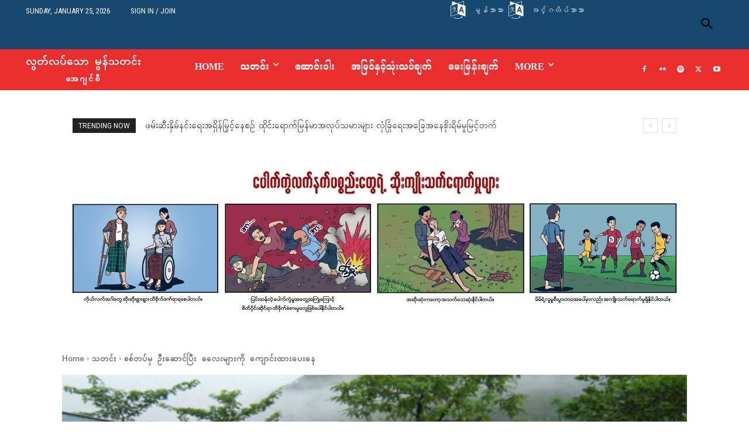

--- FILE ---
content_type: text/html; charset=UTF-8
request_url: https://burmese.monnews.org/2010/05/31/%E1%80%85%E1%80%85%E1%80%B9%E1%80%90%E1%80%95%E1%80%B9%E1%80%99%E1%80%BD-%E1%80%A5%E1%80%AE%E1%80%B8%E1%80%B1%E1%80%86%E1%80%AC%E1%80%84%E1%80%B9%E1%81%BF%E1%80%95%E1%80%AE%E1%80%B8-%E1%80%81%E1%80%B1/
body_size: 101410
content:
<!doctype html >
<html lang="en-US">
<head>
    <meta charset="UTF-8" />
    <title>စစ်တပ်မှ ဦးဆောင်ပြီး ခလေးများကို ကျောင်းထားပေးနေ - လွတ်လပ်သော မွန်သတင်းအေဂျင်စီ -</title>
    <meta name="viewport" content="width=device-width, initial-scale=1.0">
    <link rel="pingback" href="https://burmese.monnews.org/xmlrpc.php" />
    <meta name='robots' content='index, follow, max-image-preview:large, max-snippet:-1, max-video-preview:-1' />
<!-- Jetpack Site Verification Tags -->
<meta name="google-site-verification" content="V9f96HTmxXALpCBTnfpOJCmui1UEDoLnb1M_tlxXB1w" />
<link rel="icon" type="image/png" href="https://burmese.monnews.org/wp-content/uploads/2024/02/imna-1-300x300.jpg">
	<!-- This site is optimized with the Yoast SEO plugin v26.8 - https://yoast.com/product/yoast-seo-wordpress/ -->
	<meta name="description" content="သတင်း ဆောင်းပါး အမြင်နှင့်သုံးသပ်ချက် အယ်ဒီတာ့အာဘော် ဗီဒီယို မေးမြန်းချက် လွတ်လပ်သော မွန်သတင်းအေဂျင်စီ %" />
	<link rel="canonical" href="https://burmese.monnews.org/2010/05/31/စစ္တပ္မွ-ဦးေဆာင္ၿပီး-ခေ/" />
	<meta property="og:locale" content="en_US" />
	<meta property="og:type" content="article" />
	<meta property="og:title" content="စစ်တပ်မှ ဦးဆောင်ပြီး ခလေးများကို ကျောင်းထားပေးနေ - လွတ်လပ်သော မွန်သတင်းအေဂျင်စီ -" />
	<meta property="og:description" content="သတင်း ဆောင်းပါး အမြင်နှင့်သုံးသပ်ချက် အယ်ဒီတာ့အာဘော် ဗီဒီယို မေးမြန်းချက် လွတ်လပ်သော မွန်သတင်းအေဂျင်စီ %" />
	<meta property="og:url" content="https://burmese.monnews.org/2010/05/31/စစ္တပ္မွ-ဦးေဆာင္ၿပီး-ခေ/" />
	<meta property="og:site_name" content="လွတ်လပ်သော မွန်သတင်းအေဂျင်စီ" />
	<meta property="article:publisher" content="http://www.facebook.com/pages/Imnamonnews-BurVersion/278689162155628" />
	<meta property="article:published_time" content="2010-05-31T10:34:44+00:00" />
	<meta property="og:image" content="https://i0.wp.com/burmese.monnews.org/wp-content/uploads/2010/05/school.gif?fit=495%2C278&ssl=1" />
	<meta property="og:image:width" content="495" />
	<meta property="og:image:height" content="278" />
	<meta property="og:image:type" content="image/gif" />
	<meta name="author" content="လွတ်လပ်သော မွန်သတင်းအေဂျင်စီ" />
	<meta name="twitter:label1" content="Written by" />
	<meta name="twitter:data1" content="လွတ်လပ်သော မွန်သတင်းအေဂျင်စီ" />
	<script type="application/ld+json" class="yoast-schema-graph">{"@context":"https://schema.org","@graph":[{"@type":"Article","@id":"https://burmese.monnews.org/2010/05/31/%e1%80%85%e1%80%85%e1%80%b9%e1%80%90%e1%80%95%e1%80%b9%e1%80%99%e1%80%bd-%e1%80%a5%e1%80%ae%e1%80%b8%e1%80%b1%e1%80%86%e1%80%ac%e1%80%84%e1%80%b9%e1%81%bf%e1%80%95%e1%80%ae%e1%80%b8-%e1%80%81%e1%80%b1/#article","isPartOf":{"@id":"https://burmese.monnews.org/2010/05/31/%e1%80%85%e1%80%85%e1%80%b9%e1%80%90%e1%80%95%e1%80%b9%e1%80%99%e1%80%bd-%e1%80%a5%e1%80%ae%e1%80%b8%e1%80%b1%e1%80%86%e1%80%ac%e1%80%84%e1%80%b9%e1%81%bf%e1%80%95%e1%80%ae%e1%80%b8-%e1%80%81%e1%80%b1/"},"author":{"name":"လွတ်လပ်သော မွန်သတင်းအေဂျင်စီ","@id":"https://burmese.monnews.org/#/schema/person/6cb363581999a60a33ea683c2dc129c3"},"headline":"စစ်တပ်မှ ဦးဆောင်ပြီး ခလေးများကို ကျောင်းထားပေးနေ","datePublished":"2010-05-31T10:34:44+00:00","mainEntityOfPage":{"@id":"https://burmese.monnews.org/2010/05/31/%e1%80%85%e1%80%85%e1%80%b9%e1%80%90%e1%80%95%e1%80%b9%e1%80%99%e1%80%bd-%e1%80%a5%e1%80%ae%e1%80%b8%e1%80%b1%e1%80%86%e1%80%ac%e1%80%84%e1%80%b9%e1%81%bf%e1%80%95%e1%80%ae%e1%80%b8-%e1%80%81%e1%80%b1/"},"wordCount":10,"publisher":{"@id":"https://burmese.monnews.org/#organization"},"image":{"@id":"https://burmese.monnews.org/2010/05/31/%e1%80%85%e1%80%85%e1%80%b9%e1%80%90%e1%80%95%e1%80%b9%e1%80%99%e1%80%bd-%e1%80%a5%e1%80%ae%e1%80%b8%e1%80%b1%e1%80%86%e1%80%ac%e1%80%84%e1%80%b9%e1%81%bf%e1%80%95%e1%80%ae%e1%80%b8-%e1%80%81%e1%80%b1/#primaryimage"},"thumbnailUrl":"https://i0.wp.com/burmese.monnews.org/wp-content/uploads/2010/05/school.gif?fit=495%2C278&ssl=1","keywords":["သတင်း"],"articleSection":["သတင်း"],"inLanguage":"en-US"},{"@type":"WebPage","@id":"https://burmese.monnews.org/2010/05/31/%e1%80%85%e1%80%85%e1%80%b9%e1%80%90%e1%80%95%e1%80%b9%e1%80%99%e1%80%bd-%e1%80%a5%e1%80%ae%e1%80%b8%e1%80%b1%e1%80%86%e1%80%ac%e1%80%84%e1%80%b9%e1%81%bf%e1%80%95%e1%80%ae%e1%80%b8-%e1%80%81%e1%80%b1/","url":"https://burmese.monnews.org/2010/05/31/%e1%80%85%e1%80%85%e1%80%b9%e1%80%90%e1%80%95%e1%80%b9%e1%80%99%e1%80%bd-%e1%80%a5%e1%80%ae%e1%80%b8%e1%80%b1%e1%80%86%e1%80%ac%e1%80%84%e1%80%b9%e1%81%bf%e1%80%95%e1%80%ae%e1%80%b8-%e1%80%81%e1%80%b1/","name":"စစ်တပ်မှ ဦးဆောင်ပြီး ခလေးများကို ကျောင်းထားပေးနေ - လွတ်လပ်သော မွန်သတင်းအေဂျင်စီ -","isPartOf":{"@id":"https://burmese.monnews.org/#website"},"primaryImageOfPage":{"@id":"https://burmese.monnews.org/2010/05/31/%e1%80%85%e1%80%85%e1%80%b9%e1%80%90%e1%80%95%e1%80%b9%e1%80%99%e1%80%bd-%e1%80%a5%e1%80%ae%e1%80%b8%e1%80%b1%e1%80%86%e1%80%ac%e1%80%84%e1%80%b9%e1%81%bf%e1%80%95%e1%80%ae%e1%80%b8-%e1%80%81%e1%80%b1/#primaryimage"},"image":{"@id":"https://burmese.monnews.org/2010/05/31/%e1%80%85%e1%80%85%e1%80%b9%e1%80%90%e1%80%95%e1%80%b9%e1%80%99%e1%80%bd-%e1%80%a5%e1%80%ae%e1%80%b8%e1%80%b1%e1%80%86%e1%80%ac%e1%80%84%e1%80%b9%e1%81%bf%e1%80%95%e1%80%ae%e1%80%b8-%e1%80%81%e1%80%b1/#primaryimage"},"thumbnailUrl":"https://i0.wp.com/burmese.monnews.org/wp-content/uploads/2010/05/school.gif?fit=495%2C278&ssl=1","datePublished":"2010-05-31T10:34:44+00:00","description":"သတင်း ဆောင်းပါး အမြင်နှင့်သုံးသပ်ချက် အယ်ဒီတာ့အာဘော် ဗီဒီယို မေးမြန်းချက် လွတ်လပ်သော မွန်သတင်းအေဂျင်စီ %","breadcrumb":{"@id":"https://burmese.monnews.org/2010/05/31/%e1%80%85%e1%80%85%e1%80%b9%e1%80%90%e1%80%95%e1%80%b9%e1%80%99%e1%80%bd-%e1%80%a5%e1%80%ae%e1%80%b8%e1%80%b1%e1%80%86%e1%80%ac%e1%80%84%e1%80%b9%e1%81%bf%e1%80%95%e1%80%ae%e1%80%b8-%e1%80%81%e1%80%b1/#breadcrumb"},"inLanguage":"en-US","potentialAction":[{"@type":"ReadAction","target":["https://burmese.monnews.org/2010/05/31/%e1%80%85%e1%80%85%e1%80%b9%e1%80%90%e1%80%95%e1%80%b9%e1%80%99%e1%80%bd-%e1%80%a5%e1%80%ae%e1%80%b8%e1%80%b1%e1%80%86%e1%80%ac%e1%80%84%e1%80%b9%e1%81%bf%e1%80%95%e1%80%ae%e1%80%b8-%e1%80%81%e1%80%b1/"]}]},{"@type":"ImageObject","inLanguage":"en-US","@id":"https://burmese.monnews.org/2010/05/31/%e1%80%85%e1%80%85%e1%80%b9%e1%80%90%e1%80%95%e1%80%b9%e1%80%99%e1%80%bd-%e1%80%a5%e1%80%ae%e1%80%b8%e1%80%b1%e1%80%86%e1%80%ac%e1%80%84%e1%80%b9%e1%81%bf%e1%80%95%e1%80%ae%e1%80%b8-%e1%80%81%e1%80%b1/#primaryimage","url":"https://i0.wp.com/burmese.monnews.org/wp-content/uploads/2010/05/school.gif?fit=495%2C278&ssl=1","contentUrl":"https://i0.wp.com/burmese.monnews.org/wp-content/uploads/2010/05/school.gif?fit=495%2C278&ssl=1","width":"495","height":"278","caption":"ယမန်နှစ်က ရေကြီးအချိန်တွင် နစ်မြုပ်နေသည့် အခြေခံပညာမူလတန်းလွန်ကျောင်းပုံ"},{"@type":"BreadcrumbList","@id":"https://burmese.monnews.org/2010/05/31/%e1%80%85%e1%80%85%e1%80%b9%e1%80%90%e1%80%95%e1%80%b9%e1%80%99%e1%80%bd-%e1%80%a5%e1%80%ae%e1%80%b8%e1%80%b1%e1%80%86%e1%80%ac%e1%80%84%e1%80%b9%e1%81%bf%e1%80%95%e1%80%ae%e1%80%b8-%e1%80%81%e1%80%b1/#breadcrumb","itemListElement":[{"@type":"ListItem","position":1,"name":"Home","item":"https://burmese.monnews.org/"},{"@type":"ListItem","position":2,"name":"စစ်တပ်မှ ဦးဆောင်ပြီး ခလေးများကို ကျောင်းထားပေးနေ"}]},{"@type":"WebSite","@id":"https://burmese.monnews.org/#website","url":"https://burmese.monnews.org/","name":"burmese.monnews.org","description":"Independent Mon News Agency","publisher":{"@id":"https://burmese.monnews.org/#organization"},"potentialAction":[{"@type":"SearchAction","target":{"@type":"EntryPoint","urlTemplate":"https://burmese.monnews.org/?s={search_term_string}"},"query-input":{"@type":"PropertyValueSpecification","valueRequired":true,"valueName":"search_term_string"}}],"inLanguage":"en-US"},{"@type":"Organization","@id":"https://burmese.monnews.org/#organization","name":"လွတ်လပ်သော မွန်သတင်းအေဂျင်စီ","url":"https://burmese.monnews.org/","logo":{"@type":"ImageObject","inLanguage":"en-US","@id":"https://burmese.monnews.org/#/schema/logo/image/","url":"https://i0.wp.com/burmese.monnews.org/wp-content/uploads/2022/10/imna_logo.png?fit=979%2C301&ssl=1","contentUrl":"https://i0.wp.com/burmese.monnews.org/wp-content/uploads/2022/10/imna_logo.png?fit=979%2C301&ssl=1","width":979,"height":301,"caption":"လွတ်လပ်သော မွန်သတင်းအေဂျင်စီ"},"image":{"@id":"https://burmese.monnews.org/#/schema/logo/image/"},"sameAs":["http://www.facebook.com/pages/Imnamonnews-BurVersion/278689162155628","https://x.com/imnamonnews","https://www.flickr.com/photos/monnews","https://youtube.com/user/imnavideos","https://vimeo.com/user7254406/","https://podcasts.apple.com/us/podcast/monland-podcast/id1580875487","https://open.spotify.com/show/34xZiiy0WrcNvDelrByMNk"]},{"@type":"Person","@id":"https://burmese.monnews.org/#/schema/person/6cb363581999a60a33ea683c2dc129c3","name":"လွတ်လပ်သော မွန်သတင်းအေဂျင်စီ"}]}</script>
	<!-- / Yoast SEO plugin. -->


<link rel='dns-prefetch' href='//fonts.googleapis.com' />
<link rel='dns-prefetch' href='//i0.wp.com' />
<link rel='dns-prefetch' href='//i1.wp.com' />
<link rel='dns-prefetch' href='//i2.wp.com' />
<link rel='dns-prefetch' href='//c0.wp.com' />
<link rel="alternate" type="application/rss+xml" title="လွတ်လပ်သော မွန်သတင်းအေဂျင်စီ &raquo; Feed" href="https://burmese.monnews.org/feed/" />
<link rel="alternate" type="application/rss+xml" title="လွတ်လပ်သော မွန်သတင်းအေဂျင်စီ &raquo; Comments Feed" href="https://burmese.monnews.org/comments/feed/" />
<link rel="alternate" title="oEmbed (JSON)" type="application/json+oembed" href="https://burmese.monnews.org/wp-json/oembed/1.0/embed?url=https%3A%2F%2Fburmese.monnews.org%2F2010%2F05%2F31%2F%25e1%2580%2585%25e1%2580%2585%25e1%2580%25b9%25e1%2580%2590%25e1%2580%2595%25e1%2580%25b9%25e1%2580%2599%25e1%2580%25bd-%25e1%2580%25a5%25e1%2580%25ae%25e1%2580%25b8%25e1%2580%25b1%25e1%2580%2586%25e1%2580%25ac%25e1%2580%2584%25e1%2580%25b9%25e1%2581%25bf%25e1%2580%2595%25e1%2580%25ae%25e1%2580%25b8-%25e1%2580%2581%25e1%2580%25b1%2F" />
<link rel="alternate" title="oEmbed (XML)" type="text/xml+oembed" href="https://burmese.monnews.org/wp-json/oembed/1.0/embed?url=https%3A%2F%2Fburmese.monnews.org%2F2010%2F05%2F31%2F%25e1%2580%2585%25e1%2580%2585%25e1%2580%25b9%25e1%2580%2590%25e1%2580%2595%25e1%2580%25b9%25e1%2580%2599%25e1%2580%25bd-%25e1%2580%25a5%25e1%2580%25ae%25e1%2580%25b8%25e1%2580%25b1%25e1%2580%2586%25e1%2580%25ac%25e1%2580%2584%25e1%2580%25b9%25e1%2581%25bf%25e1%2580%2595%25e1%2580%25ae%25e1%2580%25b8-%25e1%2580%2581%25e1%2580%25b1%2F&#038;format=xml" />
		<!-- This site uses the Google Analytics by MonsterInsights plugin v9.11.1 - Using Analytics tracking - https://www.monsterinsights.com/ -->
							<script src="//www.googletagmanager.com/gtag/js?id=G-5ESD7906HN"  data-cfasync="false" data-wpfc-render="false" type="text/javascript" async></script>
			<script data-cfasync="false" data-wpfc-render="false" type="text/javascript">
				var mi_version = '9.11.1';
				var mi_track_user = true;
				var mi_no_track_reason = '';
								var MonsterInsightsDefaultLocations = {"page_location":"https:\/\/burmese.monnews.org\/2010\/05\/31\/%E1%80%85%E1%80%85%E1%80%B9%E1%80%90%E1%80%95%E1%80%B9%E1%80%99%E1%80%BD-%E1%80%A5%E1%80%AE%E1%80%B8%E1%80%B1%E1%80%86%E1%80%AC%E1%80%84%E1%80%B9%E1%81%BF%E1%80%95%E1%80%AE%E1%80%B8-%E1%80%81%E1%80%B1\/"};
								if ( typeof MonsterInsightsPrivacyGuardFilter === 'function' ) {
					var MonsterInsightsLocations = (typeof MonsterInsightsExcludeQuery === 'object') ? MonsterInsightsPrivacyGuardFilter( MonsterInsightsExcludeQuery ) : MonsterInsightsPrivacyGuardFilter( MonsterInsightsDefaultLocations );
				} else {
					var MonsterInsightsLocations = (typeof MonsterInsightsExcludeQuery === 'object') ? MonsterInsightsExcludeQuery : MonsterInsightsDefaultLocations;
				}

								var disableStrs = [
										'ga-disable-G-5ESD7906HN',
									];

				/* Function to detect opted out users */
				function __gtagTrackerIsOptedOut() {
					for (var index = 0; index < disableStrs.length; index++) {
						if (document.cookie.indexOf(disableStrs[index] + '=true') > -1) {
							return true;
						}
					}

					return false;
				}

				/* Disable tracking if the opt-out cookie exists. */
				if (__gtagTrackerIsOptedOut()) {
					for (var index = 0; index < disableStrs.length; index++) {
						window[disableStrs[index]] = true;
					}
				}

				/* Opt-out function */
				function __gtagTrackerOptout() {
					for (var index = 0; index < disableStrs.length; index++) {
						document.cookie = disableStrs[index] + '=true; expires=Thu, 31 Dec 2099 23:59:59 UTC; path=/';
						window[disableStrs[index]] = true;
					}
				}

				if ('undefined' === typeof gaOptout) {
					function gaOptout() {
						__gtagTrackerOptout();
					}
				}
								window.dataLayer = window.dataLayer || [];

				window.MonsterInsightsDualTracker = {
					helpers: {},
					trackers: {},
				};
				if (mi_track_user) {
					function __gtagDataLayer() {
						dataLayer.push(arguments);
					}

					function __gtagTracker(type, name, parameters) {
						if (!parameters) {
							parameters = {};
						}

						if (parameters.send_to) {
							__gtagDataLayer.apply(null, arguments);
							return;
						}

						if (type === 'event') {
														parameters.send_to = monsterinsights_frontend.v4_id;
							var hookName = name;
							if (typeof parameters['event_category'] !== 'undefined') {
								hookName = parameters['event_category'] + ':' + name;
							}

							if (typeof MonsterInsightsDualTracker.trackers[hookName] !== 'undefined') {
								MonsterInsightsDualTracker.trackers[hookName](parameters);
							} else {
								__gtagDataLayer('event', name, parameters);
							}
							
						} else {
							__gtagDataLayer.apply(null, arguments);
						}
					}

					__gtagTracker('js', new Date());
					__gtagTracker('set', {
						'developer_id.dZGIzZG': true,
											});
					if ( MonsterInsightsLocations.page_location ) {
						__gtagTracker('set', MonsterInsightsLocations);
					}
										__gtagTracker('config', 'G-5ESD7906HN', {"forceSSL":"true","link_attribution":"true"} );
										window.gtag = __gtagTracker;										(function () {
						/* https://developers.google.com/analytics/devguides/collection/analyticsjs/ */
						/* ga and __gaTracker compatibility shim. */
						var noopfn = function () {
							return null;
						};
						var newtracker = function () {
							return new Tracker();
						};
						var Tracker = function () {
							return null;
						};
						var p = Tracker.prototype;
						p.get = noopfn;
						p.set = noopfn;
						p.send = function () {
							var args = Array.prototype.slice.call(arguments);
							args.unshift('send');
							__gaTracker.apply(null, args);
						};
						var __gaTracker = function () {
							var len = arguments.length;
							if (len === 0) {
								return;
							}
							var f = arguments[len - 1];
							if (typeof f !== 'object' || f === null || typeof f.hitCallback !== 'function') {
								if ('send' === arguments[0]) {
									var hitConverted, hitObject = false, action;
									if ('event' === arguments[1]) {
										if ('undefined' !== typeof arguments[3]) {
											hitObject = {
												'eventAction': arguments[3],
												'eventCategory': arguments[2],
												'eventLabel': arguments[4],
												'value': arguments[5] ? arguments[5] : 1,
											}
										}
									}
									if ('pageview' === arguments[1]) {
										if ('undefined' !== typeof arguments[2]) {
											hitObject = {
												'eventAction': 'page_view',
												'page_path': arguments[2],
											}
										}
									}
									if (typeof arguments[2] === 'object') {
										hitObject = arguments[2];
									}
									if (typeof arguments[5] === 'object') {
										Object.assign(hitObject, arguments[5]);
									}
									if ('undefined' !== typeof arguments[1].hitType) {
										hitObject = arguments[1];
										if ('pageview' === hitObject.hitType) {
											hitObject.eventAction = 'page_view';
										}
									}
									if (hitObject) {
										action = 'timing' === arguments[1].hitType ? 'timing_complete' : hitObject.eventAction;
										hitConverted = mapArgs(hitObject);
										__gtagTracker('event', action, hitConverted);
									}
								}
								return;
							}

							function mapArgs(args) {
								var arg, hit = {};
								var gaMap = {
									'eventCategory': 'event_category',
									'eventAction': 'event_action',
									'eventLabel': 'event_label',
									'eventValue': 'event_value',
									'nonInteraction': 'non_interaction',
									'timingCategory': 'event_category',
									'timingVar': 'name',
									'timingValue': 'value',
									'timingLabel': 'event_label',
									'page': 'page_path',
									'location': 'page_location',
									'title': 'page_title',
									'referrer' : 'page_referrer',
								};
								for (arg in args) {
																		if (!(!args.hasOwnProperty(arg) || !gaMap.hasOwnProperty(arg))) {
										hit[gaMap[arg]] = args[arg];
									} else {
										hit[arg] = args[arg];
									}
								}
								return hit;
							}

							try {
								f.hitCallback();
							} catch (ex) {
							}
						};
						__gaTracker.create = newtracker;
						__gaTracker.getByName = newtracker;
						__gaTracker.getAll = function () {
							return [];
						};
						__gaTracker.remove = noopfn;
						__gaTracker.loaded = true;
						window['__gaTracker'] = __gaTracker;
					})();
									} else {
										console.log("");
					(function () {
						function __gtagTracker() {
							return null;
						}

						window['__gtagTracker'] = __gtagTracker;
						window['gtag'] = __gtagTracker;
					})();
									}
			</script>
							<!-- / Google Analytics by MonsterInsights -->
		<style id='wp-img-auto-sizes-contain-inline-css' type='text/css'>
img:is([sizes=auto i],[sizes^="auto," i]){contain-intrinsic-size:3000px 1500px}
/*# sourceURL=wp-img-auto-sizes-contain-inline-css */
</style>

<style id='wp-emoji-styles-inline-css' type='text/css'>

	img.wp-smiley, img.emoji {
		display: inline !important;
		border: none !important;
		box-shadow: none !important;
		height: 1em !important;
		width: 1em !important;
		margin: 0 0.07em !important;
		vertical-align: -0.1em !important;
		background: none !important;
		padding: 0 !important;
	}
/*# sourceURL=wp-emoji-styles-inline-css */
</style>
<link rel='stylesheet' id='wp-block-library-css' href='https://c0.wp.com/c/6.9/wp-includes/css/dist/block-library/style.min.css' type='text/css' media='all' />
<style id='wp-block-library-inline-css' type='text/css'>
.has-text-align-justify{text-align:justify;}

/*# sourceURL=wp-block-library-inline-css */
</style><style id='global-styles-inline-css' type='text/css'>
:root{--wp--preset--aspect-ratio--square: 1;--wp--preset--aspect-ratio--4-3: 4/3;--wp--preset--aspect-ratio--3-4: 3/4;--wp--preset--aspect-ratio--3-2: 3/2;--wp--preset--aspect-ratio--2-3: 2/3;--wp--preset--aspect-ratio--16-9: 16/9;--wp--preset--aspect-ratio--9-16: 9/16;--wp--preset--color--black: #000000;--wp--preset--color--cyan-bluish-gray: #abb8c3;--wp--preset--color--white: #ffffff;--wp--preset--color--pale-pink: #f78da7;--wp--preset--color--vivid-red: #cf2e2e;--wp--preset--color--luminous-vivid-orange: #ff6900;--wp--preset--color--luminous-vivid-amber: #fcb900;--wp--preset--color--light-green-cyan: #7bdcb5;--wp--preset--color--vivid-green-cyan: #00d084;--wp--preset--color--pale-cyan-blue: #8ed1fc;--wp--preset--color--vivid-cyan-blue: #0693e3;--wp--preset--color--vivid-purple: #9b51e0;--wp--preset--gradient--vivid-cyan-blue-to-vivid-purple: linear-gradient(135deg,rgb(6,147,227) 0%,rgb(155,81,224) 100%);--wp--preset--gradient--light-green-cyan-to-vivid-green-cyan: linear-gradient(135deg,rgb(122,220,180) 0%,rgb(0,208,130) 100%);--wp--preset--gradient--luminous-vivid-amber-to-luminous-vivid-orange: linear-gradient(135deg,rgb(252,185,0) 0%,rgb(255,105,0) 100%);--wp--preset--gradient--luminous-vivid-orange-to-vivid-red: linear-gradient(135deg,rgb(255,105,0) 0%,rgb(207,46,46) 100%);--wp--preset--gradient--very-light-gray-to-cyan-bluish-gray: linear-gradient(135deg,rgb(238,238,238) 0%,rgb(169,184,195) 100%);--wp--preset--gradient--cool-to-warm-spectrum: linear-gradient(135deg,rgb(74,234,220) 0%,rgb(151,120,209) 20%,rgb(207,42,186) 40%,rgb(238,44,130) 60%,rgb(251,105,98) 80%,rgb(254,248,76) 100%);--wp--preset--gradient--blush-light-purple: linear-gradient(135deg,rgb(255,206,236) 0%,rgb(152,150,240) 100%);--wp--preset--gradient--blush-bordeaux: linear-gradient(135deg,rgb(254,205,165) 0%,rgb(254,45,45) 50%,rgb(107,0,62) 100%);--wp--preset--gradient--luminous-dusk: linear-gradient(135deg,rgb(255,203,112) 0%,rgb(199,81,192) 50%,rgb(65,88,208) 100%);--wp--preset--gradient--pale-ocean: linear-gradient(135deg,rgb(255,245,203) 0%,rgb(182,227,212) 50%,rgb(51,167,181) 100%);--wp--preset--gradient--electric-grass: linear-gradient(135deg,rgb(202,248,128) 0%,rgb(113,206,126) 100%);--wp--preset--gradient--midnight: linear-gradient(135deg,rgb(2,3,129) 0%,rgb(40,116,252) 100%);--wp--preset--font-size--small: 11px;--wp--preset--font-size--medium: 20px;--wp--preset--font-size--large: 32px;--wp--preset--font-size--x-large: 42px;--wp--preset--font-size--regular: 15px;--wp--preset--font-size--larger: 50px;--wp--preset--spacing--20: 0.44rem;--wp--preset--spacing--30: 0.67rem;--wp--preset--spacing--40: 1rem;--wp--preset--spacing--50: 1.5rem;--wp--preset--spacing--60: 2.25rem;--wp--preset--spacing--70: 3.38rem;--wp--preset--spacing--80: 5.06rem;--wp--preset--shadow--natural: 6px 6px 9px rgba(0, 0, 0, 0.2);--wp--preset--shadow--deep: 12px 12px 50px rgba(0, 0, 0, 0.4);--wp--preset--shadow--sharp: 6px 6px 0px rgba(0, 0, 0, 0.2);--wp--preset--shadow--outlined: 6px 6px 0px -3px rgb(255, 255, 255), 6px 6px rgb(0, 0, 0);--wp--preset--shadow--crisp: 6px 6px 0px rgb(0, 0, 0);}:where(.is-layout-flex){gap: 0.5em;}:where(.is-layout-grid){gap: 0.5em;}body .is-layout-flex{display: flex;}.is-layout-flex{flex-wrap: wrap;align-items: center;}.is-layout-flex > :is(*, div){margin: 0;}body .is-layout-grid{display: grid;}.is-layout-grid > :is(*, div){margin: 0;}:where(.wp-block-columns.is-layout-flex){gap: 2em;}:where(.wp-block-columns.is-layout-grid){gap: 2em;}:where(.wp-block-post-template.is-layout-flex){gap: 1.25em;}:where(.wp-block-post-template.is-layout-grid){gap: 1.25em;}.has-black-color{color: var(--wp--preset--color--black) !important;}.has-cyan-bluish-gray-color{color: var(--wp--preset--color--cyan-bluish-gray) !important;}.has-white-color{color: var(--wp--preset--color--white) !important;}.has-pale-pink-color{color: var(--wp--preset--color--pale-pink) !important;}.has-vivid-red-color{color: var(--wp--preset--color--vivid-red) !important;}.has-luminous-vivid-orange-color{color: var(--wp--preset--color--luminous-vivid-orange) !important;}.has-luminous-vivid-amber-color{color: var(--wp--preset--color--luminous-vivid-amber) !important;}.has-light-green-cyan-color{color: var(--wp--preset--color--light-green-cyan) !important;}.has-vivid-green-cyan-color{color: var(--wp--preset--color--vivid-green-cyan) !important;}.has-pale-cyan-blue-color{color: var(--wp--preset--color--pale-cyan-blue) !important;}.has-vivid-cyan-blue-color{color: var(--wp--preset--color--vivid-cyan-blue) !important;}.has-vivid-purple-color{color: var(--wp--preset--color--vivid-purple) !important;}.has-black-background-color{background-color: var(--wp--preset--color--black) !important;}.has-cyan-bluish-gray-background-color{background-color: var(--wp--preset--color--cyan-bluish-gray) !important;}.has-white-background-color{background-color: var(--wp--preset--color--white) !important;}.has-pale-pink-background-color{background-color: var(--wp--preset--color--pale-pink) !important;}.has-vivid-red-background-color{background-color: var(--wp--preset--color--vivid-red) !important;}.has-luminous-vivid-orange-background-color{background-color: var(--wp--preset--color--luminous-vivid-orange) !important;}.has-luminous-vivid-amber-background-color{background-color: var(--wp--preset--color--luminous-vivid-amber) !important;}.has-light-green-cyan-background-color{background-color: var(--wp--preset--color--light-green-cyan) !important;}.has-vivid-green-cyan-background-color{background-color: var(--wp--preset--color--vivid-green-cyan) !important;}.has-pale-cyan-blue-background-color{background-color: var(--wp--preset--color--pale-cyan-blue) !important;}.has-vivid-cyan-blue-background-color{background-color: var(--wp--preset--color--vivid-cyan-blue) !important;}.has-vivid-purple-background-color{background-color: var(--wp--preset--color--vivid-purple) !important;}.has-black-border-color{border-color: var(--wp--preset--color--black) !important;}.has-cyan-bluish-gray-border-color{border-color: var(--wp--preset--color--cyan-bluish-gray) !important;}.has-white-border-color{border-color: var(--wp--preset--color--white) !important;}.has-pale-pink-border-color{border-color: var(--wp--preset--color--pale-pink) !important;}.has-vivid-red-border-color{border-color: var(--wp--preset--color--vivid-red) !important;}.has-luminous-vivid-orange-border-color{border-color: var(--wp--preset--color--luminous-vivid-orange) !important;}.has-luminous-vivid-amber-border-color{border-color: var(--wp--preset--color--luminous-vivid-amber) !important;}.has-light-green-cyan-border-color{border-color: var(--wp--preset--color--light-green-cyan) !important;}.has-vivid-green-cyan-border-color{border-color: var(--wp--preset--color--vivid-green-cyan) !important;}.has-pale-cyan-blue-border-color{border-color: var(--wp--preset--color--pale-cyan-blue) !important;}.has-vivid-cyan-blue-border-color{border-color: var(--wp--preset--color--vivid-cyan-blue) !important;}.has-vivid-purple-border-color{border-color: var(--wp--preset--color--vivid-purple) !important;}.has-vivid-cyan-blue-to-vivid-purple-gradient-background{background: var(--wp--preset--gradient--vivid-cyan-blue-to-vivid-purple) !important;}.has-light-green-cyan-to-vivid-green-cyan-gradient-background{background: var(--wp--preset--gradient--light-green-cyan-to-vivid-green-cyan) !important;}.has-luminous-vivid-amber-to-luminous-vivid-orange-gradient-background{background: var(--wp--preset--gradient--luminous-vivid-amber-to-luminous-vivid-orange) !important;}.has-luminous-vivid-orange-to-vivid-red-gradient-background{background: var(--wp--preset--gradient--luminous-vivid-orange-to-vivid-red) !important;}.has-very-light-gray-to-cyan-bluish-gray-gradient-background{background: var(--wp--preset--gradient--very-light-gray-to-cyan-bluish-gray) !important;}.has-cool-to-warm-spectrum-gradient-background{background: var(--wp--preset--gradient--cool-to-warm-spectrum) !important;}.has-blush-light-purple-gradient-background{background: var(--wp--preset--gradient--blush-light-purple) !important;}.has-blush-bordeaux-gradient-background{background: var(--wp--preset--gradient--blush-bordeaux) !important;}.has-luminous-dusk-gradient-background{background: var(--wp--preset--gradient--luminous-dusk) !important;}.has-pale-ocean-gradient-background{background: var(--wp--preset--gradient--pale-ocean) !important;}.has-electric-grass-gradient-background{background: var(--wp--preset--gradient--electric-grass) !important;}.has-midnight-gradient-background{background: var(--wp--preset--gradient--midnight) !important;}.has-small-font-size{font-size: var(--wp--preset--font-size--small) !important;}.has-medium-font-size{font-size: var(--wp--preset--font-size--medium) !important;}.has-large-font-size{font-size: var(--wp--preset--font-size--large) !important;}.has-x-large-font-size{font-size: var(--wp--preset--font-size--x-large) !important;}
/*# sourceURL=global-styles-inline-css */
</style>

<style id='classic-theme-styles-inline-css' type='text/css'>
/*! This file is auto-generated */
.wp-block-button__link{color:#fff;background-color:#32373c;border-radius:9999px;box-shadow:none;text-decoration:none;padding:calc(.667em + 2px) calc(1.333em + 2px);font-size:1.125em}.wp-block-file__button{background:#32373c;color:#fff;text-decoration:none}
/*# sourceURL=/wp-includes/css/classic-themes.min.css */
</style>
<link rel='stylesheet' id='td-plugin-multi-purpose-css' href='https://burmese.monnews.org/wp-content/plugins/td-composer/td-multi-purpose/style.css?ver=9c5a7338c90cbd82cb580e34cffb127f' type='text/css' media='all' />
<link rel='stylesheet' id='google-fonts-style-css' href='https://fonts.googleapis.com/css?family=Montserrat%3A400%7COpen+Sans%3A400%2C600%2C700%7CRoboto%3A400%2C600%2C700%7CRoboto+Condensed%3A400%2C700%7CPadauk%3A900%2C700%2C400%2C600%7CNoto+Serif+Myanmar%3A700%2C400%7COswald%3A400%7COpen+Sans%3A400%7CMerriweather+Sans%3A400&#038;display=swap&#038;ver=12.7.4' type='text/css' media='all' />
<link rel='stylesheet' id='font_awesome-css' href='https://burmese.monnews.org/wp-content/plugins/td-composer/assets/fonts/font-awesome/font-awesome.css?ver=9c5a7338c90cbd82cb580e34cffb127f' type='text/css' media='all' />
<link rel='stylesheet' id='td-theme-css' href='https://burmese.monnews.org/wp-content/themes/Newspaper/style.css?ver=12.7.4' type='text/css' media='all' />
<style id='td-theme-inline-css' type='text/css'>@media (max-width:767px){.td-header-desktop-wrap{display:none}}@media (min-width:767px){.td-header-mobile-wrap{display:none}}</style>
<link rel='stylesheet' id='td-legacy-framework-front-style-css' href='https://burmese.monnews.org/wp-content/plugins/td-composer/legacy/Newspaper/assets/css/td_legacy_main.css?ver=9c5a7338c90cbd82cb580e34cffb127f' type='text/css' media='all' />
<link rel='stylesheet' id='tdb_style_cloud_templates_front-css' href='https://burmese.monnews.org/wp-content/plugins/td-cloud-library/assets/css/tdb_main.css?ver=496e217dc78570a2932146e73f7c4a14' type='text/css' media='all' />
<link rel='stylesheet' id='jetpack_css-css' href='https://burmese.monnews.org/wp-content/plugins/jetpack1/css/jetpack.css?ver=9.6' type='text/css' media='all' />
<script type="text/javascript" src="https://burmese.monnews.org/wp-content/plugins/google-analytics-for-wordpress/assets/js/frontend-gtag.min.js?ver=9.11.1" id="monsterinsights-frontend-script-js" async="async" data-wp-strategy="async"></script>
<script data-cfasync="false" data-wpfc-render="false" type="text/javascript" id='monsterinsights-frontend-script-js-extra'>/* <![CDATA[ */
var monsterinsights_frontend = {"js_events_tracking":"true","download_extensions":"doc,pdf,ppt,zip,xls,docx,pptx,xlsx","inbound_paths":"[{\"path\":\"\\\/go\\\/\",\"label\":\"affiliate\"},{\"path\":\"\\\/recommend\\\/\",\"label\":\"affiliate\"}]","home_url":"https:\/\/burmese.monnews.org","hash_tracking":"false","v4_id":"G-5ESD7906HN"};/* ]]> */
</script>
<script type="text/javascript" src="https://c0.wp.com/c/6.9/wp-includes/js/jquery/jquery.min.js" id="jquery-core-js"></script>
<script type="text/javascript" src="https://c0.wp.com/c/6.9/wp-includes/js/jquery/jquery-migrate.min.js" id="jquery-migrate-js"></script>
<link rel="https://api.w.org/" href="https://burmese.monnews.org/wp-json/" /><link rel="alternate" title="JSON" type="application/json" href="https://burmese.monnews.org/wp-json/wp/v2/posts/109" /><link rel="EditURI" type="application/rsd+xml" title="RSD" href="https://burmese.monnews.org/xmlrpc.php?rsd" />
<meta name="generator" content="WordPress 6.9" />
<link rel='shortlink' href='https://wp.me/p2tVMU-1L' />
<script async src="https://pagead2.googlesyndication.com/pagead/js/adsbygoogle.js?client=ca-pub-6937886360975121"
     crossorigin="anonymous"></script><style type='text/css'>img#wpstats{display:none}</style>
		    <script>
        window.tdb_global_vars = {"wpRestUrl":"https:\/\/burmese.monnews.org\/wp-json\/","permalinkStructure":"\/%year%\/%monthnum%\/%day%\/%postname%\/"};
        window.tdb_p_autoload_vars = {"isAjax":false,"isAdminBarShowing":false,"autoloadStatus":"off","origPostEditUrl":null};
    </script>
    
    <style id="tdb-global-colors">:root{--accent-color:#fff}</style>

    
				<style type="text/css">
				/* If html does not have either class, do not show lazy loaded images. */
				html:not( .jetpack-lazy-images-js-enabled ):not( .js ) .jetpack-lazy-image {
					display: none;
				}
			</style>
			<script>
				document.documentElement.classList.add(
					'jetpack-lazy-images-js-enabled'
				);
			</script>
		
<!-- JS generated by theme -->

<script type="text/javascript" id="td-generated-header-js">
    
    

	    var tdBlocksArray = []; //here we store all the items for the current page

	    // td_block class - each ajax block uses a object of this class for requests
	    function tdBlock() {
		    this.id = '';
		    this.block_type = 1; //block type id (1-234 etc)
		    this.atts = '';
		    this.td_column_number = '';
		    this.td_current_page = 1; //
		    this.post_count = 0; //from wp
		    this.found_posts = 0; //from wp
		    this.max_num_pages = 0; //from wp
		    this.td_filter_value = ''; //current live filter value
		    this.is_ajax_running = false;
		    this.td_user_action = ''; // load more or infinite loader (used by the animation)
		    this.header_color = '';
		    this.ajax_pagination_infinite_stop = ''; //show load more at page x
	    }

        // td_js_generator - mini detector
        ( function () {
            var htmlTag = document.getElementsByTagName("html")[0];

	        if ( navigator.userAgent.indexOf("MSIE 10.0") > -1 ) {
                htmlTag.className += ' ie10';
            }

            if ( !!navigator.userAgent.match(/Trident.*rv\:11\./) ) {
                htmlTag.className += ' ie11';
            }

	        if ( navigator.userAgent.indexOf("Edge") > -1 ) {
                htmlTag.className += ' ieEdge';
            }

            if ( /(iPad|iPhone|iPod)/g.test(navigator.userAgent) ) {
                htmlTag.className += ' td-md-is-ios';
            }

            var user_agent = navigator.userAgent.toLowerCase();
            if ( user_agent.indexOf("android") > -1 ) {
                htmlTag.className += ' td-md-is-android';
            }

            if ( -1 !== navigator.userAgent.indexOf('Mac OS X')  ) {
                htmlTag.className += ' td-md-is-os-x';
            }

            if ( /chrom(e|ium)/.test(navigator.userAgent.toLowerCase()) ) {
               htmlTag.className += ' td-md-is-chrome';
            }

            if ( -1 !== navigator.userAgent.indexOf('Firefox') ) {
                htmlTag.className += ' td-md-is-firefox';
            }

            if ( -1 !== navigator.userAgent.indexOf('Safari') && -1 === navigator.userAgent.indexOf('Chrome') ) {
                htmlTag.className += ' td-md-is-safari';
            }

            if( -1 !== navigator.userAgent.indexOf('IEMobile') ){
                htmlTag.className += ' td-md-is-iemobile';
            }

        })();

        var tdLocalCache = {};

        ( function () {
            "use strict";

            tdLocalCache = {
                data: {},
                remove: function (resource_id) {
                    delete tdLocalCache.data[resource_id];
                },
                exist: function (resource_id) {
                    return tdLocalCache.data.hasOwnProperty(resource_id) && tdLocalCache.data[resource_id] !== null;
                },
                get: function (resource_id) {
                    return tdLocalCache.data[resource_id];
                },
                set: function (resource_id, cachedData) {
                    tdLocalCache.remove(resource_id);
                    tdLocalCache.data[resource_id] = cachedData;
                }
            };
        })();

    
    
var td_viewport_interval_list=[{"limitBottom":767,"sidebarWidth":228},{"limitBottom":1018,"sidebarWidth":300},{"limitBottom":1140,"sidebarWidth":324}];
var td_animation_stack_effect="type0";
var tds_animation_stack=true;
var td_animation_stack_specific_selectors=".entry-thumb, img, .td-lazy-img";
var td_animation_stack_general_selectors=".td-animation-stack img, .td-animation-stack .entry-thumb, .post img, .td-animation-stack .td-lazy-img";
var tdc_is_installed="yes";
var tdc_domain_active=false;
var td_ajax_url="https:\/\/burmese.monnews.org\/wp-admin\/admin-ajax.php?td_theme_name=Newspaper&v=12.7.4";
var td_get_template_directory_uri="https:\/\/burmese.monnews.org\/wp-content\/plugins\/td-composer\/legacy\/common";
var tds_snap_menu="";
var tds_logo_on_sticky="";
var tds_header_style="";
var td_please_wait="Please wait...";
var td_email_user_pass_incorrect="User or password incorrect!";
var td_email_user_incorrect="Email or username incorrect!";
var td_email_incorrect="Email incorrect!";
var td_user_incorrect="Username incorrect!";
var td_email_user_empty="Email or username empty!";
var td_pass_empty="Pass empty!";
var td_pass_pattern_incorrect="Invalid Pass Pattern!";
var td_retype_pass_incorrect="Retyped Pass incorrect!";
var tds_more_articles_on_post_enable="";
var tds_more_articles_on_post_time_to_wait="";
var tds_more_articles_on_post_pages_distance_from_top=0;
var tds_captcha="";
var tds_theme_color_site_wide="#ea2e2e";
var tds_smart_sidebar="";
var tdThemeName="Newspaper";
var tdThemeNameWl="Newspaper";
var td_magnific_popup_translation_tPrev="Previous (Left arrow key)";
var td_magnific_popup_translation_tNext="Next (Right arrow key)";
var td_magnific_popup_translation_tCounter="%curr% of %total%";
var td_magnific_popup_translation_ajax_tError="The content from %url% could not be loaded.";
var td_magnific_popup_translation_image_tError="The image #%curr% could not be loaded.";
var tdBlockNonce="f963958273";
var tdMobileMenu="enabled";
var tdMobileSearch="enabled";
var tdDateNamesI18n={"month_names":["January","February","March","April","May","June","July","August","September","October","November","December"],"month_names_short":["Jan","Feb","Mar","Apr","May","Jun","Jul","Aug","Sep","Oct","Nov","Dec"],"day_names":["Sunday","Monday","Tuesday","Wednesday","Thursday","Friday","Saturday"],"day_names_short":["Sun","Mon","Tue","Wed","Thu","Fri","Sat"]};
var tdb_modal_confirm="Save";
var tdb_modal_cancel="Cancel";
var tdb_modal_confirm_alt="Yes";
var tdb_modal_cancel_alt="No";
var td_deploy_mode="deploy";
var td_ad_background_click_link="";
var td_ad_background_click_target="";
</script>


<!-- Header style compiled by theme -->

<style>#td-mobile-nav,#td-mobile-nav .wpb_button,.td-search-wrap-mob{font-family:Montserrat}.td-page-title,.td-category-title-holder .td-page-title{font-family:Montserrat;font-size:32px;font-weight:bold}.woocommerce{font-family:Montserrat}:root{--td_theme_color:#ea2e2e;--td_slider_text:rgba(234,46,46,0.7);--td_mobile_gradient_one_mob:rgba(0,0,0,0.8);--td_mobile_gradient_two_mob:rgba(0,0,0,0.7);--td_mobile_text_active_color:#ea2e2e}</style>

<meta name="facebook-domain-verification" content="22j2bg5q7bpdsw66nw27h9ofaju30a" />

<!-- Facebook Pixel Code -->
<script>
!function(f,b,e,v,n,t,s)
{if(f.fbq)return;n=f.fbq=function(){n.callMethod?
n.callMethod.apply(n,arguments):n.queue.push(arguments)};
if(!f._fbq)f._fbq=n;n.push=n;n.loaded=!0;n.version='2.0';
n.queue=[];t=b.createElement(e);t.async=!0;
t.src=v;s=b.getElementsByTagName(e)[0];
s.parentNode.insertBefore(t,s)}(window, document,'script',
'https://connect.facebook.net/en_US/fbevents.js');
fbq('init', '808683033038938');
fbq('track', 'PageView');
</script>
<noscript><img height="1" width="1" style="display:none"
src="https://www.facebook.com/tr?id=808683033038938&ev=PageView&noscript=1"
/></noscript>
<!-- End Facebook Pixel Code -->
<link rel="icon" href="https://i1.wp.com/burmese.monnews.org/wp-content/uploads/2025/01/cropped-25-copy.jpg?fit=32%2C32&#038;ssl=1" sizes="32x32" />
<link rel="icon" href="https://i1.wp.com/burmese.monnews.org/wp-content/uploads/2025/01/cropped-25-copy.jpg?fit=192%2C192&#038;ssl=1" sizes="192x192" />
<link rel="apple-touch-icon" href="https://i1.wp.com/burmese.monnews.org/wp-content/uploads/2025/01/cropped-25-copy.jpg?fit=180%2C180&#038;ssl=1" />
<meta name="msapplication-TileImage" content="https://i1.wp.com/burmese.monnews.org/wp-content/uploads/2025/01/cropped-25-copy.jpg?fit=270%2C270&#038;ssl=1" />

<!-- Button style compiled by theme -->

<style>.tdm-btn-style1{background-color:#ea2e2e}.tdm-btn-style2:before{border-color:#ea2e2e}.tdm-btn-style2{color:#ea2e2e}.tdm-btn-style3{-webkit-box-shadow:0 2px 16px #ea2e2e;-moz-box-shadow:0 2px 16px #ea2e2e;box-shadow:0 2px 16px #ea2e2e}.tdm-btn-style3:hover{-webkit-box-shadow:0 4px 26px #ea2e2e;-moz-box-shadow:0 4px 26px #ea2e2e;box-shadow:0 4px 26px #ea2e2e}</style>

	<style id="tdw-css-placeholder"></style></head>

<body class="wp-singular post-template-default single single-post postid-109 single-format-standard wp-theme-Newspaper -- global-block-template-1 tdb_template_27007 tdb-template  tdc-header-template  tdc-footer-template td-animation-stack-type0 td-full-layout" itemscope="itemscope" itemtype="https://schema.org/WebPage">

    <div class="td-scroll-up" data-style="style1"><i class="td-icon-menu-up"></i></div>
    <div class="td-menu-background" style="visibility:hidden"></div>
<div id="td-mobile-nav" style="visibility:hidden">
    <div class="td-mobile-container">
        <!-- mobile menu top section -->
        <div class="td-menu-socials-wrap">
            <!-- socials -->
            <div class="td-menu-socials">
                
        <span class="td-social-icon-wrap">
            <a target="_blank" href="https://www.facebook.com/imnaburmese/" title="Facebook">
                <i class="td-icon-font td-icon-facebook"></i>
                <span style="display: none">Facebook</span>
            </a>
        </span>
        <span class="td-social-icon-wrap">
            <a target="_blank" href="https://www.flickr.com/photos/monnews" title="Flickr">
                <i class="td-icon-font td-icon-flickr"></i>
                <span style="display: none">Flickr</span>
            </a>
        </span>
        <span class="td-social-icon-wrap">
            <a target="_blank" href="https://open.spotify.com/show/34xZiiy0WrcNvDelrByMNk" title="Spotify">
                <i class="td-icon-font td-icon-spotify"></i>
                <span style="display: none">Spotify</span>
            </a>
        </span>
        <span class="td-social-icon-wrap">
            <a target="_blank" href="https://twitter.com/#!/imnamonnews" title="Twitter">
                <i class="td-icon-font td-icon-twitter"></i>
                <span style="display: none">Twitter</span>
            </a>
        </span>
        <span class="td-social-icon-wrap">
            <a target="_blank" href="http://vimeo.com/user7254406/" title="Vimeo">
                <i class="td-icon-font td-icon-vimeo"></i>
                <span style="display: none">Vimeo</span>
            </a>
        </span>
        <span class="td-social-icon-wrap">
            <a target="_blank" href="http://youtube.com/user/imnavideos" title="Youtube">
                <i class="td-icon-font td-icon-youtube"></i>
                <span style="display: none">Youtube</span>
            </a>
        </span>            </div>
            <!-- close button -->
            <div class="td-mobile-close">
                <span><i class="td-icon-close-mobile"></i></span>
            </div>
        </div>

        <!-- login section -->
                    <div class="td-menu-login-section">
                
    <div class="td-guest-wrap">
        <div class="td-menu-login"><a id="login-link-mob">Sign in</a></div>
    </div>
            </div>
        
        <!-- menu section -->
        <div class="td-mobile-content">
            <div class="menu-home-container"><ul id="menu-home-4" class="td-mobile-main-menu"><li class="menu-item menu-item-type-custom menu-item-object-custom menu-item-home menu-item-first menu-item-11213"><a href="http://burmese.monnews.org">Home</a></li>
<li class="menu-item menu-item-type-taxonomy menu-item-object-category current-post-ancestor current-menu-parent current-post-parent menu-item-has-children menu-item-11209"><a href="https://burmese.monnews.org/category/news/">သတင်း<i class="td-icon-menu-right td-element-after"></i></a>
<ul class="sub-menu">
	<li class="menu-item menu-item-type-taxonomy menu-item-object-category menu-item-21765"><a href="https://burmese.monnews.org/category/news/drug/">မူးယစ်ဆေးဝါး</a></li>
	<li class="menu-item menu-item-type-taxonomy menu-item-object-category menu-item-has-children menu-item-20515"><a href="https://burmese.monnews.org/category/2020-election-watch/">၂၀၂၀ ရွေးကောက်ပွဲစောင့်ကြည့်ရေး<i class="td-icon-menu-right td-element-after"></i></a>
	<ul class="sub-menu">
		<li class="menu-item menu-item-type-taxonomy menu-item-object-category menu-item-20516"><a href="https://burmese.monnews.org/category/2020-election-watch/2020-candidate-list/">၂၀၂၀ ရွေးကောက်ပွဲ ကိုယ်စားလှယ်လောင်းများ</a></li>
		<li class="menu-item menu-item-type-taxonomy menu-item-object-category menu-item-20519"><a href="https://burmese.monnews.org/category/2020-election-watch/2020-election-watch-news/">၂၀၂၀ ရွေးကောက်ပွဲ သတင်း</a></li>
		<li class="menu-item menu-item-type-taxonomy menu-item-object-category menu-item-20517"><a href="https://burmese.monnews.org/category/2020-election-watch/2020-election-watch-article/">၂၀၂၀ ရွေးကောက်ပွဲ ဆောင်းပါး</a></li>
		<li class="menu-item menu-item-type-taxonomy menu-item-object-category menu-item-20518"><a href="https://burmese.monnews.org/category/2020-election-watch/2020-election-watch-interviews/">၂၀၂၀ ရွေးကောက်ပွဲ မေးမြန်းချက်‌</a></li>
	</ul>
</li>
	<li class="menu-item menu-item-type-taxonomy menu-item-object-category menu-item-has-children menu-item-11192"><a href="https://burmese.monnews.org/category/2015-election-watch/">၂၀၁၅ ရွေးကောက်ပွဲစောင့်ကြည့်ရေး<i class="td-icon-menu-right td-element-after"></i></a>
	<ul class="sub-menu">
		<li class="menu-item menu-item-type-taxonomy menu-item-object-category menu-item-11196"><a href="https://burmese.monnews.org/category/2015-election-watch/news-2015-election-watch/">၂၀၁၅ ရွေးကောက်ပွဲ သတင်း</a></li>
		<li class="menu-item menu-item-type-taxonomy menu-item-object-category menu-item-11194"><a href="https://burmese.monnews.org/category/2015-election-watch/article/">၂၀၁၅ ရွေးကောက်ပွဲ ဆောင်းပါး</a></li>
		<li class="menu-item menu-item-type-taxonomy menu-item-object-category menu-item-11195"><a href="https://burmese.monnews.org/category/2015-election-watch/%e1%81%82%e1%81%80%e1%81%81%e1%81%85-%e1%80%9b%e1%80%bd%e1%80%b1%e1%80%b8%e1%80%80%e1%80%b1%e1%80%ac%e1%80%80%e1%80%ba%e1%80%95%e1%80%bd%e1%80%b2-%e1%80%99%e1%80%b1%e1%80%b8%e1%80%99%e1%80%bc%e1%80%94/">၂၀၁၅ ရွေးကောက်ပွဲ မေးမြန်း‌ချက်‌</a></li>
		<li class="menu-item menu-item-type-taxonomy menu-item-object-category menu-item-11193"><a href="https://burmese.monnews.org/category/2015-election-watch/candidate-list/">၂၀၁၅ ရွေးကောက်ပွဲ ကိုယ်စားလှယ်လောင်းများ</a></li>
	</ul>
</li>
	<li class="menu-item menu-item-type-taxonomy menu-item-object-category menu-item-11210"><a href="https://burmese.monnews.org/category/%e1%80%9e%e1%80%90%e1%80%84%e1%80%b9%e1%80%b8%e1%80%bb%e1%80%95%e1%80%84%e1%80%b9%e1%80%86%e1%80%84%e1%80%b9%e1%80%81%e1%80%ba%e1%80%80%e1%80%b9/">သတင်းပြင်ဆင်ချက်</a></li>
</ul>
</li>
<li class="menu-item menu-item-type-taxonomy menu-item-object-category menu-item-11198"><a href="https://burmese.monnews.org/category/%e1%80%b1%e1%80%86%e1%80%ac%e1%80%84%e1%80%b9%e1%80%b8%e1%80%95%e1%80%ab%e1%80%b8/">ဆောင်းပါး</a></li>
<li class="menu-item menu-item-type-taxonomy menu-item-object-category menu-item-11211"><a href="https://burmese.monnews.org/category/%e1%80%a1%e1%80%bb%e1%80%99%e1%80%84%e1%80%b9%e1%82%8f%e1%80%bd%e1%80%84%e1%80%b7%e1%80%b9%e1%80%9e%e1%80%af%e1%80%b6%e1%80%b8%e1%80%9e%e1%80%95%e1%80%b9%e1%80%81%e1%80%ba%e1%80%80%e1%80%b9/">အမြင်နှင့်သုံးသပ်ချက်</a></li>
<li class="menu-item menu-item-type-taxonomy menu-item-object-category menu-item-11207"><a href="https://burmese.monnews.org/category/%e1%80%b1%e1%80%99%e1%80%b8%e1%80%bb%e1%80%99%e1%80%94%e1%80%b9%e1%80%b8%e1%80%81%e1%80%ba%e1%80%80%e1%80%b9/">မေးမြန်းချက်</a></li>
<li class="menu-item menu-item-type-taxonomy menu-item-object-category menu-item-11212"><a href="https://burmese.monnews.org/category/%e1%80%a1%e1%80%9a%e1%80%b9%e1%80%92%e1%80%ae%e1%80%90%e1%80%ac%e1%80%b7%e1%80%a1%e1%80%ac%e1%80%b1%e1%80%98%e1%80%ac%e1%80%b9/">အယ်ဒီတာ့အာဘော်</a></li>
<li class="menu-item menu-item-type-taxonomy menu-item-object-category menu-item-has-children menu-item-11199"><a href="https://burmese.monnews.org/category/%e1%80%99%e1%80%ac%e1%80%92%e1%80%ae%e1%80%99%e1%80%ae%e1%80%92%e1%80%ae%e1%80%9a%e1%80%ac/">မာဒီမီဒီယာ<i class="td-icon-menu-right td-element-after"></i></a>
<ul class="sub-menu">
	<li class="menu-item menu-item-type-taxonomy menu-item-object-category menu-item-11205"><a href="https://burmese.monnews.org/category/%e1%80%99%e1%80%ac%e1%80%92%e1%80%ae%e1%80%99%e1%80%ae%e1%80%92%e1%80%ae%e1%80%9a%e1%80%ac/%e1%80%97%e1%80%ae%e1%80%92%e1%80%ae%e1%80%9a%e1%80%af%e1%80%ad/">ဗီဒီယို</a></li>
	<li class="menu-item menu-item-type-taxonomy menu-item-object-category menu-item-11203"><a href="https://burmese.monnews.org/category/%e1%80%99%e1%80%ac%e1%80%92%e1%80%ae%e1%80%99%e1%80%ae%e1%80%92%e1%80%ae%e1%80%9a%e1%80%ac/%e1%80%93%e1%80%ab%e1%80%90%e1%80%b9%e1%80%95%e1%80%af%e1%80%b6%e1%80%9e%e1%80%90%e1%80%84%e1%80%b9%e1%80%b8/">ဓါတ်ပုံသတင်း</a></li>
	<li class="menu-item menu-item-type-taxonomy menu-item-object-category menu-item-11200"><a href="https://burmese.monnews.org/category/%e1%80%99%e1%80%ac%e1%80%92%e1%80%ae%e1%80%99%e1%80%ae%e1%80%92%e1%80%ae%e1%80%9a%e1%80%ac/rfa-mon-tv-%e1%80%99%e1%80%ac%e1%80%92%e1%80%ae%e1%80%99%e1%80%ae%e1%80%92%e1%80%ae%e1%80%9a%e1%80%ac/">RFA Mon TV</a></li>
	<li class="menu-item menu-item-type-taxonomy menu-item-object-category menu-item-11206"><a href="https://burmese.monnews.org/category/%e1%80%99%e1%80%ac%e1%80%92%e1%80%ae%e1%80%99%e1%80%ae%e1%80%92%e1%80%ae%e1%80%9a%e1%80%ac/%e1%80%a1%e1%80%ac%e1%80%a1%e1%80%80%e1%80%b9%e1%80%96%e1%80%b9%e1%80%b1%e1%80%a1/">အာအက်(ဖ်)အေ</a></li>
	<li class="menu-item menu-item-type-taxonomy menu-item-object-category menu-item-11202"><a href="https://burmese.monnews.org/category/%e1%80%99%e1%80%ac%e1%80%92%e1%80%ae%e1%80%99%e1%80%ae%e1%80%92%e1%80%ae%e1%80%9a%e1%80%ac/%e1%80%92%e1%80%ae%e1%80%9d%e1%80%ae%e1%80%98%e1%80%ae/">ဒီဝီဘီ</a></li>
	<li class="menu-item menu-item-type-taxonomy menu-item-object-category menu-item-11201"><a href="https://burmese.monnews.org/category/%e1%80%99%e1%80%ac%e1%80%92%e1%80%ae%e1%80%99%e1%80%ae%e1%80%92%e1%80%ae%e1%80%9a%e1%80%ac/%e1%80%80%e1%80%ac%e1%80%90%e1%80%bd%e1%80%94%e1%80%ba%e1%80%b8/">ကာတွန်း</a></li>
	<li class="menu-item menu-item-type-taxonomy menu-item-object-category menu-item-11204"><a href="https://burmese.monnews.org/category/%e1%80%99%e1%80%ac%e1%80%92%e1%80%ae%e1%80%99%e1%80%ae%e1%80%92%e1%80%ae%e1%80%9a%e1%80%ac/%e1%80%95%e1%80%b1%e1%80%b8%e1%80%85%e1%80%ac%e1%80%80%e1%80%8f%e1%80%b9%e1%80%8d/">ပေးစာကဏ္ဍ</a></li>
</ul>
</li>
<li class="menu-item menu-item-type-custom menu-item-object-custom menu-item-has-children menu-item-23284"><a href="https://anchor.fm/monland-podcast">Podcasts<i class="td-icon-menu-right td-element-after"></i></a>
<ul class="sub-menu">
	<li class="menu-item menu-item-type-custom menu-item-object-custom menu-item-23285"><a target="_blank" href="https://podcasts.apple.com/us/podcast/monland-podcast/id1580875487">Apple Podcasts</a></li>
	<li class="menu-item menu-item-type-custom menu-item-object-custom menu-item-23286"><a target="_blank" href="https://bre.is/gmy8f4fG">Google Podcasts</a></li>
</ul>
</li>
<li class="menu-item menu-item-type-taxonomy menu-item-object-category menu-item-has-children menu-item-18388"><a href="https://burmese.monnews.org/category/peace/">ငြိမ်းချမ်းရေး<i class="td-icon-menu-right td-element-after"></i></a>
<ul class="sub-menu">
	<li class="menu-item menu-item-type-taxonomy menu-item-object-category menu-item-13053"><a href="https://burmese.monnews.org/category/%e1%80%99%e1%80%bd%e1%80%94%e1%80%ba%e1%80%95%e1%80%bc%e1%80%8a%e1%80%ba%e1%80%94%e1%80%9a%e1%80%ba%e1%80%a1%e1%80%af%e1%80%95%e1%80%ba%e1%80%81%e1%80%bb%e1%80%af%e1%80%95%e1%80%ba%e1%80%99%e1%80%be/">မွန်ပြည်နယ်အုပ်ချုပ်မှုဆိုင်ရာ စောင့်ကြည့်ရေး</a></li>
</ul>
</li>
</ul></div>        </div>
    </div>

    <!-- register/login section -->
            <div id="login-form-mobile" class="td-register-section">
            
            <div id="td-login-mob" class="td-login-animation td-login-hide-mob">
            	<!-- close button -->
	            <div class="td-login-close">
	                <span class="td-back-button"><i class="td-icon-read-down"></i></span>
	                <div class="td-login-title">Sign in</div>
	                <!-- close button -->
		            <div class="td-mobile-close">
		                <span><i class="td-icon-close-mobile"></i></span>
		            </div>
	            </div>
	            <form class="td-login-form-wrap" action="#" method="post">
	                <div class="td-login-panel-title"><span>Welcome!</span>Log into your account</div>
	                <div class="td_display_err"></div>
	                <div class="td-login-inputs"><input class="td-login-input" autocomplete="username" type="text" name="login_email" id="login_email-mob" value="" required><label for="login_email-mob">your username</label></div>
	                <div class="td-login-inputs"><input class="td-login-input" autocomplete="current-password" type="password" name="login_pass" id="login_pass-mob" value="" required><label for="login_pass-mob">your password</label></div>
	                <input type="button" name="login_button" id="login_button-mob" class="td-login-button" value="LOG IN">
	                
					
	                <div class="td-login-info-text">
	                <a href="#" id="forgot-pass-link-mob">Forgot your password?</a>
	                </div>
	                <div class="td-login-register-link">
	                
	                </div>
	                
	                

                </form>
            </div>

            
            
            
            
            <div id="td-forgot-pass-mob" class="td-login-animation td-login-hide-mob">
                <!-- close button -->
	            <div class="td-forgot-pass-close">
	                <a href="#" aria-label="Back" class="td-back-button"><i class="td-icon-read-down"></i></a>
	                <div class="td-login-title">Password recovery</div>
	            </div>
	            <div class="td-login-form-wrap">
	                <div class="td-login-panel-title">Recover your password</div>
	                <div class="td_display_err"></div>
	                <div class="td-login-inputs"><input class="td-login-input" type="text" name="forgot_email" id="forgot_email-mob" value="" required><label for="forgot_email-mob">your email</label></div>
	                <input type="button" name="forgot_button" id="forgot_button-mob" class="td-login-button" value="Send My Pass">
                </div>
            </div>
        </div>
    </div><div class="td-search-background" style="visibility:hidden"></div>
<div class="td-search-wrap-mob" style="visibility:hidden">
	<div class="td-drop-down-search">
		<form method="get" class="td-search-form" action="https://burmese.monnews.org/">
			<!-- close button -->
			<div class="td-search-close">
				<span><i class="td-icon-close-mobile"></i></span>
			</div>
			<div role="search" class="td-search-input">
				<span>Search</span>
				<input id="td-header-search-mob" type="text" value="" name="s" autocomplete="off" />
			</div>
		</form>
		<div id="td-aj-search-mob" class="td-ajax-search-flex"></div>
	</div>
</div>
    <div id="td-outer-wrap" class="td-theme-wrap">

                    <div class="td-header-template-wrap" style="position: relative">
                                <div class="td-header-mobile-wrap ">
                    <div id="tdi_1" class="tdc-zone"><div class="tdc_zone tdi_2  wpb_row td-pb-row tdc-element-style"  >
<style scoped>.tdi_2{min-height:0}.td-header-mobile-wrap{position:relative;width:100%}@media (max-width:767px){.tdi_2{margin-bottom:32px!important;position:relative}}</style>
<div class="tdi_1_rand_style td-element-style" ><style>@media (max-width:767px){.tdi_1_rand_style{background-color:#ffffff!important}}</style></div><div id="tdi_3" class="tdc-row"><div class="vc_row tdi_4  wpb_row td-pb-row tdc-element-style" >
<style scoped>.tdi_4,.tdi_4 .tdc-columns{min-height:0}.tdi_4,.tdi_4 .tdc-columns{display:block}.tdi_4 .tdc-columns{width:100%}.tdi_4:before,.tdi_4:after{display:table}@media (max-width:767px){.tdi_4:before{display:block;width:100vw;height:100%;position:absolute;left:50%;transform:translateX(-50%);box-shadow:0px 6px 8px 0px rgba(0,0,0,0.08);z-index:20;pointer-events:none;top:0}@media (min-width:768px){.tdi_4{margin-left:-0px;margin-right:-0px}.tdi_4 .tdc-row-video-background-error,.tdi_4>.vc_column,.tdi_4>.tdc-columns>.vc_column{padding-left:0px;padding-right:0px}}}@media (max-width:767px){.tdi_4{position:relative}}</style>
<div class="tdi_3_rand_style td-element-style" ><style>@media (max-width:767px){.tdi_3_rand_style{background-color:#ea2e2e!important}}</style></div><div class="vc_column tdi_6  wpb_column vc_column_container tdc-column td-pb-span4">
<style scoped>.tdi_6{vertical-align:baseline}.tdi_6>.wpb_wrapper,.tdi_6>.wpb_wrapper>.tdc-elements{display:block}.tdi_6>.wpb_wrapper>.tdc-elements{width:100%}.tdi_6>.wpb_wrapper>.vc_row_inner{width:auto}.tdi_6>.wpb_wrapper{width:auto;height:auto}@media (max-width:767px){.tdi_6{vertical-align:middle}}@media (max-width:767px){.tdi_6{width:20%!important;display:inline-block!important}}</style><div class="wpb_wrapper" ><div class="td_block_wrap tdb_mobile_menu tdi_7 td-pb-border-top td_block_template_1 tdb-header-align"  data-td-block-uid="tdi_7" >
<style>@media (max-width:767px){.tdi_7{margin-left:-13px!important}}</style>
<style>.tdb-header-align{vertical-align:middle}.tdb_mobile_menu{margin-bottom:0;clear:none}.tdb_mobile_menu a{display:inline-block!important;position:relative;text-align:center;color:var(--td_theme_color,#4db2ec)}.tdb_mobile_menu a>span{display:flex;align-items:center;justify-content:center}.tdb_mobile_menu svg{height:auto}.tdb_mobile_menu svg,.tdb_mobile_menu svg *{fill:var(--td_theme_color,#4db2ec)}#tdc-live-iframe .tdb_mobile_menu a{pointer-events:none}.td-menu-mob-open-menu{overflow:hidden}.td-menu-mob-open-menu #td-outer-wrap{position:static}.tdi_7{display:inline-block}.tdi_7 .tdb-mobile-menu-button i{font-size:22px;width:55px;height:55px;line-height:55px}.tdi_7 .tdb-mobile-menu-button svg{width:22px}.tdi_7 .tdb-mobile-menu-button .tdb-mobile-menu-icon-svg{width:55px;height:55px}.tdi_7 .tdb-mobile-menu-button{color:#ffffff}.tdi_7 .tdb-mobile-menu-button svg,.tdi_7 .tdb-mobile-menu-button svg *{fill:#ffffff}@media (max-width:767px){.tdi_7 .tdb-mobile-menu-button i{font-size:27px;width:54px;height:54px;line-height:54px}.tdi_7 .tdb-mobile-menu-button svg{width:27px}.tdi_7 .tdb-mobile-menu-button .tdb-mobile-menu-icon-svg{width:54px;height:54px}}</style><div class="tdb-block-inner td-fix-index"><span class="tdb-mobile-menu-button"><i class="tdb-mobile-menu-icon td-icon-mobile"></i></span></div></div> <!-- ./block --></div></div><div class="vc_column tdi_9  wpb_column vc_column_container tdc-column td-pb-span4">
<style scoped>.tdi_9{vertical-align:baseline}.tdi_9>.wpb_wrapper,.tdi_9>.wpb_wrapper>.tdc-elements{display:block}.tdi_9>.wpb_wrapper>.tdc-elements{width:100%}.tdi_9>.wpb_wrapper>.vc_row_inner{width:auto}.tdi_9>.wpb_wrapper{width:auto;height:auto}@media (max-width:767px){.tdi_9{vertical-align:middle}}@media (max-width:767px){.tdi_9{width:60%!important;display:inline-block!important}}</style><div class="wpb_wrapper" ><div class="td_block_wrap tdb_header_logo tdi_10 td-pb-border-top td_block_template_1 tdb-header-align"  data-td-block-uid="tdi_10" >
<style>.tdb_header_logo{margin-bottom:0;clear:none}.tdb_header_logo .tdb-logo-a,.tdb_header_logo h1{display:flex;pointer-events:auto;align-items:flex-start}.tdb_header_logo h1{margin:0;line-height:0}.tdb_header_logo .tdb-logo-img-wrap img{display:block}.tdb_header_logo .tdb-logo-svg-wrap+.tdb-logo-img-wrap{display:none}.tdb_header_logo .tdb-logo-svg-wrap svg{width:50px;display:block;transition:fill .3s ease}.tdb_header_logo .tdb-logo-text-wrap{display:flex}.tdb_header_logo .tdb-logo-text-title,.tdb_header_logo .tdb-logo-text-tagline{-webkit-transition:all 0.2s ease;transition:all 0.2s ease}.tdb_header_logo .tdb-logo-text-title{background-size:cover;background-position:center center;font-size:75px;font-family:serif;line-height:1.1;color:#222;white-space:nowrap}.tdb_header_logo .tdb-logo-text-tagline{margin-top:2px;font-size:12px;font-family:serif;letter-spacing:1.8px;line-height:1;color:#767676}.tdb_header_logo .tdb-logo-icon{position:relative;font-size:46px;color:#000}.tdb_header_logo .tdb-logo-icon-svg{line-height:0}.tdb_header_logo .tdb-logo-icon-svg svg{width:46px;height:auto}.tdb_header_logo .tdb-logo-icon-svg svg,.tdb_header_logo .tdb-logo-icon-svg svg *{fill:#000}.tdi_10 .tdb-logo-a,.tdi_10 h1{flex-direction:row;align-items:flex-end;justify-content:center}.tdi_10 .tdb-logo-svg-wrap{display:block}.tdi_10 .tdb-logo-svg-wrap+.tdb-logo-img-wrap{display:none}.tdi_10 .tdb-logo-img-wrap{margin-top:0px;margin-bottom:0px;margin-right:5px;margin-left:0px;display:block}.tdi_10 .tdb-logo-img-wrap:first-child{margin-top:0;margin-left:0}.tdi_10 .tdb-logo-img-wrap:last-child{margin-bottom:0;margin-right:0}.tdi_10 .tdb-logo-text-tagline{margin-top:-2px;margin-left:0;display:block;color:#ffffff;font-family:Noto Serif Myanmar!important;font-size:12px!important;}.tdi_10 .tdb-logo-text-title{display:block;color:#ffffff;font-family:Noto Serif Myanmar!important;font-size:20px!important;text-transform:uppercase!important;}.tdi_10 .tdb-logo-text-wrap{flex-direction:column;align-items:center}.tdi_10 .tdb-logo-icon{top:0px;display:block}@media (max-width:767px){.tdb_header_logo .tdb-logo-text-title{font-size:36px}}@media (max-width:767px){.tdb_header_logo .tdb-logo-text-tagline{font-size:11px}}@media (max-width:767px){.tdi_10 .tdb-logo-text-title{font-size:18px!important;line-height:2.1!important;}.tdi_10 .tdb-logo-text-tagline{font-size:11px!important;}}</style><div class="tdb-block-inner td-fix-index"><a class="tdb-logo-a" href="https://burmese.monnews.org/"><span class="tdb-logo-text-wrap"><span class="tdb-logo-text-title">လွတ်လပ်သော မွန်သတင်း</span><span class="tdb-logo-text-tagline">အေဂျင်စီ</span></span></a></div></div> <!-- ./block --></div></div><div class="vc_column tdi_12  wpb_column vc_column_container tdc-column td-pb-span4">
<style scoped>.tdi_12{vertical-align:baseline}.tdi_12>.wpb_wrapper,.tdi_12>.wpb_wrapper>.tdc-elements{display:block}.tdi_12>.wpb_wrapper>.tdc-elements{width:100%}.tdi_12>.wpb_wrapper>.vc_row_inner{width:auto}.tdi_12>.wpb_wrapper{width:auto;height:auto}@media (max-width:767px){.tdi_12{vertical-align:middle}}@media (max-width:767px){.tdi_12{width:20%!important;display:inline-block!important}}</style><div class="wpb_wrapper" ><div class="td_block_wrap tdb_mobile_search tdi_13 td-pb-border-top td_block_template_1 tdb-header-align"  data-td-block-uid="tdi_13" >
<style>@media (max-width:767px){.tdi_13{margin-right:-19px!important;margin-bottom:0px!important}}</style>
<style>.tdb_mobile_search{margin-bottom:0;clear:none}.tdb_mobile_search a{display:inline-block!important;position:relative;text-align:center;color:var(--td_theme_color,#4db2ec)}.tdb_mobile_search a>span{display:flex;align-items:center;justify-content:center}.tdb_mobile_search svg{height:auto}.tdb_mobile_search svg,.tdb_mobile_search svg *{fill:var(--td_theme_color,#4db2ec)}#tdc-live-iframe .tdb_mobile_search a{pointer-events:none}.td-search-opened{overflow:hidden}.td-search-opened #td-outer-wrap{position:static}.td-search-opened .td-search-wrap-mob{position:fixed;height:calc(100% + 1px)}.td-search-opened .td-drop-down-search{height:calc(100% + 1px);overflow-y:scroll;overflow-x:hidden}.tdi_13{display:inline-block;float:right;clear:none}.tdi_13 .tdb-header-search-button-mob i{font-size:22px;width:55px;height:55px;line-height:55px}.tdi_13 .tdb-header-search-button-mob svg{width:22px}.tdi_13 .tdb-header-search-button-mob .tdb-mobile-search-icon-svg{width:55px;height:55px;display:flex;justify-content:center}.tdi_13 .tdb-header-search-button-mob{color:#ffffff}.tdi_13 .tdb-header-search-button-mob svg,.tdi_13 .tdb-header-search-button-mob svg *{fill:#ffffff}</style><div class="tdb-block-inner td-fix-index"><span class="tdb-header-search-button-mob dropdown-toggle" data-toggle="dropdown"><i class="tdb-mobile-search-icon td-icon-search"></i></span></div></div> <!-- ./block --></div></div></div></div><div id="tdi_14" class="tdc-row"><div class="vc_row tdi_15  wpb_row td-pb-row" >
<style scoped>.tdi_15,.tdi_15 .tdc-columns{min-height:0}.tdi_15,.tdi_15 .tdc-columns{display:block}.tdi_15 .tdc-columns{width:100%}.tdi_15:before,.tdi_15:after{display:table}@media (max-width:767px){.tdi_15{padding-top:32px!important}}</style><div class="vc_column tdi_17  wpb_column vc_column_container tdc-column td-pb-span12">
<style scoped>.tdi_17{vertical-align:baseline}.tdi_17>.wpb_wrapper,.tdi_17>.wpb_wrapper>.tdc-elements{display:block}.tdi_17>.wpb_wrapper>.tdc-elements{width:100%}.tdi_17>.wpb_wrapper>.vc_row_inner{width:auto}.tdi_17>.wpb_wrapper{width:auto;height:auto}</style><div class="wpb_wrapper" ><div class="td_block_wrap td-a-rec td-a-rec-id-custom-spot td-a-rec-img tdi_18 td_block_template_1">
<style>@media (max-width:767px){.tdi_18{margin-bottom:0px!important}}</style>
<style>.tdi_18.td-a-rec{text-align:center}.tdi_18.td-a-rec:not(.td-a-rec-no-translate){transform:translateZ(0)}.tdi_18 .td-element-style{z-index:-1}.tdi_18 .td-spot-id-spot_img_hidden{display:none}.tdi_18 .td-adspot-title{display:block}.tdi_18.td-a-rec-img{text-align:left}.tdi_18.td-a-rec-img img{margin:0 auto 0 0}.tdi_18 .td_spot_img_all img,.tdi_18 .td_spot_img_tl img,.tdi_18 .td_spot_img_tp img,.tdi_18 .td_spot_img_mob img{border-style:none}@media (max-width:767px){.tdi_18.td-a-rec-img{text-align:center}}</style><div style="display: inline-block"><a href="https://themeforest.net/item/newspaper/5489609" target="blank"  rel="noopener"  class="td_spot_img_all"><img src="https://burmese.monnews.org/wp-content/uploads/2022/11/rec-header.jpg"  alt="spot_img" width="728"  height="90"  /></a></div></div></div></div></div></div></div></div>                </div>
                
                    <div class="td-header-mobile-sticky-wrap tdc-zone-sticky-invisible tdc-zone-sticky-inactive" style="display: none">
                        <div id="tdi_19" class="tdc-zone"><div class="tdc_zone tdi_20  wpb_row td-pb-row tdc-element-style" data-sticky-offset="0" >
<style scoped>.tdi_20{min-height:0}.td-header-mobile-sticky-wrap.td-header-active{opacity:1}.td-header-mobile-sticky-wrap{-webkit-transition:all 0.3s ease-in-out;-moz-transition:all 0.3s ease-in-out;-o-transition:all 0.3s ease-in-out;transition:all 0.3s ease-in-out}@media (max-width:767px){.tdi_20:before{content:'';display:block;width:100vw;height:100%;position:absolute;left:50%;transform:translateX(-50%);box-shadow:0px 6px 8px 0px rgba(0,0,0,0.08);z-index:20;pointer-events:none}.td-header-mobile-sticky-wrap{transform:translateY(-120%);-webkit-transform:translateY(-120%);-moz-transform:translateY(-120%);-ms-transform:translateY(-120%);-o-transform:translateY(-120%)}.td-header-mobile-sticky-wrap.td-header-active{transform:translateY(0);-webkit-transform:translateY(0);-moz-transform:translateY(0);-ms-transform:translateY(0);-o-transform:translateY(0)}@media (max-width:767px){.tdi_20:before{width:100%}}}@media (max-width:767px){.tdi_20{position:relative}}</style>
<div class="tdi_19_rand_style td-element-style" ><style>@media (max-width:767px){.tdi_19_rand_style{background-color:#ea2e2e!important}}</style></div><div id="tdi_21" class="tdc-row"><div class="vc_row tdi_22  wpb_row td-pb-row" >
<style scoped>.tdi_22,.tdi_22 .tdc-columns{min-height:0}.tdi_22,.tdi_22 .tdc-columns{display:block}.tdi_22 .tdc-columns{width:100%}.tdi_22:before,.tdi_22:after{display:table}@media (max-width:767px){@media (min-width:768px){.tdi_22{margin-left:-0px;margin-right:-0px}.tdi_22 .tdc-row-video-background-error,.tdi_22>.vc_column,.tdi_22>.tdc-columns>.vc_column{padding-left:0px;padding-right:0px}}}</style><div class="vc_column tdi_24  wpb_column vc_column_container tdc-column td-pb-span4">
<style scoped>.tdi_24{vertical-align:baseline}.tdi_24>.wpb_wrapper,.tdi_24>.wpb_wrapper>.tdc-elements{display:block}.tdi_24>.wpb_wrapper>.tdc-elements{width:100%}.tdi_24>.wpb_wrapper>.vc_row_inner{width:auto}.tdi_24>.wpb_wrapper{width:auto;height:auto}@media (max-width:767px){.tdi_24{vertical-align:middle}}@media (max-width:767px){.tdi_24{width:20%!important;display:inline-block!important}}</style><div class="wpb_wrapper" ><div class="td_block_wrap tdb_mobile_menu tdi_25 td-pb-border-top td_block_template_1 tdb-header-align"  data-td-block-uid="tdi_25" >
<style>@media (max-width:767px){.tdi_25{margin-left:-13px!important}}</style>
<style>.tdi_25{display:inline-block}.tdi_25 .tdb-mobile-menu-button i{font-size:22px;width:55px;height:55px;line-height:55px}.tdi_25 .tdb-mobile-menu-button svg{width:22px}.tdi_25 .tdb-mobile-menu-button .tdb-mobile-menu-icon-svg{width:55px;height:55px}.tdi_25 .tdb-mobile-menu-button{color:#ffffff}.tdi_25 .tdb-mobile-menu-button svg,.tdi_25 .tdb-mobile-menu-button svg *{fill:#ffffff}@media (max-width:767px){.tdi_25 .tdb-mobile-menu-button i{font-size:27px;width:54px;height:54px;line-height:54px}.tdi_25 .tdb-mobile-menu-button svg{width:27px}.tdi_25 .tdb-mobile-menu-button .tdb-mobile-menu-icon-svg{width:54px;height:54px}}</style><div class="tdb-block-inner td-fix-index"><span class="tdb-mobile-menu-button"><i class="tdb-mobile-menu-icon td-icon-mobile"></i></span></div></div> <!-- ./block --></div></div><div class="vc_column tdi_27  wpb_column vc_column_container tdc-column td-pb-span4">
<style scoped>.tdi_27{vertical-align:baseline}.tdi_27>.wpb_wrapper,.tdi_27>.wpb_wrapper>.tdc-elements{display:block}.tdi_27>.wpb_wrapper>.tdc-elements{width:100%}.tdi_27>.wpb_wrapper>.vc_row_inner{width:auto}.tdi_27>.wpb_wrapper{width:auto;height:auto}@media (max-width:767px){.tdi_27{vertical-align:middle}}@media (max-width:767px){.tdi_27{width:60%!important;display:inline-block!important}}</style><div class="wpb_wrapper" ><div class="td_block_wrap tdb_header_logo tdi_28 td-pb-border-top td_block_template_1 tdb-header-align"  data-td-block-uid="tdi_28" >
<style>.tdi_28 .tdb-logo-a,.tdi_28 h1{flex-direction:row;align-items:flex-end;justify-content:center}.tdi_28 .tdb-logo-svg-wrap{display:block}.tdi_28 .tdb-logo-svg-wrap+.tdb-logo-img-wrap{display:none}.tdi_28 .tdb-logo-img-wrap{margin-top:0px;margin-bottom:0px;margin-right:5px;margin-left:0px;display:block}.tdi_28 .tdb-logo-img-wrap:first-child{margin-top:0;margin-left:0}.tdi_28 .tdb-logo-img-wrap:last-child{margin-bottom:0;margin-right:0}.tdi_28 .tdb-logo-text-tagline{margin-top:-2px;margin-left:0;display:block;color:#ffffff;font-family:Noto Serif Myanmar!important;font-size:12px!important;}.tdi_28 .tdb-logo-text-title{display:block;color:#ffffff;font-family:Noto Serif Myanmar!important;font-size:20px!important;text-transform:uppercase!important;}.tdi_28 .tdb-logo-text-wrap{flex-direction:column;align-items:center}.tdi_28 .tdb-logo-icon{top:0px;display:block}@media (max-width:767px){.tdi_28 .tdb-logo-text-title{font-size:18px!important;line-height:2.1!important;}.tdi_28 .tdb-logo-text-tagline{font-size:11px!important;}}</style><div class="tdb-block-inner td-fix-index"><a class="tdb-logo-a" href="https://burmese.monnews.org/"><span class="tdb-logo-text-wrap"><span class="tdb-logo-text-title">လွတ်လပ်သော မွန်သတင်း</span><span class="tdb-logo-text-tagline">အေဂျင်စီ</span></span></a></div></div> <!-- ./block --></div></div><div class="vc_column tdi_30  wpb_column vc_column_container tdc-column td-pb-span4">
<style scoped>.tdi_30{vertical-align:baseline}.tdi_30>.wpb_wrapper,.tdi_30>.wpb_wrapper>.tdc-elements{display:block}.tdi_30>.wpb_wrapper>.tdc-elements{width:100%}.tdi_30>.wpb_wrapper>.vc_row_inner{width:auto}.tdi_30>.wpb_wrapper{width:auto;height:auto}@media (max-width:767px){.tdi_30{vertical-align:middle}}@media (max-width:767px){.tdi_30{width:20%!important;display:inline-block!important}}</style><div class="wpb_wrapper" ><div class="td_block_wrap tdb_mobile_search tdi_31 td-pb-border-top td_block_template_1 tdb-header-align"  data-td-block-uid="tdi_31" >
<style>@media (max-width:767px){.tdi_31{margin-right:-19px!important;margin-bottom:0px!important}}</style>
<style>.tdi_31{display:inline-block;float:right;clear:none}.tdi_31 .tdb-header-search-button-mob i{font-size:22px;width:55px;height:55px;line-height:55px}.tdi_31 .tdb-header-search-button-mob svg{width:22px}.tdi_31 .tdb-header-search-button-mob .tdb-mobile-search-icon-svg{width:55px;height:55px;display:flex;justify-content:center}.tdi_31 .tdb-header-search-button-mob{color:#ffffff}.tdi_31 .tdb-header-search-button-mob svg,.tdi_31 .tdb-header-search-button-mob svg *{fill:#ffffff}</style><div class="tdb-block-inner td-fix-index"><span class="tdb-header-search-button-mob dropdown-toggle" data-toggle="dropdown"><i class="tdb-mobile-search-icon td-icon-search"></i></span></div></div> <!-- ./block --></div></div></div></div></div></div>                    </div>

                
                <div class="td-header-desktop-wrap ">
                    <!-- LOGIN MODAL -->

                <div id="login-form" class="white-popup-block mfp-hide mfp-with-anim td-login-modal-wrap">
                    <div class="td-login-wrap">
                        <a href="#" aria-label="Back" class="td-back-button"><i class="td-icon-modal-back"></i></a>
                        <div id="td-login-div" class="td-login-form-div td-display-block">
                            <div class="td-login-panel-title">Sign in</div>
                            <div class="td-login-panel-descr">Welcome! Log into your account</div>
                            <div class="td_display_err"></div>
                            <form id="loginForm" action="#" method="post">
                                <div class="td-login-inputs"><input class="td-login-input" autocomplete="username" type="text" name="login_email" id="login_email" value="" required><label for="login_email">your username</label></div>
                                <div class="td-login-inputs"><input class="td-login-input" autocomplete="current-password" type="password" name="login_pass" id="login_pass" value="" required><label for="login_pass">your password</label></div>
                                <input type="button"  name="login_button" id="login_button" class="wpb_button btn td-login-button" value="Login">
                                
                            </form>

                            

                            <div class="td-login-info-text"><a href="#" id="forgot-pass-link">Forgot your password? Get help</a></div>
                            
                            
                            
                            
                        </div>

                        

                         <div id="td-forgot-pass-div" class="td-login-form-div td-display-none">
                            <div class="td-login-panel-title">Password recovery</div>
                            <div class="td-login-panel-descr">Recover your password</div>
                            <div class="td_display_err"></div>
                            <form id="forgotpassForm" action="#" method="post">
                                <div class="td-login-inputs"><input class="td-login-input" type="text" name="forgot_email" id="forgot_email" value="" required><label for="forgot_email">your email</label></div>
                                <input type="button" name="forgot_button" id="forgot_button" class="wpb_button btn td-login-button" value="Send My Password">
                            </form>
                            <div class="td-login-info-text">A password will be e-mailed to you.</div>
                        </div>
                        
                        
                    </div>
                </div>
                <div id="tdi_32" class="tdc-zone"><div class="tdc_zone tdi_33  wpb_row td-pb-row tdc-element-style"  >
<style scoped>.tdi_33{min-height:0}.td-header-desktop-wrap{position:relative}.tdi_33{margin-bottom:48px!important;position:relative}@media (min-width:1019px) and (max-width:1140px){.tdi_33{margin-bottom:43px!important}}@media (min-width:768px) and (max-width:1018px){.tdi_33{margin-bottom:38px!important}}</style>
<div class="tdi_32_rand_style td-element-style" ><style>.tdi_32_rand_style{background-color:#ffffff!important}</style></div><div id="tdi_34" class="tdc-row stretch_row_1200 td-stretch-content"><div class="vc_row tdi_35  wpb_row td-pb-row tdc-element-style tdc-row-content-vert-center" >
<style scoped>.tdi_35,.tdi_35 .tdc-columns{min-height:0}.tdi_35,.tdi_35 .tdc-columns{display:block}.tdi_35 .tdc-columns{width:100%}.tdi_35:before,.tdi_35:after{display:table}@media (min-width:768px){.tdi_35{margin-left:-0px;margin-right:-0px}.tdi_35 .tdc-row-video-background-error,.tdi_35>.vc_column,.tdi_35>.tdc-columns>.vc_column{padding-left:0px;padding-right:0px}}@media (min-width:767px){.tdi_35.tdc-row-content-vert-center,.tdi_35.tdc-row-content-vert-center .tdc-columns{display:flex;align-items:center;flex:1}.tdi_35.tdc-row-content-vert-bottom,.tdi_35.tdc-row-content-vert-bottom .tdc-columns{display:flex;align-items:flex-end;flex:1}.tdi_35.tdc-row-content-vert-center .td_block_wrap{vertical-align:middle}.tdi_35.tdc-row-content-vert-bottom .td_block_wrap{vertical-align:bottom}}.tdi_35{padding-top:2px!important;padding-bottom:2px!important;position:relative}.tdi_35 .td_block_wrap{text-align:left}@media (min-width:768px) and (max-width:1018px){.tdi_35{padding-right:14px!important;padding-left:14px!important}}</style>
<div class="tdi_34_rand_style td-element-style" ><style>.tdi_34_rand_style{background-color:#174970!important}</style></div><div class="vc_column tdi_37  wpb_column vc_column_container tdc-column td-pb-span9">
<style scoped>.tdi_37{vertical-align:baseline}.tdi_37>.wpb_wrapper,.tdi_37>.wpb_wrapper>.tdc-elements{display:block}.tdi_37>.wpb_wrapper>.tdc-elements{width:100%}.tdi_37>.wpb_wrapper>.vc_row_inner{width:auto}.tdi_37>.wpb_wrapper{width:auto;height:auto}.tdi_37{width:80%!important}</style><div class="wpb_wrapper" ><div class="td_block_wrap tdb_header_date tdi_38 td-pb-border-top td_block_template_1 tdb-header-align"  data-td-block-uid="tdi_38" >
<style>.tdi_38{margin-top:-1px!important;margin-right:32px!important}</style>
<style>.tdb_header_date{margin-bottom:0;clear:none}.tdb_header_date .tdb-block-inner{display:flex;align-items:baseline}.tdb_header_date .tdb-head-date-txt{font-family:var(--td_default_google_font_1,'Open Sans','Open Sans Regular',sans-serif);font-size:11px;line-height:1;color:#000}.tdi_38{display:inline-block}.tdi_38 .tdb-head-date-txt{color:#ffffff;font-family:Roboto Condensed!important;font-size:13px!important;line-height:36px!important;text-transform:uppercase!important}@media (min-width:768px) and (max-width:1018px){.tdi_38 .tdb-head-date-txt{font-size:12px!important}}</style><div class="tdb-block-inner td-fix-index"><div class="tdb-head-date-txt">Sunday, January 25, 2026</div></div></div> <!-- ./block --><div class="td_block_wrap tdb_header_menu_favorites tdi_39 td-pb-border-top td_block_template_1"  data-td-block-uid="tdi_39" >
<style>.tdi_39{margin-left:9px!important}</style>
<style>.tdb_header_menu_favorites{z-index:998;vertical-align:middle}.tdb_header_menu_favorites .tdw-block-inner{display:flex}.tdb_header_menu_favorites .tdw-wmf-wrap{display:flex;align-items:center;color:#000}.tdb_header_menu_favorites .tdw-wmf-icon-wrap{position:relative}.td_woo_menu_cart .tdw-wmf-icon svg{display:block;height:0;fill:#000}.tdb_header_menu_favorites .tdb-wmf-count{display:flex;justify-content:center;align-items:center;position:absolute;right:-5px;top:-4px;width:1.6em;height:1.6em;background-color:var(--td_theme_color,#4db2ec);padding-bottom:1px;font-size:10px;line-height:1;color:#fff;border-radius:100%}.tdb_header_menu_favorites .tdw-wmf-txt{font-size:13px;line-height:1.3}body .tdi_39 .tdw-wmf-icon{font-size:30px}body .tdi_39 .tdw-wmf-icon svg{width:30px;fill:#fcfcfc;fill:#f9f9f9}body .tdi_39 .tdw-wmf-txt{margin-left:12px}body .tdi_39 .tdb-wmf-count{display:none}body .tdi_39 .tdw-block-inner{justify-content:flex-start}body .tdi_39{display:inline-block;float:right;clear:none}body .tdi_39 .tdw-wmf-wrap{color:#fcfcfc}body .tdi_39 .tdw-wmf-wrap i{color:#f9f9f9}</style><div id=tdi_39 class="tdw-block-inner"><a href="https://monnews.org" target="blank" class="tdw-wmf-wrap"><div class="tdw-wmf-icon-wrap"><i class="tdw-wmf-icon tdc-font-fa tdc-font-fa-language"></i><div class="tdb-wmf-count">0</div></div><div class="tdw-wmf-txt">အင်္ဂလိပ်ဘာသာ</div></a></div></div><div class="td_block_wrap tdb_header_menu_favorites tdi_40 td-pb-border-top td_block_template_1"  data-td-block-uid="tdi_40" >
<style>.tdb_header_menu_favorites{z-index:998;vertical-align:middle}.tdb_header_menu_favorites .tdw-block-inner{display:flex}.tdb_header_menu_favorites .tdw-wmf-wrap{display:flex;align-items:center;color:#000}.tdb_header_menu_favorites .tdw-wmf-icon-wrap{position:relative}.td_woo_menu_cart .tdw-wmf-icon svg{display:block;height:0;fill:#000}.tdb_header_menu_favorites .tdb-wmf-count{display:flex;justify-content:center;align-items:center;position:absolute;right:-5px;top:-4px;width:1.6em;height:1.6em;background-color:var(--td_theme_color,#4db2ec);padding-bottom:1px;font-size:10px;line-height:1;color:#fff;border-radius:100%}.tdb_header_menu_favorites .tdw-wmf-txt{font-size:13px;line-height:1.3}body .tdi_40 .tdw-wmf-icon{font-size:30px}body .tdi_40 .tdw-wmf-icon svg{width:30px;fill:#fcfcfc;fill:#f9f9f9}body .tdi_40 .tdw-wmf-txt{margin-left:12px}body .tdi_40 .tdb-wmf-count{display:none}body .tdi_40 .tdw-block-inner{justify-content:flex-start}body .tdi_40{display:inline-block;float:right;clear:none}body .tdi_40 .tdw-wmf-wrap{color:#fcfcfc}body .tdi_40 .tdw-wmf-wrap i{color:#f9f9f9}</style><div id=tdi_40 class="tdw-block-inner"><a href="https://mon.monnews.org"  class="tdw-wmf-wrap"><div class="tdw-wmf-icon-wrap"><i class="tdw-wmf-icon tdc-font-fa tdc-font-fa-language"></i><div class="tdb-wmf-count">0</div></div><div class="tdw-wmf-txt">မွန်ဘာသာ</div></a></div></div>

<script>

var tdb_login_sing_in_shortcode="on";

</script>

<div class="td_block_wrap tdb_header_user tdi_41 td-pb-border-top td_block_template_1 tdb-header-align"  data-td-block-uid="tdi_41" >
<style>.tdi_41{margin-top:-1px!important}</style>
<style>.tdb_header_user{margin-bottom:0;clear:none}.tdb_header_user .tdb-block-inner{display:flex;align-items:center}.tdb_header_user .tdb-head-usr-item{font-family:var(--td_default_google_font_1,'Open Sans','Open Sans Regular',sans-serif);font-size:11px;line-height:1;color:#000}.tdb_header_user .tdb-head-usr-item:hover{color:var(--td_theme_color,#4db2ec)}.tdb_header_user .tdb-head-usr-avatar{position:relative;width:20px;height:0;padding-bottom:20px;margin-right:6px;background-size:cover;background-position:center center}.tdb_header_user .tdb-head-usr-name{margin-right:16px;font-weight:700}.tdb_header_user .tdb-head-usr-log{display:flex;align-items:center}.tdb_header_user .tdb-head-usr-log i{font-size:10px}.tdb_header_user .tdb-head-usr-log-icon{position:relative}.tdb_header_user .tdb-head-usr-log-icon-svg{line-height:0}.tdb_header_user .tdb-head-usr-log-icon-svg svg{width:10px;height:auto}.tdi_41{display:inline-block}.tdi_41 .tdb-head-usr-log .tdb-head-usr-log-icon{margin-right:2px;top:0px}.tdi_41 .tdb-head-usr-name{color:#ffffff;font-family:Roboto Condensed!important;font-size:13px!important;line-height:36px!important;text-transform:uppercase!important}.tdi_41 .tdb-head-usr-name:hover{color:#ea2e2e}.tdi_41 .tdb-head-usr-log{color:#ffffff;font-family:Roboto Condensed!important;font-size:13px!important;line-height:36px!important;text-transform:uppercase!important}.tdi_41 .tdb-head-usr-log-icon-svg svg,.tdi_41 .tdb-head-usr-log-icon-svg svg *{fill:#ffffff;fill:#ffffff}.tdi_41 .tdb-head-usr-log:hover{color:#ea2e2e}.tdi_41 .tdb-head-usr-log:hover svg,.tdi_41 .tdb-head-usr-log:hover svg *{fill:#ea2e2e;fill:#ea2e2e}.tdi_41 .tdb-head-usr-log i{color:#ffffff}.tdi_41 .tdb-head-usr-log:hover i{color:#ea2e2e}@media (min-width:768px) and (max-width:1018px){.tdi_41 .tdb-head-usr-name{font-size:12px!important}.tdi_41 .tdb-head-usr-log{font-size:12px!important}}</style><div class="tdb-block-inner td-fix-index"><a class="td-login-modal-js tdb-head-usr-item tdb-head-usr-log" href="#login-form" data-effect="mpf-td-login-effect"><span class="tdb-head-usr-log-txt">Sign in / Join</span></a></div></div> <!-- ./block --></div></div><div class="vc_column tdi_43  wpb_column vc_column_container tdc-column td-pb-span3">
<style scoped>.tdi_43{vertical-align:baseline}.tdi_43>.wpb_wrapper,.tdi_43>.wpb_wrapper>.tdc-elements{display:block}.tdi_43>.wpb_wrapper>.tdc-elements{width:100%}.tdi_43>.wpb_wrapper>.vc_row_inner{width:auto}.tdi_43>.wpb_wrapper{width:auto;height:auto}.tdi_43{width:20%!important;justify-content:flex-end!important;text-align:right!important}</style><div class="wpb_wrapper" ><div class="td_block_wrap tdb_mobile_search tdi_44 td-pb-border-top td_block_template_1 tdb-header-align"  data-td-block-uid="tdi_44" >
<style>.tdi_44{display:inline-block}.tdi_44 .tdb-header-search-button-mob i{font-size:22px;width:55px;height:55px;line-height:55px}.tdi_44 .tdb-header-search-button-mob svg{width:22px}.tdi_44 .tdb-header-search-button-mob .tdb-mobile-search-icon-svg{width:55px;height:55px;display:flex;justify-content:center}</style><div class="tdb-block-inner td-fix-index"><span class="tdb-header-search-button-mob dropdown-toggle" data-toggle="dropdown"><i class="tdb-mobile-search-icon td-icon-search"></i></span></div></div> <!-- ./block --></div></div></div></div><div id="tdi_45" class="tdc-row stretch_row_1200 td-stretch-content"><div class="vc_row tdi_46  wpb_row td-pb-row tdc-element-style tdc-row-content-vert-center" >
<style scoped>.tdi_46,.tdi_46 .tdc-columns{min-height:0}.tdi_46:before{display:block;width:100vw;height:100%;position:absolute;left:50%;transform:translateX(-50%);box-shadow:0px 6px 8px 0px rgba(0,0,0,0.08);z-index:20;pointer-events:none;top:0}.tdi_46,.tdi_46 .tdc-columns{display:block}.tdi_46 .tdc-columns{width:100%}.tdi_46:before,.tdi_46:after{display:table}@media (min-width:768px){.tdi_46{margin-left:-0px;margin-right:-0px}.tdi_46 .tdc-row-video-background-error,.tdi_46>.vc_column,.tdi_46>.tdc-columns>.vc_column{padding-left:0px;padding-right:0px}}@media (min-width:767px){.tdi_46.tdc-row-content-vert-center,.tdi_46.tdc-row-content-vert-center .tdc-columns{display:flex;align-items:center;flex:1}.tdi_46.tdc-row-content-vert-bottom,.tdi_46.tdc-row-content-vert-bottom .tdc-columns{display:flex;align-items:flex-end;flex:1}.tdi_46.tdc-row-content-vert-center .td_block_wrap{vertical-align:middle}.tdi_46.tdc-row-content-vert-bottom .td_block_wrap{vertical-align:bottom}}.tdi_46{position:relative}.tdi_46 .td_block_wrap{text-align:left}@media (min-width:768px) and (max-width:1018px){.tdi_46{padding-right:14px!important;padding-left:14px!important}}</style>
<div class="tdi_45_rand_style td-element-style" ><style>.tdi_45_rand_style{background-color:#ea2e2e!important}</style></div><div class="vc_column tdi_48  wpb_column vc_column_container tdc-column td-pb-span3">
<style scoped>.tdi_48{vertical-align:baseline}.tdi_48>.wpb_wrapper,.tdi_48>.wpb_wrapper>.tdc-elements{display:block}.tdi_48>.wpb_wrapper>.tdc-elements{width:100%}.tdi_48>.wpb_wrapper>.vc_row_inner{width:auto}.tdi_48>.wpb_wrapper{width:auto;height:auto}.tdi_48{width:18%!important}@media (min-width:768px) and (max-width:1018px){.tdi_48{width:20%!important}}</style><div class="wpb_wrapper" ><div class="td_block_wrap tdb_header_logo tdi_49 td-pb-border-top td_block_template_1 tdb-header-align"  data-td-block-uid="tdi_49" >
<style>.tdi_49 .tdb-logo-a,.tdi_49 h1{flex-direction:row;align-items:flex-end;justify-content:flex-start}.tdi_49 .tdb-logo-svg-wrap{display:block}.tdi_49 .tdb-logo-svg-wrap+.tdb-logo-img-wrap{display:none}.tdi_49 .tdb-logo-img-wrap{margin-top:0px;margin-bottom:0px;margin-right:5px;margin-left:0px;display:block}.tdi_49 .tdb-logo-img-wrap:first-child{margin-top:0;margin-left:0}.tdi_49 .tdb-logo-img-wrap:last-child{margin-bottom:0;margin-right:0}.tdi_49 .tdb-logo-text-tagline{margin-top:10px;margin-left:0;display:block;color:#ffffff;font-family:Padauk!important;font-size:16px!important;font-weight:700!important;}.tdi_49 .tdb-logo-text-title{display:block;color:#ffffff;font-family:Padauk!important;font-size:20px!important;font-weight:900!important;text-transform:uppercase!important;}.tdi_49 .tdb-logo-text-wrap{flex-direction:column;align-items:center}.tdi_49 .tdb-logo-icon{top:0px;display:block}</style><div class="tdb-block-inner td-fix-index"><a class="tdb-logo-a" href="https://burmese.monnews.org/"><span class="tdb-logo-text-wrap"><span class="tdb-logo-text-title">လွတ်လပ်သော မွန်သတင်း</span><span class="tdb-logo-text-tagline">အေဂျင်စီ</span></span></a></div></div> <!-- ./block --></div></div><div class="vc_column tdi_51  wpb_column vc_column_container tdc-column td-pb-span6">
<style scoped>.tdi_51{vertical-align:baseline}.tdi_51>.wpb_wrapper,.tdi_51>.wpb_wrapper>.tdc-elements{display:block}.tdi_51>.wpb_wrapper>.tdc-elements{width:100%}.tdi_51>.wpb_wrapper>.vc_row_inner{width:auto}.tdi_51>.wpb_wrapper{width:auto;height:auto}.tdi_51{padding-right:30px!important;padding-left:30px!important;width:64%!important}@media (min-width:768px) and (max-width:1018px){.tdi_51{padding-right:20px!important;padding-left:20px!important;width:60%!important}}</style><div class="wpb_wrapper" ><div class="td_block_wrap tdb_header_menu tdi_52 tds_menu_active1 tds_menu_sub_active1 tdb-menu-items-in-more tdb-mm-align-screen td-pb-border-top td_block_template_1 tdb-header-align"  data-td-block-uid="tdi_52"  style=" z-index: 999;">
<style>.tdb_header_menu .tdb-menu-items-pulldown{-webkit-transition:opacity 0.5s;transition:opacity 0.5s;opacity:1}.tdb_header_menu .tdb-menu-items-pulldown.tdb-menu-items-pulldown-inactive{white-space:nowrap;opacity:0}.tdb_header_menu .tdb-menu-items-pulldown.tdb-menu-items-pulldown-inactive .tdb-menu{white-space:nowrap}.tdb_header_menu .tdb-menu-items-pulldown.tdb-menu-items-pulldown-inactive .tdb-menu>li{float:none;display:inline-block}.tdb_header_menu .tdb-menu-items-dropdown{position:relative;display:inline-block;vertical-align:middle;font-family:var(--td_default_google_font_1,'Open Sans','Open Sans Regular',sans-serif)}.tdb_header_menu .tdb-menu-items-dropdown:hover .td-pulldown-filter-list{display:block}.tdb_header_menu .tdb-menu-items-dropdown:hover .td-subcat-more:after{width:100%}.tdb_header_menu .tdb-menu-items-dropdown .tdb-menu-sep{position:relative;vertical-align:middle;font-size:14px}.tdb_header_menu .tdb-menu-items-dropdown .tdb-menu-more-icon-svg,.tdb_header_menu .tdb-menu-items-dropdown .tdb-menu-sep-svg{line-height:0}.tdb_header_menu .tdb-menu-items-dropdown .tdb-menu-more-icon-svg svg,.tdb_header_menu .tdb-menu-items-dropdown .tdb-menu-sep-svg svg{width:14px;height:auto}.tdb_header_menu .tdb-menu-items-dropdown .tdb-menu-more-icon-svg{vertical-align:middle}.tdb_header_menu .tdb-menu-items-empty+.tdb-menu-items-dropdown .tdb-menu-sep{display:none}.tdb_header_menu .td-subcat-more{position:relative;display:inline-block;padding:0 14px;font-size:14px;line-height:48px;vertical-align:middle;-webkit-backface-visibility:hidden;color:#000;cursor:pointer}.tdb_header_menu .td-subcat-more>.tdb-menu-item-text{font-weight:700;text-transform:uppercase;font-family:var(--td_default_google_font_1,'Open Sans','Open Sans Regular',sans-serif);float:left}.tdb_header_menu .td-subcat-more:after{content:'';position:absolute;bottom:0;left:0;right:0;margin:0 auto;width:0;height:3px;background-color:var(--td_theme_color,#4db2ec);-webkit-transform:translate3d(0,0,0);transform:translate3d(0,0,0);-webkit-transition:width 0.2s ease;transition:width 0.2s ease}.tdb_header_menu .td-subcat-more .tdb-menu-more-subicon{margin:0 0 0 7px}.tdb_header_menu .td-subcat-more .tdb-menu-more-subicon-svg{line-height:0}.tdb_header_menu .td-subcat-more .tdb-menu-more-subicon-svg svg{width:14px;height:auto}.tdb_header_menu .td-subcat-more .tdb-menu-more-subicon-svg svg,.tdb_header_menu .td-subcat-more .tdb-menu-more-subicon-svg svg *{fill:#000}.tdb_header_menu .td-pulldown-filter-list,.tdb_header_menu .td-pulldown-filter-list .sub-menu{position:absolute;width:170px!important;background-color:#fff;display:none;z-index:99}.tdb_header_menu .td-pulldown-filter-list{list-style-type:none;top:100%;left:-15px;margin:0;padding:15px 0;text-align:left}.tdb_header_menu .td-pulldown-filter-list .sub-menu{top:0;right:100%;left:auto;margin-top:-15px}.tdb_header_menu .td-pulldown-filter-list li{margin:0}.tdb_header_menu .td-pulldown-filter-list li a{position:relative;display:block;padding:7px 30px;font-size:12px;line-height:20px;color:#111}.tdb_header_menu .td-pulldown-filter-list li:hover>a{color:var(--td_theme_color,#4db2ec)}.tdb_header_menu .td-pulldown-filter-list li:hover>.sub-menu{display:block!important}.tdb_header_menu .td-pulldown-filter-list li .tdb-menu-sep{display:none}.tdb_header_menu .td-pulldown-filter-list li:not(.tdb-normal-menu)>a>.tdb-sub-menu-icon,.tdb_header_menu .td-pulldown-filter-list li:not(.tdb-normal-menu) .sub-menu{display:none!important}.tdb_header_menu{margin-bottom:0;z-index:999;clear:none}.tdb_header_menu .tdb-main-sub-icon-fake,.tdb_header_menu .tdb-sub-icon-fake{display:none}.rtl .tdb_header_menu .tdb-menu{display:flex}.tdb_header_menu .tdb-menu{display:inline-block;vertical-align:middle;margin:0}.tdb_header_menu .tdb-menu .tdb-mega-menu-inactive,.tdb_header_menu .tdb-menu .tdb-menu-item-inactive{pointer-events:none}.tdb_header_menu .tdb-menu .tdb-mega-menu-inactive>ul,.tdb_header_menu .tdb-menu .tdb-menu-item-inactive>ul{visibility:hidden;opacity:0}.tdb_header_menu .tdb-menu .sub-menu{font-size:14px;position:absolute;top:-999em;background-color:#fff;z-index:99}.tdb_header_menu .tdb-menu .sub-menu>li{list-style-type:none;margin:0;font-family:var(--td_default_google_font_1,'Open Sans','Open Sans Regular',sans-serif)}.tdb_header_menu .tdb-menu>li{float:left;list-style-type:none;margin:0}.tdb_header_menu .tdb-menu>li>a{position:relative;display:inline-block;padding:0 14px;font-weight:700;font-size:14px;line-height:48px;vertical-align:middle;text-transform:uppercase;-webkit-backface-visibility:hidden;color:#000;font-family:var(--td_default_google_font_1,'Open Sans','Open Sans Regular',sans-serif)}.tdb_header_menu .tdb-menu>li>a:after{content:'';position:absolute;bottom:0;left:0;right:0;margin:0 auto;width:0;height:3px;background-color:var(--td_theme_color,#4db2ec);-webkit-transform:translate3d(0,0,0);transform:translate3d(0,0,0);-webkit-transition:width 0.2s ease;transition:width 0.2s ease}.tdb_header_menu .tdb-menu>li>a>.tdb-menu-item-text{display:inline-block}.tdb_header_menu .tdb-menu>li>a .tdb-menu-item-text,.tdb_header_menu .tdb-menu>li>a span{vertical-align:middle;float:left}.tdb_header_menu .tdb-menu>li>a .tdb-sub-menu-icon{margin:0 0 0 7px}.tdb_header_menu .tdb-menu>li>a .tdb-sub-menu-icon-svg{float:none;line-height:0}.tdb_header_menu .tdb-menu>li>a .tdb-sub-menu-icon-svg svg{width:14px;height:auto}.tdb_header_menu .tdb-menu>li>a .tdb-sub-menu-icon-svg svg,.tdb_header_menu .tdb-menu>li>a .tdb-sub-menu-icon-svg svg *{fill:#000}.tdb_header_menu .tdb-menu>li.current-menu-item>a:after,.tdb_header_menu .tdb-menu>li.current-menu-ancestor>a:after,.tdb_header_menu .tdb-menu>li.current-category-ancestor>a:after,.tdb_header_menu .tdb-menu>li.current-page-ancestor>a:after,.tdb_header_menu .tdb-menu>li:hover>a:after,.tdb_header_menu .tdb-menu>li.tdb-hover>a:after{width:100%}.tdb_header_menu .tdb-menu>li:hover>ul,.tdb_header_menu .tdb-menu>li.tdb-hover>ul{top:auto;display:block!important}.tdb_header_menu .tdb-menu>li.td-normal-menu>ul.sub-menu{top:auto;left:0;z-index:99}.tdb_header_menu .tdb-menu>li .tdb-menu-sep{position:relative;vertical-align:middle;font-size:14px}.tdb_header_menu .tdb-menu>li .tdb-menu-sep-svg{line-height:0}.tdb_header_menu .tdb-menu>li .tdb-menu-sep-svg svg{width:14px;height:auto}.tdb_header_menu .tdb-menu>li:last-child .tdb-menu-sep{display:none}.tdb_header_menu .tdb-menu-item-text{word-wrap:break-word}.tdb_header_menu .tdb-menu-item-text,.tdb_header_menu .tdb-sub-menu-icon,.tdb_header_menu .tdb-menu-more-subicon{vertical-align:middle}.tdb_header_menu .tdb-sub-menu-icon,.tdb_header_menu .tdb-menu-more-subicon{position:relative;top:0;padding-left:0}.tdb_header_menu .tdb-normal-menu{position:relative}.tdb_header_menu .tdb-normal-menu ul{left:0;padding:15px 0;text-align:left}.tdb_header_menu .tdb-normal-menu ul ul{margin-top:-15px}.tdb_header_menu .tdb-normal-menu ul .tdb-menu-item{position:relative;list-style-type:none}.tdb_header_menu .tdb-normal-menu ul .tdb-menu-item>a{position:relative;display:block;padding:7px 30px;font-size:12px;line-height:20px;color:#111}.tdb_header_menu .tdb-normal-menu ul .tdb-menu-item>a .tdb-sub-menu-icon,.tdb_header_menu .td-pulldown-filter-list .tdb-menu-item>a .tdb-sub-menu-icon{position:absolute;top:50%;-webkit-transform:translateY(-50%);transform:translateY(-50%);right:0;padding-right:inherit;font-size:7px;line-height:20px}.tdb_header_menu .tdb-normal-menu ul .tdb-menu-item>a .tdb-sub-menu-icon-svg,.tdb_header_menu .td-pulldown-filter-list .tdb-menu-item>a .tdb-sub-menu-icon-svg{line-height:0}.tdb_header_menu .tdb-normal-menu ul .tdb-menu-item>a .tdb-sub-menu-icon-svg svg,.tdb_header_menu .td-pulldown-filter-list .tdb-menu-item>a .tdb-sub-menu-icon-svg svg{width:7px;height:auto}.tdb_header_menu .tdb-normal-menu ul .tdb-menu-item>a .tdb-sub-menu-icon-svg svg,.tdb_header_menu .tdb-normal-menu ul .tdb-menu-item>a .tdb-sub-menu-icon-svg svg *,.tdb_header_menu .td-pulldown-filter-list .tdb-menu-item>a .tdb-sub-menu-icon svg,.tdb_header_menu .td-pulldown-filter-list .tdb-menu-item>a .tdb-sub-menu-icon svg *{fill:#000}.tdb_header_menu .tdb-normal-menu ul .tdb-menu-item:hover>ul,.tdb_header_menu .tdb-normal-menu ul .tdb-menu-item.tdb-hover>ul{top:0;display:block!important}.tdb_header_menu .tdb-normal-menu ul .tdb-menu-item.current-menu-item>a,.tdb_header_menu .tdb-normal-menu ul .tdb-menu-item.current-menu-ancestor>a,.tdb_header_menu .tdb-normal-menu ul .tdb-menu-item.current-category-ancestor>a,.tdb_header_menu .tdb-normal-menu ul .tdb-menu-item.current-page-ancestor>a,.tdb_header_menu .tdb-normal-menu ul .tdb-menu-item.tdb-hover>a,.tdb_header_menu .tdb-normal-menu ul .tdb-menu-item:hover>a{color:var(--td_theme_color,#4db2ec)}.tdb_header_menu .tdb-normal-menu>ul{left:-15px}.tdb_header_menu.tdb-menu-sub-inline .tdb-normal-menu ul,.tdb_header_menu.tdb-menu-sub-inline .td-pulldown-filter-list{width:100%!important}.tdb_header_menu.tdb-menu-sub-inline .tdb-normal-menu ul li,.tdb_header_menu.tdb-menu-sub-inline .td-pulldown-filter-list li{display:inline-block;width:auto!important}.tdb_header_menu.tdb-menu-sub-inline .tdb-normal-menu,.tdb_header_menu.tdb-menu-sub-inline .tdb-normal-menu .tdb-menu-item{position:static}.tdb_header_menu.tdb-menu-sub-inline .tdb-normal-menu ul ul{margin-top:0!important}.tdb_header_menu.tdb-menu-sub-inline .tdb-normal-menu>ul{left:0!important}.tdb_header_menu.tdb-menu-sub-inline .tdb-normal-menu .tdb-menu-item>a .tdb-sub-menu-icon{float:none;line-height:1}.tdb_header_menu.tdb-menu-sub-inline .tdb-normal-menu .tdb-menu-item:hover>ul,.tdb_header_menu.tdb-menu-sub-inline .tdb-normal-menu .tdb-menu-item.tdb-hover>ul{top:100%}.tdb_header_menu.tdb-menu-sub-inline .tdb-menu-items-dropdown{position:static}.tdb_header_menu.tdb-menu-sub-inline .td-pulldown-filter-list{left:0!important}.tdb-menu .tdb-mega-menu .sub-menu{-webkit-transition:opacity 0.3s ease;transition:opacity 0.3s ease;width:1114px!important}.tdb-menu .tdb-mega-menu .sub-menu,.tdb-menu .tdb-mega-menu .sub-menu>li{position:absolute;left:50%;-webkit-transform:translateX(-50%);transform:translateX(-50%)}.tdb-menu .tdb-mega-menu .sub-menu>li{top:0;width:100%;max-width:1114px!important;height:auto;background-color:#fff;border:1px solid #eaeaea;overflow:hidden}.tdc-dragged .tdb-block-menu ul{visibility:hidden!important;opacity:0!important;-webkit-transition:all 0.3s ease;transition:all 0.3s ease}.tdb-mm-align-screen .tdb-menu .tdb-mega-menu .sub-menu{-webkit-transform:translateX(0);transform:translateX(0)}.tdb-mm-align-parent .tdb-menu .tdb-mega-menu{position:relative}.tdb-menu .tdb-mega-menu .tdc-row:not([class*='stretch_row_']),.tdb-menu .tdb-mega-menu .tdc-row-composer:not([class*='stretch_row_']){width:auto!important;max-width:1240px}.tdb-menu .tdb-mega-menu-page>.sub-menu>li .tdb-page-tpl-edit-btns{position:absolute;top:0;left:0;display:none;flex-wrap:wrap;gap:0 4px}.tdb-menu .tdb-mega-menu-page>.sub-menu>li:hover .tdb-page-tpl-edit-btns{display:flex}.tdb-menu .tdb-mega-menu-page>.sub-menu>li .tdb-page-tpl-edit-btn{background-color:#000;padding:1px 8px 2px;font-size:11px;color:#fff;z-index:100}.tdi_52 .td_block_inner{text-align:center}.tdi_52 .tdb-menu>li{margin-right:28px}.tdi_52 .tdb-menu>li:last-child{margin-right:0}.tdi_52 .tdb-menu-items-dropdown{margin-left:28px}.tdi_52 .tdb-menu-items-empty+.tdb-menu-items-dropdown{margin-left:0}.tdi_52 .tdb-menu>li>a,.tdi_52 .td-subcat-more{padding:0px;color:#ffffff}.tdi_52 .tdb-menu>li .tdb-menu-sep,.tdi_52 .tdb-menu-items-dropdown .tdb-menu-sep{top:-1px}.tdi_52 .tdb-menu>li>a .tdb-sub-menu-icon,.tdi_52 .td-subcat-more .tdb-menu-more-subicon{top:-1px}.tdi_52 .td-subcat-more .tdb-menu-more-icon{top:0px}.tdi_52 .tdb-menu>li>a .tdb-sub-menu-icon-svg svg,.tdi_52 .tdb-menu>li>a .tdb-sub-menu-icon-svg svg *,.tdi_52 .td-subcat-more .tdb-menu-more-subicon-svg svg,.tdi_52 .td-subcat-more .tdb-menu-more-subicon-svg svg *,.tdi_52 .td-subcat-more .tdb-menu-more-icon-svg,.tdi_52 .td-subcat-more .tdb-menu-more-icon-svg *{fill:#ffffff}.tdi_52 .tdb-menu>li>a,.tdi_52 .td-subcat-more,.tdi_52 .td-subcat-more>.tdb-menu-item-text{font-family:Noto Serif Myanmar!important;font-size:16px!important;line-height:70px!important;font-weight:700!important}.tdi_52 .tdb-normal-menu ul.sub-menu,.tdi_52 .td-pulldown-filter-list{width:140px!important}.tdi_52 .tdb-menu>.tdb-normal-menu>ul,.tdi_52 .td-pulldown-filter-list{left:-29px}.tdi_52 .tdb-normal-menu ul .tdb-menu-item>a .tdb-sub-menu-icon,.tdi_52 .td-pulldown-filter-list .tdb-menu-item>a .tdb-sub-menu-icon{right:0;margin-top:1px}.tdi_52 .tdb-menu .tdb-normal-menu ul,.tdi_52 .td-pulldown-filter-list,.tdi_52 .td-pulldown-filter-list .sub-menu{box-shadow:1px 1px 4px 0px rgba(0,0,0,0.15)}.tdi_52 .tdb-menu .tdb-normal-menu ul .tdb-menu-item>a,.tdi_52 .td-pulldown-filter-list li a{font-family:Noto Serif Myanmar!important;font-size:14px!important;font-weight:700!important;text-transform:uppercase!important}.tdi_52:not(.tdb-mm-align-screen) .tdb-mega-menu .sub-menu,.tdi_52 .tdb-mega-menu .sub-menu>li{max-width:1200px!important}.tdi_52 .tdb-mega-menu .tdb_header_mega_menu{max-width:1114px;margin:0 auto;margin-right:0}.tdi_52 .tdb-menu .tdb-mega-menu .sub-menu>li{box-shadow:0px 2px 6px 0px rgba(0,0,0,0.1)}@media (max-width:1018px){.tdb_header_menu .td-pulldown-filter-list{left:auto;right:-15px}}@media (max-width:1140px){.tdb-menu .tdb-mega-menu .sub-menu>li{width:100%!important}}@media (max-width:1018px){.tdi_52 .td-pulldown-filter-list{left:auto;right:-29px}}@media (min-width:768px) and (max-width:1018px){.tdi_52 .tdb-menu>li{margin-right:18px}.tdi_52 .tdb-menu>li:last-child{margin-right:0}.tdi_52 .tdb-menu-items-dropdown{margin-left:18px}.tdi_52 .tdb-menu-items-empty+.tdb-menu-items-dropdown{margin-left:0}.tdi_52 .tdb-menu>li>a,.tdi_52 .td-subcat-more,.tdi_52 .td-subcat-more>.tdb-menu-item-text{font-size:14px!important;line-height:60px!important}}</style>
<style>.tdi_52 .tdb-menu>li>a:after,.tdi_52 .tdb-menu-items-dropdown .td-subcat-more:after{background-color:rgba(255,255,255,0.7);bottom:0px}</style>
<style>.tdi_52 .tdb-menu ul .tdb-normal-menu.current-menu-item>a,.tdi_52 .tdb-menu ul .tdb-normal-menu.current-menu-ancestor>a,.tdi_52 .tdb-menu ul .tdb-normal-menu.current-category-ancestor>a,.tdi_52 .tdb-menu ul .tdb-normal-menu.tdb-hover>a,.tdi_52 .tdb-menu ul .tdb-normal-menu:hover>a,.tdi_52 .tdb-menu-items-dropdown .td-pulldown-filter-list li:hover>a{color:#ffffff;background-color:#ea2e2e}.tdi_52 .tdb-menu ul .tdb-normal-menu.current-menu-item>a .tdb-sub-menu-icon-svg svg,.tdi_52 .tdb-menu ul .tdb-normal-menu.current-menu-item>a .tdb-sub-menu-icon-svg svg *,.tdi_52 .tdb-menu ul .tdb-normal-menu.current-menu-ancestor>a .tdb-sub-menu-icon-svg svg,.tdi_52 .tdb-menu ul .tdb-normal-menu.current-menu-ancestor>a .tdb-sub-menu-icon-svg svg *,.tdi_52 .tdb-menu ul .tdb-normal-menu.current-category-ancestor>a .tdb-sub-menu-icon-svg svg,.tdi_52 .tdb-menu ul .tdb-normal-menu.current-category-ancestor>a .tdb-sub-menu-icon-svg svg *,.tdi_52 .tdb-menu ul .tdb-normal-menu.tdb-hover>a .tdb-sub-menu-icon-svg svg,.tdi_52 .tdb-menu ul .tdb-normal-menu.tdb-hover>a .tdb-sub-menu-icon-svg svg *,.tdi_52 .tdb-menu ul .tdb-normal-menu:hover>a .tdb-sub-menu-icon-svg svg,.tdi_52 .tdb-menu ul .tdb-normal-menu:hover>a .tdb-sub-menu-icon-svg svg *,.tdi_52 .tdb-menu-items-dropdown .td-pulldown-filter-list li:hover>a .tdb-sub-menu-icon-svg svg,.tdi_52 .tdb-menu-items-dropdown .td-pulldown-filter-list li:hover>a .tdb-sub-menu-icon-svg svg *{fill:#ffffff}</style><div id=tdi_52 class="td_block_inner td-fix-index"><div class="tdb-main-sub-icon-fake"><i class="tdb-sub-menu-icon td-icon-down tdb-main-sub-menu-icon"></i></div><div class="tdb-sub-icon-fake"><i class="tdb-sub-menu-icon td-icon-right-arrow"></i></div><div class="tdb-menu-items-pulldown tdb-menu-items-pulldown-inactive"><ul id="menu-home-5" class="tdb-block-menu tdb-menu tdb-menu-items-visible"><li class="menu-item menu-item-type-custom menu-item-object-custom menu-item-home menu-item-first tdb-menu-item-button tdb-menu-item tdb-normal-menu menu-item-11213"><a href="http://burmese.monnews.org"><div class="tdb-menu-item-text">Home</div></a></li>
<li class="menu-item menu-item-type-taxonomy menu-item-object-category current-post-ancestor current-menu-parent current-post-parent menu-item-has-children tdb-menu-item-button tdb-menu-item tdb-normal-menu menu-item-11209 tdb-menu-item-inactive"><a href="https://burmese.monnews.org/category/news/"><div class="tdb-menu-item-text">သတင်း</div><i class="tdb-sub-menu-icon td-icon-down tdb-main-sub-menu-icon"></i></a>
<ul class="sub-menu">
	<li class="menu-item menu-item-type-taxonomy menu-item-object-category tdb-menu-item tdb-normal-menu menu-item-21765"><a href="https://burmese.monnews.org/category/news/drug/"><div class="tdb-menu-item-text">မူးယစ်ဆေးဝါး</div></a></li>
	<li class="menu-item menu-item-type-taxonomy menu-item-object-category menu-item-has-children tdb-menu-item tdb-normal-menu menu-item-20515 tdb-menu-item-inactive"><a href="https://burmese.monnews.org/category/2020-election-watch/"><div class="tdb-menu-item-text">၂၀၂၀ ရွေးကောက်ပွဲစောင့်ကြည့်ရေး</div><i class="tdb-sub-menu-icon td-icon-right-arrow"></i></a>
	<ul class="sub-menu">
		<li class="menu-item menu-item-type-taxonomy menu-item-object-category tdb-menu-item tdb-normal-menu menu-item-20516"><a href="https://burmese.monnews.org/category/2020-election-watch/2020-candidate-list/"><div class="tdb-menu-item-text">၂၀၂၀ ရွေးကောက်ပွဲ ကိုယ်စားလှယ်လောင်းများ</div></a></li>
		<li class="menu-item menu-item-type-taxonomy menu-item-object-category tdb-menu-item tdb-normal-menu menu-item-20519"><a href="https://burmese.monnews.org/category/2020-election-watch/2020-election-watch-news/"><div class="tdb-menu-item-text">၂၀၂၀ ရွေးကောက်ပွဲ သတင်း</div></a></li>
		<li class="menu-item menu-item-type-taxonomy menu-item-object-category tdb-menu-item tdb-normal-menu menu-item-20517"><a href="https://burmese.monnews.org/category/2020-election-watch/2020-election-watch-article/"><div class="tdb-menu-item-text">၂၀၂၀ ရွေးကောက်ပွဲ ဆောင်းပါး</div></a></li>
		<li class="menu-item menu-item-type-taxonomy menu-item-object-category tdb-menu-item tdb-normal-menu menu-item-20518"><a href="https://burmese.monnews.org/category/2020-election-watch/2020-election-watch-interviews/"><div class="tdb-menu-item-text">၂၀၂၀ ရွေးကောက်ပွဲ မေးမြန်းချက်‌</div></a></li>
	</ul>
</li>
	<li class="menu-item menu-item-type-taxonomy menu-item-object-category menu-item-has-children tdb-menu-item tdb-normal-menu menu-item-11192 tdb-menu-item-inactive"><a href="https://burmese.monnews.org/category/2015-election-watch/"><div class="tdb-menu-item-text">၂၀၁၅ ရွေးကောက်ပွဲစောင့်ကြည့်ရေး</div><i class="tdb-sub-menu-icon td-icon-right-arrow"></i></a>
	<ul class="sub-menu">
		<li class="menu-item menu-item-type-taxonomy menu-item-object-category tdb-menu-item tdb-normal-menu menu-item-11196"><a href="https://burmese.monnews.org/category/2015-election-watch/news-2015-election-watch/"><div class="tdb-menu-item-text">၂၀၁၅ ရွေးကောက်ပွဲ သတင်း</div></a></li>
		<li class="menu-item menu-item-type-taxonomy menu-item-object-category tdb-menu-item tdb-normal-menu menu-item-11194"><a href="https://burmese.monnews.org/category/2015-election-watch/article/"><div class="tdb-menu-item-text">၂၀၁၅ ရွေးကောက်ပွဲ ဆောင်းပါး</div></a></li>
		<li class="menu-item menu-item-type-taxonomy menu-item-object-category tdb-menu-item tdb-normal-menu menu-item-11195"><a href="https://burmese.monnews.org/category/2015-election-watch/%e1%81%82%e1%81%80%e1%81%81%e1%81%85-%e1%80%9b%e1%80%bd%e1%80%b1%e1%80%b8%e1%80%80%e1%80%b1%e1%80%ac%e1%80%80%e1%80%ba%e1%80%95%e1%80%bd%e1%80%b2-%e1%80%99%e1%80%b1%e1%80%b8%e1%80%99%e1%80%bc%e1%80%94/"><div class="tdb-menu-item-text">၂၀၁၅ ရွေးကောက်ပွဲ မေးမြန်း‌ချက်‌</div></a></li>
		<li class="menu-item menu-item-type-taxonomy menu-item-object-category tdb-menu-item tdb-normal-menu menu-item-11193"><a href="https://burmese.monnews.org/category/2015-election-watch/candidate-list/"><div class="tdb-menu-item-text">၂၀၁၅ ရွေးကောက်ပွဲ ကိုယ်စားလှယ်လောင်းများ</div></a></li>
	</ul>
</li>
	<li class="menu-item menu-item-type-taxonomy menu-item-object-category tdb-menu-item tdb-normal-menu menu-item-11210"><a href="https://burmese.monnews.org/category/%e1%80%9e%e1%80%90%e1%80%84%e1%80%b9%e1%80%b8%e1%80%bb%e1%80%95%e1%80%84%e1%80%b9%e1%80%86%e1%80%84%e1%80%b9%e1%80%81%e1%80%ba%e1%80%80%e1%80%b9/"><div class="tdb-menu-item-text">သတင်းပြင်ဆင်ချက်</div></a></li>
</ul>
</li>
<li class="menu-item menu-item-type-taxonomy menu-item-object-category tdb-menu-item-button tdb-menu-item tdb-normal-menu menu-item-11198"><a href="https://burmese.monnews.org/category/%e1%80%b1%e1%80%86%e1%80%ac%e1%80%84%e1%80%b9%e1%80%b8%e1%80%95%e1%80%ab%e1%80%b8/"><div class="tdb-menu-item-text">ဆောင်းပါး</div></a></li>
<li class="menu-item menu-item-type-taxonomy menu-item-object-category tdb-menu-item-button tdb-menu-item tdb-normal-menu menu-item-11211"><a href="https://burmese.monnews.org/category/%e1%80%a1%e1%80%bb%e1%80%99%e1%80%84%e1%80%b9%e1%82%8f%e1%80%bd%e1%80%84%e1%80%b7%e1%80%b9%e1%80%9e%e1%80%af%e1%80%b6%e1%80%b8%e1%80%9e%e1%80%95%e1%80%b9%e1%80%81%e1%80%ba%e1%80%80%e1%80%b9/"><div class="tdb-menu-item-text">အမြင်နှင့်သုံးသပ်ချက်</div></a></li>
<li class="menu-item menu-item-type-taxonomy menu-item-object-category tdb-menu-item-button tdb-menu-item tdb-normal-menu menu-item-11207"><a href="https://burmese.monnews.org/category/%e1%80%b1%e1%80%99%e1%80%b8%e1%80%bb%e1%80%99%e1%80%94%e1%80%b9%e1%80%b8%e1%80%81%e1%80%ba%e1%80%80%e1%80%b9/"><div class="tdb-menu-item-text">မေးမြန်းချက်</div></a></li>
<li class="menu-item menu-item-type-taxonomy menu-item-object-category tdb-menu-item-button tdb-menu-item tdb-normal-menu menu-item-11212"><a href="https://burmese.monnews.org/category/%e1%80%a1%e1%80%9a%e1%80%b9%e1%80%92%e1%80%ae%e1%80%90%e1%80%ac%e1%80%b7%e1%80%a1%e1%80%ac%e1%80%b1%e1%80%98%e1%80%ac%e1%80%b9/"><div class="tdb-menu-item-text">အယ်ဒီတာ့အာဘော်</div></a></li>
<li class="menu-item menu-item-type-taxonomy menu-item-object-category menu-item-has-children tdb-menu-item-button tdb-menu-item tdb-normal-menu menu-item-11199 tdb-menu-item-inactive"><a href="https://burmese.monnews.org/category/%e1%80%99%e1%80%ac%e1%80%92%e1%80%ae%e1%80%99%e1%80%ae%e1%80%92%e1%80%ae%e1%80%9a%e1%80%ac/"><div class="tdb-menu-item-text">မာဒီမီဒီယာ</div><i class="tdb-sub-menu-icon td-icon-down tdb-main-sub-menu-icon"></i></a>
<ul class="sub-menu">
	<li class="menu-item menu-item-type-taxonomy menu-item-object-category tdb-menu-item tdb-normal-menu menu-item-11205"><a href="https://burmese.monnews.org/category/%e1%80%99%e1%80%ac%e1%80%92%e1%80%ae%e1%80%99%e1%80%ae%e1%80%92%e1%80%ae%e1%80%9a%e1%80%ac/%e1%80%97%e1%80%ae%e1%80%92%e1%80%ae%e1%80%9a%e1%80%af%e1%80%ad/"><div class="tdb-menu-item-text">ဗီဒီယို</div></a></li>
	<li class="menu-item menu-item-type-taxonomy menu-item-object-category tdb-menu-item tdb-normal-menu menu-item-11203"><a href="https://burmese.monnews.org/category/%e1%80%99%e1%80%ac%e1%80%92%e1%80%ae%e1%80%99%e1%80%ae%e1%80%92%e1%80%ae%e1%80%9a%e1%80%ac/%e1%80%93%e1%80%ab%e1%80%90%e1%80%b9%e1%80%95%e1%80%af%e1%80%b6%e1%80%9e%e1%80%90%e1%80%84%e1%80%b9%e1%80%b8/"><div class="tdb-menu-item-text">ဓါတ်ပုံသတင်း</div></a></li>
	<li class="menu-item menu-item-type-taxonomy menu-item-object-category tdb-menu-item tdb-normal-menu menu-item-11200"><a href="https://burmese.monnews.org/category/%e1%80%99%e1%80%ac%e1%80%92%e1%80%ae%e1%80%99%e1%80%ae%e1%80%92%e1%80%ae%e1%80%9a%e1%80%ac/rfa-mon-tv-%e1%80%99%e1%80%ac%e1%80%92%e1%80%ae%e1%80%99%e1%80%ae%e1%80%92%e1%80%ae%e1%80%9a%e1%80%ac/"><div class="tdb-menu-item-text">RFA Mon TV</div></a></li>
	<li class="menu-item menu-item-type-taxonomy menu-item-object-category tdb-menu-item tdb-normal-menu menu-item-11206"><a href="https://burmese.monnews.org/category/%e1%80%99%e1%80%ac%e1%80%92%e1%80%ae%e1%80%99%e1%80%ae%e1%80%92%e1%80%ae%e1%80%9a%e1%80%ac/%e1%80%a1%e1%80%ac%e1%80%a1%e1%80%80%e1%80%b9%e1%80%96%e1%80%b9%e1%80%b1%e1%80%a1/"><div class="tdb-menu-item-text">အာအက်(ဖ်)အေ</div></a></li>
	<li class="menu-item menu-item-type-taxonomy menu-item-object-category tdb-menu-item tdb-normal-menu menu-item-11202"><a href="https://burmese.monnews.org/category/%e1%80%99%e1%80%ac%e1%80%92%e1%80%ae%e1%80%99%e1%80%ae%e1%80%92%e1%80%ae%e1%80%9a%e1%80%ac/%e1%80%92%e1%80%ae%e1%80%9d%e1%80%ae%e1%80%98%e1%80%ae/"><div class="tdb-menu-item-text">ဒီဝီဘီ</div></a></li>
	<li class="menu-item menu-item-type-taxonomy menu-item-object-category tdb-menu-item tdb-normal-menu menu-item-11201"><a href="https://burmese.monnews.org/category/%e1%80%99%e1%80%ac%e1%80%92%e1%80%ae%e1%80%99%e1%80%ae%e1%80%92%e1%80%ae%e1%80%9a%e1%80%ac/%e1%80%80%e1%80%ac%e1%80%90%e1%80%bd%e1%80%94%e1%80%ba%e1%80%b8/"><div class="tdb-menu-item-text">ကာတွန်း</div></a></li>
	<li class="menu-item menu-item-type-taxonomy menu-item-object-category tdb-menu-item tdb-normal-menu menu-item-11204"><a href="https://burmese.monnews.org/category/%e1%80%99%e1%80%ac%e1%80%92%e1%80%ae%e1%80%99%e1%80%ae%e1%80%92%e1%80%ae%e1%80%9a%e1%80%ac/%e1%80%95%e1%80%b1%e1%80%b8%e1%80%85%e1%80%ac%e1%80%80%e1%80%8f%e1%80%b9%e1%80%8d/"><div class="tdb-menu-item-text">ပေးစာကဏ္ဍ</div></a></li>
</ul>
</li>
<li class="menu-item menu-item-type-custom menu-item-object-custom menu-item-has-children tdb-menu-item-button tdb-menu-item tdb-normal-menu menu-item-23284 tdb-menu-item-inactive"><a href="https://anchor.fm/monland-podcast"><div class="tdb-menu-item-text">Podcasts</div><i class="tdb-sub-menu-icon td-icon-down tdb-main-sub-menu-icon"></i></a>
<ul class="sub-menu">
	<li class="menu-item menu-item-type-custom menu-item-object-custom tdb-menu-item tdb-normal-menu menu-item-23285"><a target="_blank" href="https://podcasts.apple.com/us/podcast/monland-podcast/id1580875487"><div class="tdb-menu-item-text">Apple Podcasts</div></a></li>
	<li class="menu-item menu-item-type-custom menu-item-object-custom tdb-menu-item tdb-normal-menu menu-item-23286"><a target="_blank" href="https://bre.is/gmy8f4fG"><div class="tdb-menu-item-text">Google Podcasts</div></a></li>
</ul>
</li>
<li class="menu-item menu-item-type-taxonomy menu-item-object-category menu-item-has-children tdb-menu-item-button tdb-menu-item tdb-normal-menu menu-item-18388 tdb-menu-item-inactive"><a href="https://burmese.monnews.org/category/peace/"><div class="tdb-menu-item-text">ငြိမ်းချမ်းရေး</div><i class="tdb-sub-menu-icon td-icon-down tdb-main-sub-menu-icon"></i></a>
<ul class="sub-menu">
	<li class="menu-item menu-item-type-taxonomy menu-item-object-category tdb-menu-item tdb-normal-menu menu-item-13053"><a href="https://burmese.monnews.org/category/%e1%80%99%e1%80%bd%e1%80%94%e1%80%ba%e1%80%95%e1%80%bc%e1%80%8a%e1%80%ba%e1%80%94%e1%80%9a%e1%80%ba%e1%80%a1%e1%80%af%e1%80%95%e1%80%ba%e1%80%81%e1%80%bb%e1%80%af%e1%80%95%e1%80%ba%e1%80%99%e1%80%be/"><div class="tdb-menu-item-text">မွန်ပြည်နယ်အုပ်ချုပ်မှုဆိုင်ရာ စောင့်ကြည့်ရေး</div></a></li>
</ul>
</li>
</ul><div class="tdb-menu-items-dropdown"><div class="td-subcat-more"><span class="tdb-menu-item-text">More</span><i class="tdb-menu-more-subicon td-icon-down tdb-main-sub-menu-icon"></i><ul class="td-pulldown-filter-list"></ul></div></div></div></div></div></div></div><div class="vc_column tdi_56  wpb_column vc_column_container tdc-column td-pb-span3">
<style scoped>.tdi_56{vertical-align:baseline}.tdi_56>.wpb_wrapper,.tdi_56>.wpb_wrapper>.tdc-elements{display:block}.tdi_56>.wpb_wrapper>.tdc-elements{width:100%}.tdi_56>.wpb_wrapper>.vc_row_inner{width:auto}.tdi_56>.wpb_wrapper{width:auto;height:auto}.tdi_56{width:18%!important}@media (min-width:768px) and (max-width:1018px){.tdi_56{width:20%!important}}</style><div class="wpb_wrapper" ><div class="tdm_block td_block_wrap tdm_block_socials tdi_57 tdm-content-horiz-right td-pb-border-top td_block_template_1"  data-td-block-uid="tdi_57" >
<style>.tdm_block.tdm_block_socials{margin-bottom:0}.tdm-social-wrapper{*zoom:1}.tdm-social-wrapper:before,.tdm-social-wrapper:after{display:table;content:'';line-height:0}.tdm-social-wrapper:after{clear:both}.tdm-social-item-wrap{display:inline-block}.tdm-social-item{position:relative;display:inline-flex;align-items:center;justify-content:center;vertical-align:middle;-webkit-transition:all 0.2s;transition:all 0.2s;text-align:center;-webkit-transform:translateZ(0);transform:translateZ(0)}.tdm-social-item i{font-size:14px;color:var(--td_theme_color,#4db2ec);-webkit-transition:all 0.2s;transition:all 0.2s}.tdm-social-text{display:none;margin-top:-1px;vertical-align:middle;font-size:13px;color:var(--td_theme_color,#4db2ec);-webkit-transition:all 0.2s;transition:all 0.2s}.tdm-social-item-wrap:hover i,.tdm-social-item-wrap:hover .tdm-social-text{color:#000}.tdm-social-item-wrap:last-child .tdm-social-text{margin-right:0!important}</style>
<style>.tdi_58 .tdm-social-item i{font-size:12px;vertical-align:middle;line-height:22.8px}.tdi_58 .tdm-social-item i.td-icon-linkedin,.tdi_58 .tdm-social-item i.td-icon-pinterest,.tdi_58 .tdm-social-item i.td-icon-blogger,.tdi_58 .tdm-social-item i.td-icon-vimeo{font-size:9.6px}.tdi_58 .tdm-social-item{width:22.8px;height:22.8px;margin:4px 8px 4px 0}.tdi_58 .tdm-social-item-wrap:last-child .tdm-social-item{margin-right:0!important}.tdi_58 .tdm-social-item i,.tds-team-member2 .tdi_58.tds-social1 .tdm-social-item i{color:#ffffff}.tdi_58 .tdm-social-item-wrap:hover i,.tds-team-member2 .tdi_58.tds-social1 .tdm-social-item:hover i{color:rgba(255,255,255,0.7)}.tdi_58 .tdm-social-text{display:none;margin-left:2px;margin-right:18px}</style><div class="tdm-social-wrapper tds-social1 tdi_58"><div class="tdm-social-item-wrap"><a href="https://www.facebook.com/imnaburmese/"  title="Facebook" class="tdm-social-item"><i class="td-icon-font td-icon-facebook"></i><span style="display: none">Facebook</span></a></div><div class="tdm-social-item-wrap"><a href="https://www.flickr.com/photos/monnews"  title="Flickr" class="tdm-social-item"><i class="td-icon-font td-icon-flickr"></i><span style="display: none">Flickr</span></a></div><div class="tdm-social-item-wrap"><a href="https://open.spotify.com/show/34xZiiy0WrcNvDelrByMNk"  title="Spotify" class="tdm-social-item"><i class="td-icon-font td-icon-spotify"></i><span style="display: none">Spotify</span></a></div><div class="tdm-social-item-wrap"><a href="https://twitter.com/#!/imnamonnews"  title="Twitter" class="tdm-social-item"><i class="td-icon-font td-icon-twitter"></i><span style="display: none">Twitter</span></a></div><div class="tdm-social-item-wrap"><a href="http://youtube.com/user/imnavideos"  title="Youtube" class="tdm-social-item"><i class="td-icon-font td-icon-youtube"></i><span style="display: none">Youtube</span></a></div></div></div></div></div></div></div><div id="tdi_59" class="tdc-row"><div class="vc_row tdi_60  wpb_row td-pb-row tdc-row-content-vert-center" >
<style scoped>.tdi_60,.tdi_60 .tdc-columns{min-height:0}.tdi_60,.tdi_60 .tdc-columns{display:block}.tdi_60 .tdc-columns{width:100%}.tdi_60:before,.tdi_60:after{display:table}@media (min-width:768px){.tdi_60{margin-left:-14px;margin-right:-14px}.tdi_60 .tdc-row-video-background-error,.tdi_60>.vc_column,.tdi_60>.tdc-columns>.vc_column{padding-left:14px;padding-right:14px}}@media (min-width:767px){.tdi_60.tdc-row-content-vert-center,.tdi_60.tdc-row-content-vert-center .tdc-columns{display:flex;align-items:center;flex:1}.tdi_60.tdc-row-content-vert-bottom,.tdi_60.tdc-row-content-vert-bottom .tdc-columns{display:flex;align-items:flex-end;flex:1}.tdi_60.tdc-row-content-vert-center .td_block_wrap{vertical-align:middle}.tdi_60.tdc-row-content-vert-bottom .td_block_wrap{vertical-align:bottom}}.tdi_60{padding-top:48px!important}.tdi_60 .td_block_wrap{text-align:left}@media (min-width:768px) and (max-width:1018px){.tdi_60{padding-top:32px!important}}</style><div class="vc_column tdi_62  wpb_column vc_column_container tdc-column td-pb-span12">
<style scoped>.tdi_62{vertical-align:baseline}.tdi_62>.wpb_wrapper,.tdi_62>.wpb_wrapper>.tdc-elements{display:block}.tdi_62>.wpb_wrapper>.tdc-elements{width:100%}.tdi_62>.wpb_wrapper>.vc_row_inner{width:auto}.tdi_62>.wpb_wrapper{width:auto;height:auto}</style><div class="wpb_wrapper" ><div class="td_block_wrap td_block_trending_now tdi_63 td-pb-border-top td_block_template_1"  data-td-block-uid="tdi_63" >
<style>.td_block_trending_now{padding:0 18px}.td-trending-now-wrapper{display:flex;align-items:center;position:relative;-webkit-transform:translate3d(0px,0px,0px);transform:translate3d(0px,0px,0px);overflow:hidden}.td-trending-now-wrapper .td-next-prev-wrap{margin:0 0 0 auto;z-index:1}.td-trending-now-wrapper:hover .td-trending-now-title{background-color:var(--td_theme_color,#4db2ec)}.td-trending-now-wrapper .td-trending-now-nav-right{padding-left:2px}.td-trending-now-title{background-color:#222;font-family:var(--td_default_google_font_2,'Roboto',sans-serif);font-size:12px;text-transform:uppercase;color:#fff;padding:2px 10px 1px;display:inline-block;line-height:22px;-webkit-transition:background-color 0.3s;transition:background-color 0.3s;cursor:default;-webkit-user-select:none;user-select:none}@-moz-document url-prefix(){.td-trending-now-title{line-height:21px}}.td-trending-now-display-area{display:flex;align-items:center;vertical-align:top;padding:0 0 0 15px}.td-trending-now-display-area .entry-title{font-size:15px;line-height:25px;margin:0}.td-trending-now-post{opacity:0;position:absolute;top:0;padding-right:119px;overflow:hidden}.td-trending-now-post:first-child{opacity:1;z-index:1;opacity:1}.td-next-prev-wrap .td-trending-now-nav-right{margin-right:0}.td_block_trending_now.td-trending-style2{border:1px solid #eaeaea;padding-top:20px;padding-bottom:20px}.tdi_63 .entry-title a{font-family:Padauk!important}@media (min-width:768px) and (max-width:1018px){.td_block_trending_now{padding:0 6px}}@media (min-width:768px) and (max-width:1018px){.td-trending-now-post{padding-right:107px}}@media (max-width:767px){.td_block_trending_now{padding:0}.td-trending-now-wrapper{flex-direction:column;text-align:center}.td-trending-now-wrapper .td-next-prev-wrap{display:none}.td-trending-now-title{padding:2px 10px 1px}.td-trending-now-display-area{width:100%;padding:0;display:block;height:26px;position:relative;top:10px}.td-trending-now-display-area .td_module_trending_now .entry-title{font-size:14px;line-height:16px}.td-trending-now-post{width:100%;padding-right:0}}</style><script>var block_tdi_63 = new tdBlock();
block_tdi_63.id = "tdi_63";
block_tdi_63.atts = '{"f_title_font_family":"","f_article_font_family":"895","block_type":"td_block_trending_now","custom_title":"","title_padding":"","navigation":"","timer":3,"style":"","separator":"","mt_tl":"","mt_title_tag":"","post_ids":"-109","category_id":"","taxonomies":"","category_ids":"","in_all_terms":"","tag_slug":"","autors_id":"","installed_post_types":"","include_cf_posts":"","exclude_cf_posts":"","sort":"","popular_by_date":"","linked_posts":"","favourite_only":"","limit":"5","offset":"","open_in_new_window":"","review_source":"","el_class":"","header_text_color":"","header_color":"","articles_color":"","next_prev_color":"","next_prev_border_color":"","next_prev_hover_color":"","f_title_font_header":"","f_title_font_title":"Block title","f_title_font_settings":"","f_title_font_size":"","f_title_font_line_height":"","f_title_font_style":"","f_title_font_weight":"","f_title_font_transform":"","f_title_font_spacing":"","f_title_":"","f_article_font_title":"Articles title","f_article_font_settings":"","f_article_font_size":"","f_article_font_line_height":"","f_article_font_style":"","f_article_font_weight":"","f_article_font_transform":"","f_article_font_spacing":"","f_article_":"","css":"","tdc_css":"","block_template_id":"","td_column_number":3,"ajax_pagination_infinite_stop":"","td_ajax_preloading":"","td_ajax_filter_type":"","td_filter_default_txt":"","td_ajax_filter_ids":"","color_preset":"","ajax_pagination":"","ajax_pagination_next_prev_swipe":"","border_top":"","class":"tdi_63","tdc_css_class":"tdi_63","tdc_css_class_style":"tdi_63_rand_style"}';
block_tdi_63.td_column_number = "3";
block_tdi_63.block_type = "td_block_trending_now";
block_tdi_63.post_count = "5";
block_tdi_63.found_posts = "8832";
block_tdi_63.header_color = "";
block_tdi_63.ajax_pagination_infinite_stop = "";
block_tdi_63.max_num_pages = "1767";
tdBlocksArray.push(block_tdi_63);
</script><div class="td_block_inner"><div class="td-trending-now-wrapper" id="tdi_63" data-start="" data-timer=""><div class="td-trending-now-title">Trending Now</div><div class="td-trending-now-display-area">
        <div class="td_module_trending_now td-trending-now-post-0 td-trending-now-post td-cpt-post">

            <h3 class="entry-title td-module-title"><a href="https://burmese.monnews.org/2026/01/25/%e1%80%9b%e1%80%ac%e1%80%99%e1%80%8a%e1%80%99%e1%80%bd%e1%80%94%e1%80%ba%e1%80%90%e1%80%95%e1%80%ba%e1%80%90%e1%80%b1%e1%80%ac%e1%80%ba-rma-%e1%80%a1%e1%80%81%e1%80%bc%e1%80%b1%e1%80%81%e1%80%b6/"  rel="bookmark" title="ရာမညမွန်တပ်တော် RMA  အခြေခံဒရုန်းသင်တန်း အပတ်စဉ် (၁) သင်တန်းဆင်းပွဲပြုလုပ်">ရာမညမွန်တပ်တော် RMA  အခြေခံဒရုန်းသင်တန်း အပတ်စဉ် (၁) သင်တန်းဆင်းပွဲပြုလုပ်</a></h3>
        </div>

        
        <div class="td_module_trending_now td-trending-now-post-1 td-trending-now-post td-cpt-post">

            <h3 class="entry-title td-module-title"><a href="https://burmese.monnews.org/2026/01/23/%e1%80%96%e1%80%99%e1%80%ba%e1%80%b8%e1%80%86%e1%80%ae%e1%80%b8%e1%80%94%e1%80%be%e1%80%ad%e1%80%99%e1%80%ba%e1%80%94%e1%80%84%e1%80%ba%e1%80%b8%e1%80%9b%e1%80%b1%e1%80%b8%e1%80%a1%e1%80%9b%e1%80%be/"  rel="bookmark" title="ဖမ်းဆီးနှိမ်နင်းရေးအရှိန်မြှင့်နေစဉ် ထိုင်းရောက်မြန်မာအလုပ်သမားများ လုံခြုံရေးအခြေအနေစိုးရိမ်မှုမြင့်တက်">ဖမ်းဆီးနှိမ်နင်းရေးအရှိန်မြှင့်နေစဉ် ထိုင်းရောက်မြန်မာအလုပ်သမားများ လုံခြုံရေးအခြေအနေစိုးရိမ်မှုမြင့်တက်</a></h3>
        </div>

        
        <div class="td_module_trending_now td-trending-now-post-2 td-trending-now-post td-cpt-post">

            <h3 class="entry-title td-module-title"><a href="https://burmese.monnews.org/2026/01/22/%e1%80%91%e1%80%ad%e1%80%af%e1%80%84%e1%80%ba%e1%80%b8%e1%80%9b%e1%80%b2%e1%80%90%e1%80%95%e1%80%ba%e1%80%80%e1%80%bc%e1%80%95%e1%80%ba%e1%80%80%e1%80%ad%e1%80%af-%e1%80%95%e1%80%85%e1%80%ba%e1%80%81/"  rel="bookmark" title="ထိုင်းရဲတပ်ကြပ်ကို ပစ်ခတ်ပြီး ထွက်ပြေးခဲ့သူ မြန်မာပြည်သားတစ်ဦးကို KNLA ဖမ်းဆီးကာ ထိုင်းအာဏာပိုင်များထံ လွှဲပြောင်း">ထိုင်းရဲတပ်ကြပ်ကို ပစ်ခတ်ပြီး ထွက်ပြေးခဲ့သူ မြန်မာပြည်သားတစ်ဦးကို KNLA ဖမ်းဆီးကာ ထိုင်းအာဏာပိုင်များထံ လွှဲပြောင်း</a></h3>
        </div>

        
        <div class="td_module_trending_now td-trending-now-post-3 td-trending-now-post td-cpt-post">

            <h3 class="entry-title td-module-title"><a href="https://burmese.monnews.org/2026/01/22/%e1%80%9c%e1%80%b0%e1%80%99%e1%80%be%e1%80%af%e1%80%80%e1%80%bd%e1%80%94%e1%80%ba%e1%80%9b%e1%80%80%e1%80%ba%e1%80%85%e1%80%ac%e1%80%99%e1%80%bb%e1%80%80%e1%80%ba%e1%80%94%e1%80%be%e1%80%ac%e1%80%99/"  rel="bookmark" title="လူမှုကွန်ရက်စာမျက်နှာမှတစ်ဆင့် အလှူငွေလိမ်လည်တောင်းခံခြင်း ပိုမိုများလာနေပြီး သတိပြုရန်လိုအပ်">လူမှုကွန်ရက်စာမျက်နှာမှတစ်ဆင့် အလှူငွေလိမ်လည်တောင်းခံခြင်း ပိုမိုများလာနေပြီး သတိပြုရန်လိုအပ်</a></h3>
        </div>

        
        <div class="td_module_trending_now td-trending-now-post-4 td-trending-now-post td-cpt-post">

            <h3 class="entry-title td-module-title"><a href="https://burmese.monnews.org/2026/01/21/%e1%80%80%e1%80%bc%e1%80%ac%e1%80%a1%e1%80%84%e1%80%ba%e1%80%b8%e1%80%86%e1%80%ad%e1%80%95%e1%80%ba%e1%80%80%e1%80%bc%e1%80%ae%e1%80%b8%e1%80%90%e1%80%bd%e1%80%84%e1%80%ba-%e1%80%9b%e1%80%ac%e1%80%98/"  rel="bookmark" title="ကြာအင်းဆိပ်ကြီးတွင် ရာဘာခြစ်နေသူ ဒေသခံအမျိုးသမီးတစ်ဦးကို အနီးရှိစစ်ကော်မရှင်တပ်ရင်းမှ ပစ်ခတ်">ကြာအင်းဆိပ်ကြီးတွင် ရာဘာခြစ်နေသူ ဒေသခံအမျိုးသမီးတစ်ဦးကို အနီးရှိစစ်ကော်မရှင်တပ်ရင်းမှ ပစ်ခတ်</a></h3>
        </div>

        </div><div class="td-next-prev-wrap"><a href="#"
                                  class="td_ajax-prev-pagex td-trending-now-nav-left" 
                                  aria-label="prev" 
                                  data-block-id="tdi_63"
                                  data-moving="left"
                                  data-control-start=""><i class="td-icon-menu-left"></i></a><a href="#"
                                  class="td_ajax-next-pagex td-trending-now-nav-right" 
                                  aria-label="next"
                                  data-block-id="tdi_63"
                                  data-moving="right"
                                  data-control-start=""><i class="td-icon-menu-right"></i></a></div></div></div></div><div class="td_block_wrap td-a-rec td-a-rec-id-custom-spot td-a-rec-img tdi_64 td_block_template_1">
<style>.tdi_64{margin-bottom:0px!important}</style>
<style>.tdi_64.td-a-rec{text-align:center}.tdi_64.td-a-rec:not(.td-a-rec-no-translate){transform:translateZ(0)}.tdi_64 .td-element-style{z-index:-1}.tdi_64 .td-spot-id-spot_img_hidden{display:none}.tdi_64 .td-adspot-title{display:block}.tdi_64 .td_spot_img_all img,.tdi_64 .td_spot_img_tl img,.tdi_64 .td_spot_img_tp img,.tdi_64 .td_spot_img_mob img{border-style:none}</style><div style="display: inline-block"><a href="https://burmese.monnews.org/wp-content/uploads/2024/02/banner-1-1.jpg" target="blank"  rel="noopener"  class="td_spot_img_all"><img src="https://burmese.monnews.org/wp-content/uploads/2024/02/banner-1-1.jpg"  alt="spot_img" width="1280"  height="90"  /></a></div></div></div></div></div></div></div></div>                </div>
                                    <div class="td-header-desktop-sticky-wrap tdc-zone-sticky-invisible tdc-zone-sticky-inactive" style="display: none">
                        <div id="tdi_65" class="tdc-zone"><div class="tdc_zone tdi_66  wpb_row td-pb-row tdc-element-style" data-sticky-offset="0" >
<style scoped>.tdi_66{min-height:0}.tdi_66:before{content:'';display:block;width:100vw;height:100%;position:absolute;left:50%;transform:translateX(-50%);box-shadow:0px 6px 8px 0px rgba(0,0,0,0.08);z-index:20;pointer-events:none}.td-header-desktop-sticky-wrap.td-header-active{opacity:1;transform:translateY(0);-webkit-transform:translateY(0);-moz-transform:translateY(0);-ms-transform:translateY(0);-o-transform:translateY(0)}.td-header-desktop-sticky-wrap{transform:translateY(-120%);-webkit-transform:translateY(-120%);-moz-transform:translateY(-120%);-ms-transform:translateY(-120%);-o-transform:translateY(-120%);-webkit-transition:all 0.3s ease-in-out;-moz-transition:all 0.3s ease-in-out;-o-transition:all 0.3s ease-in-out;transition:all 0.3s ease-in-out}@media (max-width:767px){.tdi_66:before{width:100%}}.tdi_66{position:relative}</style>
<div class="tdi_65_rand_style td-element-style" ><style>.tdi_65_rand_style{background-color:#ea2e2e!important}</style></div><div id="tdi_67" class="tdc-row stretch_row_1200 td-stretch-content"><div class="vc_row tdi_68  wpb_row td-pb-row tdc-row-content-vert-center" >
<style scoped>.tdi_68,.tdi_68 .tdc-columns{min-height:0}.tdi_68,.tdi_68 .tdc-columns{display:block}.tdi_68 .tdc-columns{width:100%}.tdi_68:before,.tdi_68:after{display:table}@media (min-width:768px){.tdi_68{margin-left:-0px;margin-right:-0px}.tdi_68 .tdc-row-video-background-error,.tdi_68>.vc_column,.tdi_68>.tdc-columns>.vc_column{padding-left:0px;padding-right:0px}}@media (min-width:767px){.tdi_68.tdc-row-content-vert-center,.tdi_68.tdc-row-content-vert-center .tdc-columns{display:flex;align-items:center;flex:1}.tdi_68.tdc-row-content-vert-bottom,.tdi_68.tdc-row-content-vert-bottom .tdc-columns{display:flex;align-items:flex-end;flex:1}.tdi_68.tdc-row-content-vert-center .td_block_wrap{vertical-align:middle}.tdi_68.tdc-row-content-vert-bottom .td_block_wrap{vertical-align:bottom}}@media (min-width:768px) and (max-width:1018px){.tdi_68{padding-right:14px!important;padding-left:14px!important}}</style><div class="vc_column tdi_70  wpb_column vc_column_container tdc-column td-pb-span3">
<style scoped>.tdi_70{vertical-align:baseline}.tdi_70>.wpb_wrapper,.tdi_70>.wpb_wrapper>.tdc-elements{display:block}.tdi_70>.wpb_wrapper>.tdc-elements{width:100%}.tdi_70>.wpb_wrapper>.vc_row_inner{width:auto}.tdi_70>.wpb_wrapper{width:auto;height:auto}.tdi_70{width:15%!important}@media (min-width:768px) and (max-width:1018px){.tdi_70{width:21%!important}}</style><div class="wpb_wrapper" ><div class="td_block_wrap tdb_header_logo tdi_71 td-pb-border-top td_block_template_1 tdb-header-align"  data-td-block-uid="tdi_71" >
<style>.tdi_71 .tdb-logo-a,.tdi_71 h1{flex-direction:row;align-items:flex-end;justify-content:flex-start}.tdi_71 .tdb-logo-svg-wrap{display:block}.tdi_71 .tdb-logo-svg-wrap+.tdb-logo-img-wrap{display:none}.tdi_71 .tdb-logo-img-wrap{margin-top:0px;margin-bottom:0px;margin-right:5px;margin-left:0px;display:block}.tdi_71 .tdb-logo-img-wrap:first-child{margin-top:0;margin-left:0}.tdi_71 .tdb-logo-img-wrap:last-child{margin-bottom:0;margin-right:0}.tdi_71 .tdb-logo-text-tagline{margin-top:5px;margin-left:0;display:block;color:#ffffff;font-family:Noto Serif Myanmar!important;font-size:11px!important;}.tdi_71 .tdb-logo-text-title{display:block;color:#ffffff;font-family:Noto Serif Myanmar!important;font-size:15px!important;line-height:1.8!important;}.tdi_71 .tdb-logo-text-wrap{flex-direction:column;align-items:center}.tdi_71 .tdb-logo-icon{top:0px;display:block}</style><div class="tdb-block-inner td-fix-index"><a class="tdb-logo-a" href="https://burmese.monnews.org/"><span class="tdb-logo-text-wrap"><span class="tdb-logo-text-title">လွတ်လပ်သော မွန်သတင်း</span><span class="tdb-logo-text-tagline">အေဂျင်စီ</span></span></a></div></div> <!-- ./block --></div></div><div class="vc_column tdi_73  wpb_column vc_column_container tdc-column td-pb-span6">
<style scoped>.tdi_73{vertical-align:baseline}.tdi_73>.wpb_wrapper,.tdi_73>.wpb_wrapper>.tdc-elements{display:block}.tdi_73>.wpb_wrapper>.tdc-elements{width:100%}.tdi_73>.wpb_wrapper>.vc_row_inner{width:auto}.tdi_73>.wpb_wrapper{width:auto;height:auto}.tdi_73{width:70%!important}@media (min-width:768px) and (max-width:1018px){.tdi_73{width:58%!important}}</style><div class="wpb_wrapper" ><div class="td_block_wrap tdb_header_menu tdi_74 tds_menu_active1 tds_menu_sub_active1 tdb-menu-items-in-more tdb-mm-align-screen td-pb-border-top td_block_template_1 tdb-header-align"  data-td-block-uid="tdi_74"  style=" z-index: 999;">
<style>.tdi_74 .td_block_inner{text-align:center}.tdi_74 .tdb-menu>li{margin-right:28px}.tdi_74 .tdb-menu>li:last-child{margin-right:0}.tdi_74 .tdb-menu-items-dropdown{margin-left:28px}.tdi_74 .tdb-menu-items-empty+.tdb-menu-items-dropdown{margin-left:0}.tdi_74 .tdb-menu>li>a,.tdi_74 .td-subcat-more{padding:0px;color:#ffffff}.tdi_74 .tdb-menu>li .tdb-menu-sep,.tdi_74 .tdb-menu-items-dropdown .tdb-menu-sep{top:-1px}.tdi_74 .tdb-menu>li>a .tdb-sub-menu-icon,.tdi_74 .td-subcat-more .tdb-menu-more-subicon{top:-1px}.tdi_74 .td-subcat-more .tdb-menu-more-icon{top:0px}.tdi_74 .tdb-menu>li>a .tdb-sub-menu-icon-svg svg,.tdi_74 .tdb-menu>li>a .tdb-sub-menu-icon-svg svg *,.tdi_74 .td-subcat-more .tdb-menu-more-subicon-svg svg,.tdi_74 .td-subcat-more .tdb-menu-more-subicon-svg svg *,.tdi_74 .td-subcat-more .tdb-menu-more-icon-svg,.tdi_74 .td-subcat-more .tdb-menu-more-icon-svg *{fill:#ffffff}.tdi_74 .tdb-menu>li>a,.tdi_74 .td-subcat-more,.tdi_74 .td-subcat-more>.tdb-menu-item-text{font-family:Noto Serif Myanmar!important;font-size:16px!important;line-height:48px!important;font-weight:700!important}.tdi_74 .tdb-normal-menu ul .tdb-menu-item>a .tdb-sub-menu-icon,.tdi_74 .td-pulldown-filter-list .tdb-menu-item>a .tdb-sub-menu-icon{right:0;margin-top:1px}.tdi_74 .tdb-menu .tdb-normal-menu ul,.tdi_74 .td-pulldown-filter-list,.tdi_74 .td-pulldown-filter-list .sub-menu{box-shadow:1px 1px 4px 0px rgba(0,0,0,0.15)}.tdi_74 .tdb-menu .tdb-normal-menu ul .tdb-menu-item>a,.tdi_74 .td-pulldown-filter-list li a{font-family:Noto Serif Myanmar!important}.tdi_74:not(.tdb-mm-align-screen) .tdb-mega-menu .sub-menu,.tdi_74 .tdb-mega-menu .sub-menu>li{max-width:1200px!important}.tdi_74 .tdb-mega-menu .tdb_header_mega_menu{max-width:1114px;margin:0 auto}.tdi_74 .tdb-menu .tdb-mega-menu .sub-menu>li{box-shadow:0px 2px 6px 0px rgba(0,0,0,0.1)}@media (min-width:768px) and (max-width:1018px){.tdi_74 .tdb-menu>li{margin-right:18px}.tdi_74 .tdb-menu>li:last-child{margin-right:0}.tdi_74 .tdb-menu-items-dropdown{margin-left:18px}.tdi_74 .tdb-menu-items-empty+.tdb-menu-items-dropdown{margin-left:0}.tdi_74 .tdb-menu>li>a,.tdi_74 .td-subcat-more,.tdi_74 .td-subcat-more>.tdb-menu-item-text{font-size:14px!important}}</style>
<style>.tdi_74 .tdb-menu>li>a:after,.tdi_74 .tdb-menu-items-dropdown .td-subcat-more:after{background-color:rgba(255,255,255,0.7);bottom:0px}</style><div id=tdi_74 class="td_block_inner td-fix-index"><div class="tdb-main-sub-icon-fake"><i class="tdb-sub-menu-icon td-icon-down tdb-main-sub-menu-icon"></i></div><div class="tdb-sub-icon-fake"><i class="tdb-sub-menu-icon td-icon-right-arrow"></i></div><div class="tdb-menu-items-pulldown tdb-menu-items-pulldown-inactive"><ul id="menu-home-6" class="tdb-block-menu tdb-menu tdb-menu-items-visible"><li class="menu-item menu-item-type-custom menu-item-object-custom menu-item-home menu-item-first tdb-menu-item-button tdb-menu-item tdb-normal-menu menu-item-11213"><a href="http://burmese.monnews.org"><div class="tdb-menu-item-text">Home</div></a></li>
<li class="menu-item menu-item-type-taxonomy menu-item-object-category current-post-ancestor current-menu-parent current-post-parent menu-item-has-children tdb-menu-item-button tdb-menu-item tdb-normal-menu menu-item-11209 tdb-menu-item-inactive"><a href="https://burmese.monnews.org/category/news/"><div class="tdb-menu-item-text">သတင်း</div><i class="tdb-sub-menu-icon td-icon-down tdb-main-sub-menu-icon"></i></a>
<ul class="sub-menu">
	<li class="menu-item menu-item-type-taxonomy menu-item-object-category tdb-menu-item tdb-normal-menu menu-item-21765"><a href="https://burmese.monnews.org/category/news/drug/"><div class="tdb-menu-item-text">မူးယစ်ဆေးဝါး</div></a></li>
	<li class="menu-item menu-item-type-taxonomy menu-item-object-category menu-item-has-children tdb-menu-item tdb-normal-menu menu-item-20515 tdb-menu-item-inactive"><a href="https://burmese.monnews.org/category/2020-election-watch/"><div class="tdb-menu-item-text">၂၀၂၀ ရွေးကောက်ပွဲစောင့်ကြည့်ရေး</div><i class="tdb-sub-menu-icon td-icon-right-arrow"></i></a>
	<ul class="sub-menu">
		<li class="menu-item menu-item-type-taxonomy menu-item-object-category tdb-menu-item tdb-normal-menu menu-item-20516"><a href="https://burmese.monnews.org/category/2020-election-watch/2020-candidate-list/"><div class="tdb-menu-item-text">၂၀၂၀ ရွေးကောက်ပွဲ ကိုယ်စားလှယ်လောင်းများ</div></a></li>
		<li class="menu-item menu-item-type-taxonomy menu-item-object-category tdb-menu-item tdb-normal-menu menu-item-20519"><a href="https://burmese.monnews.org/category/2020-election-watch/2020-election-watch-news/"><div class="tdb-menu-item-text">၂၀၂၀ ရွေးကောက်ပွဲ သတင်း</div></a></li>
		<li class="menu-item menu-item-type-taxonomy menu-item-object-category tdb-menu-item tdb-normal-menu menu-item-20517"><a href="https://burmese.monnews.org/category/2020-election-watch/2020-election-watch-article/"><div class="tdb-menu-item-text">၂၀၂၀ ရွေးကောက်ပွဲ ဆောင်းပါး</div></a></li>
		<li class="menu-item menu-item-type-taxonomy menu-item-object-category tdb-menu-item tdb-normal-menu menu-item-20518"><a href="https://burmese.monnews.org/category/2020-election-watch/2020-election-watch-interviews/"><div class="tdb-menu-item-text">၂၀၂၀ ရွေးကောက်ပွဲ မေးမြန်းချက်‌</div></a></li>
	</ul>
</li>
	<li class="menu-item menu-item-type-taxonomy menu-item-object-category menu-item-has-children tdb-menu-item tdb-normal-menu menu-item-11192 tdb-menu-item-inactive"><a href="https://burmese.monnews.org/category/2015-election-watch/"><div class="tdb-menu-item-text">၂၀၁၅ ရွေးကောက်ပွဲစောင့်ကြည့်ရေး</div><i class="tdb-sub-menu-icon td-icon-right-arrow"></i></a>
	<ul class="sub-menu">
		<li class="menu-item menu-item-type-taxonomy menu-item-object-category tdb-menu-item tdb-normal-menu menu-item-11196"><a href="https://burmese.monnews.org/category/2015-election-watch/news-2015-election-watch/"><div class="tdb-menu-item-text">၂၀၁၅ ရွေးကောက်ပွဲ သတင်း</div></a></li>
		<li class="menu-item menu-item-type-taxonomy menu-item-object-category tdb-menu-item tdb-normal-menu menu-item-11194"><a href="https://burmese.monnews.org/category/2015-election-watch/article/"><div class="tdb-menu-item-text">၂၀၁၅ ရွေးကောက်ပွဲ ဆောင်းပါး</div></a></li>
		<li class="menu-item menu-item-type-taxonomy menu-item-object-category tdb-menu-item tdb-normal-menu menu-item-11195"><a href="https://burmese.monnews.org/category/2015-election-watch/%e1%81%82%e1%81%80%e1%81%81%e1%81%85-%e1%80%9b%e1%80%bd%e1%80%b1%e1%80%b8%e1%80%80%e1%80%b1%e1%80%ac%e1%80%80%e1%80%ba%e1%80%95%e1%80%bd%e1%80%b2-%e1%80%99%e1%80%b1%e1%80%b8%e1%80%99%e1%80%bc%e1%80%94/"><div class="tdb-menu-item-text">၂၀၁၅ ရွေးကောက်ပွဲ မေးမြန်း‌ချက်‌</div></a></li>
		<li class="menu-item menu-item-type-taxonomy menu-item-object-category tdb-menu-item tdb-normal-menu menu-item-11193"><a href="https://burmese.monnews.org/category/2015-election-watch/candidate-list/"><div class="tdb-menu-item-text">၂၀၁၅ ရွေးကောက်ပွဲ ကိုယ်စားလှယ်လောင်းများ</div></a></li>
	</ul>
</li>
	<li class="menu-item menu-item-type-taxonomy menu-item-object-category tdb-menu-item tdb-normal-menu menu-item-11210"><a href="https://burmese.monnews.org/category/%e1%80%9e%e1%80%90%e1%80%84%e1%80%b9%e1%80%b8%e1%80%bb%e1%80%95%e1%80%84%e1%80%b9%e1%80%86%e1%80%84%e1%80%b9%e1%80%81%e1%80%ba%e1%80%80%e1%80%b9/"><div class="tdb-menu-item-text">သတင်းပြင်ဆင်ချက်</div></a></li>
</ul>
</li>
<li class="menu-item menu-item-type-taxonomy menu-item-object-category tdb-menu-item-button tdb-menu-item tdb-normal-menu menu-item-11198"><a href="https://burmese.monnews.org/category/%e1%80%b1%e1%80%86%e1%80%ac%e1%80%84%e1%80%b9%e1%80%b8%e1%80%95%e1%80%ab%e1%80%b8/"><div class="tdb-menu-item-text">ဆောင်းပါး</div></a></li>
<li class="menu-item menu-item-type-taxonomy menu-item-object-category tdb-menu-item-button tdb-menu-item tdb-normal-menu menu-item-11211"><a href="https://burmese.monnews.org/category/%e1%80%a1%e1%80%bb%e1%80%99%e1%80%84%e1%80%b9%e1%82%8f%e1%80%bd%e1%80%84%e1%80%b7%e1%80%b9%e1%80%9e%e1%80%af%e1%80%b6%e1%80%b8%e1%80%9e%e1%80%95%e1%80%b9%e1%80%81%e1%80%ba%e1%80%80%e1%80%b9/"><div class="tdb-menu-item-text">အမြင်နှင့်သုံးသပ်ချက်</div></a></li>
<li class="menu-item menu-item-type-taxonomy menu-item-object-category tdb-menu-item-button tdb-menu-item tdb-normal-menu menu-item-11207"><a href="https://burmese.monnews.org/category/%e1%80%b1%e1%80%99%e1%80%b8%e1%80%bb%e1%80%99%e1%80%94%e1%80%b9%e1%80%b8%e1%80%81%e1%80%ba%e1%80%80%e1%80%b9/"><div class="tdb-menu-item-text">မေးမြန်းချက်</div></a></li>
<li class="menu-item menu-item-type-taxonomy menu-item-object-category tdb-menu-item-button tdb-menu-item tdb-normal-menu menu-item-11212"><a href="https://burmese.monnews.org/category/%e1%80%a1%e1%80%9a%e1%80%b9%e1%80%92%e1%80%ae%e1%80%90%e1%80%ac%e1%80%b7%e1%80%a1%e1%80%ac%e1%80%b1%e1%80%98%e1%80%ac%e1%80%b9/"><div class="tdb-menu-item-text">အယ်ဒီတာ့အာဘော်</div></a></li>
<li class="menu-item menu-item-type-taxonomy menu-item-object-category menu-item-has-children tdb-menu-item-button tdb-menu-item tdb-normal-menu menu-item-11199 tdb-menu-item-inactive"><a href="https://burmese.monnews.org/category/%e1%80%99%e1%80%ac%e1%80%92%e1%80%ae%e1%80%99%e1%80%ae%e1%80%92%e1%80%ae%e1%80%9a%e1%80%ac/"><div class="tdb-menu-item-text">မာဒီမီဒီယာ</div><i class="tdb-sub-menu-icon td-icon-down tdb-main-sub-menu-icon"></i></a>
<ul class="sub-menu">
	<li class="menu-item menu-item-type-taxonomy menu-item-object-category tdb-menu-item tdb-normal-menu menu-item-11205"><a href="https://burmese.monnews.org/category/%e1%80%99%e1%80%ac%e1%80%92%e1%80%ae%e1%80%99%e1%80%ae%e1%80%92%e1%80%ae%e1%80%9a%e1%80%ac/%e1%80%97%e1%80%ae%e1%80%92%e1%80%ae%e1%80%9a%e1%80%af%e1%80%ad/"><div class="tdb-menu-item-text">ဗီဒီယို</div></a></li>
	<li class="menu-item menu-item-type-taxonomy menu-item-object-category tdb-menu-item tdb-normal-menu menu-item-11203"><a href="https://burmese.monnews.org/category/%e1%80%99%e1%80%ac%e1%80%92%e1%80%ae%e1%80%99%e1%80%ae%e1%80%92%e1%80%ae%e1%80%9a%e1%80%ac/%e1%80%93%e1%80%ab%e1%80%90%e1%80%b9%e1%80%95%e1%80%af%e1%80%b6%e1%80%9e%e1%80%90%e1%80%84%e1%80%b9%e1%80%b8/"><div class="tdb-menu-item-text">ဓါတ်ပုံသတင်း</div></a></li>
	<li class="menu-item menu-item-type-taxonomy menu-item-object-category tdb-menu-item tdb-normal-menu menu-item-11200"><a href="https://burmese.monnews.org/category/%e1%80%99%e1%80%ac%e1%80%92%e1%80%ae%e1%80%99%e1%80%ae%e1%80%92%e1%80%ae%e1%80%9a%e1%80%ac/rfa-mon-tv-%e1%80%99%e1%80%ac%e1%80%92%e1%80%ae%e1%80%99%e1%80%ae%e1%80%92%e1%80%ae%e1%80%9a%e1%80%ac/"><div class="tdb-menu-item-text">RFA Mon TV</div></a></li>
	<li class="menu-item menu-item-type-taxonomy menu-item-object-category tdb-menu-item tdb-normal-menu menu-item-11206"><a href="https://burmese.monnews.org/category/%e1%80%99%e1%80%ac%e1%80%92%e1%80%ae%e1%80%99%e1%80%ae%e1%80%92%e1%80%ae%e1%80%9a%e1%80%ac/%e1%80%a1%e1%80%ac%e1%80%a1%e1%80%80%e1%80%b9%e1%80%96%e1%80%b9%e1%80%b1%e1%80%a1/"><div class="tdb-menu-item-text">အာအက်(ဖ်)အေ</div></a></li>
	<li class="menu-item menu-item-type-taxonomy menu-item-object-category tdb-menu-item tdb-normal-menu menu-item-11202"><a href="https://burmese.monnews.org/category/%e1%80%99%e1%80%ac%e1%80%92%e1%80%ae%e1%80%99%e1%80%ae%e1%80%92%e1%80%ae%e1%80%9a%e1%80%ac/%e1%80%92%e1%80%ae%e1%80%9d%e1%80%ae%e1%80%98%e1%80%ae/"><div class="tdb-menu-item-text">ဒီဝီဘီ</div></a></li>
	<li class="menu-item menu-item-type-taxonomy menu-item-object-category tdb-menu-item tdb-normal-menu menu-item-11201"><a href="https://burmese.monnews.org/category/%e1%80%99%e1%80%ac%e1%80%92%e1%80%ae%e1%80%99%e1%80%ae%e1%80%92%e1%80%ae%e1%80%9a%e1%80%ac/%e1%80%80%e1%80%ac%e1%80%90%e1%80%bd%e1%80%94%e1%80%ba%e1%80%b8/"><div class="tdb-menu-item-text">ကာတွန်း</div></a></li>
	<li class="menu-item menu-item-type-taxonomy menu-item-object-category tdb-menu-item tdb-normal-menu menu-item-11204"><a href="https://burmese.monnews.org/category/%e1%80%99%e1%80%ac%e1%80%92%e1%80%ae%e1%80%99%e1%80%ae%e1%80%92%e1%80%ae%e1%80%9a%e1%80%ac/%e1%80%95%e1%80%b1%e1%80%b8%e1%80%85%e1%80%ac%e1%80%80%e1%80%8f%e1%80%b9%e1%80%8d/"><div class="tdb-menu-item-text">ပေးစာကဏ္ဍ</div></a></li>
</ul>
</li>
<li class="menu-item menu-item-type-custom menu-item-object-custom menu-item-has-children tdb-menu-item-button tdb-menu-item tdb-normal-menu menu-item-23284 tdb-menu-item-inactive"><a href="https://anchor.fm/monland-podcast"><div class="tdb-menu-item-text">Podcasts</div><i class="tdb-sub-menu-icon td-icon-down tdb-main-sub-menu-icon"></i></a>
<ul class="sub-menu">
	<li class="menu-item menu-item-type-custom menu-item-object-custom tdb-menu-item tdb-normal-menu menu-item-23285"><a target="_blank" href="https://podcasts.apple.com/us/podcast/monland-podcast/id1580875487"><div class="tdb-menu-item-text">Apple Podcasts</div></a></li>
	<li class="menu-item menu-item-type-custom menu-item-object-custom tdb-menu-item tdb-normal-menu menu-item-23286"><a target="_blank" href="https://bre.is/gmy8f4fG"><div class="tdb-menu-item-text">Google Podcasts</div></a></li>
</ul>
</li>
<li class="menu-item menu-item-type-taxonomy menu-item-object-category menu-item-has-children tdb-menu-item-button tdb-menu-item tdb-normal-menu menu-item-18388 tdb-menu-item-inactive"><a href="https://burmese.monnews.org/category/peace/"><div class="tdb-menu-item-text">ငြိမ်းချမ်းရေး</div><i class="tdb-sub-menu-icon td-icon-down tdb-main-sub-menu-icon"></i></a>
<ul class="sub-menu">
	<li class="menu-item menu-item-type-taxonomy menu-item-object-category tdb-menu-item tdb-normal-menu menu-item-13053"><a href="https://burmese.monnews.org/category/%e1%80%99%e1%80%bd%e1%80%94%e1%80%ba%e1%80%95%e1%80%bc%e1%80%8a%e1%80%ba%e1%80%94%e1%80%9a%e1%80%ba%e1%80%a1%e1%80%af%e1%80%95%e1%80%ba%e1%80%81%e1%80%bb%e1%80%af%e1%80%95%e1%80%ba%e1%80%99%e1%80%be/"><div class="tdb-menu-item-text">မွန်ပြည်နယ်အုပ်ချုပ်မှုဆိုင်ရာ စောင့်ကြည့်ရေး</div></a></li>
</ul>
</li>
</ul><div class="tdb-menu-items-dropdown"><div class="td-subcat-more"><span class="tdb-menu-item-text">More</span><i class="tdb-menu-more-subicon td-icon-down tdb-main-sub-menu-icon"></i><ul class="td-pulldown-filter-list"></ul></div></div></div></div></div></div></div><div class="vc_column tdi_78  wpb_column vc_column_container tdc-column td-pb-span3">
<style scoped>.tdi_78{vertical-align:baseline}.tdi_78>.wpb_wrapper,.tdi_78>.wpb_wrapper>.tdc-elements{display:block}.tdi_78>.wpb_wrapper>.tdc-elements{width:100%}.tdi_78>.wpb_wrapper>.vc_row_inner{width:auto}.tdi_78>.wpb_wrapper{width:auto;height:auto}.tdi_78{width:15%!important}@media (min-width:768px) and (max-width:1018px){.tdi_78{width:21%!important}}</style><div class="wpb_wrapper" ><div class="tdm_block td_block_wrap tdm_block_socials tdi_79 tdm-content-horiz-right td-pb-border-top td_block_template_1"  data-td-block-uid="tdi_79" >
<style>.tdi_80 .tdm-social-item i{font-size:12px;vertical-align:middle;line-height:22.8px}.tdi_80 .tdm-social-item i.td-icon-linkedin,.tdi_80 .tdm-social-item i.td-icon-pinterest,.tdi_80 .tdm-social-item i.td-icon-blogger,.tdi_80 .tdm-social-item i.td-icon-vimeo{font-size:9.6px}.tdi_80 .tdm-social-item{width:22.8px;height:22.8px;margin:4px 8px 4px 0}.tdi_80 .tdm-social-item-wrap:last-child .tdm-social-item{margin-right:0!important}.tdi_80 .tdm-social-item i,.tds-team-member2 .tdi_80.tds-social1 .tdm-social-item i{color:#ffffff}.tdi_80 .tdm-social-item-wrap:hover i,.tds-team-member2 .tdi_80.tds-social1 .tdm-social-item:hover i{color:rgba(255,255,255,0.7)}.tdi_80 .tdm-social-text{display:none;margin-left:2px;margin-right:18px}</style><div class="tdm-social-wrapper tds-social1 tdi_80"><div class="tdm-social-item-wrap"><a href="#"  title="Facebook" class="tdm-social-item"><i class="td-icon-font td-icon-facebook"></i><span style="display: none">Facebook</span></a></div><div class="tdm-social-item-wrap"><a href="#"  title="Instagram" class="tdm-social-item"><i class="td-icon-font td-icon-instagram"></i><span style="display: none">Instagram</span></a></div><div class="tdm-social-item-wrap"><a href="#"  title="Twitter" class="tdm-social-item"><i class="td-icon-font td-icon-twitter"></i><span style="display: none">Twitter</span></a></div><div class="tdm-social-item-wrap"><a href="#"  title="Vimeo" class="tdm-social-item"><i class="td-icon-font td-icon-vimeo"></i><span style="display: none">Vimeo</span></a></div><div class="tdm-social-item-wrap"><a href="#"  title="Youtube" class="tdm-social-item"><i class="td-icon-font td-icon-youtube"></i><span style="display: none">Youtube</span></a></div></div></div></div></div></div></div></div></div>                    </div>
                            </div>
                <div id="tdb-autoload-article" data-autoload="off" data-autoload-org-post-id="109" data-autoload-tpl-id="27007" data-autoload-type="" data-autoload-count="5" data-autoload-scroll-percent="50">
    <style>
        .tdb-autoload-wrap {
            position: relative;
        }
        .tdb-autoload-wrap .tdb-loader-autoload {
            top: auto !important;
            bottom: 50px !important;
        }
        .tdb-autoload-debug {
            display: none;
            width: 1068px;
            margin-right: auto;
            margin-left: auto;
        }
        @media (min-width: 1019px) and (max-width: 1018px) {
            .tdb-autoload-debug {
                width: 740px;
            }
        }
        @media (max-width: 767px) {
            .tdb-autoload-debug {
                display: none;
                width: 100%;
                padding-left: 20px;
                padding-right: 20px;
            }
        }
    </style>

        <div class="td-main-content-wrap td-container-wrap">
            <div class="tdc-content-wrap">
                <article id="template-id-27007"
                    class="post-27007 tdb_templates type-tdb_templates status-publish post"                    itemscope itemtype="https://schema.org/Article"                                                                            >
	                                    <div id="tdi_81" class="tdc-zone"><div class="tdc_zone tdi_82  wpb_row td-pb-row"  >
<style scoped>.tdi_82{min-height:0}</style><div id="tdi_83" class="tdc-row"><div class="vc_row tdi_84  wpb_row td-pb-row" >
<style scoped>.tdi_84,.tdi_84 .tdc-columns{min-height:0}.tdi_84,.tdi_84 .tdc-columns{display:block}.tdi_84 .tdc-columns{width:100%}.tdi_84:before,.tdi_84:after{display:table}.tdi_84{margin-bottom:48px!important}.tdi_84 .td_block_wrap{text-align:left}@media (max-width:767px){.tdi_84{margin-bottom:38px!important}}@media (min-width:1019px) and (max-width:1140px){.tdi_84{margin-bottom:43px!important}}@media (min-width:768px) and (max-width:1018px){.tdi_84{margin-bottom:38px!important}}</style><div class="vc_column tdi_86  wpb_column vc_column_container tdc-column td-pb-span12">
<style scoped>.tdi_86{vertical-align:baseline}.tdi_86>.wpb_wrapper,.tdi_86>.wpb_wrapper>.tdc-elements{display:block}.tdi_86>.wpb_wrapper>.tdc-elements{width:100%}.tdi_86>.wpb_wrapper>.vc_row_inner{width:auto}.tdi_86>.wpb_wrapper{width:auto;height:auto}</style><div class="wpb_wrapper" ><div class="td_block_wrap tdb_breadcrumbs tdi_87 td-pb-border-top td_block_template_1 tdb-breadcrumbs "  data-td-block-uid="tdi_87" >
<style>.tdi_87{margin-bottom:18px!important}</style>
<style>.tdb-breadcrumbs{margin-bottom:11px;font-family:var(--td_default_google_font_1,'Open Sans','Open Sans Regular',sans-serif);font-size:12px;color:#747474;line-height:18px}.tdb-breadcrumbs a{color:#747474}.tdb-breadcrumbs a:hover{color:#000}.tdb-breadcrumbs .tdb-bread-sep{line-height:1;vertical-align:middle}.tdb-breadcrumbs .tdb-bread-sep-svg svg{height:auto}.tdb-breadcrumbs .tdb-bread-sep-svg svg,.tdb-breadcrumbs .tdb-bread-sep-svg svg *{fill:#c3c3c3}.single-tdb_templates.author-template .tdb_breadcrumbs{margin-bottom:2px}.tdb_category_breadcrumbs{margin:21px 0 9px}.search-results .tdb_breadcrumbs{margin-bottom:2px}.tdi_87 .tdb-bread-sep{font-size:8px;margin:0 5px}.td-theme-wrap .tdi_87{text-align:left}.tdi_87{font-family:Padauk!important;font-size:15px!important;font-weight:700!important}</style><div class="tdb-block-inner td-fix-index"><span><a title="" class="tdb-entry-crumb" href="https://burmese.monnews.org/">Home</a></span><i class="tdb-bread-sep td-icon-right"></i><span><a title="View all posts in သတင်း" class="tdb-entry-crumb" href="https://burmese.monnews.org/category/news/">သတင်း</a></span><i class="tdb-bread-sep tdb-bred-no-url-last td-icon-right"></i><span class="tdb-bred-no-url-last">စစ်တပ်မှ ဦးဆောင်ပြီး ခလေးများကို ကျောင်းထားပေးနေ</span></div></div><script type="application/ld+json">
                        {
                            "@context": "https://schema.org",
                            "@type": "BreadcrumbList",
                            "itemListElement": [{
                            "@type": "ListItem",
                            "position": 1,
                                "item": {
                                "@type": "WebSite",
                                "@id": "https://burmese.monnews.org/",
                                "name": "Home"                                               
                            }
                        },{
                            "@type": "ListItem",
                            "position": 2,
                                "item": {
                                "@type": "WebPage",
                                "@id": "https://burmese.monnews.org/category/news/",
                                "name": "သတင်း"
                            }
                        },{
                            "@type": "ListItem",
                            "position": 3,
                                "item": {
                                "@type": "WebPage",
                                "@id": "",
                                "name": "စစ်တပ်မှ ဦးဆောင်ပြီး ခလေးများကို ကျောင်းထားပေးနေ"                                
                            }
                        }    ]
                        }
                       </script><div class="td_block_wrap tdb_single_featured_image tdi_88 tdb-content-horiz-left td-pb-border-top td_block_template_1"  data-td-block-uid="tdi_88" >
<style>.tdi_88{margin-bottom:0px!important;position:relative}</style>
<style>.tdb_single_featured_image{margin-bottom:26px}.tdb_single_featured_image.tdb-sfi-stretch{opacity:0}.tdb_single_featured_image.tdb-sfi-stretch,.tdb_single_featured_image .tdb-block-inner{-webkit-transition:all 0.3s ease-in-out;transition:all 0.3s ease-in-out}.tdb_single_featured_image img{display:block;width:100%}.tdb_single_featured_image video{max-width:100%}.tdb_single_featured_image .tdb-caption-text{z-index:1;text-align:left;font-size:11px;font-style:italic;font-weight:normal;line-height:17px;color:#444}.tdb_single_featured_image.tdb-content-horiz-center .tdb-caption-text{text-align:center;left:0;right:0;margin-left:auto;margin-right:auto}.tdb_single_featured_image.tdb-content-horiz-right .tdb-caption-text{text-align:right;left:auto;right:0}.tdb-no-featured-img{background-color:#f1f1f1;width:100%;height:500px}.tdb-no-featured-audio{height:59px}.tdi_88 .td-audio-player{font-size:12px}.tdi_88:after{content:'';position:absolute;top:0;left:0;width:100%;height:100%;background:-webkit-linear-gradient(0deg,rgba(0,0,0,0.7),rgba(255,255,255,0));background:linear-gradient(0deg,rgba(0,0,0,0.7),rgba(255,255,255,0));pointer-events:none}.tdi_88 .tdb-caption-text{margin:6px 0 0}.tdi_88:hover .tdb-block-inner:before{opacity:0}</style>
<div class="tdi_88_rand_style td-element-style">
<div class="td-element-style-before"><style>
.tdi_88_rand_style > .td-element-style-before {
content:'' !important;
width:100% !important;
height:100% !important;
position:absolute !important;
top:0 !important;
left:0 !important;
display:block !important;
z-index:0 !important;
background-position:center center !important;
background-size:cover !important;
}
</style></div><style> </style></div><div class="tdb-block-inner td-fix-index"><figure>
                                    <img 
                                        fetchpriority="high" 
                                        width="495" 
                                        height="278" 
                                        class="entry-thumb" 
                                        src="https://i0.wp.com/burmese.monnews.org/wp-content/uploads/2010/05/school.gif?resize=495%2C278&ssl=1" srcset="https://i0.wp.com/burmese.monnews.org/wp-content/uploads/2010/05/school.gif?w=495&ssl=1 495w, https://i0.wp.com/burmese.monnews.org/wp-content/uploads/2010/05/school.gif?w=300&ssl=1 300w" sizes="(max-width: 495px) 100vw, 495px" 
                                        alt="" 
                                        title="school"
                                    />
                                    <figcaption class="tdb-caption-text">ယမန်နှစ်က ရေကြီးအချိန်တွင် နစ်မြုပ်နေသည့် အခြေခံပညာမူလတန်းလွန်ကျောင်းပုံ</figcaption></figure></div></div><div class="vc_row_inner tdi_90  vc_row vc_inner wpb_row td-pb-row absolute_inner_full" >
<style scoped>.tdi_90{position:absolute!important;top:0;z-index:1;top:auto;bottom:0}.tdi_90,.tdi_90 .tdc-inner-columns{display:block}.tdi_90 .tdc-inner-columns{width:100%}@media (max-width:767px){.tdi_90{position:relative!important;top:0;transform:none;-webkit-transform:none}}.tdi_90{width:calc(100% + (24px * 2))!important}.tdi_90 .td_block_wrap{text-align:left}@media (max-width:767px){.tdi_90{width:100%!important}}@media (min-width:1019px) and (max-width:1140px){.tdi_90{width:calc(100% + (20px * 2))!important}}@media (min-width:768px) and (max-width:1018px){.tdi_90{width:calc(100% + (14px * 2))!important}}</style><div class="vc_column_inner tdi_92  wpb_column vc_column_container tdc-inner-column td-pb-span8">
<style scoped>.tdi_92{vertical-align:baseline}.tdi_92 .vc_column-inner>.wpb_wrapper,.tdi_92 .vc_column-inner>.wpb_wrapper .tdc-elements{display:block}.tdi_92 .vc_column-inner>.wpb_wrapper .tdc-elements{width:100%}.tdi_92{padding-top:20px!important;position:relative}@media (max-width:767px){.tdi_92{padding-top:10px!important}}</style>
<div class="tdi_91_rand_style td-element-style" ><style>.tdi_91_rand_style{background-color:#ffffff!important}</style></div><div class="vc_column-inner"><div class="wpb_wrapper" ><div class="td_block_wrap tdb_single_categories tdi_93 td-pb-border-top td_block_template_1 "   data-td-block-uid="tdi_93" >
<style>.tdi_93{margin-bottom:5px!important}@media (max-width:767px){.tdi_93{margin-bottom:5px!important;display:none!important}}</style>
<style>.tdb_single_categories{margin:0 0 10px 0;line-height:1;font-family:var(--td_default_google_font_1,'Open Sans','Open Sans Regular',sans-serif)}.tdb_single_categories a{pointer-events:auto;font-size:10px;display:inline-block;margin:0 5px 5px 0;line-height:1;color:#fff;padding:3px 6px 4px 6px;white-space:nowrap;position:relative;vertical-align:middle}.tdb_single_categories a:hover .tdb-cat-bg{opacity:0.9}.tdb_single_categories a:hover .tdb-cat-bg:before{opacity:1}.tdb-category i:last-of-type{display:none}.tdb-cat-text{display:inline-block;vertical-align:middle;margin-right:10px}.tdb-cat-sep{font-size:14px;vertical-align:middle;position:relative}.tdb-cat-sep-svg{line-height:0}.tdb-cat-sep-svg svg{width:14px;height:auto}.tdb-cat-bg{position:absolute;background-color:#222;border:1px solid #222;width:100%;height:100%;top:0;left:0;z-index:-1}.tdb-cat-bg:before{content:'';width:100%;height:100%;left:0;top:0;position:absolute;z-index:-1;opacity:0;-webkit-transition:opacity 0.3s ease;transition:opacity 0.3s ease}.tdb-cat-style2 .tdb-cat-bg{background-color:rgba(34,34,34,0.85)}.tdi_93 .tdb-cat-bg{border-width:1px}.tdi_93 .tdb-cat-sep{font-size:14px}.tdi_93 .tdb-cat-text{margin-right:10px}.td-theme-wrap .tdi_93{text-align:left}</style><div class="tdb-category td-fix-index"><a class="tdb-entry-category" href="https://burmese.monnews.org/category/news/" ><span class="tdb-cat-bg"></span>သတင်း</a></div></div><div class="td_block_wrap tdb_title tdi_94 tdb-single-title td-pb-border-top td_block_template_1"  data-td-block-uid="tdi_94" >
<style>.tdb_title{margin-bottom:19px}.tdb_title.tdb-content-horiz-center{text-align:center}.tdb_title.tdb-content-horiz-center .tdb-title-line{margin:0 auto}.tdb_title.tdb-content-horiz-right{text-align:right}.tdb_title.tdb-content-horiz-right .tdb-title-line{margin-left:auto;margin-right:0}.tdb-title-text{display:inline-block;position:relative;margin:0;word-wrap:break-word;font-size:30px;line-height:38px;font-weight:700}.tdb-first-letter{position:absolute;-webkit-user-select:none;user-select:none;pointer-events:none;text-transform:uppercase;color:rgba(0,0,0,0.08);font-size:6em;font-weight:300;top:50%;-webkit-transform:translateY(-50%);transform:translateY(-50%);left:-0.36em;z-index:-1;-webkit-text-fill-color:initial}.tdb-title-line{display:none;position:relative}.tdb-title-line:after{content:'';width:100%;position:absolute;background-color:var(--td_theme_color,#4db2ec);top:0;left:0;margin:auto}.tdb-single-title .tdb-title-text{font-size:41px;line-height:50px;font-weight:400}.tdi_94 .tdb-title-text{color:#000000;font-family:Padauk!important;line-height:1.5!important;font-weight:700!important}.tdi_94 .tdb-title-line:after{height:2px;bottom:40%}.tdi_94 .tdb-title-line{height:50px}.td-theme-wrap .tdi_94{text-align:left}.tdi_94 .tdb-first-letter{left:-0.36em;right:auto}</style><div class="tdb-block-inner td-fix-index"><h1 class="tdb-title-text">စစ်တပ်မှ ဦးဆောင်ပြီး ခလေးများကို ကျောင်းထားပေးနေ</h1><div></div><div class="tdb-title-line"></div></div></div><div class="td_block_wrap tdb_single_author tdi_95 td-pb-border-top td_block_template_1 tdb-post-meta"  data-td-block-uid="tdi_95" >
<style>.tdi_95{margin-bottom:0px!important;padding-top:1px!important}</style>
<style>.tdb-post-meta{margin-bottom:16px;color:#444;font-family:var(--td_default_google_font_1,'Open Sans','Open Sans Regular',sans-serif);font-size:11px;font-weight:400;clear:none;vertical-align:middle;line-height:1}.tdb-post-meta span,.tdb-post-meta i,.tdb-post-meta time{vertical-align:middle}.tdb_single_author{line-height:30px}.tdb_single_author a{vertical-align:middle}.tdb_single_author .tdb-block-inner{display:flex;align-items:center}.tdb_single_author .tdb-author-name-wrap{display:flex}.tdb_single_author .tdb-author-name{font-weight:700;margin-right:3px}.tdb_single_author .tdb-author-by{margin-right:3px}.tdb_single_author .tdb-author-photo img{display:block}.tdi_95{display:inline-block}.tdi_95 .tdb-author-name-wrap{align-items:baseline}.tdi_95 .avatar{width:20px;height:20px;margin-right:6px;border-radius:50%}.tdi_95 .tdb-author-by{color:#000000;font-family:Padauk!important}.tdi_95 .tdb-author-name{color:#000000}</style><div class="tdb-block-inner td-fix-index"><div class="tdb-author-name-wrap"><span class="tdb-author-by">By</span> <a class="tdb-author-name" href="https://burmese.monnews.org/author/admin-2-2-2-2-2-2-2-2-2-2-2-2-2-2-2-2-2-2-2-2-2--2/">လွတ်လပ်သော မွန်သတင်းအေဂျင်စီ</a></div></div></div><div class="tdm_block td_block_wrap tdm_block_inline_text tdi_96 tdm-inline-block td-pb-border-top td_block_template_1"  data-td-block-uid="tdi_96" >
<style>.tdi_96{margin-bottom:0px!important;padding-right:5px!important;padding-left:3px!important}</style>
<style>.tdm_block.tdm_block_inline_text{margin-bottom:0;vertical-align:top}.tdm_block.tdm_block_inline_text .tdm-descr{margin-bottom:0;-webkit-transform:translateZ(0);transform:translateZ(0)}.tdc-row-content-vert-center .tdm-inline-text-yes{vertical-align:middle}.tdc-row-content-vert-bottom .tdm-inline-text-yes{vertical-align:bottom}.tdi_96{text-align:left!important}.tdi_96 .tdm-descr{color:#000000;line-height:30px!important}</style><p class="tdm-descr">-</p></div><div class="td_block_wrap tdb_single_date tdi_97 td-pb-border-top td_block_template_1 tdb-post-meta"  data-td-block-uid="tdi_97" >
<style>.tdi_97{margin-right:22px!important;margin-bottom:0px!important}@media (max-width:767px){.tdi_97{margin-right:10px!important}}</style>
<style>.tdb_single_date{line-height:30px}.tdb_single_date a{vertical-align:middle}.tdb_single_date .tdb-date-icon-svg{position:relative;line-height:0}.tdb_single_date svg{height:auto}.tdb_single_date svg,.tdb_single_date svg *{fill:#444}.tdi_97{display:inline-block;color:#000000}.tdi_97 svg{width:14px}.tdi_97 .tdb-date-icon{margin-right:5px}.tdi_97 svg,.tdi_97 svg *{fill:#000000}</style><div class="tdb-block-inner td-fix-index"><time class="entry-date updated td-module-date" datetime="2010-05-31T17:34:44+07:00">May 31, 2010</time></div></div> <!-- ./block --><div class="td_block_wrap tdb_single_comments_count tdi_98 td-pb-border-top td_block_template_1 tdb-post-meta"  data-td-block-uid="tdi_98" >
<style>.tdi_98{margin-bottom:0px!important}@media (max-width:767px){.tdi_98{display:none!important}}</style>
<style>.tdb_single_comments_count{line-height:30px}.tdb_single_comments_count .tdb-comm-icon-svg{position:relative;line-height:0}.tdb_single_comments_count svg{height:auto}.tdb_single_comments_count svg,.tdb_single_comments_count svg *{fill:#444}.tdi_98{float:right;display:inline-block}.tdi_98 i{font-size:10px}.tdi_98 .tdb-comm-icon{margin-right:5px}.tdi_98 a{color:#000000}.tdi_98 a svg,.tdi_98 a svg *{fill:#000000;fill:#000000}.tdi_98 a i{color:#000000}</style><div class="tdb-block-inner td-fix-index"><a href="https://burmese.monnews.org/2010/05/31/%e1%80%85%e1%80%85%e1%80%b9%e1%80%90%e1%80%95%e1%80%b9%e1%80%99%e1%80%bd-%e1%80%a5%e1%80%ae%e1%80%b8%e1%80%b1%e1%80%86%e1%80%ac%e1%80%84%e1%80%b9%e1%81%bf%e1%80%95%e1%80%ae%e1%80%b8-%e1%80%81%e1%80%b1/#respond"><i class="tdb-comm-icon td-icon-comments"></i><span class="tdb-add-text"></span><span>0</span></a></div></div><div class="td_block_wrap tdb_single_post_views tdi_99 td-pb-border-top td_block_template_1 tdb-post-meta"  data-td-block-uid="tdi_99" >
<style>.tdi_99{margin-right:22px!important;margin-bottom:0px!important}@media (max-width:767px){.tdi_99{margin-right:10px!important;display:none!important}}</style>
<style>.tdb_single_post_views{line-height:30px}.tdb_single_post_views a{vertical-align:middle}.tdb_single_post_views .tdb-views-icon-svg{position:relative;line-height:0}.tdb_single_post_views svg{height:auto}.tdb_single_post_views svg,.tdb_single_post_views svg *{fill:#444}.tdi_99{display:inline-block;float:right;color:#000000}.tdi_99 i{font-size:14px;color:#000000}.tdi_99 .tdb-views-icon{margin-right:5px}.tdi_99 svg,.tdi_99 svg *{fill:#000000;fill:#000000}</style><div class="tdb-block-inner td-fix-index"><i class="tdb-views-icon td-icon-views"></i><span class="tdb-add-text"></span><span class="td-nr-views-109">396</span></div></div></div></div></div><div class="vc_column_inner tdi_101  wpb_column vc_column_container tdc-inner-column td-pb-span4">
<style scoped>.tdi_101{vertical-align:baseline}.tdi_101 .vc_column-inner>.wpb_wrapper,.tdi_101 .vc_column-inner>.wpb_wrapper .tdc-elements{display:block}.tdi_101 .vc_column-inner>.wpb_wrapper .tdc-elements{width:100%}</style><div class="vc_column-inner"><div class="wpb_wrapper" ></div></div></div></div></div></div></div></div><div id="tdi_102" class="tdc-row"><div class="vc_row tdi_103 td-ss-row wpb_row td-pb-row" >
<style scoped>.tdi_103,.tdi_103 .tdc-columns{min-height:0}.tdi_103,.tdi_103 .tdc-columns{display:block}.tdi_103 .tdc-columns{width:100%}.tdi_103:before,.tdi_103:after{display:table}</style><div class="vc_column tdi_105  wpb_column vc_column_container tdc-column td-pb-span8">
<style scoped>.tdi_105{vertical-align:baseline}.tdi_105>.wpb_wrapper,.tdi_105>.wpb_wrapper>.tdc-elements{display:block}.tdi_105>.wpb_wrapper>.tdc-elements{width:100%}.tdi_105>.wpb_wrapper>.vc_row_inner{width:auto}.tdi_105>.wpb_wrapper{width:auto;height:auto}</style><div class="wpb_wrapper" ><div class="td_block_wrap tdb_single_post_share tdi_106  td-pb-border-top td_block_template_1"  data-td-block-uid="tdi_106" >
<style>@media (max-width:767px){.tdi_106{margin-bottom:20px!important}}</style>
<style>.tdb_single_post_share{margin-bottom:23px}.tdb-share-classic{position:relative;height:20px;margin-bottom:15px}.td-post-sharing-show-all-icons .td-social-sharing-hidden .td-social-expand-tabs{display:none}.td-post-sharing_display-vertically .td-post-sharing-visible,.td-post-sharing_display-vertically .td-social-sharing-hidden{display:flex;flex-direction:column}.tdi_106 .td-post-sharing-visible{align-items:flex-start}</style><div id="tdi_106" class="td-post-sharing tdb-block td-ps-bg td-ps-padding td-post-sharing-style2 ">
		<style>.td-post-sharing-classic{position:relative;height:20px}.td-post-sharing{margin-left:-3px;margin-right:-3px;font-family:var(--td_default_google_font_1,'Open Sans','Open Sans Regular',sans-serif);z-index:2;white-space:nowrap;opacity:0}.td-post-sharing.td-social-show-all{white-space:normal}.td-js-loaded .td-post-sharing{-webkit-transition:opacity 0.3s;transition:opacity 0.3s;opacity:1}.td-post-sharing-classic+.td-post-sharing{margin-top:15px}@media (max-width:767px){.td-post-sharing-classic+.td-post-sharing{margin-top:8px}}.td-post-sharing-top{margin-bottom:30px}@media (max-width:767px){.td-post-sharing-top{margin-bottom:20px}}.td-post-sharing-bottom{border-style:solid;border-color:#ededed;border-width:1px 0;padding:21px 0;margin-bottom:42px}.td-post-sharing-bottom .td-post-sharing{margin-bottom:-7px}.td-post-sharing-visible,.td-social-sharing-hidden{display:inline-block}.td-social-sharing-hidden ul{display:none}.td-social-show-all .td-pulldown-filter-list{display:inline-block}.td-social-network,.td-social-handler{position:relative;display:inline-block;margin:0 3px 7px;height:40px;min-width:40px;font-size:11px;text-align:center;vertical-align:middle}.td-ps-notext .td-social-network .td-social-but-icon,.td-ps-notext .td-social-handler .td-social-but-icon{border-top-right-radius:2px;border-bottom-right-radius:2px}.td-social-network{color:#000;overflow:hidden}.td-social-network .td-social-but-icon{border-top-left-radius:2px;border-bottom-left-radius:2px}.td-social-network .td-social-but-text{border-top-right-radius:2px;border-bottom-right-radius:2px}.td-social-network:hover{opacity:0.8!important}.td-social-handler{color:#444;border:1px solid #e9e9e9;border-radius:2px}.td-social-handler .td-social-but-text{font-weight:700}.td-social-handler .td-social-but-text:before{background-color:#000;opacity:0.08}.td-social-share-text{margin-right:18px}.td-social-share-text:before,.td-social-share-text:after{content:'';position:absolute;top:50%;-webkit-transform:translateY(-50%);transform:translateY(-50%);left:100%;width:0;height:0;border-style:solid}.td-social-share-text:before{border-width:9px 0 9px 11px;border-color:transparent transparent transparent #e9e9e9}.td-social-share-text:after{border-width:8px 0 8px 10px;border-color:transparent transparent transparent #fff}.td-social-but-text,.td-social-but-icon{display:inline-block;position:relative}.td-social-but-icon{padding-left:13px;padding-right:13px;line-height:40px;z-index:1}.td-social-but-icon i{position:relative;top:-1px;vertical-align:middle}.td-social-but-text{margin-left:-6px;padding-left:12px;padding-right:17px;line-height:40px}.td-social-but-text:before{content:'';position:absolute;top:12px;left:0;width:1px;height:16px;background-color:#fff;opacity:0.2;z-index:1}.td-social-handler i,.td-social-facebook i,.td-social-reddit i,.td-social-linkedin i,.td-social-tumblr i,.td-social-stumbleupon i,.td-social-vk i,.td-social-viber i,.td-social-flipboard i,.td-social-koo i{font-size:14px}.td-social-telegram i{font-size:16px}.td-social-mail i,.td-social-line i,.td-social-print i{font-size:15px}.td-social-handler .td-icon-share{top:-1px;left:-1px}.td-social-twitter .td-icon-twitter{font-size:14px}.td-social-pinterest .td-icon-pinterest{font-size:13px}.td-social-whatsapp .td-icon-whatsapp,.td-social-kakao .td-icon-kakao{font-size:18px}.td-social-kakao .td-icon-kakao:before{color:#3C1B1D}.td-social-reddit .td-social-but-icon{padding-right:12px}.td-social-reddit .td-icon-reddit{left:-1px}.td-social-telegram .td-social-but-icon{padding-right:12px}.td-social-telegram .td-icon-telegram{left:-1px}.td-social-stumbleupon .td-social-but-icon{padding-right:11px}.td-social-stumbleupon .td-icon-stumbleupon{left:-2px}.td-social-digg .td-social-but-icon{padding-right:11px}.td-social-digg .td-icon-digg{left:-2px;font-size:17px}.td-social-vk .td-social-but-icon{padding-right:11px}.td-social-vk .td-icon-vk{left:-2px}.td-social-naver .td-icon-naver{left:-1px;font-size:16px}.td-social-gettr .td-icon-gettr{font-size:25px}.td-ps-notext .td-social-gettr .td-icon-gettr{left:-5px}.td-social-copy_url{position:relative}.td-social-copy_url-check{position:absolute;top:50%;left:50%;transform:translate(-50%,-50%);color:#fff;opacity:0;pointer-events:none;transition:opacity .2s ease-in-out;z-index:11}.td-social-copy_url .td-icon-copy_url{left:-1px;font-size:17px}.td-social-copy_url-disabled{pointer-events:none}.td-social-copy_url-disabled .td-icon-copy_url{opacity:0}.td-social-copy_url-copied .td-social-copy_url-check{opacity:1}@keyframes social_copy_url_loader{0%{-webkit-transform:rotate(0);transform:rotate(0)}100%{-webkit-transform:rotate(360deg);transform:rotate(360deg)}}.td-social-expand-tabs i{top:-2px;left:-1px;font-size:16px}.td-ps-bg .td-social-network{color:#fff}.td-ps-bg .td-social-facebook .td-social-but-icon,.td-ps-bg .td-social-facebook .td-social-but-text{background-color:#516eab}.td-ps-bg .td-social-twitter .td-social-but-icon,.td-ps-bg .td-social-twitter .td-social-but-text{background-color:#29c5f6}.td-ps-bg .td-social-pinterest .td-social-but-icon,.td-ps-bg .td-social-pinterest .td-social-but-text{background-color:#ca212a}.td-ps-bg .td-social-whatsapp .td-social-but-icon,.td-ps-bg .td-social-whatsapp .td-social-but-text{background-color:#7bbf6a}.td-ps-bg .td-social-reddit .td-social-but-icon,.td-ps-bg .td-social-reddit .td-social-but-text{background-color:#f54200}.td-ps-bg .td-social-mail .td-social-but-icon,.td-ps-bg .td-social-digg .td-social-but-icon,.td-ps-bg .td-social-copy_url .td-social-but-icon,.td-ps-bg .td-social-mail .td-social-but-text,.td-ps-bg .td-social-digg .td-social-but-text,.td-ps-bg .td-social-copy_url .td-social-but-text{background-color:#000}.td-ps-bg .td-social-print .td-social-but-icon,.td-ps-bg .td-social-print .td-social-but-text{background-color:#333}.td-ps-bg .td-social-linkedin .td-social-but-icon,.td-ps-bg .td-social-linkedin .td-social-but-text{background-color:#0266a0}.td-ps-bg .td-social-tumblr .td-social-but-icon,.td-ps-bg .td-social-tumblr .td-social-but-text{background-color:#3e5a70}.td-ps-bg .td-social-telegram .td-social-but-icon,.td-ps-bg .td-social-telegram .td-social-but-text{background-color:#179cde}.td-ps-bg .td-social-stumbleupon .td-social-but-icon,.td-ps-bg .td-social-stumbleupon .td-social-but-text{background-color:#ee4813}.td-ps-bg .td-social-vk .td-social-but-icon,.td-ps-bg .td-social-vk .td-social-but-text{background-color:#4c75a3}.td-ps-bg .td-social-line .td-social-but-icon,.td-ps-bg .td-social-line .td-social-but-text{background-color:#00b900}.td-ps-bg .td-social-viber .td-social-but-icon,.td-ps-bg .td-social-viber .td-social-but-text{background-color:#5d54a4}.td-ps-bg .td-social-naver .td-social-but-icon,.td-ps-bg .td-social-naver .td-social-but-text{background-color:#3ec729}.td-ps-bg .td-social-flipboard .td-social-but-icon,.td-ps-bg .td-social-flipboard .td-social-but-text{background-color:#f42827}.td-ps-bg .td-social-kakao .td-social-but-icon,.td-ps-bg .td-social-kakao .td-social-but-text{background-color:#f9e000}.td-ps-bg .td-social-gettr .td-social-but-icon,.td-ps-bg .td-social-gettr .td-social-but-text{background-color:#fc223b}.td-ps-bg .td-social-koo .td-social-but-icon,.td-ps-bg .td-social-koo .td-social-but-text{background-color:#facd00}.td-ps-dark-bg .td-social-network{color:#fff}.td-ps-dark-bg .td-social-network .td-social-but-icon,.td-ps-dark-bg .td-social-network .td-social-but-text{background-color:#000}.td-ps-border .td-social-network .td-social-but-icon,.td-ps-border .td-social-network .td-social-but-text{line-height:38px;border-width:1px;border-style:solid}.td-ps-border .td-social-network .td-social-but-text{border-left-width:0}.td-ps-border .td-social-network .td-social-but-text:before{background-color:#000;opacity:0.08}.td-ps-border.td-ps-padding .td-social-network .td-social-but-icon{border-right-width:0}.td-ps-border.td-ps-padding .td-social-network.td-social-expand-tabs .td-social-but-icon{border-right-width:1px}.td-ps-border-grey .td-social-but-icon,.td-ps-border-grey .td-social-but-text{border-color:#e9e9e9}.td-ps-border-colored .td-social-facebook .td-social-but-icon,.td-ps-border-colored .td-social-facebook .td-social-but-text{border-color:#516eab}.td-ps-border-colored .td-social-twitter .td-social-but-icon,div.td-ps-border-colored .td-social-twitter .td-social-but-text{border-color:#29c5f6;color:#29c5f6}.td-ps-border-colored .td-social-pinterest .td-social-but-icon,.td-ps-border-colored .td-social-pinterest .td-social-but-text{border-color:#ca212a}.td-ps-border-colored .td-social-whatsapp .td-social-but-icon,.td-ps-border-colored .td-social-whatsapp .td-social-but-text{border-color:#7bbf6a}.td-ps-border-colored .td-social-reddit .td-social-but-icon,.td-ps-border-colored .td-social-reddit .td-social-but-text{border-color:#f54200}.td-ps-border-colored .td-social-mail .td-social-but-icon,.td-ps-border-colored .td-social-digg .td-social-but-icon,.td-ps-border-colored .td-social-copy_url .td-social-but-icon,.td-ps-border-colored .td-social-mail .td-social-but-text,.td-ps-border-colored .td-social-digg .td-social-but-text,.td-ps-border-colored .td-social-copy_url .td-social-but-text{border-color:#000}.td-ps-border-colored .td-social-print .td-social-but-icon,.td-ps-border-colored .td-social-print .td-social-but-text{border-color:#333}.td-ps-border-colored .td-social-linkedin .td-social-but-icon,.td-ps-border-colored .td-social-linkedin .td-social-but-text{border-color:#0266a0}.td-ps-border-colored .td-social-tumblr .td-social-but-icon,.td-ps-border-colored .td-social-tumblr .td-social-but-text{border-color:#3e5a70}.td-ps-border-colored .td-social-telegram .td-social-but-icon,.td-ps-border-colored .td-social-telegram .td-social-but-text{border-color:#179cde}.td-ps-border-colored .td-social-stumbleupon .td-social-but-icon,.td-ps-border-colored .td-social-stumbleupon .td-social-but-text{border-color:#ee4813}.td-ps-border-colored .td-social-vk .td-social-but-icon,.td-ps-border-colored .td-social-vk .td-social-but-text{border-color:#4c75a3}.td-ps-border-colored .td-social-line .td-social-but-icon,.td-ps-border-colored .td-social-line .td-social-but-text{border-color:#00b900}.td-ps-border-colored .td-social-viber .td-social-but-icon,.td-ps-border-colored .td-social-viber .td-social-but-text{border-color:#5d54a4}.td-ps-border-colored .td-social-naver .td-social-but-icon,.td-ps-border-colored .td-social-naver .td-social-but-text{border-color:#3ec729}.td-ps-border-colored .td-social-flipboard .td-social-but-icon,.td-ps-border-colored .td-social-flipboard .td-social-but-text{border-color:#f42827}.td-ps-border-colored .td-social-kakao .td-social-but-icon,.td-ps-border-colored .td-social-kakao .td-social-but-text{border-color:#f9e000}.td-ps-border-colored .td-social-gettr .td-social-but-icon,.td-ps-border-colored .td-social-gettr .td-social-but-text{border-color:#fc223b}.td-ps-border-colored .td-social-koo .td-social-but-icon,.td-ps-border-colored .td-social-koo .td-social-but-text{border-color:#facd00}.td-ps-icon-bg .td-social-but-icon{height:100%;border-color:transparent!important}.td-ps-icon-bg .td-social-network .td-social-but-icon{color:#fff}.td-ps-icon-bg .td-social-facebook .td-social-but-icon{background-color:#516eab}.td-ps-icon-bg .td-social-twitter .td-social-but-icon{background-color:#29c5f6}.td-ps-icon-bg .td-social-pinterest .td-social-but-icon{background-color:#ca212a}.td-ps-icon-bg .td-social-whatsapp .td-social-but-icon{background-color:#7bbf6a}.td-ps-icon-bg .td-social-reddit .td-social-but-icon{background-color:#f54200}.td-ps-icon-bg .td-social-mail .td-social-but-icon,.td-ps-icon-bg .td-social-digg .td-social-but-icon,.td-ps-icon-bg .td-social-copy_url .td-social-but-icon{background-color:#000}.td-ps-icon-bg .td-social-print .td-social-but-icon{background-color:#333}.td-ps-icon-bg .td-social-linkedin .td-social-but-icon{background-color:#0266a0}.td-ps-icon-bg .td-social-tumblr .td-social-but-icon{background-color:#3e5a70}.td-ps-icon-bg .td-social-telegram .td-social-but-icon{background-color:#179cde}.td-ps-icon-bg .td-social-stumbleupon .td-social-but-icon{background-color:#ee4813}.td-ps-icon-bg .td-social-vk .td-social-but-icon{background-color:#4c75a3}.td-ps-icon-bg .td-social-line .td-social-but-icon{background-color:#00b900}.td-ps-icon-bg .td-social-viber .td-social-but-icon{background-color:#5d54a4}.td-ps-icon-bg .td-social-naver .td-social-but-icon{background-color:#3ec729}.td-ps-icon-bg .td-social-flipboard .td-social-but-icon{background-color:#f42827}.td-ps-icon-bg .td-social-kakao .td-social-but-icon{background-color:#f9e000}.td-ps-icon-bg .td-social-gettr .td-social-but-icon{background-color:#fc223b}.td-ps-icon-bg .td-social-koo .td-social-but-icon{background-color:#facd00}.td-ps-icon-bg .td-social-but-text{margin-left:-3px}.td-ps-icon-bg .td-social-network .td-social-but-text:before{display:none}.td-ps-icon-arrow .td-social-network .td-social-but-icon:after{content:'';position:absolute;top:50%;-webkit-transform:translateY(-50%);transform:translateY(-50%);left:calc(100% + 1px);width:0;height:0;border-style:solid;border-width:9px 0 9px 11px;border-color:transparent transparent transparent #000}.td-ps-icon-arrow .td-social-network .td-social-but-text{padding-left:20px}.td-ps-icon-arrow .td-social-network .td-social-but-text:before{display:none}.td-ps-icon-arrow.td-ps-padding .td-social-network .td-social-but-icon:after{left:100%}.td-ps-icon-arrow .td-social-facebook .td-social-but-icon:after{border-left-color:#516eab}.td-ps-icon-arrow .td-social-twitter .td-social-but-icon:after{border-left-color:#29c5f6}.td-ps-icon-arrow .td-social-pinterest .td-social-but-icon:after{border-left-color:#ca212a}.td-ps-icon-arrow .td-social-whatsapp .td-social-but-icon:after{border-left-color:#7bbf6a}.td-ps-icon-arrow .td-social-reddit .td-social-but-icon:after{border-left-color:#f54200}.td-ps-icon-arrow .td-social-mail .td-social-but-icon:after,.td-ps-icon-arrow .td-social-digg .td-social-but-icon:after,.td-ps-icon-arrow .td-social-copy_url .td-social-but-icon:after{border-left-color:#000}.td-ps-icon-arrow .td-social-print .td-social-but-icon:after{border-left-color:#333}.td-ps-icon-arrow .td-social-linkedin .td-social-but-icon:after{border-left-color:#0266a0}.td-ps-icon-arrow .td-social-tumblr .td-social-but-icon:after{border-left-color:#3e5a70}.td-ps-icon-arrow .td-social-telegram .td-social-but-icon:after{border-left-color:#179cde}.td-ps-icon-arrow .td-social-stumbleupon .td-social-but-icon:after{border-left-color:#ee4813}.td-ps-icon-arrow .td-social-vk .td-social-but-icon:after{border-left-color:#4c75a3}.td-ps-icon-arrow .td-social-line .td-social-but-icon:after{border-left-color:#00b900}.td-ps-icon-arrow .td-social-viber .td-social-but-icon:after{border-left-color:#5d54a4}.td-ps-icon-arrow .td-social-naver .td-social-but-icon:after{border-left-color:#3ec729}.td-ps-icon-arrow .td-social-flipboard .td-social-but-icon:after{border-left-color:#f42827}.td-ps-icon-arrow .td-social-kakao .td-social-but-icon:after{border-left-color:#f9e000}.td-ps-icon-arrow .td-social-gettr .td-social-but-icon:after{border-left-color:#fc223b}.td-ps-icon-arrow .td-social-koo .td-social-but-icon:after{border-left-color:#facd00}.td-ps-icon-arrow .td-social-expand-tabs .td-social-but-icon:after{display:none}.td-ps-icon-color .td-social-facebook .td-social-but-icon{color:#516eab}.td-ps-icon-color .td-social-pinterest .td-social-but-icon{color:#ca212a}.td-ps-icon-color .td-social-whatsapp .td-social-but-icon{color:#7bbf6a}.td-ps-icon-color .td-social-reddit .td-social-but-icon{color:#f54200}.td-ps-icon-color .td-social-mail .td-social-but-icon,.td-ps-icon-color .td-social-digg .td-social-but-icon,.td-ps-icon-color .td-social-copy_url .td-social-but-icon,.td-ps-icon-color .td-social-copy_url-check,.td-ps-icon-color .td-social-twitter .td-social-but-icon{color:#000}.td-ps-icon-color .td-social-print .td-social-but-icon{color:#333}.td-ps-icon-color .td-social-linkedin .td-social-but-icon{color:#0266a0}.td-ps-icon-color .td-social-tumblr .td-social-but-icon{color:#3e5a70}.td-ps-icon-color .td-social-telegram .td-social-but-icon{color:#179cde}.td-ps-icon-color .td-social-stumbleupon .td-social-but-icon{color:#ee4813}.td-ps-icon-color .td-social-vk .td-social-but-icon{color:#4c75a3}.td-ps-icon-color .td-social-line .td-social-but-icon{color:#00b900}.td-ps-icon-color .td-social-viber .td-social-but-icon{color:#5d54a4}.td-ps-icon-color .td-social-naver .td-social-but-icon{color:#3ec729}.td-ps-icon-color .td-social-flipboard .td-social-but-icon{color:#f42827}.td-ps-icon-color .td-social-kakao .td-social-but-icon{color:#f9e000}.td-ps-icon-color .td-social-gettr .td-social-but-icon{color:#fc223b}.td-ps-icon-color .td-social-koo .td-social-but-icon{color:#facd00}.td-ps-text-color .td-social-but-text{font-weight:700}.td-ps-text-color .td-social-facebook .td-social-but-text{color:#516eab}.td-ps-text-color .td-social-twitter .td-social-but-text{color:#29c5f6}.td-ps-text-color .td-social-pinterest .td-social-but-text{color:#ca212a}.td-ps-text-color .td-social-whatsapp .td-social-but-text{color:#7bbf6a}.td-ps-text-color .td-social-reddit .td-social-but-text{color:#f54200}.td-ps-text-color .td-social-mail .td-social-but-text,.td-ps-text-color .td-social-digg .td-social-but-text,.td-ps-text-color .td-social-copy_url .td-social-but-text{color:#000}.td-ps-text-color .td-social-print .td-social-but-text{color:#333}.td-ps-text-color .td-social-linkedin .td-social-but-text{color:#0266a0}.td-ps-text-color .td-social-tumblr .td-social-but-text{color:#3e5a70}.td-ps-text-color .td-social-telegram .td-social-but-text{color:#179cde}.td-ps-text-color .td-social-stumbleupon .td-social-but-text{color:#ee4813}.td-ps-text-color .td-social-vk .td-social-but-text{color:#4c75a3}.td-ps-text-color .td-social-line .td-social-but-text{color:#00b900}.td-ps-text-color .td-social-viber .td-social-but-text{color:#5d54a4}.td-ps-text-color .td-social-naver .td-social-but-text{color:#3ec729}.td-ps-text-color .td-social-flipboard .td-social-but-text{color:#f42827}.td-ps-text-color .td-social-kakao .td-social-but-text{color:#f9e000}.td-ps-text-color .td-social-gettr .td-social-but-text{color:#fc223b}.td-ps-text-color .td-social-koo .td-social-but-text{color:#facd00}.td-ps-text-color .td-social-expand-tabs .td-social-but-text{color:#b1b1b1}.td-ps-notext .td-social-but-icon{width:40px}.td-ps-notext .td-social-network .td-social-but-text{display:none}.td-ps-padding .td-social-network .td-social-but-icon{padding-left:17px;padding-right:17px}.td-ps-padding .td-social-handler .td-social-but-icon{width:40px}.td-ps-padding .td-social-reddit .td-social-but-icon,.td-ps-padding .td-social-telegram .td-social-but-icon{padding-right:16px}.td-ps-padding .td-social-stumbleupon .td-social-but-icon,.td-ps-padding .td-social-digg .td-social-but-icon,.td-ps-padding .td-social-expand-tabs .td-social-but-icon{padding-right:13px}.td-ps-padding .td-social-vk .td-social-but-icon{padding-right:14px}.td-ps-padding .td-social-expand-tabs .td-social-but-icon{padding-left:13px}.td-ps-rounded .td-social-network .td-social-but-icon{border-top-left-radius:100px;border-bottom-left-radius:100px}.td-ps-rounded .td-social-network .td-social-but-text{border-top-right-radius:100px;border-bottom-right-radius:100px}.td-ps-rounded.td-ps-notext .td-social-network .td-social-but-icon{border-top-right-radius:100px;border-bottom-right-radius:100px}.td-ps-rounded .td-social-expand-tabs{border-radius:100px}.td-ps-bar .td-social-network .td-social-but-icon,.td-ps-bar .td-social-network .td-social-but-text{-webkit-box-shadow:inset 0px -3px 0px 0px rgba(0,0,0,0.31);box-shadow:inset 0px -3px 0px 0px rgba(0,0,0,0.31)}.td-ps-bar .td-social-mail .td-social-but-icon,.td-ps-bar .td-social-digg .td-social-but-icon,.td-ps-bar .td-social-copy_url .td-social-but-icon,.td-ps-bar .td-social-mail .td-social-but-text,.td-ps-bar .td-social-digg .td-social-but-text,.td-ps-bar .td-social-copy_url .td-social-but-text{-webkit-box-shadow:inset 0px -3px 0px 0px rgba(255,255,255,0.28);box-shadow:inset 0px -3px 0px 0px rgba(255,255,255,0.28)}.td-ps-bar .td-social-print .td-social-but-icon,.td-ps-bar .td-social-print .td-social-but-text{-webkit-box-shadow:inset 0px -3px 0px 0px rgba(255,255,255,0.2);box-shadow:inset 0px -3px 0px 0px rgba(255,255,255,0.2)}.td-ps-big .td-social-but-icon{display:block;line-height:60px}.td-ps-big .td-social-but-icon .td-icon-share{width:auto}.td-ps-big .td-social-handler .td-social-but-text:before{display:none}.td-ps-big .td-social-share-text .td-social-but-icon{width:90px}.td-ps-big .td-social-expand-tabs .td-social-but-icon{width:60px}@media (max-width:767px){.td-ps-big .td-social-share-text{display:none}}.td-ps-big .td-social-facebook i,.td-ps-big .td-social-reddit i,.td-ps-big .td-social-mail i,.td-ps-big .td-social-linkedin i,.td-ps-big .td-social-tumblr i,.td-ps-big .td-social-stumbleupon i{margin-top:-2px}.td-ps-big .td-social-facebook i,.td-ps-big .td-social-reddit i,.td-ps-big .td-social-linkedin i,.td-ps-big .td-social-tumblr i,.td-ps-big .td-social-stumbleupon i,.td-ps-big .td-social-vk i,.td-ps-big .td-social-viber i,.td-ps-big .td-social-fliboard i,.td-ps-big .td-social-koo i,.td-ps-big .td-social-share-text i{font-size:22px}.td-ps-big .td-social-telegram i{font-size:24px}.td-ps-big .td-social-mail i,.td-ps-big .td-social-line i,.td-ps-big .td-social-print i{font-size:23px}.td-ps-big .td-social-twitter i,.td-ps-big .td-social-expand-tabs i{font-size:20px}.td-ps-big .td-social-whatsapp i,.td-ps-big .td-social-naver i,.td-ps-big .td-social-flipboard i,.td-ps-big .td-social-kakao i{font-size:26px}.td-ps-big .td-social-pinterest .td-icon-pinterest{font-size:21px}.td-ps-big .td-social-telegram .td-icon-telegram{left:1px}.td-ps-big .td-social-stumbleupon .td-icon-stumbleupon{left:-2px}.td-ps-big .td-social-digg .td-icon-digg{left:-1px;font-size:25px}.td-ps-big .td-social-vk .td-icon-vk{left:-1px}.td-ps-big .td-social-naver .td-icon-naver{left:0}.td-ps-big .td-social-gettr .td-icon-gettr{left:-1px}.td-ps-big .td-social-copy_url .td-icon-copy_url{left:0;font-size:25px}.td-ps-big .td-social-copy_url-check{font-size:18px}.td-ps-big .td-social-but-text{margin-left:0;padding-top:0;padding-left:17px}.td-ps-big.td-ps-notext .td-social-network,.td-ps-big.td-ps-notext .td-social-handler{height:60px}.td-ps-big.td-ps-notext .td-social-network{width:60px}.td-ps-big.td-ps-notext .td-social-network .td-social-but-icon{width:60px}.td-ps-big.td-ps-notext .td-social-share-text .td-social-but-icon{line-height:40px}.td-ps-big.td-ps-notext .td-social-share-text .td-social-but-text{display:block;line-height:1}.td-ps-big.td-ps-padding .td-social-network,.td-ps-big.td-ps-padding .td-social-handler{height:90px;font-size:13px}.td-ps-big.td-ps-padding .td-social-network{min-width:60px}.td-ps-big.td-ps-padding .td-social-but-icon{border-bottom-left-radius:0;border-top-right-radius:2px}.td-ps-big.td-ps-padding.td-ps-bar .td-social-but-icon{-webkit-box-shadow:none;box-shadow:none}.td-ps-big.td-ps-padding .td-social-but-text{display:block;padding-bottom:17px;line-height:1;border-top-left-radius:0;border-top-right-radius:0;border-bottom-left-radius:2px}.td-ps-big.td-ps-padding .td-social-but-text:before{display:none}.td-ps-big.td-ps-padding .td-social-expand-tabs i{line-height:90px}.td-ps-nogap{margin-left:0;margin-right:0}.td-ps-nogap .td-social-network,.td-ps-nogap .td-social-handler{margin-left:0;margin-right:0;border-radius:0}.td-ps-nogap .td-social-network .td-social-but-icon,.td-ps-nogap .td-social-network .td-social-but-text{border-radius:0}.td-ps-nogap .td-social-expand-tabs{border-radius:0}.td-post-sharing-style7 .td-social-network .td-social-but-icon{height:100%}.td-post-sharing-style7 .td-social-network .td-social-but-icon:before{content:'';position:absolute;top:0;left:0;width:100%;height:100%;background-color:rgba(0,0,0,0.31)}.td-post-sharing-style7 .td-social-network .td-social-but-text{padding-left:17px}.td-post-sharing-style7 .td-social-network .td-social-but-text:before{display:none}.td-post-sharing-style7 .td-social-mail .td-social-but-icon:before,.td-post-sharing-style7 .td-social-digg .td-social-but-icon:before,.td-post-sharing-style7 .td-social-copy_url .td-social-but-icon:before{background-color:rgba(255,255,255,0.2)}.td-post-sharing-style7 .td-social-print .td-social-but-icon:before{background-color:rgba(255,255,255,0.1)}@media (max-width:767px){.td-post-sharing-style1 .td-social-share-text .td-social-but-text,.td-post-sharing-style3 .td-social-share-text .td-social-but-text,.td-post-sharing-style5 .td-social-share-text .td-social-but-text,.td-post-sharing-style14 .td-social-share-text .td-social-but-text,.td-post-sharing-style16 .td-social-share-text .td-social-but-text{display:none!important}}@media (max-width:767px){.td-post-sharing-style2 .td-social-share-text,.td-post-sharing-style4 .td-social-share-text,.td-post-sharing-style6 .td-social-share-text,.td-post-sharing-style7 .td-social-share-text,.td-post-sharing-style15 .td-social-share-text,.td-post-sharing-style17 .td-social-share-text,.td-post-sharing-style18 .td-social-share-text,.td-post-sharing-style19 .td-social-share-text,.td-post-sharing-style20 .td-social-share-text{display:none!important}}</style>

		<div class="td-post-sharing-visible"><a class="td-social-sharing-button td-social-sharing-button-js td-social-network td-social-facebook" href="https://www.facebook.com/sharer.php?u=https%3A%2F%2Fburmese.monnews.org%2F2010%2F05%2F31%2F%25e1%2580%2585%25e1%2580%2585%25e1%2580%25b9%25e1%2580%2590%25e1%2580%2595%25e1%2580%25b9%25e1%2580%2599%25e1%2580%25bd-%25e1%2580%25a5%25e1%2580%25ae%25e1%2580%25b8%25e1%2580%25b1%25e1%2580%2586%25e1%2580%25ac%25e1%2580%2584%25e1%2580%25b9%25e1%2581%25bf%25e1%2580%2595%25e1%2580%25ae%25e1%2580%25b8-%25e1%2580%2581%25e1%2580%25b1%2F" title="Facebook" ><div class="td-social-but-icon"><i class="td-icon-facebook"></i></div><div class="td-social-but-text">Facebook</div></a><a class="td-social-sharing-button td-social-sharing-button-js td-social-network td-social-twitter" href="https://twitter.com/intent/tweet?text=%E1%80%85%E1%80%85%E1%80%BA%E1%80%90%E1%80%95%E1%80%BA%E1%80%99%E1%80%BE+%E1%80%A6%E1%80%B8%E1%80%86%E1%80%B1%E1%80%AC%E1%80%84%E1%80%BA%E1%80%95%E1%80%BC%E1%80%AE%E1%80%B8+%E1%80%81%E1%80%9C%E1%80%B1%E1%80%B8%E1%80%99%E1%80%BB%E1%80%AC%E1%80%B8%E1%80%80%E1%80%AD%E1%80%AF+%E1%80%80%E1%80%BB%E1%80%B1%E1%80%AC%E1%80%84%E1%80%BA%E1%80%B8%E1%80%91%E1%80%AC%E1%80%B8%E1%80%95%E1%80%B1%E1%80%B8%E1%80%94%E1%80%B1&url=https%3A%2F%2Fburmese.monnews.org%2F2010%2F05%2F31%2F%25e1%2580%2585%25e1%2580%2585%25e1%2580%25b9%25e1%2580%2590%25e1%2580%2595%25e1%2580%25b9%25e1%2580%2599%25e1%2580%25bd-%25e1%2580%25a5%25e1%2580%25ae%25e1%2580%25b8%25e1%2580%25b1%25e1%2580%2586%25e1%2580%25ac%25e1%2580%2584%25e1%2580%25b9%25e1%2581%25bf%25e1%2580%2595%25e1%2580%25ae%25e1%2580%25b8-%25e1%2580%2581%25e1%2580%25b1%2F&via=%E1%80%9C%E1%80%BD%E1%80%90%E1%80%BA%E1%80%9C%E1%80%95%E1%80%BA%E1%80%9E%E1%80%B1%E1%80%AC+%E1%80%99%E1%80%BD%E1%80%94%E1%80%BA%E1%80%9E%E1%80%90%E1%80%84%E1%80%BA%E1%80%B8%E1%80%A1%E1%80%B1%E1%80%82%E1%80%BB%E1%80%84%E1%80%BA%E1%80%85%E1%80%AE" title="Twitter" ><div class="td-social-but-icon"><i class="td-icon-twitter"></i></div><div class="td-social-but-text">Twitter</div></a><a class="td-social-sharing-button td-social-sharing-button-js td-social-network td-social-pinterest" href="https://pinterest.com/pin/create/button/?url=https://burmese.monnews.org/2010/05/31/%e1%80%85%e1%80%85%e1%80%b9%e1%80%90%e1%80%95%e1%80%b9%e1%80%99%e1%80%bd-%e1%80%a5%e1%80%ae%e1%80%b8%e1%80%b1%e1%80%86%e1%80%ac%e1%80%84%e1%80%b9%e1%81%bf%e1%80%95%e1%80%ae%e1%80%b8-%e1%80%81%e1%80%b1/&amp;media=https://burmese.monnews.org/wp-content/uploads/2010/05/school.gif&description=%E1%80%85%E1%80%85%E1%80%BA%E1%80%90%E1%80%95%E1%80%BA%E1%80%99%E1%80%BE+%E1%80%A6%E1%80%B8%E1%80%86%E1%80%B1%E1%80%AC%E1%80%84%E1%80%BA%E1%80%95%E1%80%BC%E1%80%AE%E1%80%B8+%E1%80%81%E1%80%9C%E1%80%B1%E1%80%B8%E1%80%99%E1%80%BB%E1%80%AC%E1%80%B8%E1%80%80%E1%80%AD%E1%80%AF+%E1%80%80%E1%80%BB%E1%80%B1%E1%80%AC%E1%80%84%E1%80%BA%E1%80%B8%E1%80%91%E1%80%AC%E1%80%B8%E1%80%95%E1%80%B1%E1%80%B8%E1%80%94%E1%80%B1" title="Pinterest" ><div class="td-social-but-icon"><i class="td-icon-pinterest"></i></div><div class="td-social-but-text">Pinterest</div></a><a class="td-social-sharing-button td-social-sharing-button-js td-social-network td-social-whatsapp" href="https://api.whatsapp.com/send?text=%E1%80%85%E1%80%85%E1%80%BA%E1%80%90%E1%80%95%E1%80%BA%E1%80%99%E1%80%BE+%E1%80%A6%E1%80%B8%E1%80%86%E1%80%B1%E1%80%AC%E1%80%84%E1%80%BA%E1%80%95%E1%80%BC%E1%80%AE%E1%80%B8+%E1%80%81%E1%80%9C%E1%80%B1%E1%80%B8%E1%80%99%E1%80%BB%E1%80%AC%E1%80%B8%E1%80%80%E1%80%AD%E1%80%AF+%E1%80%80%E1%80%BB%E1%80%B1%E1%80%AC%E1%80%84%E1%80%BA%E1%80%B8%E1%80%91%E1%80%AC%E1%80%B8%E1%80%95%E1%80%B1%E1%80%B8%E1%80%94%E1%80%B1 %0A%0A https://burmese.monnews.org/2010/05/31/%e1%80%85%e1%80%85%e1%80%b9%e1%80%90%e1%80%95%e1%80%b9%e1%80%99%e1%80%bd-%e1%80%a5%e1%80%ae%e1%80%b8%e1%80%b1%e1%80%86%e1%80%ac%e1%80%84%e1%80%b9%e1%81%bf%e1%80%95%e1%80%ae%e1%80%b8-%e1%80%81%e1%80%b1/" title="WhatsApp" ><div class="td-social-but-icon"><i class="td-icon-whatsapp"></i></div><div class="td-social-but-text">WhatsApp</div></a></div><div class="td-social-sharing-hidden"><ul class="td-pulldown-filter-list"></ul><a class="td-social-sharing-button td-social-handler td-social-expand-tabs" href="#" data-block-uid="tdi_106" title="More">
                                    <div class="td-social-but-icon"><i class="td-icon-plus td-social-expand-tabs-icon"></i></div>
                                </a></div></div></div><div class="td_block_wrap tdb_single_content tdi_107 td-pb-border-top td_block_template_1 td-post-content tagdiv-type"  data-td-block-uid="tdi_107" >
<style>@media (max-width:767px){.tdi_107{margin-top:0px!important}}</style>
<style>.tdb_single_content{margin-bottom:0;*zoom:1}.tdb_single_content:before,.tdb_single_content:after{display:table;content:'';line-height:0}.tdb_single_content:after{clear:both}.tdb_single_content .tdb-block-inner>*:not(.wp-block-quote):not(.alignwide):not(.alignfull.wp-block-cover.has-parallax):not(.td-a-ad){margin-left:auto;margin-right:auto}.tdb_single_content a{pointer-events:auto}.tdb_single_content .td-spot-id-top_ad .tdc-placeholder-title:before{content:'Article Top Ad'!important}.tdb_single_content .td-spot-id-inline_ad0 .tdc-placeholder-title:before{content:'Article Inline Ad 1'!important}.tdb_single_content .td-spot-id-inline_ad1 .tdc-placeholder-title:before{content:'Article Inline Ad 2'!important}.tdb_single_content .td-spot-id-inline_ad2 .tdc-placeholder-title:before{content:'Article Inline Ad 3'!important}.tdb_single_content .td-spot-id-bottom_ad .tdc-placeholder-title:before{content:'Article Bottom Ad'!important}.tdb_single_content .id_top_ad,.tdb_single_content .id_bottom_ad{clear:both;margin-bottom:21px;text-align:center}.tdb_single_content .id_top_ad img,.tdb_single_content .id_bottom_ad img{margin-bottom:0}.tdb_single_content .id_top_ad .adsbygoogle,.tdb_single_content .id_bottom_ad .adsbygoogle{position:relative}.tdb_single_content .id_ad_content-horiz-left,.tdb_single_content .id_ad_content-horiz-right,.tdb_single_content .id_ad_content-horiz-center{margin-bottom:15px}.tdb_single_content .id_ad_content-horiz-left img,.tdb_single_content .id_ad_content-horiz-right img,.tdb_single_content .id_ad_content-horiz-center img{margin-bottom:0}.tdb_single_content .id_ad_content-horiz-center{text-align:center}.tdb_single_content .id_ad_content-horiz-center img{margin-right:auto;margin-left:auto}.tdb_single_content .id_ad_content-horiz-left{float:left;margin-top:9px;margin-right:21px}.tdb_single_content .id_ad_content-horiz-right{float:right;margin-top:6px;margin-left:21px}.tdb_single_content .tdc-a-ad .tdc-placeholder-title{width:300px;height:250px}.tdb_single_content .tdc-a-ad .tdc-placeholder-title:before{position:absolute;top:50%;-webkit-transform:translateY(-50%);transform:translateY(-50%);margin:auto;display:table;width:100%}.tdb_single_content .tdb-block-inner.td-fix-index{word-break:break-word}.tdi_107,.tdi_107>p,.tdi_107 .tdb-block-inner>p,.wp-block-column>p{font-family:Padauk!important;font-size:18px!important;font-weight:600!important}.tdi_107 .tdb-block-inner blockquote p{font-family:Roboto Condensed!important;font-weight:700!important}@media (max-width:767px){.tdb_single_content .id_ad_content-horiz-left,.tdb_single_content .id_ad_content-horiz-right,.tdb_single_content .id_ad_content-horiz-center{margin:0 auto 26px auto}}@media (max-width:767px){.tdb_single_content .id_ad_content-horiz-left{margin-right:0}}@media (max-width:767px){.tdb_single_content .id_ad_content-horiz-right{margin-left:0}}@media (max-width:767px){.tdb_single_content .td-a-ad{float:none;text-align:center}.tdb_single_content .td-a-ad img{margin-right:auto;margin-left:auto}.tdb_single_content .tdc-a-ad{float:none}}</style><div class="tdb-block-inner td-fix-index"><figure id="attachment_110" aria-describedby="caption-attachment-110" style="width: 300px" class="wp-caption alignleft"><a class="highslide" onclick="return vz.expand(this)" href="https://i0.wp.com/burmese.monnews.org/wp-content/uploads/2010/05/school.gif?ssl=1"><img fetchpriority="high" decoding="async" data-attachment-id="110" data-permalink="https://burmese.monnews.org/2010/05/31/%e1%80%85%e1%80%85%e1%80%b9%e1%80%90%e1%80%95%e1%80%b9%e1%80%99%e1%80%bd-%e1%80%a5%e1%80%ae%e1%80%b8%e1%80%b1%e1%80%86%e1%80%ac%e1%80%84%e1%80%b9%e1%81%bf%e1%80%95%e1%80%ae%e1%80%b8-%e1%80%81%e1%80%b1/school/" data-orig-file="https://i0.wp.com/burmese.monnews.org/wp-content/uploads/2010/05/school.gif?fit=495%2C278&amp;ssl=1" data-orig-size="495,278" data-comments-opened="0" data-image-meta="{&quot;aperture&quot;:&quot;0&quot;,&quot;credit&quot;:&quot;&quot;,&quot;camera&quot;:&quot;&quot;,&quot;caption&quot;:&quot;&quot;,&quot;created_timestamp&quot;:&quot;0&quot;,&quot;copyright&quot;:&quot;&quot;,&quot;focal_length&quot;:&quot;0&quot;,&quot;iso&quot;:&quot;0&quot;,&quot;shutter_speed&quot;:&quot;0&quot;,&quot;title&quot;:&quot;&quot;}" data-image-title="school" data-image-description data-medium-file="https://i0.wp.com/burmese.monnews.org/wp-content/uploads/2010/05/school.gif?fit=300%2C168&amp;ssl=1" data-large-file="https://i0.wp.com/burmese.monnews.org/wp-content/uploads/2010/05/school.gif?fit=495%2C278&amp;ssl=1" class="size-medium wp-image-110 jetpack-lazy-image" src="https://i1.wp.com/monnews.org/bu/wp-content/uploads/2010/05/school-300x168.gif?resize=300%2C168" alt width="300" height="168" data-recalc-dims="1" data-lazy-srcset="https://i0.wp.com/burmese.monnews.org/wp-content/uploads/2010/05/school.gif?w=300&amp;ssl=1 300w, https://i0.wp.com/burmese.monnews.org/wp-content/uploads/2010/05/school.gif?w=495&amp;ssl=1 495w" data-lazy-sizes="(max-width: 300px) 100vw, 300px" data-lazy-src="https://i1.wp.com/monnews.org/bu/wp-content/uploads/2010/05/school-300x168.gif?resize=300%2C168&amp;is-pending-load=1" srcset="[data-uri]"><noscript><img fetchpriority="high" decoding="async" data-attachment-id="110" data-permalink="https://burmese.monnews.org/2010/05/31/%e1%80%85%e1%80%85%e1%80%b9%e1%80%90%e1%80%95%e1%80%b9%e1%80%99%e1%80%bd-%e1%80%a5%e1%80%ae%e1%80%b8%e1%80%b1%e1%80%86%e1%80%ac%e1%80%84%e1%80%b9%e1%81%bf%e1%80%95%e1%80%ae%e1%80%b8-%e1%80%81%e1%80%b1/school/" data-orig-file="https://i0.wp.com/burmese.monnews.org/wp-content/uploads/2010/05/school.gif?fit=495%2C278&amp;ssl=1" data-orig-size="495,278" data-comments-opened="0" data-image-meta="{&quot;aperture&quot;:&quot;0&quot;,&quot;credit&quot;:&quot;&quot;,&quot;camera&quot;:&quot;&quot;,&quot;caption&quot;:&quot;&quot;,&quot;created_timestamp&quot;:&quot;0&quot;,&quot;copyright&quot;:&quot;&quot;,&quot;focal_length&quot;:&quot;0&quot;,&quot;iso&quot;:&quot;0&quot;,&quot;shutter_speed&quot;:&quot;0&quot;,&quot;title&quot;:&quot;&quot;}" data-image-title="school" data-image-description="" data-medium-file="https://i0.wp.com/burmese.monnews.org/wp-content/uploads/2010/05/school.gif?fit=300%2C168&amp;ssl=1" data-large-file="https://i0.wp.com/burmese.monnews.org/wp-content/uploads/2010/05/school.gif?fit=495%2C278&amp;ssl=1" class="size-medium wp-image-110" src="https://i1.wp.com/monnews.org/bu/wp-content/uploads/2010/05/school-300x168.gif?resize=300%2C168" alt="" width="300" height="168" srcset="https://i0.wp.com/burmese.monnews.org/wp-content/uploads/2010/05/school.gif?w=300&amp;ssl=1 300w, https://i0.wp.com/burmese.monnews.org/wp-content/uploads/2010/05/school.gif?w=495&amp;ssl=1 495w" sizes="(max-width: 300px) 100vw, 300px" data-recalc-dims="1" /></noscript></a><figcaption id="caption-attachment-110" class="wp-caption-text">ယမန်နှစ်က ရေကြီးအချိန်တွင် နစ်မြုပ်နေသည့် အခြေခံပညာမူလတန်းလွန်ကျောင်း</figcaption></figure>
<p><strong>လွန်လပ်သောမွန်သတင်းအေဂျင်စီ</strong></p>
<p>ထိုင်း-မြန်မာနယ်စပ် ဘုရားသုံးဆူမြို့အခြေစိုက် ခလရ ၂၈၄ တပ်ရင်းတို့သည် မိဘမှကျောင်းမထားပေးနိုင်သည့် ခလေးများကို အခမဲ့ကျောင်းထားပေးရန် စီစဉ်နေကြောင်း သိရသည်။<span id="more-109"></span></p>
<p>“ခလရ ၂၈၄ ကနေ ဦးဆောင်ပြီးတော့ မိခင်နှင့်ခလေး၊ ကြံ့ဖွံ့၊ အမျိုးသမီးရေးရာအစရှိတဲ့ အဖွဲ့အစည်းတွေ ရပ်မိရပ်ဖဒေသခံတွေကို အစည်းအဝေးခေါ်တယ်၊ မိဘမှ ကျောင်းမထား ပေးနိုင်တဲ့ ခလေးတွေကို သူတို့ကနေပြီး အခမဲ့ ထားပေးမယ်လို့ပြောသွားတယ်” ဟု အစည်းအဝေးတက်ရောက်ခဲ့သူ ဘုရားသုံးဆူမြို့ခံတစ်ဦးက ပြောသည်။</p>
<p>ယင်းအစည်းအဝေးမှာ ဘုရားသုံးဆူမြို့ခံများအပါအဝင် အနီးတဝိုက်ရှိ ရွာသစ်၊ ချောင်းဆုံနှင့် ကျုံကဝီအစရှိသည့် ကျေးရွာဒေသခံတို့လည်း တက်ရောက်ခဲ့ကြသည်။</p>
<p>အစည်းအဝေးကို စစ်အစိုးရတပ် ခလရ ၂၈၄ တပ်ရင်းမှ ဒုတိယဗိုလ်မှူးကြီး မျိုးမြင့်အောင် ဦးဆောင်ပြီး၊ စာရင်းမှတ်တမ်းချက်အရ မူလတန်းမှ အထက်တန်းအထိ မိဘမှ ကျောင်းမထားပေးနိုင်သည့် ကျောင်းသားစုစုပေါင်း ၃၃၈ ဦးရှိကာ ယင်းမှ ၉ တန်းနှင့် ၁၀ တန်းကျောင်းသား အယောက် ၅၀ ကျော်ရှိသည်။</p>
<p>“ကျောင်းသားတွေကို ထောက်ပံ့ပေးဖို့ စစ်တပ်က ဦးဆောင်တာ၊ ဒါပေမယ့် ဘုရားသုံးဆူမြို့ပေါ်က စီးပွားရေးလုပ်ငန်းရှင်တွေ အလှုရှင်တွေကနေ အလှူငွေ ဘတ် တစ်သိန်းကျော်ကျော် ရရှိထားတယ်၊ ဒီရသမျှအားလုံးဟာ ခလေးတွေရဲ့ ပညာရေး ထောက်ပံ့ဖို့ပေါ့နော်” ဟု အထက်ပါ မြို့ခံက ပြောသည်။</p>
<p>ဘုရားသုံးဆူမြို့ပေါ်တွင် အထက်တန်းကျောင်းတစ်ကျောင်း၊ အလယ်တန်းကျောင်းတစ်ကျောင်းနှင့် မူလတန်းကျောင်း သုံးကျောင်းရှိသည်။ ထိုအပြင် အနီးအနားတဝိုက်ရှိ ကျေးရွာမှာလည်း မူလတန်းကျောင်း လေးကျောင်းနှင့် ပရဟိတကျောင်း တစ်ကျောင်းရှိကြောင်း သိရသည်။</p>
<p>“အခုလိုလုပ်တာဟာ ဒါပထမဆုံးအချိန်ပဲ၊ ခါတိုင်းနှစ်တွေကတော့ ဒီလိုပဲ ကျောင်းမနေနိုင်တဲ့ခလေးတွေရှိတယ်၊ ဒါပေမဲ့ မိခင်နဲ့ခလေးတို့ အမျိုးသမီးရေးရာအဖွဲ့တို့ပဲ ကူညီတာရှိတယ် အနည်းအကျဉ်းပဲပေါ့၊ ဒီနှစ်ကျမှ စစ်တပ်ကနေဦးဆောင်တယ်ဆိုတော့ ထူးခြားနေတယ်” ဟု ဘုရားသုံးဆူမြို့ခံတစ်ဦးက ပြောသည်။</p>
<p>ယခုကဲ့သို့ စစ်တပ်မှ သားသမီးပညာရေးအတွက် ဒေသခံပြည်သူတွေအကြား အခက်အခဲဖြစ်နေသည်ကို ဝိုင်းဝန်း ကူညီဖြည့်စွက်ပေးနေရခြင်းမှာ ဒီလာမည့် ၂၀၁၀ ရွေးကောက်ပွဲအတွက် စစ်တပ်ဘက်မှ ပိုပြီး စိတ်ပါဝင်စားမှုရှိလာအောင် ဒေသခံတွေကို စည်းရုံးရေးဆင်းနေကြောင်း ဘုရားသုံးဆူမြို့ပေါ်မှ နိုင်ငံရေးစိတ်ဝင်စားသူတို့က အမျိုးမျိုးဝေဖန်သုံးသပ်နေကြသည်။</p>
<p>၂၀၁၀-၂၀၁၁ ပညာသင်နှစ်အတွက် မေလ ၂၅ ရက်နေ့မှစပြီး ကျောင်းသား/သူများ စတင်ကျောင်းအပ်နေကြသည်။</p>
</div></div><div class="td_block_wrap tdb_single_tags tdi_110 td-pb-border-top td_block_template_1"  data-td-block-uid="tdi_110" >
<style>.tdb_single_tags{margin-bottom:2px;font-family:var(--td_default_google_font_1,'Open Sans','Open Sans Regular',sans-serif);font-weight:600}.tdb_single_tags span,.tdb_single_tags a{font-size:11px}.tdb_single_tags span{text-transform:uppercase}.tdb_single_tags a:hover{background-color:var(--td_theme_color,#4db2ec);border-color:var(--td_theme_color,#4db2ec);color:#fff}.tdb_single_tags ul{display:inline-block;margin:0;list-style-type:none;font-size:0}.tdb_single_tags li{display:inline-block;margin-left:0}.tdi_110 span{margin-right:4px;padding:2px 8px 3px;color:#fff;background-color:#222}.tdi_110 a{margin-right:4px;padding:1px 7px 2px;border:1px solid #ededed;color:#111}.tdi_110 a:hover{background-color:#ea2e2e;border-color:#ea2e2e}@media (min-width:1019px) and (max-width:1140px){.tdi_110 a{border:1px solid #ededed}}@media (min-width:768px) and (max-width:1018px){.tdi_110 a{border:1px solid #ededed}}@media (max-width:767px){.tdi_110 a{border:1px solid #ededed}}</style><div class="tdb-block-inner td-fix-index"><ul class="tdb-tags"><li><span>Tags</span></li><li><a href="https://burmese.monnews.org/tag/%e1%80%9e%e1%80%90%e1%80%84%e1%80%b9%e1%80%b8/">သတင်း</a></li></ul></div></div><div class="wpb_wrapper td_block_separator td_block_wrap vc_separator tdi_112  td_separator_solid td_separator_center"><span style="border-color:#EBEBEB;border-width:1px;width:100%;"></span>
<style scoped>.td_block_separator{width:100%;align-items:center;margin-bottom:38px;padding-bottom:10px}.td_block_separator span{position:relative;display:block;margin:0 auto;width:100%;height:1px;border-top:1px solid #EBEBEB}.td_separator_align_left span{margin-left:0}.td_separator_align_right span{margin-right:0}.td_separator_dashed span{border-top-style:dashed}.td_separator_dotted span{border-top-style:dotted}.td_separator_double span{height:3px;border-bottom:1px solid #EBEBEB}.td_separator_shadow>span{position:relative;height:20px;overflow:hidden;border:0;color:#EBEBEB}.td_separator_shadow>span>span{position:absolute;top:-30px;left:0;right:0;margin:0 auto;height:13px;width:98%;border-radius:100%}html :where([style*='border-width']){border-style:none}.tdi_112{margin-top:28px!important;margin-bottom:20px!important}</style></div><div class="td_block_wrap tdb_single_post_share tdi_113  td-pb-border-top td_block_template_1"  data-td-block-uid="tdi_113" >
<style>.tdi_113 .td-post-sharing-visible{align-items:flex-start}</style><div id="tdi_113" class="td-post-sharing tdb-block td-ps-bg td-ps-notext td-post-sharing-style1 "><div class="td-post-sharing-visible"><a class="td-social-sharing-button td-social-sharing-button-js td-social-network td-social-facebook" href="https://www.facebook.com/sharer.php?u=https%3A%2F%2Fburmese.monnews.org%2F2010%2F05%2F31%2F%25e1%2580%2585%25e1%2580%2585%25e1%2580%25b9%25e1%2580%2590%25e1%2580%2595%25e1%2580%25b9%25e1%2580%2599%25e1%2580%25bd-%25e1%2580%25a5%25e1%2580%25ae%25e1%2580%25b8%25e1%2580%25b1%25e1%2580%2586%25e1%2580%25ac%25e1%2580%2584%25e1%2580%25b9%25e1%2581%25bf%25e1%2580%2595%25e1%2580%25ae%25e1%2580%25b8-%25e1%2580%2581%25e1%2580%25b1%2F" title="Facebook" ><div class="td-social-but-icon"><i class="td-icon-facebook"></i></div><div class="td-social-but-text">Facebook</div></a><a class="td-social-sharing-button td-social-sharing-button-js td-social-network td-social-twitter" href="https://twitter.com/intent/tweet?text=%E1%80%85%E1%80%85%E1%80%BA%E1%80%90%E1%80%95%E1%80%BA%E1%80%99%E1%80%BE+%E1%80%A6%E1%80%B8%E1%80%86%E1%80%B1%E1%80%AC%E1%80%84%E1%80%BA%E1%80%95%E1%80%BC%E1%80%AE%E1%80%B8+%E1%80%81%E1%80%9C%E1%80%B1%E1%80%B8%E1%80%99%E1%80%BB%E1%80%AC%E1%80%B8%E1%80%80%E1%80%AD%E1%80%AF+%E1%80%80%E1%80%BB%E1%80%B1%E1%80%AC%E1%80%84%E1%80%BA%E1%80%B8%E1%80%91%E1%80%AC%E1%80%B8%E1%80%95%E1%80%B1%E1%80%B8%E1%80%94%E1%80%B1&url=https%3A%2F%2Fburmese.monnews.org%2F2010%2F05%2F31%2F%25e1%2580%2585%25e1%2580%2585%25e1%2580%25b9%25e1%2580%2590%25e1%2580%2595%25e1%2580%25b9%25e1%2580%2599%25e1%2580%25bd-%25e1%2580%25a5%25e1%2580%25ae%25e1%2580%25b8%25e1%2580%25b1%25e1%2580%2586%25e1%2580%25ac%25e1%2580%2584%25e1%2580%25b9%25e1%2581%25bf%25e1%2580%2595%25e1%2580%25ae%25e1%2580%25b8-%25e1%2580%2581%25e1%2580%25b1%2F&via=%E1%80%9C%E1%80%BD%E1%80%90%E1%80%BA%E1%80%9C%E1%80%95%E1%80%BA%E1%80%9E%E1%80%B1%E1%80%AC+%E1%80%99%E1%80%BD%E1%80%94%E1%80%BA%E1%80%9E%E1%80%90%E1%80%84%E1%80%BA%E1%80%B8%E1%80%A1%E1%80%B1%E1%80%82%E1%80%BB%E1%80%84%E1%80%BA%E1%80%85%E1%80%AE" title="Twitter" ><div class="td-social-but-icon"><i class="td-icon-twitter"></i></div><div class="td-social-but-text">Twitter</div></a><a class="td-social-sharing-button td-social-sharing-button-js td-social-network td-social-pinterest" href="https://pinterest.com/pin/create/button/?url=https://burmese.monnews.org/2010/05/31/%e1%80%85%e1%80%85%e1%80%b9%e1%80%90%e1%80%95%e1%80%b9%e1%80%99%e1%80%bd-%e1%80%a5%e1%80%ae%e1%80%b8%e1%80%b1%e1%80%86%e1%80%ac%e1%80%84%e1%80%b9%e1%81%bf%e1%80%95%e1%80%ae%e1%80%b8-%e1%80%81%e1%80%b1/&amp;media=https://burmese.monnews.org/wp-content/uploads/2010/05/school.gif&description=%E1%80%85%E1%80%85%E1%80%BA%E1%80%90%E1%80%95%E1%80%BA%E1%80%99%E1%80%BE+%E1%80%A6%E1%80%B8%E1%80%86%E1%80%B1%E1%80%AC%E1%80%84%E1%80%BA%E1%80%95%E1%80%BC%E1%80%AE%E1%80%B8+%E1%80%81%E1%80%9C%E1%80%B1%E1%80%B8%E1%80%99%E1%80%BB%E1%80%AC%E1%80%B8%E1%80%80%E1%80%AD%E1%80%AF+%E1%80%80%E1%80%BB%E1%80%B1%E1%80%AC%E1%80%84%E1%80%BA%E1%80%B8%E1%80%91%E1%80%AC%E1%80%B8%E1%80%95%E1%80%B1%E1%80%B8%E1%80%94%E1%80%B1" title="Pinterest" ><div class="td-social-but-icon"><i class="td-icon-pinterest"></i></div><div class="td-social-but-text">Pinterest</div></a><a class="td-social-sharing-button td-social-sharing-button-js td-social-network td-social-whatsapp" href="https://api.whatsapp.com/send?text=%E1%80%85%E1%80%85%E1%80%BA%E1%80%90%E1%80%95%E1%80%BA%E1%80%99%E1%80%BE+%E1%80%A6%E1%80%B8%E1%80%86%E1%80%B1%E1%80%AC%E1%80%84%E1%80%BA%E1%80%95%E1%80%BC%E1%80%AE%E1%80%B8+%E1%80%81%E1%80%9C%E1%80%B1%E1%80%B8%E1%80%99%E1%80%BB%E1%80%AC%E1%80%B8%E1%80%80%E1%80%AD%E1%80%AF+%E1%80%80%E1%80%BB%E1%80%B1%E1%80%AC%E1%80%84%E1%80%BA%E1%80%B8%E1%80%91%E1%80%AC%E1%80%B8%E1%80%95%E1%80%B1%E1%80%B8%E1%80%94%E1%80%B1 %0A%0A https://burmese.monnews.org/2010/05/31/%e1%80%85%e1%80%85%e1%80%b9%e1%80%90%e1%80%95%e1%80%b9%e1%80%99%e1%80%bd-%e1%80%a5%e1%80%ae%e1%80%b8%e1%80%b1%e1%80%86%e1%80%ac%e1%80%84%e1%80%b9%e1%81%bf%e1%80%95%e1%80%ae%e1%80%b8-%e1%80%81%e1%80%b1/" title="WhatsApp" ><div class="td-social-but-icon"><i class="td-icon-whatsapp"></i></div><div class="td-social-but-text">WhatsApp</div></a></div><div class="td-social-sharing-hidden"><ul class="td-pulldown-filter-list"></ul><a class="td-social-sharing-button td-social-handler td-social-expand-tabs" href="#" data-block-uid="tdi_113" title="More">
                                    <div class="td-social-but-icon"><i class="td-icon-plus td-social-expand-tabs-icon"></i></div>
                                </a></div></div></div><div class="wpb_wrapper td_block_separator td_block_wrap vc_separator tdi_115  td_separator_solid td_separator_center"><span style="border-color:#EBEBEB;border-width:1px;width:100%;"></span>
<style scoped>.tdi_115{margin-bottom:30px!important}@media (max-width:767px){.tdi_115{margin-top:-7px!important}}</style></div><div class="td_block_wrap tdb_single_next_prev tdi_116 td-animation-stack td-pb-border-top td_block_template_1"  data-td-block-uid="tdi_116" >
<style>.tdi_116{margin-bottom:43px!important}</style>
<style>.tdb_single_next_prev{*zoom:1}.tdb_single_next_prev:before,.tdb_single_next_prev:after{display:table;content:'';line-height:0}.tdb_single_next_prev:after{clear:both}.tdb-next-post{font-family:var(--td_default_google_font_2,'Roboto',sans-serif);width:48%;float:left;transform:translateZ(0);-webkit-transform:translateZ(0);min-height:1px;line-height:1}.tdb-next-post span{display:block;font-size:12px;color:#747474;margin-bottom:7px}.tdb-next-post a{font-size:15px;color:#222;line-height:21px;-webkit-transition:color 0.2s ease;transition:color 0.2s ease}.tdb-next-post a:hover{color:var(--td_theme_color,#4db2ec)}.tdb-post-next{margin-left:2%;text-align:right}.tdb-post-prev{margin-right:2%}.tdb-post-next .td-image-container{display:inline-block}.tdi_116 .td-module-container{display:flex;flex-direction:column}.tdi_116 .tdb-post-next .td-module-container{align-items:flex-end}.tdi_116 .td-image-container{display:block;order:0}.ie10 .tdi_116 .next-prev-title,.ie11 .tdi_116 .next-prev-title{flex:auto}.tdi_116 .tdb-next-post:hover a{color:#ea2e2e}.tdi_116 .tdb-next-post span{color:#c1c1c1;font-family:Padauk!important}.tdi_116 .td-module-title a{box-shadow:inset 0 0 0 0 #000}.tdi_116 .tdb-next-post a{font-family:Padauk!important;font-size:18px!important;line-height:1.4!important;font-weight:700!important}@media (min-width:768px){.tdi_116 .td-module-title a{transition:all 0.2s ease;-webkit-transition:all 0.2s ease}}@media (min-width:1019px) and (max-width:1140px){.tdi_116 .td-module-title a{box-shadow:inset 0 0 0 0 #000}@media (min-width:768px){.tdi_116 .td-module-title a{transition:all 0.2s ease;-webkit-transition:all 0.2s ease}}}@media (min-width:768px) and (max-width:1018px){.tdi_116 .td-module-title a{box-shadow:inset 0 0 0 0 #000}.tdi_116 .tdb-next-post a{font-size:16px!important}@media (min-width:768px){.tdi_116 .td-module-title a{transition:all 0.2s ease;-webkit-transition:all 0.2s ease}}}@media (max-width:767px){.tdi_116 .td-module-title a{box-shadow:inset 0 0 0 0 #000}.tdi_116 .tdb-next-post a{font-size:15px!important}@media (min-width:768px){.tdi_116 .td-module-title a{transition:all 0.2s ease;-webkit-transition:all 0.2s ease}}}</style><div class="tdb-block-inner td-fix-index"><div class="tdb-next-post tdb-next-post-bg tdb-post-prev"><span>Previous article</span><div class="td-module-container"><div class="next-prev-title"><a href="https://burmese.monnews.org/2010/05/30/%e1%80%9e%e1%80%85%e1%80%b9%e1%80%91%e1%80%af%e1%80%90%e1%80%b9%e1%80%9c%e1%80%af%e1%80%95%e1%80%b9%e1%80%81%e1%80%bc%e1%80%84%e1%80%b9%e1%80%b7-%e1%80%9b%e1%80%9b%e1%80%bd%e1%80%ad%e1%80%9b%e1%80%94/">သစ်ထုတ်လုပ်ခွင့် ရရှိရန် သစ်လုပ်ငန်းရှင်များ မျော်လင့်နေကြ</a></div></div></div><div class="tdb-next-post tdb-next-post-bg tdb-post-next"><span>Next article</span><div class="td-module-container"><div class="next-prev-title"><a href="https://burmese.monnews.org/2010/05/31/%e1%80%9b%e1%80%9a%e1%80%80%e1%80%a5%e1%80%80%e1%81%a0%e1%80%8c%e1%80%a1%e1%80%ad%e1%80%99%e1%80%b9%e1%80%bb%e1%80%95%e1%80%94%e1%80%b9%e1%80%b1%e1%80%86%e1%80%ac%e1%80%80%e1%80%b9%e1%80%9b%e1%80%94/">ရယကဥက္ကဌအိမ်ပြန်ဆောက်ရန် ရွာသားများ ငွေကြေးပေးဆောင်နေရ</a></div></div></div></div></div><div class="tdb-author-box td_block_wrap tdb_single_author_box tdi_117 tdb-content-vert-top td-pb-border-top td_block_template_1"  data-td-block-uid="tdi_117" >
<style>.tdb-author-box .tdb-author-photo,.tdb-author-box .tdb-author-info{display:table-cell;vertical-align:top}.tdb-author-box .tdb-author-photo img{display:block}.tdb-author-box .tdb-author-counters span{display:inline-block;background-color:#222;margin:0 10px 0 0;padding:5px 10px 4px;font-family:var(--td_default_google_font_2,'Roboto',sans-serif);font-size:11px;font-weight:700;line-height:1;color:#fff}.tdb-author-box .tdb-author-name,.tdb-author-box .tdb-author-url{display:block}.tdb-author-box .tdb-author-name{margin:7px 0 8px;font-family:var(--td_default_google_font_1,'Open Sans','Open Sans Regular',sans-serif);font-size:15px;line-height:21px;font-weight:700;color:#222}.tdb-author-box .tdb-author-name:hover{color:#4db2ec}.tdb-author-box .tdb-author-url{margin-bottom:6px;font-size:11px;font-style:italic;line-height:21px;color:#444}.tdb-author-box .tdb-author-url:hover{color:#4db2ec}.tdb-author-box .tdb-author-descr{font-size:12px}.tdb-author-box .tdb-author-social{margin-top:4px}.tdb-author-box .tdb-social-item{position:relative;display:inline-block;-webkit-transition:all 0.2s;transition:all 0.2s;text-align:center;-webkit-transform:translateZ(0);transform:translateZ(0)}.tdb-author-box .tdb-social-item:last-child{margin-right:0!important}.tdb-author-box .tdb-social-item i{color:#000;-webkit-transition:all 0.2s;transition:all 0.2s}.tdb-author-box .tdb-social-item:hover i{color:#000}.tdi_117{padding:21px;border:1px solid #ededed}.tdi_117 .tdb-author-info{width:auto;padding-bottom:0;padding-left:21px}.tdi_117 .tdb-author-photo{width:117px;transform:translateZ(0);-webkit-transform:translateZ(0);pointer-events:auto}.tdi_117 .tdb-author-name:hover{color:#ea2e2e}.tdi_117 .tdb-author-url:hover{color:#ea2e2e}.tdi_117 .tdb-social-item i{font-size:15px;vertical-align:middle;line-height:15px}.tdi_117 .tdb-social-item i.td-icon-twitter,.tdi_117 .tdb-social-item i.td-icon-linkedin,.tdi_117 .tdb-social-item i.td-icon-pinterest,.tdi_117 .tdb-social-item i.td-icon-blogger,.tdi_117 .tdb-social-item i.td-icon-vimeo{font-size:12px}.tdi_117 .tdb-social-item{min-width:15px;height:15px;margin:10px 20px 10px 0}.tdi_117 .tdb-social-item:hover{background-color:#ea2e2e}.tdi_117 .tdb-author-name{font-family:Padauk!important;font-size:16px!important;font-weight:700!important}.tdi_117 .tdb-author-photo:hover:before{opacity:0}@media (min-width:1019px) and (max-width:1140px){.tdi_117{border:1px solid #ededed}}@media (min-width:768px) and (max-width:1018px){.tdi_117{border:1px solid #ededed}}@media (max-width:767px){.tdi_117{border:1px solid #ededed}}</style><div class="tdb-block-inner td-fix-index"><a href="https://burmese.monnews.org/author/admin-2-2-2-2-2-2-2-2-2-2-2-2-2-2-2-2-2-2-2-2-2--2/" class="tdb-author-photo" title="လွတ်လပ်သော မွန်သတင်းအေဂျင်စီ"></a><div class="tdb-author-info"><a href="https://burmese.monnews.org/author/admin-2-2-2-2-2-2-2-2-2-2-2-2-2-2-2-2-2-2-2-2-2--2/" class="tdb-author-name">လွတ်လပ်သော မွန်သတင်းအေဂျင်စီ</a><div class="tdb-author-descr"></div><div class="tdb-author-social"></div></div></div></div><div class="td_block_wrap td_flex_block_1 tdi_118 td_with_ajax_pagination td-pb-border-top td_block_template_4 td_flex_block"  data-td-block-uid="tdi_118" >
<style>.td_block_template_4 .td-block-title{font-size:16px;font-weight:400;margin-top:0;margin-bottom:26px;line-height:31px;text-align:left}.td_block_template_4 .td-block-title>*{background-color:var(--td_header_color,#000);color:var(--td_text_header_color,#fff);padding:0 12px;position:relative}.td_block_template_4 .td-block-title>*:before{content:'';position:absolute;top:100%;left:10px;margin:auto;width:0;height:0;border-style:solid;border-width:7px 7px 0 7px;border-color:var(--td_header_color,#000) transparent transparent transparent}@media (max-width:767px){.td_block_template_4 .td-related-title a{margin-right:0;font-size:15px}}.td_block_template_4 .td-related-title a:before{border-color:transparent!important}.td_block_template_4 .td-related-title .td-cur-simple-item{background-color:var(--td_theme_color,#4db2ec)}.td_block_template_4 .td-related-title .td-cur-simple-item:before{border-color:var(--td_header_color,var(--td_theme_color,#4db2ec)) transparent transparent transparent!important}@-moz-document url-prefix(){.td_block_template_4 .td-block-title>*{padding-bottom:2px}}.td-theme-wrap .tdi_118 .td-pulldown-filter-link:hover,.td-theme-wrap .tdi_118 .td-subcat-item a:hover,.td-theme-wrap .tdi_118 .td-subcat-item .td-cur-simple-item,.td-theme-wrap .tdi_118 .td-subcat-dropdown:hover .td-subcat-more span,.td-theme-wrap .tdi_118 .td-subcat-dropdown:hover .td-subcat-more i{color:#ea2e2e}.td-theme-wrap .tdi_118 .td-block-title>*:before{border-color:#ea2e2e transparent transparent transparent}.td-theme-wrap .tdi_118 .td-block-title>*{background-color:#ea2e2e}.td-theme-wrap .tdi_118 .td_module_wrap:hover .entry-title a,.td-theme-wrap .tdi_118 .td_quote_on_blocks,.td-theme-wrap .tdi_118 .td-opacity-cat .td-post-category:hover,.td-theme-wrap .tdi_118 .td-opacity-read .td-read-more a:hover,.td-theme-wrap .tdi_118 .td-opacity-author .td-post-author-name a:hover,.td-theme-wrap .tdi_118 .td-instagram-user a{color:#ea2e2e}.td-theme-wrap .tdi_118 .td-next-prev-wrap a:hover,.td-theme-wrap .tdi_118 .td-load-more-wrap a:hover{background-color:#ea2e2e;border-color:#ea2e2e}.td-theme-wrap .tdi_118 .td-read-more a,.td-theme-wrap .tdi_118 .td-weather-information:before,.td-theme-wrap .tdi_118 .td-weather-week:before,.td-theme-wrap .tdi_118 .td-exchange-header:before,.td-theme-wrap .td-footer-wrapper .tdi_118 .td-post-category,.td-theme-wrap .tdi_118 .td-post-category:hover{background-color:#ea2e2e}.tdi_118{margin-bottom:48px!important}@media (max-width:767px){.tdi_118{margin-bottom:32px!important}}</style>
<style>.tdi_118 .td-image-wrap{padding-bottom:70%}.tdi_118 .entry-thumb{background-position:center 50%}.tdi_118 .td-module-container{flex-direction:column;border-color:#eaeaea!important}.tdi_118 .td-image-container{display:block;order:0}.ie10 .tdi_118 .td-module-meta-info,.ie11 .tdi_118 .td-module-meta-info{flex:auto}body .tdi_118 .td-favorite{font-size:36px;box-shadow:1px 1px 4px 0px rgba(0,0,0,0.2)}.tdi_118 .td-module-meta-info{padding:7px 0 0;border-color:#eaeaea}.tdi_118 .td_module_wrap{width:33.33333333%;float:left;padding-left:11px;padding-right:11px;padding-bottom:17.5px;margin-bottom:17.5px}.rtl .tdi_118 .td_module_wrap{float:right}.tdi_118 .td_block_inner{margin-left:-11px;margin-right:-11px}.tdi_118 .td-module-container:before{bottom:-17.5px;border-color:#eaeaea}.tdi_118 .td-post-vid-time{display:block}.tdi_118 .td-author-photo .avatar{width:20px;height:20px;margin-right:6px;border-radius:50%}.tdi_118 .td-excerpt{display:none;column-count:1;column-gap:48px}.tdi_118 .td-audio-player{opacity:1;visibility:visible;height:auto;font-size:13px}.tdi_118 .td-read-more{display:none}.tdi_118 .td-author-date{display:none}.tdi_118 .td-post-author-name{display:none}.tdi_118 .td-post-date,.tdi_118 .td-post-author-name span{display:none}.tdi_118 .entry-review-stars{display:none}.tdi_118 .td-icon-star,.tdi_118 .td-icon-star-empty,.tdi_118 .td-icon-star-half{font-size:15px}.tdi_118 .td-module-comments{display:none}.tdi_118 .td_module_wrap:nth-child(3n+1){clear:both}.tdi_118 .td_module_wrap:nth-last-child(-n+3){margin-bottom:0;padding-bottom:0}.tdi_118 .td_module_wrap:nth-last-child(-n+3) .td-module-container:before{display:none}.tdi_118 .td_module_wrap:hover .td-module-title a{color:#ea2e2e!important}.tdi_118 .td-module-title a{box-shadow:inset 0 0 0 0 #000}.tdi_118.td_with_ajax_pagination .td-next-prev-wrap a:hover,.tdi_118 .td-load-more-wrap a:hover{background-color:#ea2e2e!important;border-color:#ea2e2e!important;border-color:#ea2e2e!important}.tdi_118 .entry-title{margin:0px;font-family:Padauk!important;font-size:18px!important;line-height:1.4!important;font-weight:700!important}.tdi_118 .td-block-title a,.tdi_118 .td-block-title span{font-family:Padauk!important;font-style:italic!important;font-weight:700!important;text-transform:uppercase!important}html:not([class*='ie']) .tdi_118 .td-module-container:hover .entry-thumb:before{opacity:0}@media (min-width:768px){.tdi_118 .td-module-title a{transition:all 0.2s ease;-webkit-transition:all 0.2s ease}}@media (min-width:1019px) and (max-width:1140px){.tdi_118 .td-module-meta-info{padding:6px 0 0}.tdi_118 .td_module_wrap{padding-left:9px;padding-right:9px;padding-bottom:15px;margin-bottom:15px;clear:none!important;padding-bottom:15px!important;margin-bottom:15px!important}.tdi_118 .td_block_inner{margin-left:-9px;margin-right:-9px}.tdi_118 .td-module-container:before{bottom:-15px}.tdi_118 .td_module_wrap:nth-child(3n+1){clear:both!important}.tdi_118 .td_module_wrap:nth-last-child(-n+3){margin-bottom:0!important;padding-bottom:0!important}.tdi_118 .td_module_wrap .td-module-container:before{display:block!important}.tdi_118 .td_module_wrap:nth-last-child(-n+3) .td-module-container:before{display:none!important}.tdi_118 .td-module-title a{box-shadow:inset 0 0 0 0 #000}.tdi_118 .td-block-title a,.tdi_118 .td-block-title span{font-size:15px!important}.tdi_118 .td-subcat-list a,.tdi_118 .td-subcat-dropdown span,.tdi_118 .td-subcat-dropdown a{font-size:12px!important}.tdi_118 .entry-title{font-size:16px!important}@media (min-width:768px){.tdi_118 .td-module-title a{transition:all 0.2s ease;-webkit-transition:all 0.2s ease}}}@media (min-width:768px) and (max-width:1018px){.tdi_118 .td-module-meta-info{padding:5px 0 0}.tdi_118 .td_module_wrap{padding-left:5px;padding-right:5px;padding-bottom:12.5px;margin-bottom:12.5px;clear:none!important;padding-bottom:12.5px!important;margin-bottom:12.5px!important}.tdi_118 .td_block_inner{margin-left:-5px;margin-right:-5px}.tdi_118 .td-module-container:before{bottom:-12.5px}.tdi_118 .td_module_wrap:nth-child(3n+1){clear:both!important}.tdi_118 .td_module_wrap:nth-last-child(-n+3){margin-bottom:0!important;padding-bottom:0!important}.tdi_118 .td_module_wrap .td-module-container:before{display:block!important}.tdi_118 .td_module_wrap:nth-last-child(-n+3) .td-module-container:before{display:none!important}.tdi_118 .td-module-title a{box-shadow:inset 0 0 0 0 #000}.tdi_118 .td-block-title a,.tdi_118 .td-block-title span{font-size:14px!important}.tdi_118 .td-subcat-list a,.tdi_118 .td-subcat-dropdown span,.tdi_118 .td-subcat-dropdown a{font-size:11px!important}.tdi_118 .entry-title{font-size:13px!important}@media (min-width:768px){.tdi_118 .td-module-title a{transition:all 0.2s ease;-webkit-transition:all 0.2s ease}}}@media (max-width:767px){.tdi_118 .td-image-container{flex:0 0 30%;width:30%;display:block;order:0}.ie10 .tdi_118 .td-image-container,.ie11 .tdi_118 .td-image-container{flex:0 0 auto}.tdi_118 .td-module-container{flex-direction:row}.ie10 .tdi_118 .td-module-meta-info,.ie11 .tdi_118 .td-module-meta-info{flex:1}.tdi_118 .td-module-meta-info{padding:0 0 0 16px}.tdi_118 .td_module_wrap{width:100%;float:left;padding-bottom:15px;margin-bottom:15px;padding-bottom:15px!important;margin-bottom:15px!important}.rtl .tdi_118 .td_module_wrap{float:right}.tdi_118 .td-module-container:before{bottom:-15px}.tdi_118 .td_module_wrap:nth-last-child(1){margin-bottom:0!important;padding-bottom:0!important}.tdi_118 .td_module_wrap .td-module-container:before{display:block!important}.tdi_118 .td_module_wrap:nth-last-child(1) .td-module-container:before{display:none!important}.tdi_118 .td-module-title a{box-shadow:inset 0 0 0 0 #000}.tdi_118 .entry-title{font-size:16px!important}@media (min-width:768px){.tdi_118 .td-module-title a{transition:all 0.2s ease;-webkit-transition:all 0.2s ease}}}</style><script>var block_tdi_118 = new tdBlock();
block_tdi_118.id = "tdi_118";
block_tdi_118.atts = '{"modules_on_row":"eyJhbGwiOiIzMy4zMzMzMzMzMyUiLCJwaG9uZSI6IjEwMCUifQ==","limit":"3","hide_audio":"yes","category_id":"_related_cat","td_ajax_filter_type":"","block_template_id":"td_block_template_4","header_color":"#ea2e2e","art_title":"0","f_title_font_family":"895","f_title_font_size":"eyJhbGwiOiIxOCIsImxhbmRzY2FwZSI6IjE2IiwicG9ydHJhaXQiOiIxMyIsInBob25lIjoiMTYifQ==","f_title_font_line_height":"1.4","f_title_font_weight":"700","show_cat":"","show_author":"none","show_review":"none","show_com":"none","show_excerpt":"none","show_btn":"none","modules_category":"image","ajax_pagination":"next_prev","f_header_font_family":"895","f_header_font_transform":"uppercase","f_header_font_style":"italic","f_header_font_size":"eyJsYW5kc2NhcGUiOiIxNSIsInBvcnRyYWl0IjoiMTQifQ==","f_ajax_font_size":"eyJsYW5kc2NhcGUiOiIxMiIsInBvcnRyYWl0IjoiMTEifQ==","tdc_css":"[base64]","modules_gap":"eyJhbGwiOiIyMiIsImxhbmRzY2FwZSI6IjE4IiwicG9ydHJhaXQiOiIxMCJ9","show_date":"none","meta_padding":"eyJhbGwiOiI3cHggMCAwIiwicG9ydHJhaXQiOiI1cHggMCAwIiwibGFuZHNjYXBlIjoiNnB4IDAgMCIsInBob25lIjoiMCAwIDAgMTZweCJ9","all_modules_space":"eyJhbGwiOiIzNSIsInBob25lIjoiMzAiLCJwb3J0cmFpdCI6IjI1IiwibGFuZHNjYXBlIjoiMzAifQ==","image_floated":"eyJwaG9uZSI6ImZsb2F0X2xlZnQifQ==","image_width":"eyJwaG9uZSI6IjMwIn0=","image_size":"td_218x150","image_height":"70","title_txt_hover":"#ea2e2e","pag_h_bg":"#ea2e2e","pag_h_border":"#ea2e2e","custom_title":"\u1006\u1000\u103a\u1005\u1015\u103a\u101e\u1010\u1004\u103a\u1038","f_header_font_weight":"700","block_type":"td_flex_block_1","separator":"","custom_url":"","title_tag":"","mc1_tl":"","mc1_title_tag":"","mc1_el":"","post_ids":"-109","taxonomies":"","category_ids":"","in_all_terms":"","tag_slug":"","autors_id":"","installed_post_types":"","include_cf_posts":"","exclude_cf_posts":"","sort":"","popular_by_date":"","linked_posts":"","favourite_only":"","offset":"","open_in_new_window":"","show_modified_date":"","time_ago":"","time_ago_add_txt":"ago","time_ago_txt_pos":"","review_source":"","el_class":"","td_query_cache":"","td_query_cache_expiration":"","td_ajax_filter_ids":"","td_filter_default_txt":"All","td_ajax_preloading":"","container_width":"","m_padding":"","modules_border_size":"","modules_border_style":"","modules_border_color":"#eaeaea","modules_border_radius":"","modules_divider":"","modules_divider_color":"#eaeaea","h_effect":"","image_alignment":"50","image_radius":"","hide_image":"","show_favourites":"","fav_size":"2","fav_space":"","fav_ico_color":"","fav_ico_color_h":"","fav_bg":"","fav_bg_h":"","fav_shadow_shadow_header":"","fav_shadow_shadow_title":"Shadow","fav_shadow_shadow_size":"","fav_shadow_shadow_offset_horizontal":"","fav_shadow_shadow_offset_vertical":"","fav_shadow_shadow_spread":"","fav_shadow_shadow_color":"","video_icon":"","video_popup":"yes","video_rec":"","spot_header":"","video_rec_title":"","video_rec_color":"","video_rec_disable":"","autoplay_vid":"yes","show_vid_t":"block","vid_t_margin":"","vid_t_padding":"","video_title_color":"","video_title_color_h":"","video_bg":"","video_overlay":"","vid_t_color":"","vid_t_bg_color":"","f_vid_title_font_header":"","f_vid_title_font_title":"Video pop-up article title","f_vid_title_font_settings":"","f_vid_title_font_family":"","f_vid_title_font_size":"","f_vid_title_font_line_height":"","f_vid_title_font_style":"","f_vid_title_font_weight":"","f_vid_title_font_transform":"","f_vid_title_font_spacing":"","f_vid_title_":"","f_vid_time_font_title":"Video duration text","f_vid_time_font_settings":"","f_vid_time_font_family":"","f_vid_time_font_size":"","f_vid_time_font_line_height":"","f_vid_time_font_style":"","f_vid_time_font_weight":"","f_vid_time_font_transform":"","f_vid_time_font_spacing":"","f_vid_time_":"","meta_info_align":"","meta_info_horiz":"layout-default","meta_width":"","meta_margin":"","meta_space":"","art_btn":"","meta_info_border_size":"","meta_info_border_style":"","meta_info_border_color":"#eaeaea","meta_info_border_radius":"","modules_category_margin":"","modules_category_padding":"","modules_cat_border":"","modules_category_radius":"0","modules_extra_cat":"","author_photo":"","author_photo_size":"","author_photo_space":"","author_photo_radius":"","review_space":"","review_size":"2.5","review_distance":"","art_excerpt":"","excerpt_col":"1","excerpt_gap":"","excerpt_middle":"","excerpt_inline":"","show_audio":"block","art_audio":"","art_audio_size":"1.5","btn_title":"","btn_margin":"","btn_padding":"","btn_border_width":"","btn_radius":"","pag_space":"","pag_padding":"","pag_border_width":"","pag_border_radius":"","prev_tdicon":"","next_tdicon":"","pag_icons_size":"","f_header_font_header":"","f_header_font_title":"Block header","f_header_font_settings":"","f_header_font_line_height":"","f_header_font_spacing":"","f_header_":"","f_ajax_font_title":"Ajax categories","f_ajax_font_settings":"","f_ajax_font_family":"","f_ajax_font_line_height":"","f_ajax_font_style":"","f_ajax_font_weight":"","f_ajax_font_transform":"","f_ajax_font_spacing":"","f_ajax_":"","f_more_font_title":"Load more button","f_more_font_settings":"","f_more_font_family":"","f_more_font_size":"","f_more_font_line_height":"","f_more_font_style":"","f_more_font_weight":"","f_more_font_transform":"","f_more_font_spacing":"","f_more_":"","f_title_font_header":"","f_title_font_title":"Article title","f_title_font_settings":"","f_title_font_style":"","f_title_font_transform":"","f_title_font_spacing":"","f_title_":"","f_cat_font_title":"Article category tag","f_cat_font_settings":"","f_cat_font_family":"","f_cat_font_size":"","f_cat_font_line_height":"","f_cat_font_style":"","f_cat_font_weight":"","f_cat_font_transform":"","f_cat_font_spacing":"","f_cat_":"","f_meta_font_title":"Article meta info","f_meta_font_settings":"","f_meta_font_family":"","f_meta_font_size":"","f_meta_font_line_height":"","f_meta_font_style":"","f_meta_font_weight":"","f_meta_font_transform":"","f_meta_font_spacing":"","f_meta_":"","f_ex_font_title":"Article excerpt","f_ex_font_settings":"","f_ex_font_family":"","f_ex_font_size":"","f_ex_font_line_height":"","f_ex_font_style":"","f_ex_font_weight":"","f_ex_font_transform":"","f_ex_font_spacing":"","f_ex_":"","f_btn_font_title":"Article read more button","f_btn_font_settings":"","f_btn_font_family":"","f_btn_font_size":"","f_btn_font_line_height":"","f_btn_font_style":"","f_btn_font_weight":"","f_btn_font_transform":"","f_btn_font_spacing":"","f_btn_":"","mix_color":"","mix_type":"","fe_brightness":"1","fe_contrast":"1","fe_saturate":"1","mix_color_h":"","mix_type_h":"","fe_brightness_h":"1","fe_contrast_h":"1","fe_saturate_h":"1","m_bg":"","color_overlay":"","shadow_shadow_header":"","shadow_shadow_title":"Module Shadow","shadow_shadow_size":"","shadow_shadow_offset_horizontal":"","shadow_shadow_offset_vertical":"","shadow_shadow_spread":"","shadow_shadow_color":"","title_txt":"","all_underline_height":"","all_underline_color":"","cat_style":"","cat_bg":"","cat_bg_hover":"","cat_txt":"","cat_txt_hover":"","cat_border":"","cat_border_hover":"","meta_bg":"","author_txt":"","author_txt_hover":"","date_txt":"","ex_txt":"","com_bg":"","com_txt":"","rev_txt":"","audio_btn_color":"","audio_time_color":"","audio_bar_color":"","audio_bar_curr_color":"","shadow_m_shadow_header":"","shadow_m_shadow_title":"Meta info shadow","shadow_m_shadow_size":"","shadow_m_shadow_offset_horizontal":"","shadow_m_shadow_offset_vertical":"","shadow_m_shadow_spread":"","shadow_m_shadow_color":"","btn_bg":"","btn_bg_hover":"","btn_txt":"","btn_txt_hover":"","btn_border":"","btn_border_hover":"","pag_text":"","pag_h_text":"","pag_bg":"","pag_border":"","ajax_pagination_next_prev_swipe":"","ajax_pagination_infinite_stop":"","css":"","td_column_number":2,"color_preset":"","border_top":"","class":"tdi_118","tdc_css_class":"tdi_118","tdc_css_class_style":"tdi_118_rand_style","live_filter":"cur_post_same_categories","live_filter_cur_post_id":109,"live_filter_cur_post_parent_id":0}';
block_tdi_118.td_column_number = "2";
block_tdi_118.block_type = "td_flex_block_1";
block_tdi_118.post_count = "3";
block_tdi_118.found_posts = "8326";
block_tdi_118.header_color = "#ea2e2e";
block_tdi_118.ajax_pagination_infinite_stop = "";
block_tdi_118.max_num_pages = "2776";
tdBlocksArray.push(block_tdi_118);
</script><div class="td-block-title-wrap"><h4 class="td-block-title"><span class="td-pulldown-size">ဆက်စပ်သတင်း</span></h4></div><div id=tdi_118 class="td_block_inner td-mc1-wrap">
        <div class="td_module_flex td_module_flex_1 td_module_wrap td-animation-stack td-cpt-post">
            <div class="td-module-container td-category-pos-image">
                                    <div class="td-image-container">
                        <a href="https://burmese.monnews.org/category/news/" class="td-post-category" >သတင်း</a>                        <div class="td-module-thumb"><a href="https://burmese.monnews.org/2026/01/25/%e1%80%9b%e1%80%ac%e1%80%99%e1%80%8a%e1%80%99%e1%80%bd%e1%80%94%e1%80%ba%e1%80%90%e1%80%95%e1%80%ba%e1%80%90%e1%80%b1%e1%80%ac%e1%80%ba-rma-%e1%80%a1%e1%80%81%e1%80%bc%e1%80%b1%e1%80%81%e1%80%b6/"  rel="bookmark" class="td-image-wrap " title="ရာမညမွန်တပ်တော် RMA  အခြေခံဒရုန်းသင်တန်း အပတ်စဉ် (၁) သင်တန်းဆင်းပွဲပြုလုပ်" ><span class="entry-thumb td-thumb-css" data-type="css_image" data-img-url="https://i2.wp.com/burmese.monnews.org/wp-content/uploads/2026/01/IMG_1647.jpg?resize=218%2C150&ssl=1"  ></span></a></div>                                                                    </div>
                
                <div class="td-module-meta-info">
                                        
                    <h3 class="entry-title td-module-title"><a href="https://burmese.monnews.org/2026/01/25/%e1%80%9b%e1%80%ac%e1%80%99%e1%80%8a%e1%80%99%e1%80%bd%e1%80%94%e1%80%ba%e1%80%90%e1%80%95%e1%80%ba%e1%80%90%e1%80%b1%e1%80%ac%e1%80%ba-rma-%e1%80%a1%e1%80%81%e1%80%bc%e1%80%b1%e1%80%81%e1%80%b6/"  rel="bookmark" title="ရာမညမွန်တပ်တော် RMA  အခြေခံဒရုန်းသင်တန်း အပတ်စဉ် (၁) သင်တန်းဆင်းပွဲပြုလုပ်">ရာမညမွန်တပ်တော် RMA  အခြေခံဒရုန်းသင်တန်း အပတ်စဉ် (၁) သင်တန်းဆင်းပွဲပြုလုပ်</a></h3>
                    
                    
                    
                    
                                    </div>
            </div>
        </div>

        
        <div class="td_module_flex td_module_flex_1 td_module_wrap td-animation-stack td-cpt-post">
            <div class="td-module-container td-category-pos-image">
                                    <div class="td-image-container">
                        <a href="https://burmese.monnews.org/category/news/" class="td-post-category" >သတင်း</a>                        <div class="td-module-thumb"><a href="https://burmese.monnews.org/2026/01/23/%e1%80%96%e1%80%99%e1%80%ba%e1%80%b8%e1%80%86%e1%80%ae%e1%80%b8%e1%80%94%e1%80%be%e1%80%ad%e1%80%99%e1%80%ba%e1%80%94%e1%80%84%e1%80%ba%e1%80%b8%e1%80%9b%e1%80%b1%e1%80%b8%e1%80%a1%e1%80%9b%e1%80%be/"  rel="bookmark" class="td-image-wrap " title="ဖမ်းဆီးနှိမ်နင်းရေးအရှိန်မြှင့်နေစဉ် ထိုင်းရောက်မြန်မာအလုပ်သမားများ လုံခြုံရေးအခြေအနေစိုးရိမ်မှုမြင့်တက်" ><span class="entry-thumb td-thumb-css" data-type="css_image" data-img-url="https://i2.wp.com/burmese.monnews.org/wp-content/uploads/2026/01/IMG_1615.jpg?resize=218%2C150&ssl=1"  ></span></a></div>                                                                    </div>
                
                <div class="td-module-meta-info">
                                        
                    <h3 class="entry-title td-module-title"><a href="https://burmese.monnews.org/2026/01/23/%e1%80%96%e1%80%99%e1%80%ba%e1%80%b8%e1%80%86%e1%80%ae%e1%80%b8%e1%80%94%e1%80%be%e1%80%ad%e1%80%99%e1%80%ba%e1%80%94%e1%80%84%e1%80%ba%e1%80%b8%e1%80%9b%e1%80%b1%e1%80%b8%e1%80%a1%e1%80%9b%e1%80%be/"  rel="bookmark" title="ဖမ်းဆီးနှိမ်နင်းရေးအရှိန်မြှင့်နေစဉ် ထိုင်းရောက်မြန်မာအလုပ်သမားများ လုံခြုံရေးအခြေအနေစိုးရိမ်မှုမြင့်တက်">ဖမ်းဆီးနှိမ်နင်းရေးအရှိန်မြှင့်နေစဉ် ထိုင်းရောက်မြန်မာအလုပ်သမားများ လုံခြုံရေးအခြေအနေစိုးရိမ်မှုမြင့်တက်</a></h3>
                    
                    
                    
                    
                                    </div>
            </div>
        </div>

        
        <div class="td_module_flex td_module_flex_1 td_module_wrap td-animation-stack td-cpt-post">
            <div class="td-module-container td-category-pos-image">
                                    <div class="td-image-container">
                        <a href="https://burmese.monnews.org/category/news/" class="td-post-category" >သတင်း</a>                        <div class="td-module-thumb"><a href="https://burmese.monnews.org/2026/01/22/%e1%80%91%e1%80%ad%e1%80%af%e1%80%84%e1%80%ba%e1%80%b8%e1%80%9b%e1%80%b2%e1%80%90%e1%80%95%e1%80%ba%e1%80%80%e1%80%bc%e1%80%95%e1%80%ba%e1%80%80%e1%80%ad%e1%80%af-%e1%80%95%e1%80%85%e1%80%ba%e1%80%81/"  rel="bookmark" class="td-image-wrap " title="ထိုင်းရဲတပ်ကြပ်ကို ပစ်ခတ်ပြီး ထွက်ပြေးခဲ့သူ မြန်မာပြည်သားတစ်ဦးကို KNLA ဖမ်းဆီးကာ ထိုင်းအာဏာပိုင်များထံ လွှဲပြောင်း" ><span class="entry-thumb td-thumb-css" data-type="css_image" data-img-url="https://i1.wp.com/burmese.monnews.org/wp-content/uploads/2026/01/IMG_6037.jpeg?resize=218%2C150&ssl=1"  ></span></a></div>                                                                    </div>
                
                <div class="td-module-meta-info">
                                        
                    <h3 class="entry-title td-module-title"><a href="https://burmese.monnews.org/2026/01/22/%e1%80%91%e1%80%ad%e1%80%af%e1%80%84%e1%80%ba%e1%80%b8%e1%80%9b%e1%80%b2%e1%80%90%e1%80%95%e1%80%ba%e1%80%80%e1%80%bc%e1%80%95%e1%80%ba%e1%80%80%e1%80%ad%e1%80%af-%e1%80%95%e1%80%85%e1%80%ba%e1%80%81/"  rel="bookmark" title="ထိုင်းရဲတပ်ကြပ်ကို ပစ်ခတ်ပြီး ထွက်ပြေးခဲ့သူ မြန်မာပြည်သားတစ်ဦးကို KNLA ဖမ်းဆီးကာ ထိုင်းအာဏာပိုင်များထံ လွှဲပြောင်း">ထိုင်းရဲတပ်ကြပ်ကို ပစ်ခတ်ပြီး ထွက်ပြေးခဲ့သူ မြန်မာပြည်သားတစ်ဦးကို KNLA ဖမ်းဆီးကာ ထိုင်းအာဏာပိုင်များထံ လွှဲပြောင်း</a></h3>
                    
                    
                    
                    
                                    </div>
            </div>
        </div>

        </div><div class="td-next-prev-wrap"><a href="#" class="td-ajax-prev-page ajax-page-disabled" aria-label="prev-page" id="prev-page-tdi_118" data-td_block_id="tdi_118"><i class="td-next-prev-icon td-icon-font td-icon-menu-left"></i></a><a href="#"  class="td-ajax-next-page" aria-label="next-page" id="next-page-tdi_118" data-td_block_id="tdi_118"><i class="td-next-prev-icon td-icon-font td-icon-menu-right"></i></a></div></div>

<script>

var tdb_login_sing_in_shortcode="on";

</script>

<div class="td_block_wrap tdb_single_comments tdi_119 tdb-comm-layout1 td-pb-border-top td_block_template_4"  data-td-block-uid="tdi_119" >
<style>
.td-theme-wrap .tdi_119 .td-pulldown-filter-link:hover,
            .td-theme-wrap .tdi_119 .td-subcat-item a:hover,
            .td-theme-wrap .tdi_119 .td-subcat-item .td-cur-simple-item,
            .td-theme-wrap .tdi_119 .td-subcat-dropdown:hover .td-subcat-more span,
            .td-theme-wrap .tdi_119 .td-subcat-dropdown:hover .td-subcat-more i {
                color: #ea2e2e;
            }

            .td-theme-wrap .tdi_119 .td-block-title > *:before {
                border-color: #ea2e2e transparent transparent transparent;
            }

            .td-theme-wrap .tdi_119 .td-block-title > * {
                background-color: #ea2e2e;
            }

            
            .td-theme-wrap .tdi_119 .td_module_wrap:hover .entry-title a,
            .td-theme-wrap .tdi_119 .td_quote_on_blocks,
            .td-theme-wrap .tdi_119 .td-opacity-cat .td-post-category:hover,
            .td-theme-wrap .tdi_119 .td-opacity-read .td-read-more a:hover,
            .td-theme-wrap .tdi_119 .td-opacity-author .td-post-author-name a:hover,
            .td-theme-wrap .tdi_119 .td-instagram-user a {
                color: #ea2e2e;
            }

            .td-theme-wrap .tdi_119 .td-next-prev-wrap a:hover,
            .td-theme-wrap .tdi_119 .td-load-more-wrap a:hover {
                background-color: #ea2e2e;
                border-color: #ea2e2e;
            }

            .td-theme-wrap .tdi_119 .td-read-more a,
            .td-theme-wrap .tdi_119 .td-weather-information:before,
            .td-theme-wrap .tdi_119 .td-weather-week:before,
            .td-theme-wrap .tdi_119 .td-exchange-header:before,
            .td-theme-wrap .td-footer-wrapper .tdi_119 .td-post-category,
            .td-theme-wrap .tdi_119 .td-post-category:hover {
                background-color: #ea2e2e;
            }
</style>
<style>.tdb_single_comments input[type=text]{min-height:34px;height:auto}.tdb_single_comments .comments,.tdb_single_comments .comment-respond:last-child,.tdb_single_comments .form-submit{margin-bottom:0}.is-visually-hidden{border:0;clip:rect(0 0 0 0);height:1px;margin:-1px;overflow:hidden;padding:0;position:absolute;width:1px}.tdb-comm-layout3 form,.tdb-comm-layout5 form{display:flex;flex-wrap:wrap}.tdb-comm-layout3 .td-form-comment,.tdb-comm-layout5 .td-form-comment,.tdb-comm-layout3 .form-submit,.tdb-comm-layout5 .form-submit{flex:0 0 100%;order:1}.tdb-comm-layout3 .td-form-author,.tdb-comm-layout3 .td-form-email,.tdb-comm-layout3 .td-form-url{flex:0 0 32%}.tdb-comm-layout5 .td-form-author,.tdb-comm-layout5 .td-form-email{flex:0 0 49%}.tdb-comm-layout5 .td-form-url{flex:0 0 100%}.tdb-comm-leave_reply_top .comments{display:flex;flex-direction:column}.tdb-comm-leave_reply_top .td-comments-title{order:0;margin-bottom:14px}.tdb-comm-leave_reply_top .comment-respond .form-submit{order:1;margin-bottom:21px}.tdb-comm-leave_reply_top .comment-list{order:2}.tdb-comm-leave_reply_top .comment-pagination{order:3}.tdi_119 cite a:hover{color:#ea2e2e}.tdi_119 .comment-link:hover{color:#ea2e2e}.tdi_119 .comment-link{display:inline-block}.tdi_119 .comment-edit-link:hover{color:#ea2e2e}.tdi_119 .comment-reply-link:hover,.tdi_119 #cancel-comment-reply-link:hover,.tdi_119 .logged-in-as a:hover{color:#ea2e2e}.tdi_119 .comment{border-bottom-style:dashed}.tdi_119 .comment .children{border-top-style:dashed}.tdi_119 .comment-form .submit:hover{background-color:#ea2e2e}.tdi_119 .td-comments-title a,.tdi_119 .td-comments-title span{font-family:Padauk!important;font-style:italic!important;text-transform:uppercase!important}.tdi_119 .comment-content p{font-family:Padauk!important;font-size:16px!important}@media (min-width:767px){.tdb-comm-layout2 form,.tdb-comm-layout4 form{margin:0 -10px}.tdb-comm-layout2 .logged-in-as,.tdb-comm-layout4 .logged-in-as,.tdb-comm-layout2 .comment-form-input-wrap,.tdb-comm-layout4 .comment-form-input-wrap,.tdb-comm-layout2 .form-submit,.tdb-comm-layout4 .form-submit,.tdb-comm-layout2 .comment-respond p,.tdb-comm-layout4 .comment-respond p{padding:0 10px}.tdb-comm-layout2 .td-form-author,.tdb-comm-layout2 .td-form-email{float:left;width:33.3333%}.tdb-comm-layout2 .td-form-url{width:33.3333%}.tdb-comm-layout2 .td-form-url{float:left}.tdb-comm-layout4 .td-form-author,.tdb-comm-layout4 .td-form-email{float:left;width:50%}.tdb-comm-layout3 .td-form-author,.tdb-comm-layout5 .td-form-author,.tdb-comm-layout3 .td-form-email{margin-right:2%}}@media (max-width:767px){.tdb-comm-layout3 .td-form-author,.tdb-comm-layout3 .td-form-email,.tdb-comm-layout3 .td-form-url,.tdb-comm-layout5 .td-form-author,.tdb-comm-layout5 .td-form-email{flex:0 0 100%}}@media (min-width:1019px) and (max-width:1140px){.tdi_119 .td-comments-title a,.tdi_119 .td-comments-title span{font-size:15px!important}}@media (min-width:768px) and (max-width:1018px){.tdi_119 .td-comments-title a,.tdi_119 .td-comments-title span{font-size:14px!important}}</style><div class="tdb-block-inner td-fix-index"><div class="comments" id="comments"></div></div></div></div></div><div class="vc_column tdi_121  wpb_column vc_column_container tdc-column td-pb-span4 td-is-sticky">
<style scoped>.tdi_121{vertical-align:baseline}.tdi_121>.wpb_wrapper,.tdi_121>.wpb_wrapper>.tdc-elements{display:block}.tdi_121>.wpb_wrapper>.tdc-elements{width:100%}.tdi_121>.wpb_wrapper>.vc_row_inner{width:auto}.tdi_121>.wpb_wrapper{width:auto;height:auto}</style><div class="wpb_wrapper" data-sticky-enabled-on="W3RydWUsdHJ1ZSx0cnVlLHRydWVd" data-sticky-offset="20" data-sticky-is-width-auto="W2ZhbHNlLGZhbHNlLGZhbHNlLGZhbHNlXQ=="><div class="td_block_wrap td_block_social_counter tdi_122 td-social-style10 td-social-boxed td-social-colored td-pb-border-top td_block_template_4">
<style>.td-theme-wrap .tdi_122 .td-pulldown-filter-link:hover,.td-theme-wrap .tdi_122 .td-subcat-item a:hover,.td-theme-wrap .tdi_122 .td-subcat-item .td-cur-simple-item,.td-theme-wrap .tdi_122 .td-subcat-dropdown:hover .td-subcat-more span,.td-theme-wrap .tdi_122 .td-subcat-dropdown:hover .td-subcat-more i{color:#ea2e2e}.td-theme-wrap .tdi_122 .td-block-title>*:before{border-color:#ea2e2e transparent transparent transparent}.td-theme-wrap .tdi_122 .td-block-title>*{background-color:#ea2e2e}.td-theme-wrap .tdi_122 .td_module_wrap:hover .entry-title a,.td-theme-wrap .tdi_122 .td_quote_on_blocks,.td-theme-wrap .tdi_122 .td-opacity-cat .td-post-category:hover,.td-theme-wrap .tdi_122 .td-opacity-read .td-read-more a:hover,.td-theme-wrap .tdi_122 .td-opacity-author .td-post-author-name a:hover,.td-theme-wrap .tdi_122 .td-instagram-user a{color:#ea2e2e}.td-theme-wrap .tdi_122 .td-next-prev-wrap a:hover,.td-theme-wrap .tdi_122 .td-load-more-wrap a:hover{background-color:#ea2e2e;border-color:#ea2e2e}.td-theme-wrap .tdi_122 .td-read-more a,.td-theme-wrap .tdi_122 .td-weather-information:before,.td-theme-wrap .tdi_122 .td-weather-week:before,.td-theme-wrap .tdi_122 .td-exchange-header:before,.td-theme-wrap .td-footer-wrapper .tdi_122 .td-post-category,.td-theme-wrap .tdi_122 .td-post-category:hover{background-color:#ea2e2e}@media (max-width:767px){.tdi_122{margin-bottom:32px!important}}</style>
<style>.td_block_social_counter{font-family:var(--td_default_google_font_1,'Open Sans','Open Sans Regular',sans-serif);font-weight:bold;font-size:11px;color:#fff;margin-bottom:47px}.td_block_social_counter .td-sp{position:relative}.td_block_social_counter .td-sp:after{content:'';width:1px;height:16px;background-color:rgba(255,255,255,0.1);position:absolute;right:-1px;top:8px}.td-social-list{*zoom:1}.td-social-list:before,.td-social-list:after{display:table;content:'';line-height:0}.td-social-list:after{clear:both}.td_social_type{width:100%;margin-bottom:10px;-webkit-transition:background-color 0.20s cubic-bezier(0,0,0.58,1) 0s;transition:background-color 0.20s cubic-bezier(0,0,0.58,1) 0s}.td_social_type:last-child{margin-bottom:0}.td_social_type:hover .td-social-box{background-color:#222}.td_social_type .td_social_info{padding:0 0 0 9px;position:relative;top:-12px}.td_social_type .td-social-box{height:32px;position:relative;overflow:hidden}.td_social_type .td-social-box .td-sp{display:inline-block}.td_social_type .td_social_number{border-left:1px solid rgba(255,255,255,0.1);padding-left:9px}.td_social_type .td_social_button{float:right;border-left:1px solid rgba(255,255,255,0.1);padding:0 14px;margin-top:8px;top:9px;height:16px;line-height:15px;text-transform:uppercase}.td_social_type .td_social_button a{color:#fff}.td_social_type .td_social_button a:after{content:'';display:block;height:32px;position:absolute;right:0;top:0;width:324px}.td_social_type .td_social_button a:hover{color:inherit;text-decoration:none!important}.td_social_type a{color:#fff}.td_social_facebook .td-social-box{background-color:#516eab}.td_social_rss .td-social-box{background-color:#ff6600}.td_social_soundcloud .td-social-box{background-color:#ff5419}.td_social_twitter .td-social-box{background-color:#29c5f6}.td_social_vimeo .td-social-box{background-color:#006599}.td_social_youtube .td-social-box{background-color:#e14e42}.td_social_instagram .td-social-box{background-color:#417096}.td_social_pinterest .td-social-box{background-color:#ca212a}.td_social_tiktok .td-social-box{background-color:#009191}.td_social_twitch .td-social-box{background-color:#9147FF}.td_social_steam .td-social-box{background-color:#c7d5e0}.td-social-boxed .td_social_type{text-align:center;width:33.3333%;margin:0;float:left}.td-social-boxed .td_social_type .td-social-box{height:100px}.td-social-boxed .td_social_type span{display:block;width:100%;padding:0}.td-social-boxed .td-sp{margin-top:10px}.td-social-boxed .td-sp::after{display:none}.td-social-boxed .td_social_info{font-size:17px;top:0}.td-social-boxed .td_social_info_name{font-size:13px;font-weight:normal}.td-social-boxed .td_social_button{opacity:0;position:absolute;height:100%;margin-top:0;top:0}.td-social-boxed .td_social_button a:after{width:100%;height:100%}.td-social-colored .td_social_facebook .td-sp{background-color:#516eab}.td-social-colored .td_social_rss .td-sp{background-color:#ff6600}.td-social-colored .td_social_soundcloud .td-sp{background-color:#ff5419}.td-social-colored .td_social_twitter .td-sp{background-color:#29c5f6}.td-social-colored .td_social_vimeo .td-sp{background-color:#006599}.td-social-colored .td_social_youtube .td-sp{background-color:#e14e42}.td-social-colored .td_social_instagram .td-sp{background-color:#417096}.td-social-colored .td_social_pinterest .td-sp{background-color:#ca212a}.td-social-colored .td_social_tiktok .td-sp{background-color:#009191}.td-social-colored .td_social_twitch .td-sp{background-color:#9147FF}.td-social-colored .td_social_steam .td-sp{background-color:#c7d5e0}.td-social-font-icons .td-sp{background:none;font-family:'newspaper',sans-serif;font-size:14px;text-align:center;font-weight:normal}.td-social-font-icons .td-sp:before{position:absolute;top:0;left:0;right:0;line-height:30px}.td-social-font-icons .td_social_facebook .td-sp:before{content:'\e818';color:#516eab}.td-social-font-icons .td_social_rss .td-sp:before{content:'\e828';color:#ff6600}.td-social-font-icons .td_social_soundcloud .td-sp:before{content:'\e82b';color:#ff5419}.td-social-font-icons .td_social_twitter .td-sp:before{content:'\e831';color:#000}.td-social-font-icons .td_social_vimeo .td-sp:before{content:'\e832';color:#006599}.td-social-font-icons .td_social_youtube .td-sp:before{content:'\e836';color:#e14e42}.td-social-font-icons .td_social_instagram .td-sp:before{content:'\e81d';color:#417096}.td-social-font-icons .td_social_pinterest .td-sp:before{content:'\e825';color:#ca212a}.td-social-font-icons .td_social_tiktok .td-sp:before{content:'\e9d6';color:#009191}.td-social-font-icons .td_social_twitch .td-sp:before{content:'\e909';color:#9147FF}.td-social-font-icons .td_social_steam .td-sp:before{content:'\e939';color:#1b2838}.td_block_social_counter.td-social-style10{color:#000}.td_block_social_counter.td-social-style10 .td_social_type{width:25%}.td_block_social_counter.td-social-style10 .td_social_type a{color:#000}.td_block_social_counter.td-social-style10 .td_social_type .td_social_button{border-color:#ededed;padding:0;border:none}.td_block_social_counter.td-social-style10 .td_social_type:hover{color:#555}.td_block_social_counter.td-social-style10 .td_social_type:hover .td_social_type a{color:#555}.td_block_social_counter.td-social-style10 .td_social_type:hover .td-sp{-webkit-box-shadow:0 2px 5px rgba(0,0,0,0.3)box-shadow:0 2px 5px rgba(0,0,0,0.3)}.td_block_social_counter.td-social-style10 .td_social_type .td_social_info{font-size:15px;top:5px}.td_block_social_counter.td-social-style10 .td_social_type .td_social_info_name{font-size:11px}.td_block_social_counter.td-social-style10 .td_social_type .td-social-box{background-color:transparent;height:130px}.td_block_social_counter.td-social-style10 .td-sp{-webkit-transition:box-shadow 0.3s ease;transition:box-shadow 0.3s ease;width:64px;height:64px;margin:0}.td_block_social_counter.td-social-style10 .td-sp:after{display:none}.td_block_social_counter.td-social-style10 .td_social_facebook .td-sp{background-position:-5px -5px}.td_block_social_counter.td-social-style10 .td_social_rss .td-sp{background-position:-4px -109px}.td_block_social_counter.td-social-style10 .td_social_soundcloud .td-sp{background-position:-5px -161px}.td_block_social_counter.td-social-style10 .td_social_twitter .td-sp{background-position:-4px -419px}.td_block_social_counter.td-social-style10 .td_social_vimeo .td-sp{background-position:-4px -315px}.td_block_social_counter.td-social-style10 .td_social_youtube .td-sp{background-position:-3px -368px}.td_block_social_counter.td-social-style10 .td_social_instagram .td-sp{background-position:-4px -212px}.td_block_social_counter.td-social-style10 .td_social_pinterest .td-sp{background-position:-5px -56px}.td_block_social_counter.td-social-style10 .td_social_tiktok .td-sp{background-position:-5px -726px}.td_block_social_counter.td-social-style10 .td_social_twitch .td-sp{background-position:-4px -766px}.td_block_social_counter.td-social-style10 .td_social_steam .td-sp{background-position:-5px -827px}div.tdi_122 .td-block-title a,div.tdi_122 .td-block-title span{font-family:Roboto Condensed!important;font-style:italic!important;text-transform:uppercase!important}@media (min-width:1019px) and (max-width:1140px){.td_social_type .td_social_button a:after{width:300px}}@media (min-width:768px) and (max-width:1018px){.td_social_type .td_social_button a:after{width:228px}}@media (max-width:767px){.td_social_type .td_social_button a:after{width:100%}}@media (min-width:768px) and (max-width:1018px){.td-social-boxed .td_social_type .td-social-box{height:70px}}@media (min-width:768px) and (max-width:1018px){.td-social-boxed .td-sp{margin-top:4px}}@media (min-width:768px) and (max-width:1018px){.td-social-boxed .td_social_info{font-size:13px;top:-12px}}@media (min-width:768px) and (max-width:1018px){.td-social-boxed .td_social_info_name{top:-17px;font-size:10px}}@media (min-width:768px) and (max-width:1018px){.td_block_social_counter.td-social-style10 .td_social_type .td_social_info{font-size:12px;top:0}}@media (min-width:768px) and (max-width:1018px){.td_block_social_counter.td-social-style10 .td_social_type .td_social_info_name{font-size:10px;top:-5px}}@media (min-width:768px) and (max-width:1018px){.td_block_social_counter.td-social-style10 .td_social_type .td-social-box{height:90px}}@media (min-width:768px) and (max-width:1018px){.td_block_social_counter.td-social-style10 .td-sp{width:48px;height:48px}}@media (min-width:768px) and (max-width:1018px){.td_block_social_counter.td-social-style10 .td_social_facebook .td-sp{background-position:-13px -13px}}@media (min-width:768px) and (max-width:1018px){.td_block_social_counter.td-social-style10 .td_social_rss .td-sp{background-position:-12px -117px}}@media (min-width:768px) and (max-width:1018px){.td_block_social_counter.td-social-style10 .td_social_soundcloud .td-sp{background-position:-13px -169px}}@media (min-width:768px) and (max-width:1018px){.td_block_social_counter.td-social-style10 .td_social_twitter .td-sp{background-position:-12px -427px}}@media (min-width:768px) and (max-width:1018px){.td_block_social_counter.td-social-style10 .td_social_vimeo .td-sp{background-position:-12px -323px}}@media (min-width:768px) and (max-width:1018px){.td_block_social_counter.td-social-style10 .td_social_youtube .td-sp{background-position:-11px -376px}}@media (min-width:768px) and (max-width:1018px){.td_block_social_counter.td-social-style10 .td_social_instagram .td-sp{background-position:-12px -220px}}@media (min-width:768px) and (max-width:1018px){.td_block_social_counter.td-social-style10 .td_social_pinterest .td-sp{background-position:-13px -65px}}@media (min-width:768px) and (max-width:1018px){.td_block_social_counter.td-social-style10 .td_social_tiktok .td-sp{background-position:-13px -732px}}@media (min-width:768px) and (max-width:1018px){.td_block_social_counter.td-social-style10 .td_social_twitch .td-sp{background-position:-12px -772px}}@media (min-width:768px) and (max-width:1018px){.td_block_social_counter.td-social-style10 .td_social_steam .td-sp{background-position:-13px -834px}}@media (min-width:1019px) and (max-width:1140px){div.tdi_122 .td-block-title a,div.tdi_122 .td-block-title span{font-size:15px!important}}@media (min-width:768px) and (max-width:1018px){div.tdi_122 .td-block-title a,div.tdi_122 .td-block-title span{font-size:14px!important}}</style><div class="td-block-title-wrap"><h4 class="td-block-title"><span class="td-pulldown-size">Stay Connected</span></h4></div><div class="td-social-list"><div class="td_social_type td-pb-margin-side td_social_facebook"><div class="td-social-box"><div class="td-sp td-sp-facebook"></div><span class="td_social_info td_social_info_counter">0</span><span class="td_social_info td_social_info_name">Fans</span><span class="td_social_button"><a href="https://www.facebook.com/mnaburmese "  target="_blank" >Like</a></span></div></div><div class="td_social_type td-pb-margin-side td_social_instagram"><div class="td-social-box"><div class="td-sp td-sp-instagram"></div><span class="td_social_info td_social_info_counter">0</span><span class="td_social_info td_social_info_name">Followers</span><span class="td_social_button"><a href="https://instagram.com/##"  target="_blank" >Follow</a></span></div></div><div class="td_social_type td-pb-margin-side td_social_twitter"><div class="td-social-box"><div class="td-sp td-sp-twitter"></div><span class="td_social_info td_social_info_counter">409</span><span class="td_social_info td_social_info_name">Followers</span><span class="td_social_button"><a href="https://twitter.com/imnamonnews"  target="_blank" >Follow</a></span></div></div><div class="td_social_type td-pb-margin-side td_social_youtube"><div class="td-social-box"><div class="td-sp td-sp-youtube"></div><span class="td_social_info td_social_info_counter">38,600</span><span class="td_social_info td_social_info_name">Subscribers</span><span class="td_social_button"><a href="https://www.youtube.com/imnavideos"  target="_blank" >Subscribe</a></span></div></div></div></div><div class="td_block_wrap td-a-rec td-a-rec-id-custom-spot td-a-rec-img tdi_123 td_block_template_1">
<style>.tdi_123{margin-bottom:48px!important}@media (max-width:767px){.tdi_123{margin-bottom:32px!important}}</style>
<style>.tdi_123.td-a-rec{text-align:center}.tdi_123.td-a-rec:not(.td-a-rec-no-translate){transform:translateZ(0)}.tdi_123 .td-element-style{z-index:-1}.tdi_123 .td-spot-id-spot_img_hidden{display:none}.tdi_123 .td-adspot-title{display:block}.tdi_123 .td_spot_img_all img,.tdi_123 .td_spot_img_tl img,.tdi_123 .td_spot_img_tp img,.tdi_123 .td_spot_img_mob img{border-style:none}</style><div style="display: inline-block"><a href="https://themeforest.net/item/newspaper/5489609" target="blank"  rel="noopener"  class="td_spot_img_all"><img src=""  alt="spot_img" width="300"  height="250"  /></a></div></div><div class="td_block_wrap td_flex_block_1 tdi_124 td-pb-border-top td_block_template_4 td_flex_block"  data-td-block-uid="tdi_124" >
<style>.td-theme-wrap .tdi_124 .td-pulldown-filter-link:hover,.td-theme-wrap .tdi_124 .td-subcat-item a:hover,.td-theme-wrap .tdi_124 .td-subcat-item .td-cur-simple-item,.td-theme-wrap .tdi_124 .td-subcat-dropdown:hover .td-subcat-more span,.td-theme-wrap .tdi_124 .td-subcat-dropdown:hover .td-subcat-more i{color:#ea2e2e}.td-theme-wrap .tdi_124 .td-block-title>*:before{border-color:#ea2e2e transparent transparent transparent}.td-theme-wrap .tdi_124 .td-block-title>*{background-color:#ea2e2e}.td-theme-wrap .tdi_124 .td_module_wrap:hover .entry-title a,.td-theme-wrap .tdi_124 .td_quote_on_blocks,.td-theme-wrap .tdi_124 .td-opacity-cat .td-post-category:hover,.td-theme-wrap .tdi_124 .td-opacity-read .td-read-more a:hover,.td-theme-wrap .tdi_124 .td-opacity-author .td-post-author-name a:hover,.td-theme-wrap .tdi_124 .td-instagram-user a{color:#ea2e2e}.td-theme-wrap .tdi_124 .td-next-prev-wrap a:hover,.td-theme-wrap .tdi_124 .td-load-more-wrap a:hover{background-color:#ea2e2e;border-color:#ea2e2e}.td-theme-wrap .tdi_124 .td-read-more a,.td-theme-wrap .tdi_124 .td-weather-information:before,.td-theme-wrap .tdi_124 .td-weather-week:before,.td-theme-wrap .tdi_124 .td-exchange-header:before,.td-theme-wrap .td-footer-wrapper .tdi_124 .td-post-category,.td-theme-wrap .tdi_124 .td-post-category:hover{background-color:#ea2e2e}.tdi_124{margin-bottom:0px!important}</style>
<style>.tdi_124 .td-image-wrap{padding-bottom:70px}.tdi_124 .entry-thumb{background-position:center 50%}.tdi_124 .td-image-container{flex:0 0 100px;width:100px;display:block;order:0}.ie10 .tdi_124 .td-image-container,.ie11 .tdi_124 .td-image-container{flex:0 0 auto}.tdi_124 .td-module-container{flex-direction:row;border-color:#eaeaea!important}.ie10 .tdi_124 .td-module-meta-info,.ie11 .tdi_124 .td-module-meta-info{flex:1}body .tdi_124 .td-favorite{font-size:36px;box-shadow:1px 1px 4px 0px rgba(0,0,0,0.2)}.tdi_124 .td-module-meta-info{padding:0 0 0 16px;border-color:#eaeaea}.tdi_124 .td_module_wrap{padding-left:20px;padding-right:20px;padding-bottom:13px;margin-bottom:13px}.tdi_124 .td_block_inner{margin-left:-20px;margin-right:-20px}.tdi_124 .td-module-container:before{bottom:-13px;border-color:#eaeaea}.tdi_124 .td-post-vid-time{display:block}.tdi_124 .td-post-category:not(.td-post-extra-category){display:none}.tdi_124 .td-author-photo .avatar{width:20px;height:20px;margin-right:6px;border-radius:50%}.tdi_124 .td-excerpt{display:none;column-count:1;column-gap:48px}.tdi_124 .td-audio-player{opacity:1;visibility:visible;height:auto;font-size:13px}.tdi_124 .td-read-more{display:none}.tdi_124 .td-author-date{display:inline}.tdi_124 .td-post-author-name{display:none}.tdi_124 .entry-review-stars{display:inline-block}.tdi_124 .td-icon-star,.tdi_124 .td-icon-star-empty,.tdi_124 .td-icon-star-half{font-size:15px}.tdi_124 .td-module-comments{display:none}.tdi_124 .td_module_wrap:nth-last-child(1){margin-bottom:0;padding-bottom:0}.tdi_124 .td_module_wrap:nth-last-child(1) .td-module-container:before{display:none}.tdi_124 .td_module_wrap:hover .td-module-title a{color:#ea2e2e!important}.tdi_124 .td-module-title a{box-shadow:inset 0 0 0 0 #000}.tdi_124 .td-block-title a,.tdi_124 .td-block-title span{font-family:Roboto Condensed!important;font-style:italic!important;font-weight:400!important;text-transform:uppercase!important}.tdi_124 .entry-title{font-family:Padauk!important;font-size:18px!important;line-height:1.4!important;font-weight:700!important}html:not([class*='ie']) .tdi_124 .td-module-container:hover .entry-thumb:before{opacity:0}@media (min-width:768px){.tdi_124 .td-module-title a{transition:all 0.2s ease;-webkit-transition:all 0.2s ease}}@media (min-width:1019px) and (max-width:1140px){.tdi_124 .td-module-meta-info{padding:0 0 0 14px}.tdi_124 .td_module_wrap{padding-bottom:13px;margin-bottom:13px;padding-bottom:13px!important;margin-bottom:13px!important}.tdi_124 .td-module-container:before{bottom:-13px}.tdi_124 .td_module_wrap:nth-last-child(1){margin-bottom:0!important;padding-bottom:0!important}.tdi_124 .td_module_wrap .td-module-container:before{display:block!important}.tdi_124 .td_module_wrap:nth-last-child(1) .td-module-container:before{display:none!important}.tdi_124 .td-module-title a{box-shadow:inset 0 0 0 0 #000}.tdi_124 .td-block-title a,.tdi_124 .td-block-title span{font-size:15px!important}.tdi_124 .entry-title{font-size:16px!important}@media (min-width:768px){.tdi_124 .td-module-title a{transition:all 0.2s ease;-webkit-transition:all 0.2s ease}}}@media (min-width:768px) and (max-width:1018px){.tdi_124 .td-image-wrap{padding-bottom:56px}.tdi_124 .td-image-container{flex:0 0 80px;width:80px}.ie10 .tdi_124 .td-image-container,.ie11 .tdi_124 .td-image-container{flex:0 0 auto}.tdi_124 .td-module-meta-info{padding:0 0 0 14px}.tdi_124 .td_module_wrap{padding-bottom:10px;margin-bottom:10px;padding-bottom:10px!important;margin-bottom:10px!important}.tdi_124 .td-module-container:before{bottom:-10px}.tdi_124 .td_module_wrap:nth-last-child(1){margin-bottom:0!important;padding-bottom:0!important}.tdi_124 .td_module_wrap .td-module-container:before{display:block!important}.tdi_124 .td_module_wrap:nth-last-child(1) .td-module-container:before{display:none!important}.tdi_124 .td-module-title a{box-shadow:inset 0 0 0 0 #000}.tdi_124 .entry-title{margin:0 0 3px;font-size:13px!important}.tdi_124 .td-block-title a,.tdi_124 .td-block-title span{font-size:14px!important}@media (min-width:768px){.tdi_124 .td-module-title a{transition:all 0.2s ease;-webkit-transition:all 0.2s ease}}}@media (max-width:767px){.tdi_124 .td_module_wrap{padding-bottom:13px;margin-bottom:13px;padding-bottom:13px!important;margin-bottom:13px!important}.tdi_124 .td-module-container:before{bottom:-13px}.tdi_124 .td_module_wrap:nth-last-child(1){margin-bottom:0!important;padding-bottom:0!important}.tdi_124 .td_module_wrap .td-module-container:before{display:block!important}.tdi_124 .td_module_wrap:nth-last-child(1) .td-module-container:before{display:none!important}.tdi_124 .td-module-title a{box-shadow:inset 0 0 0 0 #000}.tdi_124 .entry-title{font-size:16px!important}@media (min-width:768px){.tdi_124 .td-module-title a{transition:all 0.2s ease;-webkit-transition:all 0.2s ease}}}</style><script>var block_tdi_124 = new tdBlock();
block_tdi_124.id = "tdi_124";
block_tdi_124.atts = '{"modules_on_row":"","image_size":"td_150x0","image_floated":"float_left","image_width":"eyJhbGwiOiIxMDBweCIsInBvcnRyYWl0IjoiODBweCJ9","image_height":"eyJhbGwiOiI3MHB4IiwicG9ydHJhaXQiOiI1NnB4In0=","meta_padding":"eyJhbGwiOiIwIDAgMCAxNnB4IiwicG9ydHJhaXQiOiIwIDAgMCAxNHB4IiwibGFuZHNjYXBlIjoiMCAwIDAgMTRweCJ9","show_btn":"none","show_excerpt":"none","show_com":"none","show_date":"","show_author":"none","show_cat":"none","f_title_font_family":"895","f_title_font_size":"eyJhbGwiOiIxOCIsImxhbmRzY2FwZSI6IjE2IiwicG9ydHJhaXQiOiIxMyIsInBob25lIjoiMTYifQ==","f_title_font_line_height":"1.4","f_title_font_weight":"700","sort":"","limit":"6","all_modules_space":"eyJhbGwiOiIyNiIsInBvcnRyYWl0IjoiMjAifQ==","tdc_css":"[base64]","title_txt_hover":"#ea2e2e","block_template_id":"td_block_template_4","f_title_font_transform":"","header_color":"#ea2e2e","f_header_font_family":"522","f_header_font_weight":"400","f_header_font_style":"italic","f_header_font_transform":"uppercase","f_header_font_size":"eyJsYW5kc2NhcGUiOiIxNSIsInBvcnRyYWl0IjoiMTQifQ==","art_title":"eyJwb3J0cmFpdCI6IjAgMCAzcHgifQ==","category_id":"","td_ajax_filter_type":"","custom_title":"Latest posts","ajax_pagination":"","block_type":"td_flex_block_1","separator":"","custom_url":"","title_tag":"","mc1_tl":"","mc1_title_tag":"","mc1_el":"","post_ids":"-109","taxonomies":"","category_ids":"","in_all_terms":"","tag_slug":"","autors_id":"","installed_post_types":"","include_cf_posts":"","exclude_cf_posts":"","popular_by_date":"","linked_posts":"","favourite_only":"","offset":"","open_in_new_window":"","show_modified_date":"","time_ago":"","time_ago_add_txt":"ago","time_ago_txt_pos":"","review_source":"","el_class":"","td_query_cache":"","td_query_cache_expiration":"","td_ajax_filter_ids":"","td_filter_default_txt":"All","td_ajax_preloading":"","container_width":"","modules_gap":"","m_padding":"","modules_border_size":"","modules_border_style":"","modules_border_color":"#eaeaea","modules_border_radius":"","modules_divider":"","modules_divider_color":"#eaeaea","h_effect":"","image_alignment":"50","image_radius":"","hide_image":"","show_favourites":"","fav_size":"2","fav_space":"","fav_ico_color":"","fav_ico_color_h":"","fav_bg":"","fav_bg_h":"","fav_shadow_shadow_header":"","fav_shadow_shadow_title":"Shadow","fav_shadow_shadow_size":"","fav_shadow_shadow_offset_horizontal":"","fav_shadow_shadow_offset_vertical":"","fav_shadow_shadow_spread":"","fav_shadow_shadow_color":"","video_icon":"","video_popup":"yes","video_rec":"","spot_header":"","video_rec_title":"","video_rec_color":"","video_rec_disable":"","autoplay_vid":"yes","show_vid_t":"block","vid_t_margin":"","vid_t_padding":"","video_title_color":"","video_title_color_h":"","video_bg":"","video_overlay":"","vid_t_color":"","vid_t_bg_color":"","f_vid_title_font_header":"","f_vid_title_font_title":"Video pop-up article title","f_vid_title_font_settings":"","f_vid_title_font_family":"","f_vid_title_font_size":"","f_vid_title_font_line_height":"","f_vid_title_font_style":"","f_vid_title_font_weight":"","f_vid_title_font_transform":"","f_vid_title_font_spacing":"","f_vid_title_":"","f_vid_time_font_title":"Video duration text","f_vid_time_font_settings":"","f_vid_time_font_family":"","f_vid_time_font_size":"","f_vid_time_font_line_height":"","f_vid_time_font_style":"","f_vid_time_font_weight":"","f_vid_time_font_transform":"","f_vid_time_font_spacing":"","f_vid_time_":"","meta_info_align":"","meta_info_horiz":"layout-default","meta_width":"","meta_margin":"","meta_space":"","art_btn":"","meta_info_border_size":"","meta_info_border_style":"","meta_info_border_color":"#eaeaea","meta_info_border_radius":"","modules_category":"","modules_category_margin":"","modules_category_padding":"","modules_cat_border":"","modules_category_radius":"0","modules_extra_cat":"","author_photo":"","author_photo_size":"","author_photo_space":"","author_photo_radius":"","show_review":"inline-block","review_space":"","review_size":"2.5","review_distance":"","art_excerpt":"","excerpt_col":"1","excerpt_gap":"","excerpt_middle":"","excerpt_inline":"","show_audio":"block","hide_audio":"","art_audio":"","art_audio_size":"1.5","btn_title":"","btn_margin":"","btn_padding":"","btn_border_width":"","btn_radius":"","pag_space":"","pag_padding":"","pag_border_width":"","pag_border_radius":"","prev_tdicon":"","next_tdicon":"","pag_icons_size":"","f_header_font_header":"","f_header_font_title":"Block header","f_header_font_settings":"","f_header_font_line_height":"","f_header_font_spacing":"","f_header_":"","f_ajax_font_title":"Ajax categories","f_ajax_font_settings":"","f_ajax_font_family":"","f_ajax_font_size":"","f_ajax_font_line_height":"","f_ajax_font_style":"","f_ajax_font_weight":"","f_ajax_font_transform":"","f_ajax_font_spacing":"","f_ajax_":"","f_more_font_title":"Load more button","f_more_font_settings":"","f_more_font_family":"","f_more_font_size":"","f_more_font_line_height":"","f_more_font_style":"","f_more_font_weight":"","f_more_font_transform":"","f_more_font_spacing":"","f_more_":"","f_title_font_header":"","f_title_font_title":"Article title","f_title_font_settings":"","f_title_font_style":"","f_title_font_spacing":"","f_title_":"","f_cat_font_title":"Article category tag","f_cat_font_settings":"","f_cat_font_family":"","f_cat_font_size":"","f_cat_font_line_height":"","f_cat_font_style":"","f_cat_font_weight":"","f_cat_font_transform":"","f_cat_font_spacing":"","f_cat_":"","f_meta_font_title":"Article meta info","f_meta_font_settings":"","f_meta_font_family":"","f_meta_font_size":"","f_meta_font_line_height":"","f_meta_font_style":"","f_meta_font_weight":"","f_meta_font_transform":"","f_meta_font_spacing":"","f_meta_":"","f_ex_font_title":"Article excerpt","f_ex_font_settings":"","f_ex_font_family":"","f_ex_font_size":"","f_ex_font_line_height":"","f_ex_font_style":"","f_ex_font_weight":"","f_ex_font_transform":"","f_ex_font_spacing":"","f_ex_":"","f_btn_font_title":"Article read more button","f_btn_font_settings":"","f_btn_font_family":"","f_btn_font_size":"","f_btn_font_line_height":"","f_btn_font_style":"","f_btn_font_weight":"","f_btn_font_transform":"","f_btn_font_spacing":"","f_btn_":"","mix_color":"","mix_type":"","fe_brightness":"1","fe_contrast":"1","fe_saturate":"1","mix_color_h":"","mix_type_h":"","fe_brightness_h":"1","fe_contrast_h":"1","fe_saturate_h":"1","m_bg":"","color_overlay":"","shadow_shadow_header":"","shadow_shadow_title":"Module Shadow","shadow_shadow_size":"","shadow_shadow_offset_horizontal":"","shadow_shadow_offset_vertical":"","shadow_shadow_spread":"","shadow_shadow_color":"","title_txt":"","all_underline_height":"","all_underline_color":"","cat_style":"","cat_bg":"","cat_bg_hover":"","cat_txt":"","cat_txt_hover":"","cat_border":"","cat_border_hover":"","meta_bg":"","author_txt":"","author_txt_hover":"","date_txt":"","ex_txt":"","com_bg":"","com_txt":"","rev_txt":"","audio_btn_color":"","audio_time_color":"","audio_bar_color":"","audio_bar_curr_color":"","shadow_m_shadow_header":"","shadow_m_shadow_title":"Meta info shadow","shadow_m_shadow_size":"","shadow_m_shadow_offset_horizontal":"","shadow_m_shadow_offset_vertical":"","shadow_m_shadow_spread":"","shadow_m_shadow_color":"","btn_bg":"","btn_bg_hover":"","btn_txt":"","btn_txt_hover":"","btn_border":"","btn_border_hover":"","pag_text":"","pag_h_text":"","pag_bg":"","pag_h_bg":"","pag_border":"","pag_h_border":"","ajax_pagination_next_prev_swipe":"","ajax_pagination_infinite_stop":"","css":"","td_column_number":1,"color_preset":"","border_top":"","class":"tdi_124","tdc_css_class":"tdi_124","tdc_css_class_style":"tdi_124_rand_style"}';
block_tdi_124.td_column_number = "1";
block_tdi_124.block_type = "td_flex_block_1";
block_tdi_124.post_count = "6";
block_tdi_124.found_posts = "8832";
block_tdi_124.header_color = "#ea2e2e";
block_tdi_124.ajax_pagination_infinite_stop = "";
block_tdi_124.max_num_pages = "1472";
tdBlocksArray.push(block_tdi_124);
</script><div class="td-block-title-wrap"><h4 class="td-block-title"><span class="td-pulldown-size">Latest posts</span></h4></div><div id=tdi_124 class="td_block_inner td-mc1-wrap">
        <div class="td_module_flex td_module_flex_1 td_module_wrap td-animation-stack td-cpt-post">
            <div class="td-module-container td-category-pos-">
                                    <div class="td-image-container">
                                                <div class="td-module-thumb"><a href="https://burmese.monnews.org/2026/01/25/%e1%80%9b%e1%80%ac%e1%80%99%e1%80%8a%e1%80%99%e1%80%bd%e1%80%94%e1%80%ba%e1%80%90%e1%80%95%e1%80%ba%e1%80%90%e1%80%b1%e1%80%ac%e1%80%ba-rma-%e1%80%a1%e1%80%81%e1%80%bc%e1%80%b1%e1%80%81%e1%80%b6/"  rel="bookmark" class="td-image-wrap " title="ရာမညမွန်တပ်တော် RMA  အခြေခံဒရုန်းသင်တန်း အပတ်စဉ် (၁) သင်တန်းဆင်းပွဲပြုလုပ်" ><span class="entry-thumb td-thumb-css" data-type="css_image" data-img-url="https://i2.wp.com/burmese.monnews.org/wp-content/uploads/2026/01/IMG_1647.jpg?resize=150%2C113&ssl=1"  ></span></a></div>                                                                    </div>
                
                <div class="td-module-meta-info">
                                        
                    <h3 class="entry-title td-module-title"><a href="https://burmese.monnews.org/2026/01/25/%e1%80%9b%e1%80%ac%e1%80%99%e1%80%8a%e1%80%99%e1%80%bd%e1%80%94%e1%80%ba%e1%80%90%e1%80%95%e1%80%ba%e1%80%90%e1%80%b1%e1%80%ac%e1%80%ba-rma-%e1%80%a1%e1%80%81%e1%80%bc%e1%80%b1%e1%80%81%e1%80%b6/"  rel="bookmark" title="ရာမညမွန်တပ်တော် RMA  အခြေခံဒရုန်းသင်တန်း အပတ်စဉ် (၁) သင်တန်းဆင်းပွဲပြုလုပ်">ရာမညမွန်တပ်တော် RMA  အခြေခံဒရုန်းသင်တန်း အပတ်စဉ် (၁) သင်တန်းဆင်းပွဲပြုလုပ်</a></h3>
                    
                                            <div class="td-editor-date">
                                                        
                                                            <span class="td-author-date">
                                                                                                            <span class="td-post-date"><time class="entry-date updated td-module-date" datetime="2026-01-25T10:25:18+07:00" >January 25, 2026</time></span>                                                                                                        </span>
                                                    </div>
                    
                    
                    
                                    </div>
            </div>
        </div>

        
        <div class="td_module_flex td_module_flex_1 td_module_wrap td-animation-stack td-cpt-post">
            <div class="td-module-container td-category-pos-">
                                    <div class="td-image-container">
                                                <div class="td-module-thumb"><a href="https://burmese.monnews.org/2026/01/23/%e1%80%96%e1%80%99%e1%80%ba%e1%80%b8%e1%80%86%e1%80%ae%e1%80%b8%e1%80%94%e1%80%be%e1%80%ad%e1%80%99%e1%80%ba%e1%80%94%e1%80%84%e1%80%ba%e1%80%b8%e1%80%9b%e1%80%b1%e1%80%b8%e1%80%a1%e1%80%9b%e1%80%be/"  rel="bookmark" class="td-image-wrap " title="ဖမ်းဆီးနှိမ်နင်းရေးအရှိန်မြှင့်နေစဉ် ထိုင်းရောက်မြန်မာအလုပ်သမားများ လုံခြုံရေးအခြေအနေစိုးရိမ်မှုမြင့်တက်" ><span class="entry-thumb td-thumb-css" data-type="css_image" data-img-url="https://i2.wp.com/burmese.monnews.org/wp-content/uploads/2026/01/IMG_1615.jpg?resize=150%2C113&ssl=1"  ></span></a></div>                                                                    </div>
                
                <div class="td-module-meta-info">
                                        
                    <h3 class="entry-title td-module-title"><a href="https://burmese.monnews.org/2026/01/23/%e1%80%96%e1%80%99%e1%80%ba%e1%80%b8%e1%80%86%e1%80%ae%e1%80%b8%e1%80%94%e1%80%be%e1%80%ad%e1%80%99%e1%80%ba%e1%80%94%e1%80%84%e1%80%ba%e1%80%b8%e1%80%9b%e1%80%b1%e1%80%b8%e1%80%a1%e1%80%9b%e1%80%be/"  rel="bookmark" title="ဖမ်းဆီးနှိမ်နင်းရေးအရှိန်မြှင့်နေစဉ် ထိုင်းရောက်မြန်မာအလုပ်သမားများ လုံခြုံရေးအခြေအနေစိုးရိမ်မှုမြင့်တက်">ဖမ်းဆီးနှိမ်နင်းရေးအရှိန်မြှင့်နေစဉ် ထိုင်းရောက်မြန်မာအလုပ်သမားများ လုံခြုံရေးအခြေအနေစိုးရိမ်မှုမြင့်တက်</a></h3>
                    
                                            <div class="td-editor-date">
                                                        
                                                            <span class="td-author-date">
                                                                                                            <span class="td-post-date"><time class="entry-date updated td-module-date" datetime="2026-01-23T13:11:05+07:00" >January 23, 2026</time></span>                                                                                                        </span>
                                                    </div>
                    
                    
                    
                                    </div>
            </div>
        </div>

        
        <div class="td_module_flex td_module_flex_1 td_module_wrap td-animation-stack td-cpt-post">
            <div class="td-module-container td-category-pos-">
                                    <div class="td-image-container">
                                                <div class="td-module-thumb"><a href="https://burmese.monnews.org/2026/01/22/%e1%80%91%e1%80%ad%e1%80%af%e1%80%84%e1%80%ba%e1%80%b8%e1%80%9b%e1%80%b2%e1%80%90%e1%80%95%e1%80%ba%e1%80%80%e1%80%bc%e1%80%95%e1%80%ba%e1%80%80%e1%80%ad%e1%80%af-%e1%80%95%e1%80%85%e1%80%ba%e1%80%81/"  rel="bookmark" class="td-image-wrap " title="ထိုင်းရဲတပ်ကြပ်ကို ပစ်ခတ်ပြီး ထွက်ပြေးခဲ့သူ မြန်မာပြည်သားတစ်ဦးကို KNLA ဖမ်းဆီးကာ ထိုင်းအာဏာပိုင်များထံ လွှဲပြောင်း" ><span class="entry-thumb td-thumb-css" data-type="css_image" data-img-url="https://i1.wp.com/burmese.monnews.org/wp-content/uploads/2026/01/IMG_6037.jpeg?resize=150%2C100&ssl=1"  ></span></a></div>                                                                    </div>
                
                <div class="td-module-meta-info">
                                        
                    <h3 class="entry-title td-module-title"><a href="https://burmese.monnews.org/2026/01/22/%e1%80%91%e1%80%ad%e1%80%af%e1%80%84%e1%80%ba%e1%80%b8%e1%80%9b%e1%80%b2%e1%80%90%e1%80%95%e1%80%ba%e1%80%80%e1%80%bc%e1%80%95%e1%80%ba%e1%80%80%e1%80%ad%e1%80%af-%e1%80%95%e1%80%85%e1%80%ba%e1%80%81/"  rel="bookmark" title="ထိုင်းရဲတပ်ကြပ်ကို ပစ်ခတ်ပြီး ထွက်ပြေးခဲ့သူ မြန်မာပြည်သားတစ်ဦးကို KNLA ဖမ်းဆီးကာ ထိုင်းအာဏာပိုင်များထံ လွှဲပြောင်း">ထိုင်းရဲတပ်ကြပ်ကို ပစ်ခတ်ပြီး ထွက်ပြေးခဲ့သူ မြန်မာပြည်သားတစ်ဦးကို KNLA ဖမ်းဆီးကာ ထိုင်းအာဏာပိုင်များထံ လွှဲပြောင်း</a></h3>
                    
                                            <div class="td-editor-date">
                                                        
                                                            <span class="td-author-date">
                                                                                                            <span class="td-post-date"><time class="entry-date updated td-module-date" datetime="2026-01-22T21:06:33+07:00" >January 22, 2026</time></span>                                                                                                        </span>
                                                    </div>
                    
                    
                    
                                    </div>
            </div>
        </div>

        
        <div class="td_module_flex td_module_flex_1 td_module_wrap td-animation-stack td-cpt-post">
            <div class="td-module-container td-category-pos-">
                                    <div class="td-image-container">
                                                <div class="td-module-thumb"><a href="https://burmese.monnews.org/2026/01/22/%e1%80%9c%e1%80%b0%e1%80%99%e1%80%be%e1%80%af%e1%80%80%e1%80%bd%e1%80%94%e1%80%ba%e1%80%9b%e1%80%80%e1%80%ba%e1%80%85%e1%80%ac%e1%80%99%e1%80%bb%e1%80%80%e1%80%ba%e1%80%94%e1%80%be%e1%80%ac%e1%80%99/"  rel="bookmark" class="td-image-wrap " title="လူမှုကွန်ရက်စာမျက်နှာမှတစ်ဆင့် အလှူငွေလိမ်လည်တောင်းခံခြင်း ပိုမိုများလာနေပြီး သတိပြုရန်လိုအပ်" ><span class="entry-thumb td-thumb-css" data-type="css_image" data-img-url="https://i0.wp.com/burmese.monnews.org/wp-content/uploads/2026/01/IMG_1608.jpg?resize=150%2C273&ssl=1"  ></span></a></div>                                                                    </div>
                
                <div class="td-module-meta-info">
                                        
                    <h3 class="entry-title td-module-title"><a href="https://burmese.monnews.org/2026/01/22/%e1%80%9c%e1%80%b0%e1%80%99%e1%80%be%e1%80%af%e1%80%80%e1%80%bd%e1%80%94%e1%80%ba%e1%80%9b%e1%80%80%e1%80%ba%e1%80%85%e1%80%ac%e1%80%99%e1%80%bb%e1%80%80%e1%80%ba%e1%80%94%e1%80%be%e1%80%ac%e1%80%99/"  rel="bookmark" title="လူမှုကွန်ရက်စာမျက်နှာမှတစ်ဆင့် အလှူငွေလိမ်လည်တောင်းခံခြင်း ပိုမိုများလာနေပြီး သတိပြုရန်လိုအပ်">လူမှုကွန်ရက်စာမျက်နှာမှတစ်ဆင့် အလှူငွေလိမ်လည်တောင်းခံခြင်း ပိုမိုများလာနေပြီး သတိပြုရန်လိုအပ်</a></h3>
                    
                                            <div class="td-editor-date">
                                                        
                                                            <span class="td-author-date">
                                                                                                            <span class="td-post-date"><time class="entry-date updated td-module-date" datetime="2026-01-22T21:01:17+07:00" >January 22, 2026</time></span>                                                                                                        </span>
                                                    </div>
                    
                    
                    
                                    </div>
            </div>
        </div>

        
        <div class="td_module_flex td_module_flex_1 td_module_wrap td-animation-stack td-cpt-post">
            <div class="td-module-container td-category-pos-">
                                    <div class="td-image-container">
                                                <div class="td-module-thumb"><a href="https://burmese.monnews.org/2026/01/21/%e1%80%80%e1%80%bc%e1%80%ac%e1%80%a1%e1%80%84%e1%80%ba%e1%80%b8%e1%80%86%e1%80%ad%e1%80%95%e1%80%ba%e1%80%80%e1%80%bc%e1%80%ae%e1%80%b8%e1%80%90%e1%80%bd%e1%80%84%e1%80%ba-%e1%80%9b%e1%80%ac%e1%80%98/"  rel="bookmark" class="td-image-wrap " title="ကြာအင်းဆိပ်ကြီးတွင် ရာဘာခြစ်နေသူ ဒေသခံအမျိုးသမီးတစ်ဦးကို အနီးရှိစစ်ကော်မရှင်တပ်ရင်းမှ ပစ်ခတ်" ><span class="entry-thumb td-thumb-css" data-type="css_image" data-img-url="https://i1.wp.com/burmese.monnews.org/wp-content/uploads/2026/01/IMG_1597.jpg?resize=150%2C113&ssl=1"  ></span></a></div>                                                                    </div>
                
                <div class="td-module-meta-info">
                                        
                    <h3 class="entry-title td-module-title"><a href="https://burmese.monnews.org/2026/01/21/%e1%80%80%e1%80%bc%e1%80%ac%e1%80%a1%e1%80%84%e1%80%ba%e1%80%b8%e1%80%86%e1%80%ad%e1%80%95%e1%80%ba%e1%80%80%e1%80%bc%e1%80%ae%e1%80%b8%e1%80%90%e1%80%bd%e1%80%84%e1%80%ba-%e1%80%9b%e1%80%ac%e1%80%98/"  rel="bookmark" title="ကြာအင်းဆိပ်ကြီးတွင် ရာဘာခြစ်နေသူ ဒေသခံအမျိုးသမီးတစ်ဦးကို အနီးရှိစစ်ကော်မရှင်တပ်ရင်းမှ ပစ်ခတ်">ကြာအင်းဆိပ်ကြီးတွင် ရာဘာခြစ်နေသူ ဒေသခံအမျိုးသမီးတစ်ဦးကို အနီးရှိစစ်ကော်မရှင်တပ်ရင်းမှ ပစ်ခတ်</a></h3>
                    
                                            <div class="td-editor-date">
                                                        
                                                            <span class="td-author-date">
                                                                                                            <span class="td-post-date"><time class="entry-date updated td-module-date" datetime="2026-01-21T21:11:25+07:00" >January 21, 2026</time></span>                                                                                                        </span>
                                                    </div>
                    
                    
                    
                                    </div>
            </div>
        </div>

        
        <div class="td_module_flex td_module_flex_1 td_module_wrap td-animation-stack td-cpt-post">
            <div class="td-module-container td-category-pos-">
                                    <div class="td-image-container">
                                                <div class="td-module-thumb"><a href="https://burmese.monnews.org/2026/01/21/%e1%80%90%e1%80%95%e1%80%ba%e1%80%99%e1%80%be%e1%80%91%e1%80%bd%e1%80%80%e1%80%ba%e1%80%95%e1%80%bc%e1%80%b1%e1%80%b8%e1%80%81%e1%80%b2%e1%80%b7%e1%80%9e%e1%80%b0-%e1%80%9b%e1%80%b2%e1%80%98%e1%80%b1/"  rel="bookmark" class="td-image-wrap " title="တပ်မှထွက်ပြေးခဲ့သူ ရဲဘော် ၁၄ ဦး တပ်ရင်းနှင့်မသက်ဆိုင်တော့ကြောင်း MSRF အသိပေးထုတ်ပြန်" ><span class="entry-thumb td-thumb-css" data-type="css_image" data-img-url="https://i1.wp.com/burmese.monnews.org/wp-content/uploads/2026/01/MSRF.jpg?resize=150%2C212&ssl=1"  ></span></a></div>                                                                    </div>
                
                <div class="td-module-meta-info">
                                        
                    <h3 class="entry-title td-module-title"><a href="https://burmese.monnews.org/2026/01/21/%e1%80%90%e1%80%95%e1%80%ba%e1%80%99%e1%80%be%e1%80%91%e1%80%bd%e1%80%80%e1%80%ba%e1%80%95%e1%80%bc%e1%80%b1%e1%80%b8%e1%80%81%e1%80%b2%e1%80%b7%e1%80%9e%e1%80%b0-%e1%80%9b%e1%80%b2%e1%80%98%e1%80%b1/"  rel="bookmark" title="တပ်မှထွက်ပြေးခဲ့သူ ရဲဘော် ၁၄ ဦး တပ်ရင်းနှင့်မသက်ဆိုင်တော့ကြောင်း MSRF အသိပေးထုတ်ပြန်">တပ်မှထွက်ပြေးခဲ့သူ ရဲဘော် ၁၄ ဦး တပ်ရင်းနှင့်မသက်ဆိုင်တော့ကြောင်း MSRF အသိပေးထုတ်ပြန်</a></h3>
                    
                                            <div class="td-editor-date">
                                                        
                                                            <span class="td-author-date">
                                                                                                            <span class="td-post-date"><time class="entry-date updated td-module-date" datetime="2026-01-21T19:23:33+07:00" >January 21, 2026</time></span>                                                                                                        </span>
                                                    </div>
                    
                    
                    
                                    </div>
            </div>
        </div>

        </div></div></div></div></div></div></div></div>                    <span class="td-page-meta" itemprop="author" itemscope itemtype="https://schema.org/Person"><meta itemprop="name" content="လွတ်လပ်သော မွန်သတင်းအေဂျင်စီ"><meta itemprop="url" content="https://burmese.monnews.org/author/admin-2-2-2-2-2-2-2-2-2-2-2-2-2-2-2-2-2-2-2-2-2--2/"></span><meta itemprop="datePublished" content="2010-05-31T17:34:44+07:00"><meta itemprop="dateModified" content="2010-05-31T17:34:44+07:00"><meta itemscope itemprop="mainEntityOfPage" itemType="https://schema.org/WebPage" itemid="https://burmese.monnews.org/2010/05/31/%e1%80%85%e1%80%85%e1%80%b9%e1%80%90%e1%80%95%e1%80%b9%e1%80%99%e1%80%bd-%e1%80%a5%e1%80%ae%e1%80%b8%e1%80%b1%e1%80%86%e1%80%ac%e1%80%84%e1%80%b9%e1%81%bf%e1%80%95%e1%80%ae%e1%80%b8-%e1%80%81%e1%80%b1/"/><span class="td-page-meta" itemprop="publisher" itemscope itemtype="https://schema.org/Organization"><span class="td-page-meta" itemprop="logo" itemscope itemtype="https://schema.org/ImageObject"><meta itemprop="url" content="https://burmese.monnews.org/2010/05/31/%e1%80%85%e1%80%85%e1%80%b9%e1%80%90%e1%80%95%e1%80%b9%e1%80%99%e1%80%bd-%e1%80%a5%e1%80%ae%e1%80%b8%e1%80%b1%e1%80%86%e1%80%ac%e1%80%84%e1%80%b9%e1%81%bf%e1%80%95%e1%80%ae%e1%80%b8-%e1%80%81%e1%80%b1/"></span><meta itemprop="name" content="လွတ်လပ်သော မွန်သတင်းအေဂျင်စီ"></span><meta itemprop="headline" content="စစ်တပ်မှ ဦးဆောင်ပြီး ခလေးများကို ကျောင်းထားပေးနေ"><span class="td-page-meta" itemprop="image" itemscope itemtype="https://schema.org/ImageObject"><meta itemprop="url" content="https://i0.wp.com/burmese.monnews.org/wp-content/uploads/2010/05/school.gif?fit=495%2C278&ssl=1"><meta itemprop="width" content="495"><meta itemprop="height" content="278"></span>                </article>
            </div>
        </div>
        
    </div> <!-- #tdb-autoload-article -->


    <div class="td-footer-template-wrap" style="position: relative; ">
                <div class="td-footer-wrap ">
            <div id="tdi_125" class="tdc-zone"><div class="tdc_zone tdi_126  wpb_row td-pb-row"  >
<style scoped>.tdi_126{min-height:0}</style><div id="tdi_127" class="tdc-row stretch_row_1200 td-stretch-content"><div class="vc_row tdi_128  wpb_row td-pb-row tdc-element-style" >
<style scoped>.tdi_128,.tdi_128 .tdc-columns{min-height:0}.tdi_128,.tdi_128 .tdc-columns{display:block}.tdi_128 .tdc-columns{width:100%}.tdi_128:before,.tdi_128:after{display:table}.tdi_128{margin-top:48px!important;margin-bottom:0px!important;padding-top:44px!important;padding-bottom:44px!important;position:relative}.tdi_128 .td_block_wrap{text-align:left}@media (max-width:767px){.tdi_128{margin-top:38px!important;padding-top:38px!important;padding-bottom:38px!important}}@media (min-width:1019px) and (max-width:1140px){.tdi_128{margin-top:43px!important;padding-top:34px!important;padding-bottom:34px!important}}@media (min-width:768px) and (max-width:1018px){.tdi_128{margin-top:38px!important;padding-top:24px!important;padding-bottom:24px!important}}</style>
<div class="tdi_127_rand_style td-element-style" ><div class="td-element-style-before"><style>.tdi_127_rand_style>.td-element-style-before{content:''!important;width:100%!important;height:100%!important;position:absolute!important;top:0!important;left:0!important;display:block!important;z-index:0!important;background-position:center center!important;opacity:0.15!important;background-size:cover!important}</style></div><style>.tdi_127_rand_style{background-color:#222222!important}</style></div><div class="vc_column tdi_130  wpb_column vc_column_container tdc-column td-pb-span4">
<style scoped>.tdi_130{vertical-align:baseline}.tdi_130>.wpb_wrapper,.tdi_130>.wpb_wrapper>.tdc-elements{display:block}.tdi_130>.wpb_wrapper>.tdc-elements{width:100%}.tdi_130>.wpb_wrapper>.vc_row_inner{width:auto}.tdi_130>.wpb_wrapper{width:auto;height:auto}@media (max-width:767px){.tdi_130{margin-bottom:38px!important}}</style><div class="wpb_wrapper" ><div class="td_block_wrap tdb_header_logo tdi_131 td-pb-border-top td_block_template_1 tdb-header-align"  data-td-block-uid="tdi_131" >
<style>.tdi_131{margin-bottom:30px!important}@media (min-width:1019px) and (max-width:1140px){.tdi_131{margin-bottom:25px!important}}@media (min-width:768px) and (max-width:1018px){.tdi_131{margin-bottom:20px!important}}</style>
<style>.tdi_131 .tdb-logo-a,.tdi_131 h1{flex-direction:row;align-items:flex-end;justify-content:flex-start}.tdi_131 .tdb-logo-svg-wrap{display:block}.tdi_131 .tdb-logo-svg-wrap+.tdb-logo-img-wrap{display:none}.tdi_131 .tdb-logo-img-wrap{margin-top:0px;margin-bottom:0px;margin-right:5px;margin-left:0px;display:block}.tdi_131 .tdb-logo-img-wrap:first-child{margin-top:0;margin-left:0}.tdi_131 .tdb-logo-img-wrap:last-child{margin-bottom:0;margin-right:0}.tdi_131 .tdb-logo-text-tagline{margin-top:-2px;margin-left:0;display:block;color:#ffffff;font-family:Open Sans!important;font-size:16px!important;}.tdi_131 .tdb-logo-text-title{display:block;color:#ffffff;font-family:Oswald!important;font-size:25px!important;text-transform:uppercase!important;}.tdi_131 .tdb-logo-text-wrap{flex-direction:column;align-items:center}.tdi_131 .tdb-logo-icon{top:0px;display:block}</style><div class="tdb-block-inner td-fix-index"><a class="tdb-logo-a" href="https://burmese.monnews.org/"><span class="tdb-logo-img-wrap"><img class="tdb-logo-img" src="https://burmese.monnews.org/wp-content/uploads/2022/10/imna_logo.png" alt="Logo"  title=""  width="979" height="301" /></span></a></div></div> <!-- ./block --><div class="tdm_block td_block_wrap tdm_block_inline_text tdi_132 td-pb-border-top td_block_template_1"  data-td-block-uid="tdi_132" >
<style>.tdi_132{text-align:left!important}.tdi_132 .tdm-descr{color:#eaeaea;font-family:Padauk!important;font-size:14px!important;line-height:1.5!important}@media (min-width:1019px) and (max-width:1140px){.tdi_132 .tdm-descr{font-size:13px!important}}@media (min-width:768px) and (max-width:1018px){.tdi_132 .tdm-descr{font-size:12px!important;line-height:1.4!important}}</style><p class="tdm-descr">လွတ်လပ်သော မွန်သတင်းအေဂျင်စီ</p></div><div class="tdm_block td_block_wrap tdm_block_inline_text tdi_133 td-pb-border-top td_block_template_1"  data-td-block-uid="tdi_133" >
<style>.tdi_133{margin-top:21px!important;margin-bottom:16px!important}</style>
<style>.tdi_133{text-align:left!important}.tdi_133 .tdm-descr{color:#eaeaea;font-family:Merriweather Sans!important;font-size:14px!important;line-height:1.5!important}.tdi_133 .tdm-descr a{color:#ea2e2e}@media (min-width:1019px) and (max-width:1140px){.tdi_133 .tdm-descr{font-size:13px!important}}@media (min-width:768px) and (max-width:1018px){.tdi_133 .tdm-descr{font-size:12px!important;line-height:1.4!important}}</style><p class="tdm-descr">Contact us: <a href="mailto:kasauhmon2015@gmail.com">kasauhmon2015@gmail.com</a></p></div><div class="tdm_block td_block_wrap tdm_block_socials tdi_134 tdm-content-horiz-left td-pb-border-top td_block_template_1"  data-td-block-uid="tdi_134" >
<style>.tdi_135 .tdm-social-item i{font-size:14px;vertical-align:middle;line-height:39.2px}.tdi_135 .tdm-social-item i.td-icon-linkedin,.tdi_135 .tdm-social-item i.td-icon-pinterest,.tdi_135 .tdm-social-item i.td-icon-blogger,.tdi_135 .tdm-social-item i.td-icon-vimeo{font-size:11.2px}.tdi_135 .tdm-social-item{width:39.2px;height:39.2px;margin:5px 10px 5px 0;background:rgba(255,255,255,0.03)}.tdi_135 .tdm-social-item-wrap:last-child .tdm-social-item{margin-right:0!important}.tdi_135 .tdm-social-item i,.tds-team-member2 .tdi_135.tds-social4 .tdm-social-item i{color:#ffffff}.tdi_135 .tdm-social-item-wrap:hover i,body .tds-team-member2 .tdi_135.tds-social4 .tdm-social-item-wrap:hover i{color:#ff036e}body .tdi_135 .tdm-social-item{border:1px solid rgba(255,255,255,0.03)}.tdi_135 .tdm-social-text{display:none;margin-left:2px;margin-right:18px}@media (min-width:1019px) and (max-width:1140px){body .tdi_135 .tdm-social-item{border:1px solid rgba(255,255,255,0.03)}}@media (min-width:768px) and (max-width:1018px){body .tdi_135 .tdm-social-item{border:1px solid rgba(255,255,255,0.03)}}@media (max-width:767px){body .tdi_135 .tdm-social-item{border:1px solid rgba(255,255,255,0.03)}}</style><div class="tdm-social-wrapper tds-social4 tdi_135"><div class="tdm-social-item-wrap"><a href="#"  title="Facebook" class="tdm-social-item"><i class="td-icon-font td-icon-facebook"></i><span style="display: none">Facebook</span></a></div><div class="tdm-social-item-wrap"><a href="#"  title="Instagram" class="tdm-social-item"><i class="td-icon-font td-icon-instagram"></i><span style="display: none">Instagram</span></a></div><div class="tdm-social-item-wrap"><a href="#"  title="Twitter" class="tdm-social-item"><i class="td-icon-font td-icon-twitter"></i><span style="display: none">Twitter</span></a></div><div class="tdm-social-item-wrap"><a href="#"  title="Youtube" class="tdm-social-item"><i class="td-icon-font td-icon-youtube"></i><span style="display: none">Youtube</span></a></div></div></div></div></div><div class="vc_column tdi_137  wpb_column vc_column_container tdc-column td-pb-span4">
<style scoped>.tdi_137{vertical-align:baseline}.tdi_137>.wpb_wrapper,.tdi_137>.wpb_wrapper>.tdc-elements{display:block}.tdi_137>.wpb_wrapper>.tdc-elements{width:100%}.tdi_137>.wpb_wrapper>.vc_row_inner{width:auto}.tdi_137>.wpb_wrapper{width:auto;height:auto}@media (max-width:767px){.tdi_137{margin-bottom:38px!important}}</style><div class="wpb_wrapper" ><div class="td_block_wrap td_flex_block_1 tdi_138 td-pb-border-top td_block_template_4 td_flex_block"  data-td-block-uid="tdi_138" >
<style>.td-theme-wrap .tdi_138 .td-pulldown-filter-link:hover,.td-theme-wrap .tdi_138 .td-subcat-item a:hover,.td-theme-wrap .tdi_138 .td-subcat-item .td-cur-simple-item,.td-theme-wrap .tdi_138 .td-subcat-dropdown:hover .td-subcat-more span,.td-theme-wrap .tdi_138 .td-subcat-dropdown:hover .td-subcat-more i{color:#ea2e2e}.td-theme-wrap .tdi_138 .td-block-title>*:before{border-color:#ea2e2e transparent transparent transparent}.td-theme-wrap .tdi_138 .td-block-title>*{background-color:#ea2e2e}.td-theme-wrap .tdi_138 .td_module_wrap:hover .entry-title a,.td-theme-wrap .tdi_138 .td_quote_on_blocks,.td-theme-wrap .tdi_138 .td-opacity-cat .td-post-category:hover,.td-theme-wrap .tdi_138 .td-opacity-read .td-read-more a:hover,.td-theme-wrap .tdi_138 .td-opacity-author .td-post-author-name a:hover,.td-theme-wrap .tdi_138 .td-instagram-user a{color:#ea2e2e}.td-theme-wrap .tdi_138 .td-next-prev-wrap a:hover,.td-theme-wrap .tdi_138 .td-load-more-wrap a:hover{background-color:#ea2e2e;border-color:#ea2e2e}.td-theme-wrap .tdi_138 .td-read-more a,.td-theme-wrap .tdi_138 .td-weather-information:before,.td-theme-wrap .tdi_138 .td-weather-week:before,.td-theme-wrap .tdi_138 .td-exchange-header:before,.td-theme-wrap .td-footer-wrapper .tdi_138 .td-post-category,.td-theme-wrap .tdi_138 .td-post-category:hover{background-color:#ea2e2e}.tdi_138{margin-bottom:0px!important}</style>
<style>.tdi_138 .td-image-wrap{padding-bottom:70px}.tdi_138 .entry-thumb{background-position:center 50%}.tdi_138 .td-image-container{flex:0 0 100px;width:100px;display:block;order:0}.ie10 .tdi_138 .td-image-container,.ie11 .tdi_138 .td-image-container{flex:0 0 auto}.tdi_138 .td-module-container{flex-direction:row;border-color:#eaeaea!important}.ie10 .tdi_138 .td-module-meta-info,.ie11 .tdi_138 .td-module-meta-info{flex:1}body .tdi_138 .td-favorite{font-size:36px;box-shadow:1px 1px 4px 0px rgba(0,0,0,0.2)}.tdi_138 .td-module-meta-info{padding:0 0 0 16px;border-color:#eaeaea}.tdi_138 .td_module_wrap{padding-left:20px;padding-right:20px;padding-bottom:13px;margin-bottom:13px}.tdi_138 .td_block_inner{margin-left:-20px;margin-right:-20px}.tdi_138 .td-module-container:before{bottom:-13px;border-color:#eaeaea}.tdi_138 .td-post-vid-time{display:block}.tdi_138 .td-post-category:not(.td-post-extra-category){display:none}.tdi_138 .td-author-photo .avatar{width:20px;height:20px;margin-right:6px;border-radius:50%}.tdi_138 .td-excerpt{display:none;column-count:1;column-gap:48px}.tdi_138 .td-audio-player{opacity:1;visibility:visible;height:auto;font-size:13px}.tdi_138 .td-read-more{display:none}.tdi_138 .td-author-date{display:inline}.tdi_138 .td-post-author-name{display:none}.tdi_138 .entry-review-stars{display:inline-block}.tdi_138 .td-icon-star,.tdi_138 .td-icon-star-empty,.tdi_138 .td-icon-star-half{font-size:15px}.tdi_138 .td-module-comments{display:none}.tdi_138 .td_module_wrap:nth-last-child(1){margin-bottom:0;padding-bottom:0}.tdi_138 .td_module_wrap:nth-last-child(1) .td-module-container:before{display:none}.tdi_138 .td-module-title a{color:#ffffff;box-shadow:inset 0 0 0 0 #000}.tdi_138 .td_module_wrap:hover .td-module-title a{color:#ea2e2e!important}.tdi_138 .td-block-title a,.tdi_138 .td-block-title span{font-family:Roboto Condensed!important;font-style:italic!important;font-weight:400!important;text-transform:uppercase!important}.tdi_138 .entry-title{font-family:Padauk!important;font-size:18px!important;line-height:1.4!important;font-weight:700!important}html:not([class*='ie']) .tdi_138 .td-module-container:hover .entry-thumb:before{opacity:0}@media (min-width:768px){.tdi_138 .td-module-title a{transition:all 0.2s ease;-webkit-transition:all 0.2s ease}}@media (min-width:1019px) and (max-width:1140px){.tdi_138 .td-module-meta-info{padding:0 0 0 14px}.tdi_138 .td_module_wrap{padding-bottom:13px;margin-bottom:13px;padding-bottom:13px!important;margin-bottom:13px!important}.tdi_138 .td-module-container:before{bottom:-13px}.tdi_138 .td_module_wrap:nth-last-child(1){margin-bottom:0!important;padding-bottom:0!important}.tdi_138 .td_module_wrap .td-module-container:before{display:block!important}.tdi_138 .td_module_wrap:nth-last-child(1) .td-module-container:before{display:none!important}.tdi_138 .td-module-title a{box-shadow:inset 0 0 0 0 #000}.tdi_138 .td-block-title a,.tdi_138 .td-block-title span{font-size:15px!important}.tdi_138 .entry-title{font-size:16px!important}@media (min-width:768px){.tdi_138 .td-module-title a{transition:all 0.2s ease;-webkit-transition:all 0.2s ease}}}@media (min-width:768px) and (max-width:1018px){.tdi_138 .td-image-wrap{padding-bottom:56px}.tdi_138 .td-image-container{flex:0 0 80px;width:80px}.ie10 .tdi_138 .td-image-container,.ie11 .tdi_138 .td-image-container{flex:0 0 auto}.tdi_138 .td-module-meta-info{padding:0 0 0 14px}.tdi_138 .td_module_wrap{padding-bottom:10px;margin-bottom:10px;padding-bottom:10px!important;margin-bottom:10px!important}.tdi_138 .td-module-container:before{bottom:-10px}.tdi_138 .td_module_wrap:nth-last-child(1){margin-bottom:0!important;padding-bottom:0!important}.tdi_138 .td_module_wrap .td-module-container:before{display:block!important}.tdi_138 .td_module_wrap:nth-last-child(1) .td-module-container:before{display:none!important}.tdi_138 .td-module-title a{box-shadow:inset 0 0 0 0 #000}.tdi_138 .entry-title{margin:0 0 3px;font-size:13px!important}.tdi_138 .td-block-title a,.tdi_138 .td-block-title span{font-size:14px!important}@media (min-width:768px){.tdi_138 .td-module-title a{transition:all 0.2s ease;-webkit-transition:all 0.2s ease}}}@media (max-width:767px){.tdi_138 .td_module_wrap{padding-bottom:13px;margin-bottom:13px;padding-bottom:13px!important;margin-bottom:13px!important}.tdi_138 .td-module-container:before{bottom:-13px}.tdi_138 .td_module_wrap:nth-last-child(1){margin-bottom:0!important;padding-bottom:0!important}.tdi_138 .td_module_wrap .td-module-container:before{display:block!important}.tdi_138 .td_module_wrap:nth-last-child(1) .td-module-container:before{display:none!important}.tdi_138 .td-module-title a{box-shadow:inset 0 0 0 0 #000}.tdi_138 .entry-title{font-size:16px!important}@media (min-width:768px){.tdi_138 .td-module-title a{transition:all 0.2s ease;-webkit-transition:all 0.2s ease}}}</style><script>var block_tdi_138 = new tdBlock();
block_tdi_138.id = "tdi_138";
block_tdi_138.atts = '{"modules_on_row":"","image_size":"td_150x0","image_floated":"float_left","image_width":"eyJhbGwiOiIxMDBweCIsInBvcnRyYWl0IjoiODBweCJ9","image_height":"eyJhbGwiOiI3MHB4IiwicG9ydHJhaXQiOiI1NnB4In0=","meta_padding":"eyJhbGwiOiIwIDAgMCAxNnB4IiwicG9ydHJhaXQiOiIwIDAgMCAxNHB4IiwibGFuZHNjYXBlIjoiMCAwIDAgMTRweCJ9","show_btn":"none","show_excerpt":"none","show_com":"none","show_date":"","show_author":"none","show_cat":"none","title_txt":"#ffffff","f_title_font_family":"895","f_title_font_size":"eyJhbGwiOiIxOCIsImxhbmRzY2FwZSI6IjE2IiwicG9ydHJhaXQiOiIxMyIsInBob25lIjoiMTYifQ==","f_title_font_line_height":"1.4","f_title_font_weight":"700","sort":"","limit":"3","all_modules_space":"eyJhbGwiOiIyNiIsInBvcnRyYWl0IjoiMjAifQ==","tdc_css":"eyJhbGwiOnsibWFyZ2luLWJvdHRvbSI6IjAiLCJkaXNwbGF5IjoiIn0sInBob25lIjp7ImRpc3BsYXkiOiIifSwicGhvbmVfbWF4X3dpZHRoIjo3Njd9","title_txt_hover":"#ea2e2e","block_template_id":"td_block_template_4","f_title_font_transform":"","custom_title":"Popular Posts","header_color":"#ea2e2e","f_header_font_family":"522","f_header_font_weight":"400","f_header_font_style":"italic","f_header_font_transform":"uppercase","f_header_font_size":"eyJsYW5kc2NhcGUiOiIxNSIsInBvcnRyYWl0IjoiMTQifQ==","art_title":"eyJwb3J0cmFpdCI6IjAgMCAzcHgifQ==","block_type":"td_flex_block_1","separator":"","custom_url":"","title_tag":"","mc1_tl":"","mc1_title_tag":"","mc1_el":"","post_ids":"-109","category_id":"","taxonomies":"","category_ids":"","in_all_terms":"","tag_slug":"","autors_id":"","installed_post_types":"","include_cf_posts":"","exclude_cf_posts":"","popular_by_date":"","linked_posts":"","favourite_only":"","offset":"","open_in_new_window":"","show_modified_date":"","time_ago":"","time_ago_add_txt":"ago","time_ago_txt_pos":"","review_source":"","el_class":"","td_query_cache":"","td_query_cache_expiration":"","td_ajax_filter_type":"","td_ajax_filter_ids":"","td_filter_default_txt":"All","td_ajax_preloading":"","container_width":"","modules_gap":"","m_padding":"","modules_border_size":"","modules_border_style":"","modules_border_color":"#eaeaea","modules_border_radius":"","modules_divider":"","modules_divider_color":"#eaeaea","h_effect":"","image_alignment":"50","image_radius":"","hide_image":"","show_favourites":"","fav_size":"2","fav_space":"","fav_ico_color":"","fav_ico_color_h":"","fav_bg":"","fav_bg_h":"","fav_shadow_shadow_header":"","fav_shadow_shadow_title":"Shadow","fav_shadow_shadow_size":"","fav_shadow_shadow_offset_horizontal":"","fav_shadow_shadow_offset_vertical":"","fav_shadow_shadow_spread":"","fav_shadow_shadow_color":"","video_icon":"","video_popup":"yes","video_rec":"","spot_header":"","video_rec_title":"","video_rec_color":"","video_rec_disable":"","autoplay_vid":"yes","show_vid_t":"block","vid_t_margin":"","vid_t_padding":"","video_title_color":"","video_title_color_h":"","video_bg":"","video_overlay":"","vid_t_color":"","vid_t_bg_color":"","f_vid_title_font_header":"","f_vid_title_font_title":"Video pop-up article title","f_vid_title_font_settings":"","f_vid_title_font_family":"","f_vid_title_font_size":"","f_vid_title_font_line_height":"","f_vid_title_font_style":"","f_vid_title_font_weight":"","f_vid_title_font_transform":"","f_vid_title_font_spacing":"","f_vid_title_":"","f_vid_time_font_title":"Video duration text","f_vid_time_font_settings":"","f_vid_time_font_family":"","f_vid_time_font_size":"","f_vid_time_font_line_height":"","f_vid_time_font_style":"","f_vid_time_font_weight":"","f_vid_time_font_transform":"","f_vid_time_font_spacing":"","f_vid_time_":"","meta_info_align":"","meta_info_horiz":"layout-default","meta_width":"","meta_margin":"","meta_space":"","art_btn":"","meta_info_border_size":"","meta_info_border_style":"","meta_info_border_color":"#eaeaea","meta_info_border_radius":"","modules_category":"","modules_category_margin":"","modules_category_padding":"","modules_cat_border":"","modules_category_radius":"0","modules_extra_cat":"","author_photo":"","author_photo_size":"","author_photo_space":"","author_photo_radius":"","show_review":"inline-block","review_space":"","review_size":"2.5","review_distance":"","art_excerpt":"","excerpt_col":"1","excerpt_gap":"","excerpt_middle":"","excerpt_inline":"","show_audio":"block","hide_audio":"","art_audio":"","art_audio_size":"1.5","btn_title":"","btn_margin":"","btn_padding":"","btn_border_width":"","btn_radius":"","pag_space":"","pag_padding":"","pag_border_width":"","pag_border_radius":"","prev_tdicon":"","next_tdicon":"","pag_icons_size":"","f_header_font_header":"","f_header_font_title":"Block header","f_header_font_settings":"","f_header_font_line_height":"","f_header_font_spacing":"","f_header_":"","f_ajax_font_title":"Ajax categories","f_ajax_font_settings":"","f_ajax_font_family":"","f_ajax_font_size":"","f_ajax_font_line_height":"","f_ajax_font_style":"","f_ajax_font_weight":"","f_ajax_font_transform":"","f_ajax_font_spacing":"","f_ajax_":"","f_more_font_title":"Load more button","f_more_font_settings":"","f_more_font_family":"","f_more_font_size":"","f_more_font_line_height":"","f_more_font_style":"","f_more_font_weight":"","f_more_font_transform":"","f_more_font_spacing":"","f_more_":"","f_title_font_header":"","f_title_font_title":"Article title","f_title_font_settings":"","f_title_font_style":"","f_title_font_spacing":"","f_title_":"","f_cat_font_title":"Article category tag","f_cat_font_settings":"","f_cat_font_family":"","f_cat_font_size":"","f_cat_font_line_height":"","f_cat_font_style":"","f_cat_font_weight":"","f_cat_font_transform":"","f_cat_font_spacing":"","f_cat_":"","f_meta_font_title":"Article meta info","f_meta_font_settings":"","f_meta_font_family":"","f_meta_font_size":"","f_meta_font_line_height":"","f_meta_font_style":"","f_meta_font_weight":"","f_meta_font_transform":"","f_meta_font_spacing":"","f_meta_":"","f_ex_font_title":"Article excerpt","f_ex_font_settings":"","f_ex_font_family":"","f_ex_font_size":"","f_ex_font_line_height":"","f_ex_font_style":"","f_ex_font_weight":"","f_ex_font_transform":"","f_ex_font_spacing":"","f_ex_":"","f_btn_font_title":"Article read more button","f_btn_font_settings":"","f_btn_font_family":"","f_btn_font_size":"","f_btn_font_line_height":"","f_btn_font_style":"","f_btn_font_weight":"","f_btn_font_transform":"","f_btn_font_spacing":"","f_btn_":"","mix_color":"","mix_type":"","fe_brightness":"1","fe_contrast":"1","fe_saturate":"1","mix_color_h":"","mix_type_h":"","fe_brightness_h":"1","fe_contrast_h":"1","fe_saturate_h":"1","m_bg":"","color_overlay":"","shadow_shadow_header":"","shadow_shadow_title":"Module Shadow","shadow_shadow_size":"","shadow_shadow_offset_horizontal":"","shadow_shadow_offset_vertical":"","shadow_shadow_spread":"","shadow_shadow_color":"","all_underline_height":"","all_underline_color":"","cat_style":"","cat_bg":"","cat_bg_hover":"","cat_txt":"","cat_txt_hover":"","cat_border":"","cat_border_hover":"","meta_bg":"","author_txt":"","author_txt_hover":"","date_txt":"","ex_txt":"","com_bg":"","com_txt":"","rev_txt":"","audio_btn_color":"","audio_time_color":"","audio_bar_color":"","audio_bar_curr_color":"","shadow_m_shadow_header":"","shadow_m_shadow_title":"Meta info shadow","shadow_m_shadow_size":"","shadow_m_shadow_offset_horizontal":"","shadow_m_shadow_offset_vertical":"","shadow_m_shadow_spread":"","shadow_m_shadow_color":"","btn_bg":"","btn_bg_hover":"","btn_txt":"","btn_txt_hover":"","btn_border":"","btn_border_hover":"","pag_text":"","pag_h_text":"","pag_bg":"","pag_h_bg":"","pag_border":"","pag_h_border":"","ajax_pagination":"","ajax_pagination_next_prev_swipe":"","ajax_pagination_infinite_stop":"","css":"","td_column_number":1,"color_preset":"","border_top":"","class":"tdi_138","tdc_css_class":"tdi_138","tdc_css_class_style":"tdi_138_rand_style"}';
block_tdi_138.td_column_number = "1";
block_tdi_138.block_type = "td_flex_block_1";
block_tdi_138.post_count = "3";
block_tdi_138.found_posts = "8832";
block_tdi_138.header_color = "#ea2e2e";
block_tdi_138.ajax_pagination_infinite_stop = "";
block_tdi_138.max_num_pages = "2944";
tdBlocksArray.push(block_tdi_138);
</script><div class="td-block-title-wrap"><h4 class="td-block-title"><span class="td-pulldown-size">Popular Posts</span></h4></div><div id=tdi_138 class="td_block_inner td-mc1-wrap">
        <div class="td_module_flex td_module_flex_1 td_module_wrap td-animation-stack td-cpt-post">
            <div class="td-module-container td-category-pos-">
                                    <div class="td-image-container">
                                                <div class="td-module-thumb"><a href="https://burmese.monnews.org/2026/01/25/%e1%80%9b%e1%80%ac%e1%80%99%e1%80%8a%e1%80%99%e1%80%bd%e1%80%94%e1%80%ba%e1%80%90%e1%80%95%e1%80%ba%e1%80%90%e1%80%b1%e1%80%ac%e1%80%ba-rma-%e1%80%a1%e1%80%81%e1%80%bc%e1%80%b1%e1%80%81%e1%80%b6/"  rel="bookmark" class="td-image-wrap " title="ရာမညမွန်တပ်တော် RMA  အခြေခံဒရုန်းသင်တန်း အပတ်စဉ် (၁) သင်တန်းဆင်းပွဲပြုလုပ်" ><span class="entry-thumb td-thumb-css" data-type="css_image" data-img-url="https://i2.wp.com/burmese.monnews.org/wp-content/uploads/2026/01/IMG_1647.jpg?resize=150%2C113&ssl=1"  ></span></a></div>                                                                    </div>
                
                <div class="td-module-meta-info">
                                        
                    <h3 class="entry-title td-module-title"><a href="https://burmese.monnews.org/2026/01/25/%e1%80%9b%e1%80%ac%e1%80%99%e1%80%8a%e1%80%99%e1%80%bd%e1%80%94%e1%80%ba%e1%80%90%e1%80%95%e1%80%ba%e1%80%90%e1%80%b1%e1%80%ac%e1%80%ba-rma-%e1%80%a1%e1%80%81%e1%80%bc%e1%80%b1%e1%80%81%e1%80%b6/"  rel="bookmark" title="ရာမညမွန်တပ်တော် RMA  အခြေခံဒရုန်းသင်တန်း အပတ်စဉ် (၁) သင်တန်းဆင်းပွဲပြုလုပ်">ရာမညမွန်တပ်တော် RMA  အခြေခံဒရုန်းသင်တန်း အပတ်စဉ် (၁) သင်တန်းဆင်းပွဲပြုလုပ်</a></h3>
                    
                                            <div class="td-editor-date">
                                                        
                                                            <span class="td-author-date">
                                                                                                            <span class="td-post-date"><time class="entry-date updated td-module-date" datetime="2026-01-25T10:25:18+07:00" >January 25, 2026</time></span>                                                                                                        </span>
                                                    </div>
                    
                    
                    
                                    </div>
            </div>
        </div>

        
        <div class="td_module_flex td_module_flex_1 td_module_wrap td-animation-stack td-cpt-post">
            <div class="td-module-container td-category-pos-">
                                    <div class="td-image-container">
                                                <div class="td-module-thumb"><a href="https://burmese.monnews.org/2026/01/23/%e1%80%96%e1%80%99%e1%80%ba%e1%80%b8%e1%80%86%e1%80%ae%e1%80%b8%e1%80%94%e1%80%be%e1%80%ad%e1%80%99%e1%80%ba%e1%80%94%e1%80%84%e1%80%ba%e1%80%b8%e1%80%9b%e1%80%b1%e1%80%b8%e1%80%a1%e1%80%9b%e1%80%be/"  rel="bookmark" class="td-image-wrap " title="ဖမ်းဆီးနှိမ်နင်းရေးအရှိန်မြှင့်နေစဉ် ထိုင်းရောက်မြန်မာအလုပ်သမားများ လုံခြုံရေးအခြေအနေစိုးရိမ်မှုမြင့်တက်" ><span class="entry-thumb td-thumb-css" data-type="css_image" data-img-url="https://i2.wp.com/burmese.monnews.org/wp-content/uploads/2026/01/IMG_1615.jpg?resize=150%2C113&ssl=1"  ></span></a></div>                                                                    </div>
                
                <div class="td-module-meta-info">
                                        
                    <h3 class="entry-title td-module-title"><a href="https://burmese.monnews.org/2026/01/23/%e1%80%96%e1%80%99%e1%80%ba%e1%80%b8%e1%80%86%e1%80%ae%e1%80%b8%e1%80%94%e1%80%be%e1%80%ad%e1%80%99%e1%80%ba%e1%80%94%e1%80%84%e1%80%ba%e1%80%b8%e1%80%9b%e1%80%b1%e1%80%b8%e1%80%a1%e1%80%9b%e1%80%be/"  rel="bookmark" title="ဖမ်းဆီးနှိမ်နင်းရေးအရှိန်မြှင့်နေစဉ် ထိုင်းရောက်မြန်မာအလုပ်သမားများ လုံခြုံရေးအခြေအနေစိုးရိမ်မှုမြင့်တက်">ဖမ်းဆီးနှိမ်နင်းရေးအရှိန်မြှင့်နေစဉ် ထိုင်းရောက်မြန်မာအလုပ်သမားများ လုံခြုံရေးအခြေအနေစိုးရိမ်မှုမြင့်တက်</a></h3>
                    
                                            <div class="td-editor-date">
                                                        
                                                            <span class="td-author-date">
                                                                                                            <span class="td-post-date"><time class="entry-date updated td-module-date" datetime="2026-01-23T13:11:05+07:00" >January 23, 2026</time></span>                                                                                                        </span>
                                                    </div>
                    
                    
                    
                                    </div>
            </div>
        </div>

        
        <div class="td_module_flex td_module_flex_1 td_module_wrap td-animation-stack td-cpt-post">
            <div class="td-module-container td-category-pos-">
                                    <div class="td-image-container">
                                                <div class="td-module-thumb"><a href="https://burmese.monnews.org/2026/01/22/%e1%80%91%e1%80%ad%e1%80%af%e1%80%84%e1%80%ba%e1%80%b8%e1%80%9b%e1%80%b2%e1%80%90%e1%80%95%e1%80%ba%e1%80%80%e1%80%bc%e1%80%95%e1%80%ba%e1%80%80%e1%80%ad%e1%80%af-%e1%80%95%e1%80%85%e1%80%ba%e1%80%81/"  rel="bookmark" class="td-image-wrap " title="ထိုင်းရဲတပ်ကြပ်ကို ပစ်ခတ်ပြီး ထွက်ပြေးခဲ့သူ မြန်မာပြည်သားတစ်ဦးကို KNLA ဖမ်းဆီးကာ ထိုင်းအာဏာပိုင်များထံ လွှဲပြောင်း" ><span class="entry-thumb td-thumb-css" data-type="css_image" data-img-url="https://i1.wp.com/burmese.monnews.org/wp-content/uploads/2026/01/IMG_6037.jpeg?resize=150%2C100&ssl=1"  ></span></a></div>                                                                    </div>
                
                <div class="td-module-meta-info">
                                        
                    <h3 class="entry-title td-module-title"><a href="https://burmese.monnews.org/2026/01/22/%e1%80%91%e1%80%ad%e1%80%af%e1%80%84%e1%80%ba%e1%80%b8%e1%80%9b%e1%80%b2%e1%80%90%e1%80%95%e1%80%ba%e1%80%80%e1%80%bc%e1%80%95%e1%80%ba%e1%80%80%e1%80%ad%e1%80%af-%e1%80%95%e1%80%85%e1%80%ba%e1%80%81/"  rel="bookmark" title="ထိုင်းရဲတပ်ကြပ်ကို ပစ်ခတ်ပြီး ထွက်ပြေးခဲ့သူ မြန်မာပြည်သားတစ်ဦးကို KNLA ဖမ်းဆီးကာ ထိုင်းအာဏာပိုင်များထံ လွှဲပြောင်း">ထိုင်းရဲတပ်ကြပ်ကို ပစ်ခတ်ပြီး ထွက်ပြေးခဲ့သူ မြန်မာပြည်သားတစ်ဦးကို KNLA ဖမ်းဆီးကာ ထိုင်းအာဏာပိုင်များထံ လွှဲပြောင်း</a></h3>
                    
                                            <div class="td-editor-date">
                                                        
                                                            <span class="td-author-date">
                                                                                                            <span class="td-post-date"><time class="entry-date updated td-module-date" datetime="2026-01-22T21:06:33+07:00" >January 22, 2026</time></span>                                                                                                        </span>
                                                    </div>
                    
                    
                    
                                    </div>
            </div>
        </div>

        </div></div></div></div><div class="vc_column tdi_140  wpb_column vc_column_container tdc-column td-pb-span4">
<style scoped>.tdi_140{vertical-align:baseline}.tdi_140>.wpb_wrapper,.tdi_140>.wpb_wrapper>.tdc-elements{display:block}.tdi_140>.wpb_wrapper>.tdc-elements{width:100%}.tdi_140>.wpb_wrapper>.vc_row_inner{width:auto}.tdi_140>.wpb_wrapper{width:auto;height:auto}</style><div class="wpb_wrapper" ><div class="td_block_wrap td_block_categories_tags tdi_141 td-pb-border-top td_block_template_4"  data-td-block-uid="tdi_141" >
<style>.td-theme-wrap .tdi_141 .td-pulldown-filter-link:hover,.td-theme-wrap .tdi_141 .td-subcat-item a:hover,.td-theme-wrap .tdi_141 .td-subcat-item .td-cur-simple-item,.td-theme-wrap .tdi_141 .td-subcat-dropdown:hover .td-subcat-more span,.td-theme-wrap .tdi_141 .td-subcat-dropdown:hover .td-subcat-more i{color:#ea2e2e}.td-theme-wrap .tdi_141 .td-block-title>*:before{border-color:#ea2e2e transparent transparent transparent}.td-theme-wrap .tdi_141 .td-block-title>*{background-color:#ea2e2e}.td-theme-wrap .tdi_141 .td_module_wrap:hover .entry-title a,.td-theme-wrap .tdi_141 .td_quote_on_blocks,.td-theme-wrap .tdi_141 .td-opacity-cat .td-post-category:hover,.td-theme-wrap .tdi_141 .td-opacity-read .td-read-more a:hover,.td-theme-wrap .tdi_141 .td-opacity-author .td-post-author-name a:hover,.td-theme-wrap .tdi_141 .td-instagram-user a{color:#ea2e2e}.td-theme-wrap .tdi_141 .td-next-prev-wrap a:hover,.td-theme-wrap .tdi_141 .td-load-more-wrap a:hover{background-color:#ea2e2e;border-color:#ea2e2e}.td-theme-wrap .tdi_141 .td-read-more a,.td-theme-wrap .tdi_141 .td-weather-information:before,.td-theme-wrap .tdi_141 .td-weather-week:before,.td-theme-wrap .tdi_141 .td-exchange-header:before,.td-theme-wrap .td-footer-wrapper .tdi_141 .td-post-category,.td-theme-wrap .tdi_141 .td-post-category:hover{background-color:#ea2e2e}.tdi_141{margin-bottom:0px!important}</style>
<style>.td_block_categories_tags .td-ct-item{display:block;position:relative;padding:0 10px 0 12px;line-height:30px;color:#111;-webkit-transform:translateZ(0);transform:translateZ(0)}.td_block_categories_tags .td-ct-item:hover{color:var(--td_theme_color,#4db2ec)}.td_block_categories_tags .td-ct-item:before{content:'';display:block;position:absolute;top:0;left:0;width:100%;height:100%;z-index:-1}.td_block_categories_tags .td-ct-item-name{line-height:30px}.td_block_categories_tags .td-ct-item-no{float:right;line-height:30px}.td_block_categories_tags .td-ct-item-sep{position:relative}.td_block_categories_tags .td-ct-item:last-of-type .td-ct-text-sep,.td_block_categories_tags .td-ct-item-sep:last-child{display:none}.td_block_categories_tags .td-ct-item-sep-svg{display:inline-flex;align-items:center;justify-content:center}.td_block_categories_tags .td-ct-item-sep-svg svg{height:auto}.tdi_141 .td-ct-item{display:block;margin-bottom:0px;margin-right:0;padding:0px}.tdi_141 .td-ct-item:last-child{margin-bottom:0}.tdi_141 .td-ct-item-sep svg{width:14px}.tdi_141 .td-ct-item-name{color:#ffffff;font-family:Padauk!important;font-size:16px!important;line-height:1.9!important;font-weight:700!important}.tdi_141 .td-ct-item-no{color:#ffffff;font-family:Roboto Condensed!important;font-size:16px!important;line-height:1.9!important;font-weight:700!important}.tdi_141 .td-ct-item:hover .td-ct-item-name{color:#ea2e2e}.tdi_141 .td-ct-item:hover .td-ct-item-no{color:#ea2e2e}.tdi_141 .td-block-title a,.tdi_141 .td-block-title span{font-style:italic!important;text-transform:uppercase!important}@media (min-width:1019px) and (max-width:1140px){.tdi_141 .td-block-title a,.tdi_141 .td-block-title span{font-size:15px!important}.tdi_141 .td-ct-item-name{font-size:15px!important;line-height:1.8!important}.tdi_141 .td-ct-item-no{font-size:15px!important;line-height:1.8!important}}@media (min-width:768px) and (max-width:1018px){.tdi_141 .td-block-title a,.tdi_141 .td-block-title span{font-size:14px!important}.tdi_141 .td-ct-item-name{font-size:14px!important;line-height:1.7!important}.tdi_141 .td-ct-item-no{font-size:14px!important;line-height:1.7!important}}</style><div class="td-block-title-wrap"><h4 class="td-block-title"><span class="td-pulldown-size">Popular category</span></h4></div><div class="td-ct-wrap"><a href="https://burmese.monnews.org/category/news/" class="td-ct-item"><span class="td-ct-item-name">သတင်း</span><span class="td-ct-item-no">8327</span></a><a href="https://burmese.monnews.org/category/peace/" class="td-ct-item"><span class="td-ct-item-name">ငြိမ်းချမ်းရေး</span><span class="td-ct-item-no">689</span></a><a href="https://burmese.monnews.org/category/covid-19/" class="td-ct-item"><span class="td-ct-item-name">Covid 19</span><span class="td-ct-item-no">311</span></a><a href="https://burmese.monnews.org/category/%e1%80%b1%e1%80%86%e1%80%ac%e1%80%84%e1%80%b9%e1%80%b8%e1%80%95%e1%80%ab%e1%80%b8/" class="td-ct-item"><span class="td-ct-item-name">ဆောင်းပါး</span><span class="td-ct-item-no">261</span></a><a href="https://burmese.monnews.org/category/%e1%80%b1%e1%80%99%e1%80%b8%e1%80%bb%e1%80%99%e1%80%94%e1%80%b9%e1%80%b8%e1%80%81%e1%80%ba%e1%80%80%e1%80%b9/" class="td-ct-item"><span class="td-ct-item-name">မေးမြန်းချက်</span><span class="td-ct-item-no">167</span></a><a href="https://burmese.monnews.org/category/%e1%80%a1%e1%80%bb%e1%80%99%e1%80%84%e1%80%b9%e1%82%8f%e1%80%bd%e1%80%84%e1%80%b7%e1%80%b9%e1%80%9e%e1%80%af%e1%80%b6%e1%80%b8%e1%80%9e%e1%80%95%e1%80%b9%e1%80%81%e1%80%ba%e1%80%80%e1%80%b9/" class="td-ct-item"><span class="td-ct-item-name">အမြင်နှင့်သုံးသပ်ချက်</span><span class="td-ct-item-no">150</span></a><a href="https://burmese.monnews.org/category/%e1%80%99%e1%80%bd%e1%80%94%e1%80%ba%e1%80%95%e1%80%bc%e1%80%8a%e1%80%ba%e1%80%94%e1%80%9a%e1%80%ba%e1%80%a1%e1%80%af%e1%80%95%e1%80%ba%e1%80%81%e1%80%bb%e1%80%af%e1%80%95%e1%80%ba%e1%80%99%e1%80%be/" class="td-ct-item"><span class="td-ct-item-name">မွန်ပြည်နယ်အုပ်ချုပ်မှုဆိုင်ရာ စောင့်ကြည့်ရေး</span><span class="td-ct-item-no">128</span></a><a href="https://burmese.monnews.org/category/2020-election-watch/2020-election-watch-news/" class="td-ct-item"><span class="td-ct-item-name">၂၀၂၀ ရွေးကောက်ပွဲ သတင်း</span><span class="td-ct-item-no">122</span></a><a href="https://burmese.monnews.org/category/2020-election-watch/" class="td-ct-item"><span class="td-ct-item-name">၂၀၂၀ ရွေးကောက်ပွဲစောင့်ကြည့်ရေး</span><span class="td-ct-item-no">71</span></a></div></div></div></div></div></div><div id="tdi_142" class="tdc-row stretch_row_1200 td-stretch-content"><div class="vc_row tdi_143  wpb_row td-pb-row tdc-element-style" >
<style scoped>.tdi_143,.tdi_143 .tdc-columns{min-height:0}.tdi_143,.tdi_143 .tdc-columns{display:block}.tdi_143 .tdc-columns{width:100%}.tdi_143:before,.tdi_143:after{display:table}.tdi_143{position:relative}.tdi_143 .td_block_wrap{text-align:left}@media (max-width:767px){.tdi_143{padding-top:6px!important;padding-bottom:6px!important}}</style>
<div class="tdi_142_rand_style td-element-style" ><style>.tdi_142_rand_style{background-color:#0d0d0d!important}</style></div><div class="vc_column tdi_145  wpb_column vc_column_container tdc-column td-pb-span12">
<style scoped>.tdi_145{vertical-align:baseline}.tdi_145>.wpb_wrapper,.tdi_145>.wpb_wrapper>.tdc-elements{display:block}.tdi_145>.wpb_wrapper>.tdc-elements{width:100%}.tdi_145>.wpb_wrapper>.vc_row_inner{width:auto}.tdi_145>.wpb_wrapper{width:auto;height:auto}</style><div class="wpb_wrapper" ><div class="tdm_block td_block_wrap tdm_block_inline_text tdi_146 td-pb-border-top td_block_template_1"  data-td-block-uid="tdi_146" >
<style>.tdi_146{margin-top:1px!important;padding-top:8px!important;padding-bottom:8px!important}@media (max-width:767px){.tdi_146{margin-top:0px!important;justify-content:center!important;text-align:center!important}}</style>
<style>.tdi_146{text-align:left!important}.tdi_146 .tdm-descr{color:#cccccc;font-family:Padauk!important;font-size:16px!important;line-height:21px!important}</style><p class="tdm-descr">လွတ်လပ်သော မွန်သတင်းအေဂျင်စီ © 2010 - 2026 All Rights Reserved!</p></div></div></div></div></div></div></div>        </div>

    </div>
    

<style>.tdc-footer-template .td-main-content-wrap{padding-bottom:0}</style>

</div><!--close td-outer-wrap-->

<script type="speculationrules">
{"prefetch":[{"source":"document","where":{"and":[{"href_matches":"/*"},{"not":{"href_matches":["/wp-*.php","/wp-admin/*","/wp-content/uploads/*","/wp-content/*","/wp-content/plugins/*","/wp-content/themes/Newspaper/*","/*\\?(.+)"]}},{"not":{"selector_matches":"a[rel~=\"nofollow\"]"}},{"not":{"selector_matches":".no-prefetch, .no-prefetch a"}}]},"eagerness":"conservative"}]}
</script>


    <!--

        Theme: Newspaper by tagDiv.com 2025
        Version: 12.7.4 (rara)
        Deploy mode: deploy
        
        uid: 6975d6b7cecdc
    -->

    <script type="text/javascript" src="https://burmese.monnews.org/wp-content/plugins/jetpack1/_inc/build/photon/photon.min.js?ver=20191001" id="jetpack-photon-js"></script>
<script type="text/javascript" src="https://burmese.monnews.org/wp-content/plugins/td-composer/legacy/Newspaper/js/tagdiv_theme.min.js?ver=12.7.4" id="td-site-min-js"></script>
<script type="text/javascript" src="https://burmese.monnews.org/wp-content/plugins/td-composer/legacy/Newspaper/js/tdPostImages.js?ver=12.7.4" id="tdPostImages-js"></script>
<script type="text/javascript" src="https://burmese.monnews.org/wp-content/plugins/td-composer/legacy/Newspaper/js/tdSocialSharing.js?ver=12.7.4" id="tdSocialSharing-js"></script>
<script type="text/javascript" src="https://burmese.monnews.org/wp-content/plugins/td-composer/legacy/Newspaper/js/tdModalPostImages.js?ver=12.7.4" id="tdModalPostImages-js"></script>
<script type="text/javascript" src="https://c0.wp.com/c/6.9/wp-includes/js/comment-reply.min.js" id="comment-reply-js" async="async" data-wp-strategy="async" fetchpriority="low"></script>
<script type="text/javascript" src="https://burmese.monnews.org/wp-content/plugins/jetpack1/vendor/automattic/jetpack-lazy-images/src/js/intersectionobserver-polyfill.min.js?ver=1.1.2" id="jetpack-lazy-images-polyfill-intersectionobserver-js"></script>
<script type="text/javascript" id="jetpack-lazy-images-js-extra">
/* <![CDATA[ */
var jetpackLazyImagesL10n = {"loading_warning":"Images are still loading. Please cancel your print and try again."};
//# sourceURL=jetpack-lazy-images-js-extra
/* ]]> */
</script>
<script type="text/javascript" src="https://burmese.monnews.org/wp-content/plugins/jetpack1/vendor/automattic/jetpack-lazy-images/src/js/lazy-images.min.js?ver=1.1.2" id="jetpack-lazy-images-js"></script>
<script type="text/javascript" src="https://burmese.monnews.org/wp-content/plugins/td-cloud-library/assets/js/js_files_for_front.min.js?ver=496e217dc78570a2932146e73f7c4a14" id="tdb_js_files_for_front-js"></script>
<script type="text/javascript" id="jetpack-carousel-js-extra">
/* <![CDATA[ */
var jetpackCarouselStrings = {"widths":[370,700,1000,1200,1400,2000],"is_logged_in":"","lang":"en","ajaxurl":"https://burmese.monnews.org/wp-admin/admin-ajax.php","nonce":"0b58804b1e","display_exif":"1","display_comments":"1","display_geo":"1","single_image_gallery":"1","single_image_gallery_media_file":"","background_color":"black","comment":"Comment","post_comment":"Post Comment","write_comment":"Write a Comment...","loading_comments":"Loading Comments...","download_original":"View full size \u003Cspan class=\"photo-size\"\u003E{0}\u003Cspan class=\"photo-size-times\"\u003E\u00d7\u003C/span\u003E{1}\u003C/span\u003E","no_comment_text":"Please be sure to submit some text with your comment.","no_comment_email":"Please provide an email address to comment.","no_comment_author":"Please provide your name to comment.","comment_post_error":"Sorry, but there was an error posting your comment. Please try again later.","comment_approved":"Your comment was approved.","comment_unapproved":"Your comment is in moderation.","camera":"Camera","aperture":"Aperture","shutter_speed":"Shutter Speed","focal_length":"Focal Length","copyright":"Copyright","comment_registration":"1","require_name_email":"1","login_url":"https://burmese.monnews.org/mnbvxxx/?itsec-hb-token=mnbv&redirect_to=https%3A%2F%2Fburmese.monnews.org%2F2010%2F05%2F31%2F%25e1%2580%2585%25e1%2580%2585%25e1%2580%25b9%25e1%2580%2590%25e1%2580%2595%25e1%2580%25b9%25e1%2580%2599%25e1%2580%25bd-%25e1%2580%25a5%25e1%2580%25ae%25e1%2580%25b8%25e1%2580%25b1%25e1%2580%2586%25e1%2580%25ac%25e1%2580%2584%25e1%2580%25b9%25e1%2581%25bf%25e1%2580%2595%25e1%2580%25ae%25e1%2580%25b8-%25e1%2580%2581%25e1%2580%25b1%2F","blog_id":"1","meta_data":["camera","aperture","shutter_speed","focal_length","copyright"],"local_comments_commenting_as":"\u003Cp id=\"jp-carousel-commenting-as\"\u003EYou must be \u003Ca href=\"#\" class=\"jp-carousel-comment-login\"\u003Elogged in\u003C/a\u003E to post a comment.\u003C/p\u003E"};
//# sourceURL=jetpack-carousel-js-extra
/* ]]> */
</script>
<script type="text/javascript" src="https://burmese.monnews.org/wp-content/plugins/jetpack1/_inc/build/carousel/jetpack-carousel.min.js?ver=9.6" id="jetpack-carousel-js"></script>
<script id="wp-emoji-settings" type="application/json">
{"baseUrl":"https://s.w.org/images/core/emoji/17.0.2/72x72/","ext":".png","svgUrl":"https://s.w.org/images/core/emoji/17.0.2/svg/","svgExt":".svg","source":{"concatemoji":"https://burmese.monnews.org/wp-includes/js/wp-emoji-release.min.js?ver=6.9"}}
</script>
<script type="module">
/* <![CDATA[ */
/*! This file is auto-generated */
const a=JSON.parse(document.getElementById("wp-emoji-settings").textContent),o=(window._wpemojiSettings=a,"wpEmojiSettingsSupports"),s=["flag","emoji"];function i(e){try{var t={supportTests:e,timestamp:(new Date).valueOf()};sessionStorage.setItem(o,JSON.stringify(t))}catch(e){}}function c(e,t,n){e.clearRect(0,0,e.canvas.width,e.canvas.height),e.fillText(t,0,0);t=new Uint32Array(e.getImageData(0,0,e.canvas.width,e.canvas.height).data);e.clearRect(0,0,e.canvas.width,e.canvas.height),e.fillText(n,0,0);const a=new Uint32Array(e.getImageData(0,0,e.canvas.width,e.canvas.height).data);return t.every((e,t)=>e===a[t])}function p(e,t){e.clearRect(0,0,e.canvas.width,e.canvas.height),e.fillText(t,0,0);var n=e.getImageData(16,16,1,1);for(let e=0;e<n.data.length;e++)if(0!==n.data[e])return!1;return!0}function u(e,t,n,a){switch(t){case"flag":return n(e,"\ud83c\udff3\ufe0f\u200d\u26a7\ufe0f","\ud83c\udff3\ufe0f\u200b\u26a7\ufe0f")?!1:!n(e,"\ud83c\udde8\ud83c\uddf6","\ud83c\udde8\u200b\ud83c\uddf6")&&!n(e,"\ud83c\udff4\udb40\udc67\udb40\udc62\udb40\udc65\udb40\udc6e\udb40\udc67\udb40\udc7f","\ud83c\udff4\u200b\udb40\udc67\u200b\udb40\udc62\u200b\udb40\udc65\u200b\udb40\udc6e\u200b\udb40\udc67\u200b\udb40\udc7f");case"emoji":return!a(e,"\ud83e\u1fac8")}return!1}function f(e,t,n,a){let r;const o=(r="undefined"!=typeof WorkerGlobalScope&&self instanceof WorkerGlobalScope?new OffscreenCanvas(300,150):document.createElement("canvas")).getContext("2d",{willReadFrequently:!0}),s=(o.textBaseline="top",o.font="600 32px Arial",{});return e.forEach(e=>{s[e]=t(o,e,n,a)}),s}function r(e){var t=document.createElement("script");t.src=e,t.defer=!0,document.head.appendChild(t)}a.supports={everything:!0,everythingExceptFlag:!0},new Promise(t=>{let n=function(){try{var e=JSON.parse(sessionStorage.getItem(o));if("object"==typeof e&&"number"==typeof e.timestamp&&(new Date).valueOf()<e.timestamp+604800&&"object"==typeof e.supportTests)return e.supportTests}catch(e){}return null}();if(!n){if("undefined"!=typeof Worker&&"undefined"!=typeof OffscreenCanvas&&"undefined"!=typeof URL&&URL.createObjectURL&&"undefined"!=typeof Blob)try{var e="postMessage("+f.toString()+"("+[JSON.stringify(s),u.toString(),c.toString(),p.toString()].join(",")+"));",a=new Blob([e],{type:"text/javascript"});const r=new Worker(URL.createObjectURL(a),{name:"wpTestEmojiSupports"});return void(r.onmessage=e=>{i(n=e.data),r.terminate(),t(n)})}catch(e){}i(n=f(s,u,c,p))}t(n)}).then(e=>{for(const n in e)a.supports[n]=e[n],a.supports.everything=a.supports.everything&&a.supports[n],"flag"!==n&&(a.supports.everythingExceptFlag=a.supports.everythingExceptFlag&&a.supports[n]);var t;a.supports.everythingExceptFlag=a.supports.everythingExceptFlag&&!a.supports.flag,a.supports.everything||((t=a.source||{}).concatemoji?r(t.concatemoji):t.wpemoji&&t.twemoji&&(r(t.twemoji),r(t.wpemoji)))});
//# sourceURL=https://burmese.monnews.org/wp-includes/js/wp-emoji-loader.min.js
/* ]]> */
</script>


<script type="text/javascript" src="https://burmese.monnews.org/wp-content/plugins/td-cloud-library/assets/js/tdbMenu.js?ver=496e217dc78570a2932146e73f7c4a14" id="tdbMenu-js"></script>

<script type="text/javascript" src="https://burmese.monnews.org/wp-content/plugins/td-composer/legacy/Newspaper/js/tdToTop.js?ver=12.7.4" id="tdToTop-js"></script>

<script type="text/javascript" src="https://burmese.monnews.org/wp-content/plugins/td-composer/legacy/Newspaper/js/tdLoginMobile.js?ver=12.7.4" id="tdLoginMobile-js"></script>

<script type="text/javascript" src="https://burmese.monnews.org/wp-content/plugins/td-composer/legacy/Newspaper/js/tdAjaxSearch.js?ver=12.7.4" id="tdAjaxSearch-js"></script>

<script type="text/javascript" src="https://burmese.monnews.org/wp-content/plugins/td-composer/legacy/Newspaper/js/tdLogin.js?ver=12.7.4" id="tdLogin-js"></script>

<script type="text/javascript" src="https://burmese.monnews.org/wp-content/plugins/td-composer/legacy/Newspaper/js/tdTrendingNow.js?ver=12.7.4" id="tdTrendingNow-js"></script>

<script type="text/javascript" src="https://burmese.monnews.org/wp-content/plugins/td-composer/legacy/Newspaper/js/tdMenu.js?ver=12.7.4" id="tdMenu-js"></script>

<script type="text/javascript" src="https://burmese.monnews.org/wp-content/plugins/td-composer/legacy/Newspaper/js/tdLoadingBox.js?ver=12.7.4" id="tdLoadingBox-js"></script>

<script type="text/javascript" src="https://burmese.monnews.org/wp-content/plugins/td-composer/legacy/Newspaper/js/tdSmartSidebar.js?ver=12.7.4" id="tdSmartSidebar-js"></script>
<!-- JS generated by theme -->

<script type="text/javascript" id="td-generated-footer-js">
    

                
                    /* global jQuery:{} */
                    jQuery(document).ready( function () {

                        var tdbMenuItem = new tdbMenu.item();
                        tdbMenuItem.blockUid = 'tdi_1';
                        tdbMenuItem.jqueryObj = jQuery('.tdi_1');

                        tdbMenuItem.blockAtts = '{"0":"context=\"check_header\"_favorites","tdicon":"tdc-font-fa tdc-font-fa-language","show_count":"none","float_block":"yes","inline":"yes","icon_size":"30","icon_color":"#f9f9f9","add_txt":"\u1021\u1004\u103a\u1039\u1002\u101c\u102d\u1015\u103a\u1018\u102c\u101e\u102c","add_txt_color":"#fcfcfc","tdc_css":"eyJhbGwiOnsibWFyZ2luLWxlZnQiOiI5IiwiZGlzcGxheSI6IiJ9fQ==","new_tab":"yes","url":"https:\/\/monnews.org","block_type":"tdb_header_menu","menu_id":"","show_subcat":"","show_mega":"","show_mega_cats":"","mob_load":"","separator":"","width":"","more":"","float_right":"","align_horiz":"content-horiz-left","elem_space":"","elem_padd":"","main_sub_tdicon":"","main_sub_icon_size":"","main_sub_icon_space":"","main_sub_icon_align":"-1","sep_tdicon":"","sep_icon_size":"","sep_icon_space":"","sep_icon_align":"-1","more_txt":"","more_tdicon":"","more_icon_size":"","more_icon_align":"0","sub_width":"","sub_first_left":"","sub_rest_top":"","sub_padd":"","sub_align_horiz":"content-horiz-left","sub_elem_inline":"","sub_elem_space":"","sub_elem_padd":"","sub_elem_radius":"0","sub_tdicon":"","sub_icon_size":"","sub_icon_space":"","sub_icon_pos":"","sub_icon_align":"1","mm_width":"","mm_content_width":"","mm_height":"","mm_padd":"","mm_radius":"","mm_offset":"","mm_align_screen":"","mm_align_horiz":"content-horiz-left","mm_posts_limit":"5","modules_on_row_regular":"100%","mm_subcats_posts_limit":"4","modules_on_row_cats":"100%","mm_child_cats":"","open_in_new_window":"","mm_ajax_preloading":"","mm_hide_all_item":"","mm_sub_width":"","mm_sub_padd":"","mm_sub_border":"","mm_sub_inline":"","mm_elem_order":"name","mm_elem_space":"","mm_elem_padd":"","mm_elem_border":"","mm_elem_border_a":"","mm_elem_border_rad":"","mm_elem_align_horiz":"content-horiz-left","mc1_tl":"","mc1_title_tag":"","mc1_el":"","modules_gap":"","m_padding":"","all_modules_space":"36","modules_border_size":"","modules_border_style":"","modules_border_color":"#eaeaea","modules_divider":"","modules_divider_color":"#eaeaea","h_effect":"","image_size":"","image_alignment":"50","image_height":"","image_width":"","image_floated":"no_float","image_radius":"","hide_image":"","video_icon":"","show_vid_t":"block","vid_t_margin":"","vid_t_padding":"","vid_t_color":"","vid_t_bg_color":"","f_vid_time_font_header":"","f_vid_time_font_title":"Video duration text","f_vid_time_font_settings":"","f_vid_time_font_family":"","f_vid_time_font_size":"","f_vid_time_font_line_height":"","f_vid_time_font_style":"","f_vid_time_font_weight":"","f_vid_time_font_transform":"","f_vid_time_font_spacing":"","f_vid_time_":"","show_audio":"block","hide_audio":"","art_audio":"","art_audio_size":"1","meta_info_align":"","meta_info_horiz":"content-horiz-left","meta_width":"","meta_margin":"","meta_padding":"","art_title":"","meta_info_border_size":"","meta_info_border_style":"","meta_info_border_color":"#eaeaea","modules_category":"","modules_category_margin":"","modules_category_padding":"","modules_cat_border":"","modules_category_radius":"0","show_cat":"inline-block","modules_extra_cat":"","show_author":"inline-block","author_photo":"","author_photo_size":"","author_photo_space":"","author_photo_radius":"","show_date":"inline-block","show_modified_date":"","time_ago":"","time_ago_add_txt":"ago","time_ago_txt_pos":"","show_com":"block","show_excerpt":"block","art_excerpt":"","excerpt_col":"1","excerpt_gap":"","excerpt_middle":"","show_review":"inline-block","review_space":"","review_size":"2.5","review_distance":"","show_pagination":"","pag_space":"","pag_padding":"","pag_border_width":"","pag_border_radius":"","prev_tdicon":"","next_tdicon":"","pag_icons_size":"","text_color":"","main_sub_color":"","sep_color":"","more_icon_color":"","tds_menu_active":"tds_menu_active1","hover_opacity":"","f_elem_font_header":"","f_elem_font_title":"Elements text","f_elem_font_settings":"","f_elem_font_family":"","f_elem_font_size":"","f_elem_font_line_height":"","f_elem_font_style":"","f_elem_font_weight":"","f_elem_font_transform":"","f_elem_font_spacing":"","f_elem_":"","sub_bg_color":"","sub_border_size":"","sub_border_color":"","sub_border_radius":"","sub_text_color":"","sub_elem_bg_color":"","sub_color":"","sub_shadow_shadow_header":"","sub_shadow_shadow_title":"Shadow","sub_shadow_shadow_size":"","sub_shadow_shadow_offset_horizontal":"","sub_shadow_shadow_offset_vertical":"","sub_shadow_shadow_spread":"","sub_shadow_shadow_color":"","tds_menu_sub_active":"tds_menu_sub_active1","f_sub_elem_font_header":"","f_sub_elem_font_title":"Elements text","f_sub_elem_font_settings":"","f_sub_elem_font_family":"","f_sub_elem_font_size":"","f_sub_elem_font_line_height":"","f_sub_elem_font_style":"","f_sub_elem_font_weight":"","f_sub_elem_font_transform":"","f_sub_elem_font_spacing":"","f_sub_elem_":"","mm_bg":"","mm_content_bg":"","mm_border_size":"","mm_border_color":"","mm_shadow_shadow_header":"","mm_shadow_shadow_title":"Shadow","mm_shadow_shadow_size":"","mm_shadow_shadow_offset_horizontal":"","mm_shadow_shadow_offset_vertical":"","mm_shadow_shadow_spread":"","mm_shadow_shadow_color":"","mm_subcats_bg":"","mm_subcats_border_color":"","mm_elem_color":"","mm_elem_color_a":"","mm_elem_bg":"","mm_elem_bg_a":"","mm_elem_border_color":"","mm_elem_border_color_a":"","mm_elem_shadow_shadow_header":"","mm_elem_shadow_shadow_title":"Elements shadow","mm_elem_shadow_shadow_size":"","mm_elem_shadow_shadow_offset_horizontal":"","mm_elem_shadow_shadow_offset_vertical":"","mm_elem_shadow_shadow_spread":"","mm_elem_shadow_shadow_color":"","f_mm_sub_font_header":"","f_mm_sub_font_title":"Sub categories elements","f_mm_sub_font_settings":"","f_mm_sub_font_family":"","f_mm_sub_font_size":"","f_mm_sub_font_line_height":"","f_mm_sub_font_style":"","f_mm_sub_font_weight":"","f_mm_sub_font_transform":"","f_mm_sub_font_spacing":"","f_mm_sub_":"","m_bg":"","color_overlay":"","shadow_shadow_header":"","shadow_shadow_title":"Module Shadow","shadow_shadow_size":"","shadow_shadow_offset_horizontal":"","shadow_shadow_offset_vertical":"","shadow_shadow_spread":"","shadow_shadow_color":"","title_txt":"","title_txt_hover":"","all_underline_height":"","all_underline_color":"#000","cat_bg":"","cat_bg_hover":"","cat_txt":"","cat_txt_hover":"","cat_border":"","cat_border_hover":"","meta_bg":"","author_txt":"","author_txt_hover":"","date_txt":"","ex_txt":"","com_bg":"","com_txt":"","rev_txt":"","shadow_m_shadow_header":"","shadow_m_shadow_title":"Meta info shadow","shadow_m_shadow_size":"","shadow_m_shadow_offset_horizontal":"","shadow_m_shadow_offset_vertical":"","shadow_m_shadow_spread":"","shadow_m_shadow_color":"","audio_btn_color":"","audio_time_color":"","audio_bar_color":"","audio_bar_curr_color":"","pag_text":"","pag_h_text":"","pag_bg":"","pag_h_bg":"","pag_border":"","pag_h_border":"","f_title_font_header":"","f_title_font_title":"Article title","f_title_font_settings":"","f_title_font_family":"","f_title_font_size":"","f_title_font_line_height":"","f_title_font_style":"","f_title_font_weight":"","f_title_font_transform":"","f_title_font_spacing":"","f_title_":"","f_cat_font_title":"Article category tag","f_cat_font_settings":"","f_cat_font_family":"","f_cat_font_size":"","f_cat_font_line_height":"","f_cat_font_style":"","f_cat_font_weight":"","f_cat_font_transform":"","f_cat_font_spacing":"","f_cat_":"","f_meta_font_title":"Article meta info","f_meta_font_settings":"","f_meta_font_family":"","f_meta_font_size":"","f_meta_font_line_height":"","f_meta_font_style":"","f_meta_font_weight":"","f_meta_font_transform":"","f_meta_font_spacing":"","f_meta_":"","f_ex_font_title":"Article excerpt","f_ex_font_settings":"","f_ex_font_family":"","f_ex_font_size":"","f_ex_font_line_height":"","f_ex_font_style":"","f_ex_font_weight":"","f_ex_font_transform":"","f_ex_font_spacing":"","f_ex_":"","mix_color":"","mix_type":"","fe_brightness":"1","fe_contrast":"1","fe_saturate":"1","mix_color_h":"","mix_type_h":"","fe_brightness_h":"1","fe_contrast_h":"1","fe_saturate_h":"1","el_class":"","block_template_id":"","td_column_number":1,"header_color":"","ajax_pagination_infinite_stop":"","offset":"","limit":"5","td_ajax_preloading":"","td_ajax_filter_type":"","td_filter_default_txt":"","td_ajax_filter_ids":"","color_preset":"","ajax_pagination":"","ajax_pagination_next_prev_swipe":"","border_top":"","css":"","class":"tdi_1","tdc_css_class":"tdi_1","tdc_css_class_style":"tdi_1_rand_style","context":""}';

                    
                        
                        tdbMenuItem.isMegaMenuParentPos = true;

                        
                        tdbMenuItem.megaMenuLoadType = '';

                        
                        tdbMenu.addItem(tdbMenuItem);

                    });
                
                

                
                    /* global jQuery:{} */
                    jQuery(document).ready( function () {

                        var tdbMenuItem = new tdbMenu.item();
                        tdbMenuItem.blockUid = 'tdi_4';
                        tdbMenuItem.jqueryObj = jQuery('.tdi_4');

                        tdbMenuItem.blockAtts = '{"0":"context=\"check_header\"_favorites","tdicon":"tdc-font-fa tdc-font-fa-language","show_count":"none","float_block":"yes","inline":"yes","icon_size":"30","icon_color":"#f9f9f9","add_txt":"\u1019\u103d\u1014\u103a\u1018\u102c\u101e\u102c","add_txt_color":"#fcfcfc","url":"https:\/\/mon.monnews.org","block_type":"tdb_header_menu","menu_id":"","show_subcat":"","show_mega":"","show_mega_cats":"","mob_load":"","separator":"","width":"","more":"","float_right":"","align_horiz":"content-horiz-left","elem_space":"","elem_padd":"","main_sub_tdicon":"","main_sub_icon_size":"","main_sub_icon_space":"","main_sub_icon_align":"-1","sep_tdicon":"","sep_icon_size":"","sep_icon_space":"","sep_icon_align":"-1","more_txt":"","more_tdicon":"","more_icon_size":"","more_icon_align":"0","sub_width":"","sub_first_left":"","sub_rest_top":"","sub_padd":"","sub_align_horiz":"content-horiz-left","sub_elem_inline":"","sub_elem_space":"","sub_elem_padd":"","sub_elem_radius":"0","sub_tdicon":"","sub_icon_size":"","sub_icon_space":"","sub_icon_pos":"","sub_icon_align":"1","mm_width":"","mm_content_width":"","mm_height":"","mm_padd":"","mm_radius":"","mm_offset":"","mm_align_screen":"","mm_align_horiz":"content-horiz-left","mm_posts_limit":"5","modules_on_row_regular":"100%","mm_subcats_posts_limit":"4","modules_on_row_cats":"100%","mm_child_cats":"","open_in_new_window":"","mm_ajax_preloading":"","mm_hide_all_item":"","mm_sub_width":"","mm_sub_padd":"","mm_sub_border":"","mm_sub_inline":"","mm_elem_order":"name","mm_elem_space":"","mm_elem_padd":"","mm_elem_border":"","mm_elem_border_a":"","mm_elem_border_rad":"","mm_elem_align_horiz":"content-horiz-left","mc1_tl":"","mc1_title_tag":"","mc1_el":"","modules_gap":"","m_padding":"","all_modules_space":"36","modules_border_size":"","modules_border_style":"","modules_border_color":"#eaeaea","modules_divider":"","modules_divider_color":"#eaeaea","h_effect":"","image_size":"","image_alignment":"50","image_height":"","image_width":"","image_floated":"no_float","image_radius":"","hide_image":"","video_icon":"","show_vid_t":"block","vid_t_margin":"","vid_t_padding":"","vid_t_color":"","vid_t_bg_color":"","f_vid_time_font_header":"","f_vid_time_font_title":"Video duration text","f_vid_time_font_settings":"","f_vid_time_font_family":"","f_vid_time_font_size":"","f_vid_time_font_line_height":"","f_vid_time_font_style":"","f_vid_time_font_weight":"","f_vid_time_font_transform":"","f_vid_time_font_spacing":"","f_vid_time_":"","show_audio":"block","hide_audio":"","art_audio":"","art_audio_size":"1","meta_info_align":"","meta_info_horiz":"content-horiz-left","meta_width":"","meta_margin":"","meta_padding":"","art_title":"","meta_info_border_size":"","meta_info_border_style":"","meta_info_border_color":"#eaeaea","modules_category":"","modules_category_margin":"","modules_category_padding":"","modules_cat_border":"","modules_category_radius":"0","show_cat":"inline-block","modules_extra_cat":"","show_author":"inline-block","author_photo":"","author_photo_size":"","author_photo_space":"","author_photo_radius":"","show_date":"inline-block","show_modified_date":"","time_ago":"","time_ago_add_txt":"ago","time_ago_txt_pos":"","show_com":"block","show_excerpt":"block","art_excerpt":"","excerpt_col":"1","excerpt_gap":"","excerpt_middle":"","show_review":"inline-block","review_space":"","review_size":"2.5","review_distance":"","show_pagination":"","pag_space":"","pag_padding":"","pag_border_width":"","pag_border_radius":"","prev_tdicon":"","next_tdicon":"","pag_icons_size":"","text_color":"","main_sub_color":"","sep_color":"","more_icon_color":"","tds_menu_active":"tds_menu_active1","hover_opacity":"","f_elem_font_header":"","f_elem_font_title":"Elements text","f_elem_font_settings":"","f_elem_font_family":"","f_elem_font_size":"","f_elem_font_line_height":"","f_elem_font_style":"","f_elem_font_weight":"","f_elem_font_transform":"","f_elem_font_spacing":"","f_elem_":"","sub_bg_color":"","sub_border_size":"","sub_border_color":"","sub_border_radius":"","sub_text_color":"","sub_elem_bg_color":"","sub_color":"","sub_shadow_shadow_header":"","sub_shadow_shadow_title":"Shadow","sub_shadow_shadow_size":"","sub_shadow_shadow_offset_horizontal":"","sub_shadow_shadow_offset_vertical":"","sub_shadow_shadow_spread":"","sub_shadow_shadow_color":"","tds_menu_sub_active":"tds_menu_sub_active1","f_sub_elem_font_header":"","f_sub_elem_font_title":"Elements text","f_sub_elem_font_settings":"","f_sub_elem_font_family":"","f_sub_elem_font_size":"","f_sub_elem_font_line_height":"","f_sub_elem_font_style":"","f_sub_elem_font_weight":"","f_sub_elem_font_transform":"","f_sub_elem_font_spacing":"","f_sub_elem_":"","mm_bg":"","mm_content_bg":"","mm_border_size":"","mm_border_color":"","mm_shadow_shadow_header":"","mm_shadow_shadow_title":"Shadow","mm_shadow_shadow_size":"","mm_shadow_shadow_offset_horizontal":"","mm_shadow_shadow_offset_vertical":"","mm_shadow_shadow_spread":"","mm_shadow_shadow_color":"","mm_subcats_bg":"","mm_subcats_border_color":"","mm_elem_color":"","mm_elem_color_a":"","mm_elem_bg":"","mm_elem_bg_a":"","mm_elem_border_color":"","mm_elem_border_color_a":"","mm_elem_shadow_shadow_header":"","mm_elem_shadow_shadow_title":"Elements shadow","mm_elem_shadow_shadow_size":"","mm_elem_shadow_shadow_offset_horizontal":"","mm_elem_shadow_shadow_offset_vertical":"","mm_elem_shadow_shadow_spread":"","mm_elem_shadow_shadow_color":"","f_mm_sub_font_header":"","f_mm_sub_font_title":"Sub categories elements","f_mm_sub_font_settings":"","f_mm_sub_font_family":"","f_mm_sub_font_size":"","f_mm_sub_font_line_height":"","f_mm_sub_font_style":"","f_mm_sub_font_weight":"","f_mm_sub_font_transform":"","f_mm_sub_font_spacing":"","f_mm_sub_":"","m_bg":"","color_overlay":"","shadow_shadow_header":"","shadow_shadow_title":"Module Shadow","shadow_shadow_size":"","shadow_shadow_offset_horizontal":"","shadow_shadow_offset_vertical":"","shadow_shadow_spread":"","shadow_shadow_color":"","title_txt":"","title_txt_hover":"","all_underline_height":"","all_underline_color":"#000","cat_bg":"","cat_bg_hover":"","cat_txt":"","cat_txt_hover":"","cat_border":"","cat_border_hover":"","meta_bg":"","author_txt":"","author_txt_hover":"","date_txt":"","ex_txt":"","com_bg":"","com_txt":"","rev_txt":"","shadow_m_shadow_header":"","shadow_m_shadow_title":"Meta info shadow","shadow_m_shadow_size":"","shadow_m_shadow_offset_horizontal":"","shadow_m_shadow_offset_vertical":"","shadow_m_shadow_spread":"","shadow_m_shadow_color":"","audio_btn_color":"","audio_time_color":"","audio_bar_color":"","audio_bar_curr_color":"","pag_text":"","pag_h_text":"","pag_bg":"","pag_h_bg":"","pag_border":"","pag_h_border":"","f_title_font_header":"","f_title_font_title":"Article title","f_title_font_settings":"","f_title_font_family":"","f_title_font_size":"","f_title_font_line_height":"","f_title_font_style":"","f_title_font_weight":"","f_title_font_transform":"","f_title_font_spacing":"","f_title_":"","f_cat_font_title":"Article category tag","f_cat_font_settings":"","f_cat_font_family":"","f_cat_font_size":"","f_cat_font_line_height":"","f_cat_font_style":"","f_cat_font_weight":"","f_cat_font_transform":"","f_cat_font_spacing":"","f_cat_":"","f_meta_font_title":"Article meta info","f_meta_font_settings":"","f_meta_font_family":"","f_meta_font_size":"","f_meta_font_line_height":"","f_meta_font_style":"","f_meta_font_weight":"","f_meta_font_transform":"","f_meta_font_spacing":"","f_meta_":"","f_ex_font_title":"Article excerpt","f_ex_font_settings":"","f_ex_font_family":"","f_ex_font_size":"","f_ex_font_line_height":"","f_ex_font_style":"","f_ex_font_weight":"","f_ex_font_transform":"","f_ex_font_spacing":"","f_ex_":"","mix_color":"","mix_type":"","fe_brightness":"1","fe_contrast":"1","fe_saturate":"1","mix_color_h":"","mix_type_h":"","fe_brightness_h":"1","fe_contrast_h":"1","fe_saturate_h":"1","el_class":"","tdc_css":"","block_template_id":"","td_column_number":1,"header_color":"","ajax_pagination_infinite_stop":"","offset":"","limit":"5","td_ajax_preloading":"","td_ajax_filter_type":"","td_filter_default_txt":"","td_ajax_filter_ids":"","color_preset":"","ajax_pagination":"","ajax_pagination_next_prev_swipe":"","border_top":"","css":"","class":"tdi_4","tdc_css_class":"tdi_4","tdc_css_class_style":"tdi_4_rand_style","context":""}';

                    
                        
                        tdbMenuItem.isMegaMenuParentPos = true;

                        
                        tdbMenuItem.megaMenuLoadType = '';

                        
                        tdbMenu.addItem(tdbMenuItem);

                    });
                
                

                
                    /* global jQuery:{} */
                    jQuery(document).ready( function () {

                        var tdbMenuItem = new tdbMenu.item();
                        tdbMenuItem.blockUid = 'tdi_52';
                        tdbMenuItem.jqueryObj = jQuery('.tdi_52');

                        tdbMenuItem.blockAtts = '{"main_sub_tdicon":"td-icon-down","sub_tdicon":"td-icon-right-arrow","mm_align_horiz":"content-horiz-right","modules_on_row_regular":"20%","modules_on_row_cats":"25%","image_size":"td_324x400","modules_category":"image","show_excerpt":"none","show_com":"none","show_date":"none","show_author":"none","mm_sub_align_horiz":"content-horiz-right","mm_elem_align_horiz":"content-horiz-right","mm_align_screen":"yes","f_elem_font_size":"eyJhbGwiOiIxNiIsInBvcnRyYWl0IjoiMTQifQ==","elem_padd":"0","menu_id":"238","f_elem_font_line_height":"eyJwb3J0cmFpdCI6IjYwcHgiLCJhbGwiOiI3MHB4In0=","align_horiz":"content-horiz-center","more":"yes","f_elem_font_family":"1276","text_color":"#ffffff","f_elem_font_weight":"700","tds_menu_active1-line_color":"rgba(255,255,255,0.7)","elem_space":"eyJhbGwiOiIyOCIsInBvcnRyYWl0IjoiMTgifQ==","mm_width":"1200","f_mm_sub_font_family":"1276","f_mm_sub_font_weight":"700","f_mm_sub_font_transform":"uppercase","f_title_font_family":"522","f_title_font_size":"16","f_title_font_line_height":"18px","f_title_font_weight":"700","mm_elem_color_a":"#ea2e2e","title_txt_hover":"#ea2e2e","show_cat":"none","mm_content_width":"1114","mm_elem_border_a":"1px 0 1px 1px","f_sub_elem_font_family":"1276","f_sub_elem_font_size":"14","f_sub_elem_font_transform":"uppercase","f_sub_elem_font_weight":"700","tds_menu_sub_active1-sub_text_color_h":"#ffffff","tds_menu_sub_active1-sub_elem_bg_color_h":"#ea2e2e","sub_width":"140","sub_first_left":"-29","tds_menu_active":"tds_menu_active1","block_type":"tdb_header_menu","show_subcat":"","show_mega":"","show_mega_cats":"","mob_load":"","separator":"","width":"","inline":"","float_right":"","main_sub_icon_size":"","main_sub_icon_space":"","main_sub_icon_align":"-1","sep_tdicon":"","sep_icon_size":"","sep_icon_space":"","sep_icon_align":"-1","more_txt":"","more_tdicon":"","more_icon_size":"","more_icon_align":"0","sub_rest_top":"","sub_padd":"","sub_align_horiz":"content-horiz-left","sub_elem_inline":"","sub_elem_space":"","sub_elem_padd":"","sub_elem_radius":"0","sub_icon_size":"","sub_icon_space":"","sub_icon_pos":"","sub_icon_align":"1","mm_height":"","mm_padd":"","mm_radius":"","mm_offset":"","mm_posts_limit":"5","mm_subcats_posts_limit":"4","mm_child_cats":"","open_in_new_window":"","mm_ajax_preloading":"","mm_hide_all_item":"","mm_sub_width":"","mm_sub_padd":"","mm_sub_border":"","mm_sub_inline":"","mm_elem_order":"name","mm_elem_space":"","mm_elem_padd":"","mm_elem_border":"","mm_elem_border_rad":"","mc1_tl":"","mc1_title_tag":"","mc1_el":"","modules_gap":"","m_padding":"","all_modules_space":"36","modules_border_size":"","modules_border_style":"","modules_border_color":"#eaeaea","modules_divider":"","modules_divider_color":"#eaeaea","h_effect":"","image_alignment":"50","image_height":"","image_width":"","image_floated":"no_float","image_radius":"","hide_image":"","video_icon":"","show_vid_t":"block","vid_t_margin":"","vid_t_padding":"","vid_t_color":"","vid_t_bg_color":"","f_vid_time_font_header":"","f_vid_time_font_title":"Video duration text","f_vid_time_font_settings":"","f_vid_time_font_family":"","f_vid_time_font_size":"","f_vid_time_font_line_height":"","f_vid_time_font_style":"","f_vid_time_font_weight":"","f_vid_time_font_transform":"","f_vid_time_font_spacing":"","f_vid_time_":"","show_audio":"block","hide_audio":"","art_audio":"","art_audio_size":"1","meta_info_align":"","meta_info_horiz":"content-horiz-left","meta_width":"","meta_margin":"","meta_padding":"","art_title":"","meta_info_border_size":"","meta_info_border_style":"","meta_info_border_color":"#eaeaea","modules_category_margin":"","modules_category_padding":"","modules_cat_border":"","modules_category_radius":"0","modules_extra_cat":"","author_photo":"","author_photo_size":"","author_photo_space":"","author_photo_radius":"","show_modified_date":"","time_ago":"","time_ago_add_txt":"ago","time_ago_txt_pos":"","art_excerpt":"","excerpt_col":"1","excerpt_gap":"","excerpt_middle":"","show_review":"inline-block","review_space":"","review_size":"2.5","review_distance":"","show_pagination":"","pag_space":"","pag_padding":"","pag_border_width":"","pag_border_radius":"","prev_tdicon":"","next_tdicon":"","pag_icons_size":"","main_sub_color":"","sep_color":"","more_icon_color":"","hover_opacity":"","f_elem_font_header":"","f_elem_font_title":"Elements text","f_elem_font_settings":"","f_elem_font_style":"","f_elem_font_transform":"","f_elem_font_spacing":"","f_elem_":"","sub_bg_color":"","sub_border_size":"","sub_border_color":"","sub_border_radius":"","sub_text_color":"","sub_elem_bg_color":"","sub_color":"","sub_shadow_shadow_header":"","sub_shadow_shadow_title":"Shadow","sub_shadow_shadow_size":"","sub_shadow_shadow_offset_horizontal":"","sub_shadow_shadow_offset_vertical":"","sub_shadow_shadow_spread":"","sub_shadow_shadow_color":"","tds_menu_sub_active":"tds_menu_sub_active1","f_sub_elem_font_header":"","f_sub_elem_font_title":"Elements text","f_sub_elem_font_settings":"","f_sub_elem_font_line_height":"","f_sub_elem_font_style":"","f_sub_elem_font_spacing":"","f_sub_elem_":"","mm_bg":"","mm_content_bg":"","mm_border_size":"","mm_border_color":"","mm_shadow_shadow_header":"","mm_shadow_shadow_title":"Shadow","mm_shadow_shadow_size":"","mm_shadow_shadow_offset_horizontal":"","mm_shadow_shadow_offset_vertical":"","mm_shadow_shadow_spread":"","mm_shadow_shadow_color":"","mm_subcats_bg":"","mm_subcats_border_color":"","mm_elem_color":"","mm_elem_bg":"","mm_elem_bg_a":"","mm_elem_border_color":"","mm_elem_border_color_a":"","mm_elem_shadow_shadow_header":"","mm_elem_shadow_shadow_title":"Elements shadow","mm_elem_shadow_shadow_size":"","mm_elem_shadow_shadow_offset_horizontal":"","mm_elem_shadow_shadow_offset_vertical":"","mm_elem_shadow_shadow_spread":"","mm_elem_shadow_shadow_color":"","f_mm_sub_font_header":"","f_mm_sub_font_title":"Sub categories elements","f_mm_sub_font_settings":"","f_mm_sub_font_size":"","f_mm_sub_font_line_height":"","f_mm_sub_font_style":"","f_mm_sub_font_spacing":"","f_mm_sub_":"","m_bg":"","color_overlay":"","shadow_shadow_header":"","shadow_shadow_title":"Module Shadow","shadow_shadow_size":"","shadow_shadow_offset_horizontal":"","shadow_shadow_offset_vertical":"","shadow_shadow_spread":"","shadow_shadow_color":"","title_txt":"","all_underline_height":"","all_underline_color":"#000","cat_bg":"","cat_bg_hover":"","cat_txt":"","cat_txt_hover":"","cat_border":"","cat_border_hover":"","meta_bg":"","author_txt":"","author_txt_hover":"","date_txt":"","ex_txt":"","com_bg":"","com_txt":"","rev_txt":"","shadow_m_shadow_header":"","shadow_m_shadow_title":"Meta info shadow","shadow_m_shadow_size":"","shadow_m_shadow_offset_horizontal":"","shadow_m_shadow_offset_vertical":"","shadow_m_shadow_spread":"","shadow_m_shadow_color":"","audio_btn_color":"","audio_time_color":"","audio_bar_color":"","audio_bar_curr_color":"","pag_text":"","pag_h_text":"","pag_bg":"","pag_h_bg":"","pag_border":"","pag_h_border":"","f_title_font_header":"","f_title_font_title":"Article title","f_title_font_settings":"","f_title_font_style":"","f_title_font_transform":"","f_title_font_spacing":"","f_title_":"","f_cat_font_title":"Article category tag","f_cat_font_settings":"","f_cat_font_family":"","f_cat_font_size":"","f_cat_font_line_height":"","f_cat_font_style":"","f_cat_font_weight":"","f_cat_font_transform":"","f_cat_font_spacing":"","f_cat_":"","f_meta_font_title":"Article meta info","f_meta_font_settings":"","f_meta_font_family":"","f_meta_font_size":"","f_meta_font_line_height":"","f_meta_font_style":"","f_meta_font_weight":"","f_meta_font_transform":"","f_meta_font_spacing":"","f_meta_":"","f_ex_font_title":"Article excerpt","f_ex_font_settings":"","f_ex_font_family":"","f_ex_font_size":"","f_ex_font_line_height":"","f_ex_font_style":"","f_ex_font_weight":"","f_ex_font_transform":"","f_ex_font_spacing":"","f_ex_":"","mix_color":"","mix_type":"","fe_brightness":"1","fe_contrast":"1","fe_saturate":"1","mix_color_h":"","mix_type_h":"","fe_brightness_h":"1","fe_contrast_h":"1","fe_saturate_h":"1","el_class":"","tdc_css":"","block_template_id":"","td_column_number":1,"header_color":"","ajax_pagination_infinite_stop":"","offset":"","limit":"5","td_ajax_preloading":"","td_ajax_filter_type":"","td_filter_default_txt":"","td_ajax_filter_ids":"","color_preset":"","ajax_pagination":"","ajax_pagination_next_prev_swipe":"","border_top":"","css":"","class":"tdi_52","tdc_css_class":"tdi_52","tdc_css_class_style":"tdi_52_rand_style","context":""}';

                    
                        tdbMenuItem.isMegaMenuFull = true;

                        
                        
                        tdbMenuItem.megaMenuLoadType = '';

                        
                        tdbMenu.addItem(tdbMenuItem);

                    });
                
                

                
                    /* global jQuery:{} */
                    jQuery(document).ready( function () {

                        var tdbMenuItem = new tdbMenu.item();
                        tdbMenuItem.blockUid = 'tdi_74';
                        tdbMenuItem.jqueryObj = jQuery('.tdi_74');

                        tdbMenuItem.blockAtts = '{"main_sub_tdicon":"td-icon-down","sub_tdicon":"td-icon-right-arrow","mm_align_horiz":"content-horiz-center","modules_on_row_regular":"20%","modules_on_row_cats":"25%","image_size":"td_324x400","modules_category":"image","show_excerpt":"none","show_com":"none","show_date":"none","show_author":"none","mm_sub_align_horiz":"content-horiz-right","mm_elem_align_horiz":"content-horiz-right","mm_align_screen":"yes","f_elem_font_size":"eyJhbGwiOiIxNiIsInBvcnRyYWl0IjoiMTQifQ==","elem_padd":"0","menu_id":"","f_elem_font_line_height":"48px","align_horiz":"content-horiz-center","more":"yes","f_elem_font_family":"1276","text_color":"#ffffff","f_elem_font_weight":"700","tds_menu_active1-line_color":"rgba(255,255,255,0.7)","elem_space":"eyJhbGwiOiIyOCIsInBvcnRyYWl0IjoiMTgifQ==","mm_width":"1200","f_mm_sub_font_family":"1276","f_mm_sub_font_weight":"700","f_mm_sub_font_transform":"uppercase","f_title_font_family":"1276","f_title_font_size":"16","f_title_font_line_height":"18px","f_title_font_weight":"700","mm_elem_color_a":"#ea2e2e","title_txt_hover":"#ea2e2e","show_cat":"none","mm_content_width":"1114","mm_elem_border_a":"1px 0 1px 1px","tdc_css":"eyJhbGwiOnsiZGlzcGxheSI6IiJ9fQ==","f_cat_font_family":"1276","f_meta_font_family":"1276","f_ex_font_family":"1276","f_sub_elem_font_family":"1276","block_type":"tdb_header_menu","show_subcat":"","show_mega":"","show_mega_cats":"","mob_load":"","separator":"","width":"","inline":"","float_right":"","main_sub_icon_size":"","main_sub_icon_space":"","main_sub_icon_align":"-1","sep_tdicon":"","sep_icon_size":"","sep_icon_space":"","sep_icon_align":"-1","more_txt":"","more_tdicon":"","more_icon_size":"","more_icon_align":"0","sub_width":"","sub_first_left":"","sub_rest_top":"","sub_padd":"","sub_align_horiz":"content-horiz-left","sub_elem_inline":"","sub_elem_space":"","sub_elem_padd":"","sub_elem_radius":"0","sub_icon_size":"","sub_icon_space":"","sub_icon_pos":"","sub_icon_align":"1","mm_height":"","mm_padd":"","mm_radius":"","mm_offset":"","mm_posts_limit":"5","mm_subcats_posts_limit":"4","mm_child_cats":"","open_in_new_window":"","mm_ajax_preloading":"","mm_hide_all_item":"","mm_sub_width":"","mm_sub_padd":"","mm_sub_border":"","mm_sub_inline":"","mm_elem_order":"name","mm_elem_space":"","mm_elem_padd":"","mm_elem_border":"","mm_elem_border_rad":"","mc1_tl":"","mc1_title_tag":"","mc1_el":"","modules_gap":"","m_padding":"","all_modules_space":"36","modules_border_size":"","modules_border_style":"","modules_border_color":"#eaeaea","modules_divider":"","modules_divider_color":"#eaeaea","h_effect":"","image_alignment":"50","image_height":"","image_width":"","image_floated":"no_float","image_radius":"","hide_image":"","video_icon":"","show_vid_t":"block","vid_t_margin":"","vid_t_padding":"","vid_t_color":"","vid_t_bg_color":"","f_vid_time_font_header":"","f_vid_time_font_title":"Video duration text","f_vid_time_font_settings":"","f_vid_time_font_family":"","f_vid_time_font_size":"","f_vid_time_font_line_height":"","f_vid_time_font_style":"","f_vid_time_font_weight":"","f_vid_time_font_transform":"","f_vid_time_font_spacing":"","f_vid_time_":"","show_audio":"block","hide_audio":"","art_audio":"","art_audio_size":"1","meta_info_align":"","meta_info_horiz":"content-horiz-left","meta_width":"","meta_margin":"","meta_padding":"","art_title":"","meta_info_border_size":"","meta_info_border_style":"","meta_info_border_color":"#eaeaea","modules_category_margin":"","modules_category_padding":"","modules_cat_border":"","modules_category_radius":"0","modules_extra_cat":"","author_photo":"","author_photo_size":"","author_photo_space":"","author_photo_radius":"","show_modified_date":"","time_ago":"","time_ago_add_txt":"ago","time_ago_txt_pos":"","art_excerpt":"","excerpt_col":"1","excerpt_gap":"","excerpt_middle":"","show_review":"inline-block","review_space":"","review_size":"2.5","review_distance":"","show_pagination":"","pag_space":"","pag_padding":"","pag_border_width":"","pag_border_radius":"","prev_tdicon":"","next_tdicon":"","pag_icons_size":"","main_sub_color":"","sep_color":"","more_icon_color":"","tds_menu_active":"tds_menu_active1","hover_opacity":"","f_elem_font_header":"","f_elem_font_title":"Elements text","f_elem_font_settings":"","f_elem_font_style":"","f_elem_font_transform":"","f_elem_font_spacing":"","f_elem_":"","sub_bg_color":"","sub_border_size":"","sub_border_color":"","sub_border_radius":"","sub_text_color":"","sub_elem_bg_color":"","sub_color":"","sub_shadow_shadow_header":"","sub_shadow_shadow_title":"Shadow","sub_shadow_shadow_size":"","sub_shadow_shadow_offset_horizontal":"","sub_shadow_shadow_offset_vertical":"","sub_shadow_shadow_spread":"","sub_shadow_shadow_color":"","tds_menu_sub_active":"tds_menu_sub_active1","f_sub_elem_font_header":"","f_sub_elem_font_title":"Elements text","f_sub_elem_font_settings":"","f_sub_elem_font_size":"","f_sub_elem_font_line_height":"","f_sub_elem_font_style":"","f_sub_elem_font_weight":"","f_sub_elem_font_transform":"","f_sub_elem_font_spacing":"","f_sub_elem_":"","mm_bg":"","mm_content_bg":"","mm_border_size":"","mm_border_color":"","mm_shadow_shadow_header":"","mm_shadow_shadow_title":"Shadow","mm_shadow_shadow_size":"","mm_shadow_shadow_offset_horizontal":"","mm_shadow_shadow_offset_vertical":"","mm_shadow_shadow_spread":"","mm_shadow_shadow_color":"","mm_subcats_bg":"","mm_subcats_border_color":"","mm_elem_color":"","mm_elem_bg":"","mm_elem_bg_a":"","mm_elem_border_color":"","mm_elem_border_color_a":"","mm_elem_shadow_shadow_header":"","mm_elem_shadow_shadow_title":"Elements shadow","mm_elem_shadow_shadow_size":"","mm_elem_shadow_shadow_offset_horizontal":"","mm_elem_shadow_shadow_offset_vertical":"","mm_elem_shadow_shadow_spread":"","mm_elem_shadow_shadow_color":"","f_mm_sub_font_header":"","f_mm_sub_font_title":"Sub categories elements","f_mm_sub_font_settings":"","f_mm_sub_font_size":"","f_mm_sub_font_line_height":"","f_mm_sub_font_style":"","f_mm_sub_font_spacing":"","f_mm_sub_":"","m_bg":"","color_overlay":"","shadow_shadow_header":"","shadow_shadow_title":"Module Shadow","shadow_shadow_size":"","shadow_shadow_offset_horizontal":"","shadow_shadow_offset_vertical":"","shadow_shadow_spread":"","shadow_shadow_color":"","title_txt":"","all_underline_height":"","all_underline_color":"#000","cat_bg":"","cat_bg_hover":"","cat_txt":"","cat_txt_hover":"","cat_border":"","cat_border_hover":"","meta_bg":"","author_txt":"","author_txt_hover":"","date_txt":"","ex_txt":"","com_bg":"","com_txt":"","rev_txt":"","shadow_m_shadow_header":"","shadow_m_shadow_title":"Meta info shadow","shadow_m_shadow_size":"","shadow_m_shadow_offset_horizontal":"","shadow_m_shadow_offset_vertical":"","shadow_m_shadow_spread":"","shadow_m_shadow_color":"","audio_btn_color":"","audio_time_color":"","audio_bar_color":"","audio_bar_curr_color":"","pag_text":"","pag_h_text":"","pag_bg":"","pag_h_bg":"","pag_border":"","pag_h_border":"","f_title_font_header":"","f_title_font_title":"Article title","f_title_font_settings":"","f_title_font_style":"","f_title_font_transform":"","f_title_font_spacing":"","f_title_":"","f_cat_font_title":"Article category tag","f_cat_font_settings":"","f_cat_font_size":"","f_cat_font_line_height":"","f_cat_font_style":"","f_cat_font_weight":"","f_cat_font_transform":"","f_cat_font_spacing":"","f_cat_":"","f_meta_font_title":"Article meta info","f_meta_font_settings":"","f_meta_font_size":"","f_meta_font_line_height":"","f_meta_font_style":"","f_meta_font_weight":"","f_meta_font_transform":"","f_meta_font_spacing":"","f_meta_":"","f_ex_font_title":"Article excerpt","f_ex_font_settings":"","f_ex_font_size":"","f_ex_font_line_height":"","f_ex_font_style":"","f_ex_font_weight":"","f_ex_font_transform":"","f_ex_font_spacing":"","f_ex_":"","mix_color":"","mix_type":"","fe_brightness":"1","fe_contrast":"1","fe_saturate":"1","mix_color_h":"","mix_type_h":"","fe_brightness_h":"1","fe_contrast_h":"1","fe_saturate_h":"1","el_class":"","block_template_id":"","td_column_number":1,"header_color":"","ajax_pagination_infinite_stop":"","offset":"","limit":"5","td_ajax_preloading":"","td_ajax_filter_type":"","td_filter_default_txt":"","td_ajax_filter_ids":"","color_preset":"","ajax_pagination":"","ajax_pagination_next_prev_swipe":"","border_top":"","css":"","class":"tdi_74","tdc_css_class":"tdi_74","tdc_css_class_style":"tdi_74_rand_style","context":""}';

                    
                        tdbMenuItem.isMegaMenuFull = true;

                        
                        
                        tdbMenuItem.megaMenuLoadType = '';

                        
                        tdbMenu.addItem(tdbMenuItem);

                    });
                
                

            
                jQuery(window).on( 'load', function () {
                    var block = jQuery('.tdi_88'),
                        blockClass = '.tdi_88',
                        blockInner = block.find('.tdb-block-inner'),
                        blockOffsetLeft;

                    if( block.find('audio').length > 0 ) {
                        jQuery(blockClass + ' audio').mediaelementplayer();
                    }

                    if( block.hasClass('tdb-sfi-stretch') ) {
                        jQuery(window).resize(function () {
                            blockOffsetLeft = block.offset().left;

                            if( block.hasClass('tdb-sfi-stretch-left') ) {
                                blockInner.css('margin-left', -blockOffsetLeft + 'px');
                            } else {
                                blockInner.css('margin-right', -(jQuery(window).width() - (blockOffsetLeft + block.outerWidth())) + 'px');
                            }
                        });
                        jQuery(window).resize();
                    }

                    setTimeout(function () {
                        block.css('opacity', 1);
                    }, 500);
                });
            
            
</script>


<script>var td_res_context_registered_atts=["style_general_mobile_menu","style_general_header_align","style_general_header_logo","style_general_mobile_search","style_general_header_date","style_general_header_user","style_general_header_menu_in_more","style_general_header_menu","style_general_socials","style_general_trending_now","style_general_breadcrumbs","style_general_featured_image","style_general_single_categories","style_general_single_title","style_general_title_single","style_bg_space","style_general_post_meta","style_general_single_author","style_general_inline_text","style_general_single_date","style_general_comments_count","style_general_post_views","style_general_single_post_share","style_general_single_content","style_general_single_tags","style_general_separator","style_general_author_box","style_general_categories_tags"];</script>
<script src='https://stats.wp.com/e-202604.js' defer></script>
<script>
	_stq = window._stq || [];
	_stq.push([ 'view', {v:'ext',j:'1:9.6',blog:'36686324',post:'109',tz:'7',srv:'burmese.monnews.org'} ]);
	_stq.push([ 'clickTrackerInit', '36686324', '109' ]);
</script>

</body>
</html>


<!-- Page cached by LiteSpeed Cache 7.7 on 2026-01-25 15:39:19 -->

--- FILE ---
content_type: text/html; charset=utf-8
request_url: https://www.google.com/recaptcha/api2/aframe
body_size: 266
content:
<!DOCTYPE HTML><html><head><meta http-equiv="content-type" content="text/html; charset=UTF-8"></head><body><script nonce="5cpGhzyHdqxJjUip-jiyiw">/** Anti-fraud and anti-abuse applications only. See google.com/recaptcha */ try{var clients={'sodar':'https://pagead2.googlesyndication.com/pagead/sodar?'};window.addEventListener("message",function(a){try{if(a.source===window.parent){var b=JSON.parse(a.data);var c=clients[b['id']];if(c){var d=document.createElement('img');d.src=c+b['params']+'&rc='+(localStorage.getItem("rc::a")?sessionStorage.getItem("rc::b"):"");window.document.body.appendChild(d);sessionStorage.setItem("rc::e",parseInt(sessionStorage.getItem("rc::e")||0)+1);localStorage.setItem("rc::h",'1769330365772');}}}catch(b){}});window.parent.postMessage("_grecaptcha_ready", "*");}catch(b){}</script></body></html>